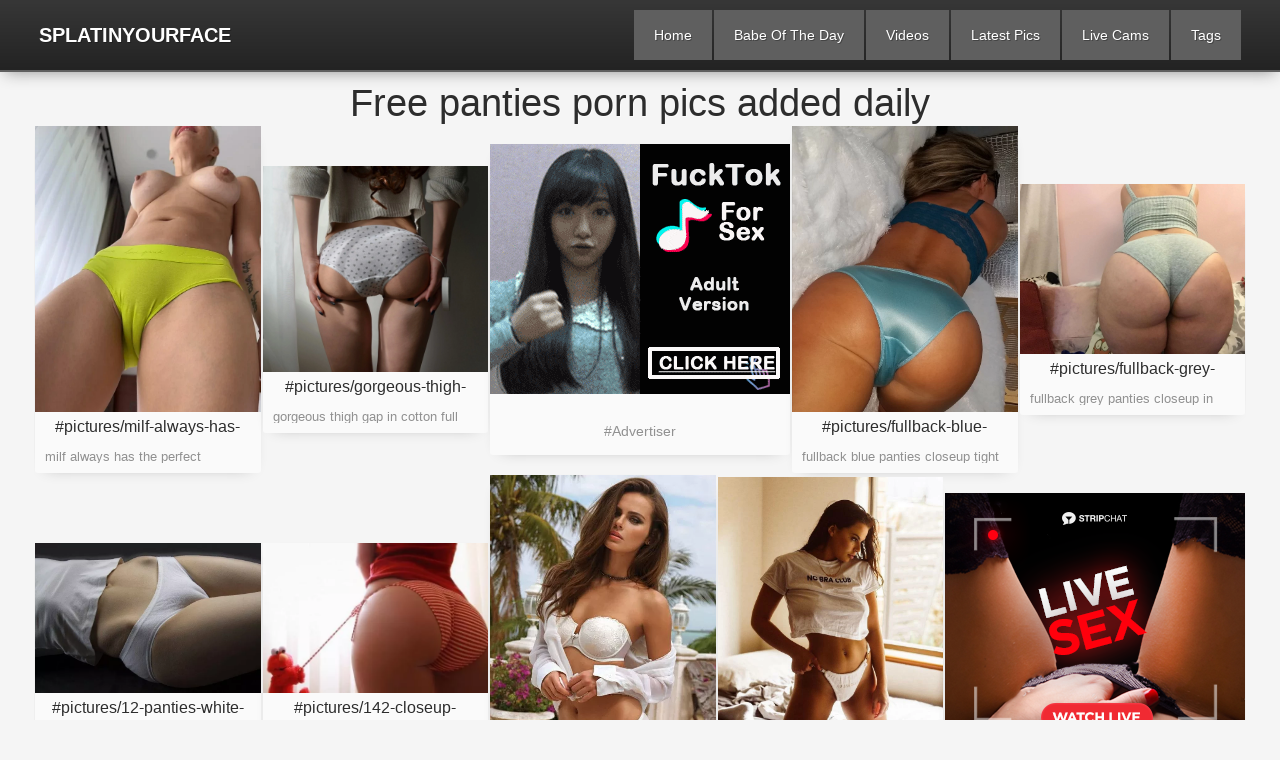

--- FILE ---
content_type: text/html; charset=UTF-8
request_url: https://www.splatinyourface.com/Panties
body_size: 9284
content:

<!DOCTYPE html>
<html lang="en">
<head>
	<base href="/">
	<meta charset="UTF-8">
	<meta name="viewport" content="width=device-width, initial-scale=1, minimum-scale=1.0, shrink-to-fit=no">
	<meta name="apple-mobile-web-app-capable" content="yes">
	<meta name="mobile-web-app-capable" content="yes">
	<meta name="apple-mobile-web-app-status-bar-style" content="black" />
	<meta name="application-name" content="Splat In Your Face">

        <title>Free Panties Porn Pics Added Daily</title>
        <meta name="description" content="Free Babe of the day updated on Wednesday January 21st with our latest Hot Babe, check her out today. With 1000`s of beautiful sexy girls inside, check out the free HQ images and galleries now">
	<meta name="theme-color">
	<meta name="author" content="Splat In Your Face">
	<meta name="robots" content="index follow"/>
	<meta name="rating" content="adult">
	<meta name="rating" content="RTA-5042-1996-1400-1577-RTA" />
	<meta name="exoclick-site-verification" content="7d78d9d6aa8a83e2d7224411d9fc9097"/>
	<meta property="og:locale" content="en_US" />
	<meta property="og:site_name" content="SplatInYourFace.com" />
	<meta property="og:title" content="Splat In Your Face! Babe of the day and HQ porn images updated daily" />
	<meta property="og:url" content="https://www.splatinyourface.com/panties" />
	<meta property="og:type" content="website" />
	<meta property="og:description" content="Babe of the day pictures updated on Wednesday January 21st, with tons of hot babes, tight teens, sexy panties and gorgeous girls, 1000s of free porn pics ready to browse and archives filled with more" />
	<meta property="og:image" content="https://images.splatinyourface.com/gallery/cute-teen-panty-babe-closeup-of-sheer-panty-bulge-101.webp" />
	<meta property="article:publisher" content="https://www.facebook.com/siyf-daily-babe" />
	<meta property="article:section" content="Pictures" />
	<meta property="article:published_time" content="2026-01-21T05:30:19+00:00" />
	<meta property="article:tag" content="Babe Of The Day" />

	<meta itemprop="name" content="Daily Babe and Babe of the day Website"/>
	<meta itemprop="headline" content="Splat In Your Face! Babe of the day and HQ porn images updated daily"/>
	<meta itemprop="description" content="Babe of the day pictures updated on Wednesday January 21st, with tons of hot babes, tight teens, sexy panties and gorgeous girls, 1000s of free porn pics ready to browse and archives filled with more"/>
	<meta itemprop="image" content="https://images.splatinyourface.com/gallery/cute-teen-panty-babe-closeup-of-sheer-panty-bulge-101.webp"/>
	<meta itemprop="author" content="Splat In Your Face">

	<meta name="twitter:title" content="Splat In Your Face! Babe of the day and HQ porn images updated daily" />
	<meta name="twitter:description" content="Babe of the day pictures updated on Wednesday January 21st, with tons of hot babes, tight teens, sexy panties and gorgeous girls, 1000s of free porn pics ready to browse and archives filled with more" />
	<meta name="twitter:url" content="https://www.splatinyourface.com/panties" />
	<meta name="twitter:image" content="https://images.splatinyourface.com/gallery/cute-teen-panty-babe-closeup-of-sheer-panty-bulge-101.webp" />
	<meta name="twitter:card" content="summary_large_image" />
	<meta name="twitter:site" content="@splatinyourface" />

	<meta http-equiv="x-dns-prefetch-control" content="on">
	<link rel="profile" href="https://gmpg.org/xfn/11" />
	<link rel="canonical" href="https://www.splatinyourface.com/panties" />
	<link rel="dns-prefetch" href="https://images.splatinyourface.com">
	<link rel="shortcut icon" href="https://www.splatinyourface.com/images/splat-in-your-face-babe-logo.png" type="image/x-icon">
	<link rel="manifest" href="https://www.splatinyourface.com/manifest.webmanifest">
        <link href="https://www.splatinyourface.com/css/styles.css?1768973419" type="text/css" rel="stylesheet">
	<script src="https://code.jquery.com/jquery-3.7.1.min.js" integrity="sha256-/JqT3SQfawRcv/BIHPThkBvs0OEvtFFmqPF/lYI/Cxo=" crossorigin="anonymous"></script>
	<script src="https://cdnjs.cloudflare.com/ajax/libs/jquery.lazyload/1.9.1/jquery.lazyload.min.js" integrity="sha512-jNDtFf7qgU0eH/+Z42FG4fw3w7DM/9zbgNPe3wfJlCylVDTT3IgKW5r92Vy9IHa6U50vyMz5gRByIu4YIXFtaQ==" crossorigin="anonymous" referrerpolicy="no-referrer"></script>
	<script>dataLayer.push({'PageTitle': 'panties'});</script>
	
	<link rel="preload" href="https://www.splatinyourface.com/css/fancybox.css" as="style" onload="this.onload=null;this.rel='stylesheet'">
	<noscript><link rel="stylesheet" href="https://www.splatinyourface.com/css/fancybox.css"></noscript>

    </head>
    <body>
<!-- Exo ads -->
<script async type="application/javascript" src="https://a.magsrv.com/ad-provider.js"></script>

<!-- JSON LD -->
<script type="application/ld+json">
[
{
	"@context": "https://schema.org",
	"@type": "ImageObject",
	"url": "https://www.splatinyourface.com/panties",
	"name": "panties page",
	"description": "The panties page of Splat In Your Face",
	"keywords": "Cameltoe,Panties,Leggins,Pussy bulge,Yoga pants",
	"contentUrl": "https://images.splatinyourface.com/gallery/welcome-to-hot-girls-in-leggings.webp",
	"datePublished": "2026-01-21T05:30:19+00:00",
	"publisher": { 
                "@type": "Organization",
                "name": "splatinyourface" 
        },
        "license": "http://creativecommons.org/licenses/by-nc-sa/3.0/us/deed.en_US",
	"copyrightNotice": "Mike Rakkers",
	"creditText": "User Submitted",
	"creator": {
		"@type": "Person",
		"name": "Unknown"
	},
	"acquireLicensePage": "https://www.splatinyourface.com/terms"
},{ "@context": "https://schema.org/","@type": "ImageObject", "name": "Milf always has the perfect cameltoe in yellow panties ", "contentUrl": "https://images.splatinyourface.com/gallery/milf-always-has-the-perfect-cameltoe-in-yellow-panties.webp", "description": "milf always has the perfect cameltoe in yellow panties", "keywords": "milf,always,has,the,perfect,cameltoe,in,yellow,panties", "license": "https://www.splatinyourface.com/terms", "copyrightNotice": "Mike Rakkers", "creditText": "User Submitted", "creator": { "@type": "Person", "name": "Anon upload" }, "acquireLicensePage": "https://www.splatinyourface.com/terms" }
,{ "@context": "https://schema.org/","@type": "ImageObject", "name": "gorgeous Thigh gap in full back cotton panties", "contentUrl": "https://images.splatinyourface.com/gallery/gorgeous-thigh-gap-in-cotton-full-back-panties.jpg", "description": "gorgeous thigh gap in cotton full back panties", "keywords": "gorgeous,thigh,gap,in,cotton,full,back,panties", "license": "https://www.splatinyourface.com/terms", "copyrightNotice": "Mike Rakkers", "creditText": "User Submitted", "creator": { "@type": "Person", "name": "Anon upload" }, "acquireLicensePage": "https://www.splatinyourface.com/terms" }
,{ "@context": "https://schema.org/","@type": "ImageObject", "name": "Fullback blue panties closeup tight on pussy", "contentUrl": "https://images.splatinyourface.com/gallery/fullback-blue-panties-closeup-tight-on-pussy-320.webp", "description": "fullback blue panties closeup tight on pussy ", "keywords": "fullback,blue,panties,closeup,tight,on,pussy,", "license": "https://www.splatinyourface.com/terms", "copyrightNotice": "Mike Rakkers", "creditText": "User Submitted", "creator": { "@type": "Person", "name": "Anon upload" }, "acquireLicensePage": "https://www.splatinyourface.com/terms" }
,{ "@context": "https://schema.org/","@type": "ImageObject", "name": "Fullback grey panties closeup in ass crack ", "contentUrl": "https://images.splatinyourface.com/gallery/fullback-grey-panties-closeup-in-ass-crack-22.webp", "description": "fullback grey panties closeup in ass crack ", "keywords": "fullback,grey,panties,closeup,in,ass,crack,", "license": "https://www.splatinyourface.com/terms", "copyrightNotice": "Mike Rakkers", "creditText": "User Submitted", "creator": { "@type": "Person", "name": "Anon upload" }, "acquireLicensePage": "https://www.splatinyourface.com/terms" }
,{ "@context": "https://schema.org/","@type": "ImageObject", "name": "White panties cameltoe", "contentUrl": "https://images.splatinyourface.com/gallery/12-panties-white-cameltoe-big.jpg", "description": " panties white cameltoe big", "keywords": ",panties,white,cameltoe,big", "license": "https://www.splatinyourface.com/terms", "copyrightNotice": "Mike Rakkers", "creditText": "User Submitted", "creator": { "@type": "Person", "name": "Anon upload" }, "acquireLicensePage": "https://www.splatinyourface.com/terms" }
,{ "@context": "https://schema.org/","@type": "ImageObject", "name": "Elmo wants her panties off", "contentUrl": "https://images.splatinyourface.com/gallery/142-closeup-latina-juicy-round-ass-in-striped-fullback-panties.webp", "description": " closeup latina juicy round ass in striped fullback panties", "keywords": ",closeup,latina,juicy,round,ass,in,striped,fullback,panties", "license": "https://www.splatinyourface.com/terms", "copyrightNotice": "Mike Rakkers", "creditText": "User Submitted", "creator": { "@type": "Person", "name": "Anon upload" }, "acquireLicensePage": "https://www.splatinyourface.com/terms" }
,{ "@context": "https://schema.org/","@type": "ImageObject", "name": "Hot babe shows off her body and sexy white panties", "contentUrl": "https://images.splatinyourface.com/gallery/44-lingerie-front-white-body-tight.jpg", "description": " lingerie front white body tight", "keywords": ",lingerie,front,white,body,tight", "license": "https://www.splatinyourface.com/terms", "copyrightNotice": "Mike Rakkers", "creditText": "User Submitted", "creator": { "@type": "Person", "name": "Anon upload" }, "acquireLicensePage": "https://www.splatinyourface.com/terms" }
,{ "@context": "https://schema.org/","@type": "ImageObject", "name": "Sexy teen posing on the bed in white tanga panties and tshirt ", "contentUrl": "https://images.splatinyourface.com/gallery/sexy-teen-posing-on-the-bed-in-white-tanga-panties-and-tshirt-172.webp", "description": "sexy teen posing on the bed in white tanga panties and tshirt ", "keywords": "sexy,teen,posing,on,the,bed,in,white,tanga,panties,and,tshirt,", "license": "https://www.splatinyourface.com/terms", "copyrightNotice": "Mike Rakkers", "creditText": "User Submitted", "creator": { "@type": "Person", "name": "Anon upload" }, "acquireLicensePage": "https://www.splatinyourface.com/terms" }
,{ "@context": "https://schema.org/","@type": "ImageObject", "name": "Peachy ass in stripy panties", "contentUrl": "https://images.splatinyourface.com/gallery/184-panties-gray-striped-upskirt.jpg", "description": " panties gray striped upskirt", "keywords": ",panties,gray,striped,upskirt", "license": "https://www.splatinyourface.com/terms", "copyrightNotice": "Mike Rakkers", "creditText": "User Submitted", "creator": { "@type": "Person", "name": "Anon upload" }, "acquireLicensePage": "https://www.splatinyourface.com/terms" }
,{ "@context": "https://schema.org/","@type": "ImageObject", "name": "Tease yellow panties pussy mound bulge ", "contentUrl": "https://images.splatinyourface.com/gallery/26-tease-yellow-panties-pussy-mound-bulge.webp", "description": " tease yellow panties pussy mound bulge", "keywords": ",tease,yellow,panties,pussy,mound,bulge", "license": "https://www.splatinyourface.com/terms", "copyrightNotice": "Mike Rakkers", "creditText": "User Submitted", "creator": { "@type": "Person", "name": "Anon upload" }, "acquireLicensePage": "https://www.splatinyourface.com/terms" }
,{ "@context": "https://schema.org/","@type": "ImageObject", "name": "Hot chick tugging panties cameltoe ", "contentUrl": "https://images.splatinyourface.com/gallery/351-hot-chick-tugging-panties-cameltoe.webp", "description": " hot chick tugging panties cameltoe", "keywords": ",hot,chick,tugging,panties,cameltoe", "license": "https://www.splatinyourface.com/terms", "copyrightNotice": "Mike Rakkers", "creditText": "User Submitted", "creator": { "@type": "Person", "name": "Anon upload" }, "acquireLicensePage": "https://www.splatinyourface.com/terms" }
,{ "@context": "https://schema.org/","@type": "ImageObject", "name": "Puffy pussy in white panties", "contentUrl": "https://images.splatinyourface.com/gallery/163-panties-white-pussy-peachy.jpg", "description": " panties white pussy peachy", "keywords": ",panties,white,pussy,peachy", "license": "https://www.splatinyourface.com/terms", "copyrightNotice": "Mike Rakkers", "creditText": "User Submitted", "creator": { "@type": "Person", "name": "Anon upload" }, "acquireLicensePage": "https://www.splatinyourface.com/terms" }
,{ "@context": "https://schema.org/","@type": "ImageObject", "name": "Nikki lee is cute in her white cotton teen panties posing upshot closeup", "contentUrl": "https://images.splatinyourface.com/gallery/nikki-lee-is-cute-in-her-white-cotton-teen-panties-posing-upshot-closeup-90.webp", "description": "nikki lee is cute in her white cotton teen panties posing upshot closeup ", "keywords": "nikki,lee,is,cute,in,her,white,cotton,teen,panties,posing,upshot,closeup,", "license": "https://www.splatinyourface.com/terms", "copyrightNotice": "Mike Rakkers", "creditText": "User Submitted", "creator": { "@type": "Person", "name": "Anon upload" }, "acquireLicensePage": "https://www.splatinyourface.com/terms" }
,{ "@context": "https://schema.org/","@type": "ImageObject", "name": "Fullback gray panties closeup in ass crack ", "contentUrl": "https://images.splatinyourface.com/gallery/fullback-gray-panties-closeup-in-ass-crack-293.webp", "description": "fullback gray panties closeup in ass crack ", "keywords": "fullback,gray,panties,closeup,in,ass,crack,", "license": "https://www.splatinyourface.com/terms", "copyrightNotice": "Mike Rakkers", "creditText": "User Submitted", "creator": { "@type": "Person", "name": "Anon upload" }, "acquireLicensePage": "https://www.splatinyourface.com/terms" }
,{ "@context": "https://schema.org/","@type": "ImageObject", "name": "Pink panties upskirt", "contentUrl": "https://images.splatinyourface.com/gallery/43-lingerie-back-pink-bottom-tight.jpg", "description": " lingerie back pink bottom tight", "keywords": ",lingerie,back,pink,bottom,tight", "license": "https://www.splatinyourface.com/terms", "copyrightNotice": "Mike Rakkers", "creditText": "User Submitted", "creator": { "@type": "Person", "name": "Anon upload" }, "acquireLicensePage": "https://www.splatinyourface.com/terms" }
,{ "@context": "https://schema.org/","@type": "ImageObject", "name": "Juicy ass closup in white fullback panties ", "contentUrl": "https://images.splatinyourface.com/gallery/27-juicy-ass-closup-in-white-fullback-panties.webp", "description": " juicy ass closup in white fullback panties", "keywords": ",juicy,ass,closup,in,white,fullback,panties", "license": "https://www.splatinyourface.com/terms", "copyrightNotice": "Mike Rakkers", "creditText": "User Submitted", "creator": { "@type": "Person", "name": "Anon upload" }, "acquireLicensePage": "https://www.splatinyourface.com/terms" }
,{ "@context": "https://schema.org/","@type": "ImageObject", "name": "Fullback panties grey tight on sleeping girlfriend", "contentUrl": "https://images.splatinyourface.com/gallery/fullback-panties-grey-tight-on-sleeping-girlfriend-43.webp", "description": "fullback panties grey tight on sleeping girlfriend ", "keywords": "fullback,panties,grey,tight,on,sleeping,girlfriend,", "license": "https://www.splatinyourface.com/terms", "copyrightNotice": "Mike Rakkers", "creditText": "User Submitted", "creator": { "@type": "Person", "name": "Anon upload" }, "acquireLicensePage": "https://www.splatinyourface.com/terms" }
,{ "@context": "https://schema.org/","@type": "ImageObject", "name": "Japanese teen in yellow panties big pussy ", "contentUrl": "https://images.splatinyourface.com/gallery/30-japanese-teen-in-yellow-panties-big-pussy.webp", "description": " japanese teen in yellow panties big pussy", "keywords": ",japanese,teen,in,yellow,panties,big,pussy", "license": "https://www.splatinyourface.com/terms", "copyrightNotice": "Mike Rakkers", "creditText": "User Submitted", "creator": { "@type": "Person", "name": "Anon upload" }, "acquireLicensePage": "https://www.splatinyourface.com/terms" }
,{ "@context": "https://schema.org/","@type": "ImageObject", "name": "Sexart teen spreading upshot black panties ", "contentUrl": "https://images.splatinyourface.com/gallery/353-sexart-teen-spreading-upshot-black-panties.webp", "description": " sexart teen spreading upshot black panties", "keywords": ",sexart,teen,spreading,upshot,black,panties", "license": "https://www.splatinyourface.com/terms", "copyrightNotice": "Mike Rakkers", "creditText": "User Submitted", "creator": { "@type": "Person", "name": "Anon upload" }, "acquireLicensePage": "https://www.splatinyourface.com/terms" }
,{ "@context": "https://schema.org/","@type": "ImageObject", "name": "Giantess blonde teen wearing blue cotton panties flashing underboob ", "contentUrl": "https://images.splatinyourface.com/gallery/giantess-blonde-teen-wearing-blue-cotton-panties-flashing-underboob-130.webp", "description": "giantess blonde teen wearing blue cotton panties flashing underboob ", "keywords": "giantess,blonde,teen,wearing,blue,cotton,panties,flashing,underboob,", "license": "https://www.splatinyourface.com/terms", "copyrightNotice": "Mike Rakkers", "creditText": "User Submitted", "creator": { "@type": "Person", "name": "Anon upload" }, "acquireLicensePage": "https://www.splatinyourface.com/terms" }

]
</script>

        <div class="head">
            <div class="wrapper">
                <div class="top">
                    <div class="logo">
                        <a href="https://www.splatinyourface.com/" id="a_logo">SplatInYourFace</a>
                    </div>
                    
                    <div class="but">
                        <ul>
                            <li class="open-search">
                                <i class="fa fa-search"></i>
                            </li>
                            <li class="open-menu">
                                <i class="fa fa-bars"></i>
                            </li>
                        </ul>
                    </div>
                    
                </div>
                            
                <div class="bottom">
                    
                    <div class="menu" style="display: none;">
                        <ul>
<li><a href="https://www.splatinyourface.com/" id="a_home"> Home</a></li>
<li><a href="https://www.splatinyourface.com/babe-of-the-day" id="a_botd"> Babe Of The Day</a></li>
<li><a href="https://www.splatinyourface.com/videos" id="a_vids"> Videos</a></li>
<li><a href="https://www.splatinyourface.com/todays-babe" id="a_ltst"> Latest Pics</a></li>
<li><a href="https://www.splatinyourface.com/live-cams" id="a_cam"> Live Cams</a></li>
<li><a href="https://www.splatinyourface.com/tag" id="a_titl"> Tags</a></li>
                        </ul>
                    </div>
                    <!--
                    <div class="search">
                        <form onsubmit="initSearch()" class="search_form">
                            <input type="text" name="search" placeholder="Find some..." class="search-field">
                            <button type="submit" value="Search" title="Search" class="btn-search"><i class="fa fa-search"></i></button>
                        </form>
                    </div>
		    -->
                </div>
            </div>
        </div>
        <div class="wrapper">
            <h1>Free panties porn pics added daily</h1>
            <div class="previews-masonry">
<div class="preview-masonry">
<div class="prev" itemscope itemtype="http://schema.org/ImageObject">
<a href="https://www.splatinyourface.com/pictures/milf-always-has-the-perfect-cameltoe-in-yellow-panties" itemprop="url">
<div class="thumb-masonry" data-contact="pictures/milf-always-has-the-perfect-cameltoe-in-yellow-panties-1971">
<img class="lazy" src="https://images.splatinyourface.com/gallery/milf-always-has-the-perfect-cameltoe-in-yellow-panties.webp" alt="Free porn pic of milf always has the perfect cameltoe in yellow panties" src="" style="" itemprop="contentUrl">
</div>
<div class="name name-2" itemprop="name" data-bullshit="milf-always-has-the-perfect-cameltoe-in-yellow-panties.webp">#pictures/milf-always-has-the-perfect-cameltoe-in-yellow-panties</div>
</a>
<div class="info">milf always has the perfect cameltoe in yellow panties</div>
</div></div>
<div class="preview-masonry">
<div class="prev" itemscope itemtype="http://schema.org/ImageObject">
<a href="https://www.splatinyourface.com/pictures/gorgeous-thigh-gap-in-cotton-full-back-panties" itemprop="url">
<div class="thumb-masonry" data-contact="pictures/gorgeous-thigh-gap-in-cotton-full-back-panties-1913">
<img class="lazy" src="https://images.splatinyourface.com/gallery/gorgeous-thigh-gap-in-cotton-full-back-panties.webp" alt="Free porn pic of gorgeous thigh gap in cotton full back panties" src="" style="" itemprop="contentUrl">
</div>
<div class="name name-2" itemprop="name" data-bullshit="gorgeous-thigh-gap-in-cotton-full-back-panties.jpg">#pictures/gorgeous-thigh-gap-in-cotton-full-back-panties</div>
</a>
<div class="info">gorgeous thigh gap in cotton full back panties</div>
</div></div>
<style> 
.exo-native-widget .exo-native-widget-item-image-wrapper {
	width:100% !important;
	height:250px;
}
video {
	position:relative;
	left:-15%;
}
</style>
<div class="preview-masonry">
        <div class="prev">
                <div style="width:300px;display:block;margin:0px auto;background-color:transparent;height:250px;overflow:hidden;">
                         <ins class="adsbyexoclick" data-zoneid="4478609"></ins> 
                </div>
		<div class="name name-avr">#Advertiser</div>  
        </div>
</div>
<div class="preview-masonry">
<div class="prev" itemscope itemtype="http://schema.org/ImageObject">
<a href="https://www.splatinyourface.com/pictures/fullback-blue-panties-closeup-tight-on-pussy-320" itemprop="url">
<div class="thumb-masonry" data-contact="pictures/fullback-blue-panties-closeup-tight-on-pussy-320-1689">
<img class="lazy" src="https://images.splatinyourface.com/gallery/fullback-blue-panties-closeup-tight-on-pussy-320.webp" alt="Free porn pic of fullback blue panties closeup tight on pussy " src="" style="" itemprop="contentUrl">
</div>
<div class="name name-2" itemprop="name" data-bullshit="fullback-blue-panties-closeup-tight-on-pussy-320.webp">#pictures/fullback-blue-panties-closeup-tight-on-pussy-320</div>
</a>
<div class="info">fullback blue panties closeup tight on pussy </div>
</div></div>
<div class="preview-masonry">
<div class="prev" itemscope itemtype="http://schema.org/ImageObject">
<a href="https://www.splatinyourface.com/pictures/fullback-grey-panties-closeup-in-ass-crack-22" itemprop="url">
<div class="thumb-masonry" data-contact="pictures/fullback-grey-panties-closeup-in-ass-crack-22-1756">
<img class="lazy" src="https://images.splatinyourface.com/gallery/fullback-grey-panties-closeup-in-ass-crack-22.webp" alt="Free porn pic of fullback grey panties closeup in ass crack " src="" style="" itemprop="contentUrl">
</div>
<div class="name name-2" itemprop="name" data-bullshit="fullback-grey-panties-closeup-in-ass-crack-22.webp">#pictures/fullback-grey-panties-closeup-in-ass-crack-22</div>
</a>
<div class="info">fullback grey panties closeup in ass crack </div>
</div></div>
<div class="preview-masonry">
<div class="prev" itemscope itemtype="http://schema.org/ImageObject">
<a href="https://www.splatinyourface.com/pictures/12-panties-white-cameltoe-big" itemprop="url">
<div class="thumb-masonry" data-contact="pictures/12-panties-white-cameltoe-big-127">
<img class="lazy" src="https://images.splatinyourface.com/gallery/12-panties-white-cameltoe-big.webp" alt="Free porn pic of  panties white cameltoe big" src="" style="" itemprop="contentUrl">
</div>
<div class="name name-2" itemprop="name" data-bullshit="12-panties-white-cameltoe-big.jpg">#pictures/12-panties-white-cameltoe-big</div>
</a>
<div class="info"> panties white cameltoe big</div>
</div></div>
<div class="preview-masonry">
<div class="prev" itemscope itemtype="http://schema.org/ImageObject">
<a href="https://www.splatinyourface.com/pictures/142-closeup-latina-juicy-round-ass-in-striped-fullback-panties" itemprop="url">
<div class="thumb-masonry" data-contact="pictures/142-closeup-latina-juicy-round-ass-in-striped-fullback-panties-619">
<img class="lazy" src="https://images.splatinyourface.com/gallery/142-closeup-latina-juicy-round-ass-in-striped-fullback-panties.webp" alt="Free porn pic of  closeup latina juicy round ass in striped fullback panties" src="" style="" itemprop="contentUrl">
</div>
<div class="name name-2" itemprop="name" data-bullshit="142-closeup-latina-juicy-round-ass-in-striped-fullback-panties.webp">#pictures/142-closeup-latina-juicy-round-ass-in-striped-fullback-panties</div>
</a>
<div class="info"> closeup latina juicy round ass in striped fullback panties</div>
</div></div>
<div class="preview-masonry">
<div class="prev" itemscope itemtype="http://schema.org/ImageObject">
<a href="https://www.splatinyourface.com/pictures/44-lingerie-front-white-body-tight" itemprop="url">
<div class="thumb-masonry" data-contact="pictures/44-lingerie-front-white-body-tight-448">
<img class="lazy" src="https://images.splatinyourface.com/gallery/44-lingerie-front-white-body-tight.webp" alt="Free porn pic of  lingerie front white body tight" src="" style="" itemprop="contentUrl">
</div>
<div class="name name-2" itemprop="name" data-bullshit="44-lingerie-front-white-body-tight.jpg">#pictures/44-lingerie-front-white-body-tight</div>
</a>
<div class="info"> lingerie front white body tight</div>
</div></div>
<div class="preview-masonry">
<div class="prev" itemscope itemtype="http://schema.org/ImageObject">
<a href="https://www.splatinyourface.com/pictures/sexy-teen-posing-on-the-bed-in-white-tanga-panties-and-tshirt-172" itemprop="url">
<div class="thumb-masonry" data-contact="pictures/sexy-teen-posing-on-the-bed-in-white-tanga-panties-and-tshirt-172-1539">
<img class="lazy" src="https://images.splatinyourface.com/gallery/sexy-teen-posing-on-the-bed-in-white-tanga-panties-and-tshirt-172.webp" alt="Free porn pic of sexy teen posing on the bed in white tanga panties and tshirt " src="" style="" itemprop="contentUrl">
</div>
<div class="name name-2" itemprop="name" data-bullshit="sexy-teen-posing-on-the-bed-in-white-tanga-panties-and-tshirt-172.webp">#pictures/sexy-teen-posing-on-the-bed-in-white-tanga-panties-and-tshirt-172</div>
</a>
<div class="info">sexy teen posing on the bed in white tanga panties and tshirt </div>
</div></div>
<style>
.ave iframe { position:unset !important; }
video {
        position:relative;
        left:-15%;
}
</style>
<div class="preview-masonry">
        <div class="prev">
                <div style="margin:0px auto;display:block;width:300px;height:250px;overflow:hidden;">
			<iframe width="300" height="250" frameborder="0" scrolling="no" src="//tsyndicate.com/iframes2/519276ed3d814e37b328c8027ce1daa1.html?"></iframe>
                </div>
                <div class="name name-avr">#Advertiser</div>
        </div>
</div>
<div class="preview-masonry">
<div class="prev" itemscope itemtype="http://schema.org/ImageObject">
<a href="https://www.splatinyourface.com/pictures/184-panties-gray-striped-upskirt" itemprop="url">
<div class="thumb-masonry" data-contact="pictures/184-panties-gray-striped-upskirt-786">
<img class="lazy" src="https://images.splatinyourface.com/gallery/184-panties-gray-striped-upskirt.webp" alt="Free porn pic of  panties gray striped upskirt" src="" style="" itemprop="contentUrl">
</div>
<div class="name name-2" itemprop="name" data-bullshit="184-panties-gray-striped-upskirt.jpg">#pictures/184-panties-gray-striped-upskirt</div>
</a>
<div class="info"> panties gray striped upskirt</div>
</div></div>
<div class="preview-masonry">
<div class="prev" itemscope itemtype="http://schema.org/ImageObject">
<a href="https://www.splatinyourface.com/pictures/26-tease-yellow-panties-pussy-mound-bulge" itemprop="url">
<div class="thumb-masonry" data-contact="pictures/26-tease-yellow-panties-pussy-mound-bulge-1348">
<img class="lazy" src="https://images.splatinyourface.com/gallery/26-tease-yellow-panties-pussy-mound-bulge.webp" alt="Free porn pic of  tease yellow panties pussy mound bulge" src="" style="" itemprop="contentUrl">
</div>
<div class="name name-2" itemprop="name" data-bullshit="26-tease-yellow-panties-pussy-mound-bulge.webp">#pictures/26-tease-yellow-panties-pussy-mound-bulge</div>
</a>
<div class="info"> tease yellow panties pussy mound bulge</div>
</div></div>
<div class="preview-masonry">
<div class="prev" itemscope itemtype="http://schema.org/ImageObject">
<a href="https://www.splatinyourface.com/pictures/351-hot-chick-tugging-panties-cameltoe" itemprop="url">
<div class="thumb-masonry" data-contact="pictures/351-hot-chick-tugging-panties-cameltoe-1237">
<img class="lazy" src="https://images.splatinyourface.com/gallery/351-hot-chick-tugging-panties-cameltoe.webp" alt="Free porn pic of  hot chick tugging panties cameltoe" src="" style="" itemprop="contentUrl">
</div>
<div class="name name-2" itemprop="name" data-bullshit="351-hot-chick-tugging-panties-cameltoe.webp">#pictures/351-hot-chick-tugging-panties-cameltoe</div>
</a>
<div class="info"> hot chick tugging panties cameltoe</div>
</div></div>
<div class="preview-masonry">
<div class="prev" itemscope itemtype="http://schema.org/ImageObject">
<a href="https://www.splatinyourface.com/pictures/163-panties-white-pussy-peachy" itemprop="url">
<div class="thumb-masonry" data-contact="pictures/163-panties-white-pussy-peachy-702">
<img class="lazy" src="https://images.splatinyourface.com/gallery/163-panties-white-pussy-peachy.webp" alt="Free porn pic of  panties white pussy peachy" src="" style="" itemprop="contentUrl">
</div>
<div class="name name-2" itemprop="name" data-bullshit="163-panties-white-pussy-peachy.jpg">#pictures/163-panties-white-pussy-peachy</div>
</a>
<div class="info"> panties white pussy peachy</div>
</div></div>
<div class="preview-masonry">
<div class="prev" itemscope itemtype="http://schema.org/ImageObject">
<a href="https://www.splatinyourface.com/pictures/nikki-lee-is-cute-in-her-white-cotton-teen-panties-posing-upshot-closeup-90" itemprop="url">
<div class="thumb-masonry" data-contact="pictures/nikki-lee-is-cute-in-her-white-cotton-teen-panties-posing-upshot-closeup-90-1456">
<img class="lazy" src="https://images.splatinyourface.com/gallery/nikki-lee-is-cute-in-her-white-cotton-teen-panties-posing-upshot-closeup-90.webp" alt="Free porn pic of nikki lee is cute in her white cotton teen panties posing upshot closeup " src="" style="" itemprop="contentUrl">
</div>
<div class="name name-2" itemprop="name" data-bullshit="nikki-lee-is-cute-in-her-white-cotton-teen-panties-posing-upshot-closeup-90.webp">#pictures/nikki-lee-is-cute-in-her-white-cotton-teen-panties-posing-upshot-closeup-90</div>
</a>
<div class="info">nikki lee is cute in her white cotton teen panties posing upshot closeup </div>
</div></div>
<div class="preview-masonry">
<div class="prev" itemscope itemtype="http://schema.org/ImageObject">
<a href="https://www.splatinyourface.com/pictures/fullback-gray-panties-closeup-in-ass-crack-293" itemprop="url">
<div class="thumb-masonry" data-contact="pictures/fullback-gray-panties-closeup-in-ass-crack-293-1658">
<img class="lazy" src="https://images.splatinyourface.com/gallery/fullback-gray-panties-closeup-in-ass-crack-293.webp" alt="Free porn pic of fullback gray panties closeup in ass crack " src="" style="" itemprop="contentUrl">
</div>
<div class="name name-2" itemprop="name" data-bullshit="fullback-gray-panties-closeup-in-ass-crack-293.webp">#pictures/fullback-gray-panties-closeup-in-ass-crack-293</div>
</a>
<div class="info">fullback gray panties closeup in ass crack </div>
</div></div>
<div class="preview-masonry">
<div class="prev" itemscope itemtype="http://schema.org/ImageObject">
<a href="https://www.splatinyourface.com/pictures/43-lingerie-back-pink-bottom-tight" itemprop="url">
<div class="thumb-masonry" data-contact="pictures/43-lingerie-back-pink-bottom-tight-431">
<img class="lazy" src="https://images.splatinyourface.com/gallery/43-lingerie-back-pink-bottom-tight.webp" alt="Free porn pic of  lingerie back pink bottom tight" src="" style="" itemprop="contentUrl">
</div>
<div class="name name-2" itemprop="name" data-bullshit="43-lingerie-back-pink-bottom-tight.jpg">#pictures/43-lingerie-back-pink-bottom-tight</div>
</a>
<div class="info"> lingerie back pink bottom tight</div>
</div></div>
<div class="preview-masonry">
<div class="prev" itemscope itemtype="http://schema.org/ImageObject">
<a href="https://www.splatinyourface.com/pictures/27-juicy-ass-closup-in-white-fullback-panties" itemprop="url">
<div class="thumb-masonry" data-contact="pictures/27-juicy-ass-closup-in-white-fullback-panties-1354">
<img class="lazy" src="https://images.splatinyourface.com/gallery/27-juicy-ass-closup-in-white-fullback-panties.webp" alt="Free porn pic of  juicy ass closup in white fullback panties" src="" style="" itemprop="contentUrl">
</div>
<div class="name name-2" itemprop="name" data-bullshit="27-juicy-ass-closup-in-white-fullback-panties.webp">#pictures/27-juicy-ass-closup-in-white-fullback-panties</div>
</a>
<div class="info"> juicy ass closup in white fullback panties</div>
</div></div>
<div class="preview-masonry">
<div class="prev" itemscope itemtype="http://schema.org/ImageObject">
<a href="https://www.splatinyourface.com/pictures/fullback-panties-grey-tight-on-sleeping-girlfriend-43" itemprop="url">
<div class="thumb-masonry" data-contact="pictures/fullback-panties-grey-tight-on-sleeping-girlfriend-43-1777">
<img class="lazy" src="https://images.splatinyourface.com/gallery/fullback-panties-grey-tight-on-sleeping-girlfriend-43.webp" alt="Free porn pic of fullback panties grey tight on sleeping girlfriend " src="" style="" itemprop="contentUrl">
</div>
<div class="name name-2" itemprop="name" data-bullshit="fullback-panties-grey-tight-on-sleeping-girlfriend-43.webp">#pictures/fullback-panties-grey-tight-on-sleeping-girlfriend-43</div>
</a>
<div class="info">fullback panties grey tight on sleeping girlfriend </div>
</div></div>
<div class="preview-masonry">
<div class="prev" itemscope itemtype="http://schema.org/ImageObject">
<a href="https://www.splatinyourface.com/pictures/30-japanese-teen-in-yellow-panties-big-pussy" itemprop="url">
<div class="thumb-masonry" data-contact="pictures/30-japanese-teen-in-yellow-panties-big-pussy-1363">
<img class="lazy" src="https://images.splatinyourface.com/gallery/30-japanese-teen-in-yellow-panties-big-pussy.webp" alt="Free porn pic of  japanese teen in yellow panties big pussy" src="" style="" itemprop="contentUrl">
</div>
<div class="name name-2" itemprop="name" data-bullshit="30-japanese-teen-in-yellow-panties-big-pussy.webp">#pictures/30-japanese-teen-in-yellow-panties-big-pussy</div>
</a>
<div class="info"> japanese teen in yellow panties big pussy</div>
</div></div>
<div class="preview-masonry">
<div class="prev" itemscope itemtype="http://schema.org/ImageObject">
<a href="https://www.splatinyourface.com/pictures/353-sexart-teen-spreading-upshot-black-panties" itemprop="url">
<div class="thumb-masonry" data-contact="pictures/353-sexart-teen-spreading-upshot-black-panties-1242">
<img class="lazy" src="https://images.splatinyourface.com/gallery/353-sexart-teen-spreading-upshot-black-panties.webp" alt="Free porn pic of  sexart teen spreading upshot black panties" src="" style="" itemprop="contentUrl">
</div>
<div class="name name-2" itemprop="name" data-bullshit="353-sexart-teen-spreading-upshot-black-panties.webp">#pictures/353-sexart-teen-spreading-upshot-black-panties</div>
</a>
<div class="info"> sexart teen spreading upshot black panties</div>
</div></div>
<div class="preview-masonry">
<div class="prev" itemscope itemtype="http://schema.org/ImageObject">
<a href="https://www.splatinyourface.com/pictures/giantess-blonde-teen-wearing-blue-cotton-panties-flashing-underboob-130" itemprop="url">
<div class="thumb-masonry" data-contact="pictures/giantess-blonde-teen-wearing-blue-cotton-panties-flashing-underboob-130-1497">
<img class="lazy" src="https://images.splatinyourface.com/gallery/giantess-blonde-teen-wearing-blue-cotton-panties-flashing-underboob-130.webp" alt="Free porn pic of giantess blonde teen wearing blue cotton panties flashing underboob " src="" style="" itemprop="contentUrl">
</div>
<div class="name name-2" itemprop="name" data-bullshit="giantess-blonde-teen-wearing-blue-cotton-panties-flashing-underboob-130.webp">#pictures/giantess-blonde-teen-wearing-blue-cotton-panties-flashing-underboob-130</div>
</a>
<div class="info">giantess blonde teen wearing blue cotton panties flashing underboob </div>
</div></div>
            </div>
            <div class="ave-pl">

                <div class="ave">
                    <ins class="adsbyexoclick" data-zoneid="4478590"></ins>
                </div>
                <div class="ave ave-2">
                    <iframe width="300" height="250" frameborder="0" scrolling="no" src="//tsyndicate.com/iframes2/519276ed3d814e37b328c8027ce1daa1.html?"></iframe>
                </div>
                <div class="ave ave-3">
                    <iframe title="daily babe porn archive" scrolling="no" frameborder="0" width="350" height="280" src="https://bngpt.com/promo.php?c=342217&type=dynamic_banner&new_banner=0&db%5Bwidth%5D=350&db%5Bheight%5D=280&db%5Btype%5D=live&db%5Bmodel_zone%5D=free&db%5Bheader%5D=1&db%5Bfooter%5D=footer_text_7&db%5Bmlang%5D=1&db%5Bfullscreen%5D=&db%5Bmname%5D=1&db%5Bmlink%5D=1&db%5Bmstatus%5D=1&db%5Bmsize%5D=auto&db%5Bmpad%5D=20&db%5Bmwidth%5D=143&db%5Bcolor_scheme%5D=dark&db%5Bmborder%5D=solid&db%5Bmborder_color%5D=%23ffffff&db%5Bmborder_over_color%5D=%23a02239&db%5Bmshadow%5D=0&db%5Bmodels_by_geo%5D=0&db%5Bautoupdate%5D=1&db%5Btopmodels%5D=0&db%5Blanding%5D=chat&db%5Blogo_color%5D=negative&db%5Blogo_align%5D=left&db%5Bbg_color%5D=%23222222&db%5Bfont_family%5D=Arial&db%5Btext_align%5D=center&db%5Btext_color%5D=%23ffffff&db%5Blink_color%5D=%23a02239&db%5Beffect%5D=auto&db%5Beffect_speed%5D=optimal&db%5Bmode%5D=mode1&db%5Badaptive%5D=0&db%5Bslider%5D=0"></iframe>
                </div>
                <div class="ave ave-4">
                    <!--<ins id="752178" data-width="300" data-height="262"></ins>-->
		    <a href="https://links.verotel.com/resellerbanner?vercode=43160%3A9804000001286417"><img border=0 width="300" height="250" src="https://www.argentinamegusta.com/imagenes/banners/300X250camel.jpg" title="Sporty babes showing off fat bulging cameltoes" alt="The best argentina sexy babes showing cameltoes on the web" width="350px" height="300px"></a>
                </div>

            </div>

            <h2>Free porn pic galleries</h2>
            
            <div class="tags-list">
                <ul>
<li><a href="https://www.splatinyourface.com/photo-gallery/big-thick-ass-closeup" title="big thick ass closeup" alt="Free sexy PAWG and thick ass babes close up"><i class="fa fa-camera"></i> (63)&nbsp;big thick ass closeup</a></li><li><a href="https://www.splatinyourface.com/photo-gallery/fit-girls-with-big-tits" title="fit girls with big tits" alt="Young fitness babes posing for a selfie showing off tits and cleavage"><i class="fa fa-camera"></i> (21)&nbsp;fit girls with big tits</a></li><li><a href="https://www.splatinyourface.com/photo-gallery/fit-babe-thong-of-the-day" title="fit babe thong of the day" alt="Thong Babe of the day"><i class="fa fa-camera"></i> (25)&nbsp;fit babe thong of the day</a></li><li><a href="https://www.splatinyourface.com/photo-gallery/bikini-babes" title="bikini babes" alt="Young babes posing in bikinis"><i class="fa fa-camera"></i> (55)&nbsp;bikini babes</a></li><li><a href="https://www.splatinyourface.com/photo-gallery/brunette-babes-with-big-tits-showing-cleavage" title="brunette babes with big tits showing cleavage" alt="Big tits brunette babes posing at home showing her massive cleavage"><i class="fa fa-camera"></i> (39)&nbsp;brunette babes with big tits showing cleavage</a></li><li><a href="https://www.splatinyourface.com/photo-gallery/upskirt-amateur-pantyhose-flashing" title="upskirt amateur pantyhose flashing" alt="Sexy ladies in pantyhose showing what is up their skirts"><i class="fa fa-camera"></i> (40)&nbsp;upskirt amateur pantyhose flashing</a></li><li><a href="https://www.splatinyourface.com/photo-gallery/gym-cameltoe-teens" title="gym cameltoe teens" alt="Teens with cameltoes at the gym"><i class="fa fa-camera"></i> (31)&nbsp;gym cameltoe teens</a></li><li><a href="https://www.splatinyourface.com/photo-gallery/close-up-panties" title="close up panties" alt="Free daily pic of close up panties babes and sexy teens"><i class="fa fa-camera"></i> (38)&nbsp;close up panties</a></li><li><a href="https://www.splatinyourface.com/photo-gallery/hot-teens-wearing-dresses" title="hot teens wearing dresses" alt="Hot teens wearing dresses and showing off their sexy bodies and teasing you"><i class="fa fa-camera"></i> (22)&nbsp;hot teens wearing dresses</a></li><li><a href="https://www.splatinyourface.com/photo-gallery/thick-thighs-cameltoe-teen" title="thick thighs cameltoe teen" alt="Girls with thicc thighs poseing in tight stuff showing cameltoe"><i class="fa fa-camera"></i> (47)&nbsp;thick thighs cameltoe teen</a></li>                </ul>
            </div>
            <div class="ave-pl">
                
                <div class="ave">
		    <ins id="844658" data-width="300" data-height="262"></ins>
                </div>
                <div class="ave ave-2">
		    <a href="https://www.xvideos.com/video55442115/panty_teasing_babes_show_their_tight_panties_and_thongs" title="More stripping panty babes here"><img src="https://www.splatinyourface.com/images/xvideo.webp" alt="See more stripping panty babes and cameltoes here at xvideos.com" width="300px" height="250px" class="lazyload" onclick="pagise();return false;" rel="noopener"></a>
                </div>
                <div class="ave ave-3">
		    <iframe title="daily babe porn archive" scrolling="no" frameborder="0" width="350" height="280" src="https://bngpt.com/promo.php?c=342217&type=dynamic_banner&new_banner=0&db%5Bwidth%5D=350&db%5Bheight%5D=280&db%5Btype%5D=live&db%5Bmodel_zone%5D=free&db%5Bheader%5D=1&db%5Bfooter%5D=footer_text_7&db%5Bmlang%5D=1&db%5Bfullscreen%5D=&db%5Bmname%5D=1&db%5Bmlink%5D=1&db%5Bmstatus%5D=1&db%5Bmsize%5D=auto&db%5Bmpad%5D=20&db%5Bmwidth%5D=143&db%5Bcolor_scheme%5D=dark&db%5Bmborder%5D=solid&db%5Bmborder_color%5D=%23ffffff&db%5Bmborder_over_color%5D=%23a02239&db%5Bmshadow%5D=0&db%5Bmodels_by_geo%5D=0&db%5Bautoupdate%5D=1&db%5Btopmodels%5D=0&db%5Blanding%5D=chat&db%5Blogo_color%5D=negative&db%5Blogo_align%5D=left&db%5Bbg_color%5D=%23222222&db%5Bfont_family%5D=Arial&db%5Btext_align%5D=center&db%5Btext_color%5D=%23ffffff&db%5Blink_color%5D=%23a02239&db%5Beffect%5D=auto&db%5Beffect_speed%5D=optimal&db%5Bmode%5D=mode1&db%5Badaptive%5D=0&db%5Bslider%5D=0"></iframe>
		</div>
                <div class="ave ave-4">
		    <a href="https://links.verotel.com/resellerbanner?vercode=43160%3A9804000001286417"><img border=0 width="300" height="250" src="https://www.argentinamegusta.com/imagenes/banners/300X250camel.jpg" title="Sporty babes showing off fat bulging cameltoes" alt="The best argentina sexy babes showing cameltoes on the web" width="350px" height="300px"></a>
		</div>
                
            </div>

           <h2>More Free Sites</h2>
            
            <div class="links-list tratop-list">
                    
                <ul>
<li><a href="https://www.splatinyourface.com/ext/dailypawg" target="_blank"><i class="fa fa-chevron-circle-right"></i> dailypawg.com</a></li>
<li><a href="https://www.splatinyourface.com/ext/dailypanty" target="_blank"><i class="fa fa-chevron-circle-right"></i> dailypanty.com</a></li>
<li><a href="https://www.splatinyourface.com/ext/erotica" target="_blank"><i class="fa fa-chevron-circle-right"></i> erotica.com</a></li>
<li><a href="https://www.splatinyourface.com/ext/vivthomas" target="_blank"><i class="fa fa-chevron-circle-right"></i> vivthomas.com</a></li>
<li><a href="https://www.splatinyourface.com/ext/argentinamegusta" target="_blank"><i class="fa fa-chevron-circle-right"></i> argentinamegusta.com</a></li>
<li><a href="https://www.splatinyourface.com/ext/metart" target="_blank"><i class="fa fa-chevron-circle-right"></i> metart.com</a></li>
<li><a href="https://www.splatinyourface.com/ext/eroticbeauty" target="_blank"><i class="fa fa-chevron-circle-right"></i> eroticbeauty.com</a></li>
<li><a href="https://www.splatinyourface.com/ext/dailyyogapants" target="_blank"><i class="fa fa-chevron-circle-right"></i> dailyyogapants.com</a></li>
<li><a href="https://www.splatinyourface.com/ext/xhamster" target="_blank"><i class="fa fa-chevron-circle-right"></i> xhamster.com</a></li>
<li><a href="https://www.splatinyourface.com/ext/thelifeerotic" target="_blank"><i class="fa fa-chevron-circle-right"></i> thelifeerotic.com</a></li>
<li><a href="https://www.splatinyourface.com/ext/stunning18" target="_blank"><i class="fa fa-chevron-circle-right"></i> stunning18.com</a></li>
<li><a href="https://www.splatinyourface.com/ext/lovehairy" target="_blank"><i class="fa fa-chevron-circle-right"></i> lovehairy.com</a></li>
<li><a href="https://www.splatinyourface.com/ext/metartx" target="_blank"><i class="fa fa-chevron-circle-right"></i> metartx.com</a></li>
<li><a href="https://www.splatinyourface.com/ext/alsscan" target="_blank"><i class="fa fa-chevron-circle-right"></i> alsscan.com</a></li>
<li><a href="https://www.splatinyourface.com/ext/xnxx" target="_blank"><i class="fa fa-chevron-circle-right"></i> xnxx.com</a></li>
<li><a href="https://www.splatinyourface.com/ext/goddessnudes" target="_blank"><i class="fa fa-chevron-circle-right"></i> goddessnudes.com</a></li>
<li><a href="https://www.splatinyourface.com/ext/eternaldesire" target="_blank"><i class="fa fa-chevron-circle-right"></i> eternaldesire.com</a></li>
<li><a href="https://www.splatinyourface.com/ext/thongsnass" target="_blank"><i class="fa fa-chevron-circle-right"></i> thongsnass.com</a></li>
<li><a href="https://www.splatinyourface.com/ext/rylskyart" target="_blank"><i class="fa fa-chevron-circle-right"></i> rylskyart.com</a></li>
<li><a href="https://www.splatinyourface.com/ext/sexart" target="_blank"><i class="fa fa-chevron-circle-right"></i> sexart.com</a></li>
<li><a href="https://www.splatinyourface.com/ext/pornhub" target="_blank"><i class="fa fa-chevron-circle-right"></i> pornhub.com</a></li>
<li><a href="https://www.splatinyourface.com/ext/domai" target="_blank"><i class="fa fa-chevron-circle-right"></i> domai.com</a></li>
                </ul>

            </div>
        </div>
        <div class="foot">
            <div class="wrapper">
                <p><span>Splat In Your Face</span> 2020 &copy;. All Rights Reserved.</p>
		<p style="text-align:center"><a href="https://www.rtalabel.org" target="_blank" rel="noopener noreferrer"><img src="/images/RTA.gif" title="RTA checked" alt="This site is RTA checked" style="margin:0 auto;"></a></p>
		<p><a href="https://www.splatinyourface.com/privacy">cookie policy</a></p>
		<p><a href="#" id="open_preferences_center">Update cookies preferences</a></p>
            </div>
        </div>

        <div id="top-btn" style="display:none;"><i class="fa fa-angle-up"></i></div>
	<div id="lightbox" style="z-index:9999;display:none;background-color:rgba(0,0,0,0.7);position:fixed;height:100%;width:100%;left:0px;top:0px;text-align:center">
	  <div id="shutme" style="position:absolute;right:0px;top:0px;background:#fff;color:#000;cursor:pointer;width:30px;height:30px;text-align:center;line-height:30px">X</div>
	  <div id="fullsize"></div>
	</div>
<script>
var cmp = null;
$(function() {
	$("img.lazy").lazyload();
	$("img.lazy").lazyload({ threshold : 200 });
	$(".col img").on('click',function(e) {
		e.preventDefault();
		$("#fullsize").append($('<img style="max-height:100%;max-width:100%;top:50%;left:50%;transform:translate(-50%,-50%);position:absolute;" src="'+ e.target.src +'">'));
		$("#lightbox").show();
	});
	$("a[data-fancybox='gallery']").on('click',function(e) {
                e.preventDefault();
                $("#fullsize").append($('<img style="max-height:100%;max-width:100%;top:50%;left:50%;transform:translate(-50%,-50%);position:absolute;" src="'+ e.target.src +'">'));
                $("#lightbox").show();
        });
	$("#shutme").on('click',function(e) {
		e.preventDefault();
		$("#lightbox").hide();
		$("#fullsize > img").remove();
	});
	$("#lightbox").on('click',function(e) {
                e.preventDefault();
                $("#lightbox").hide();
                $("#fullsize > img").remove();
        });

	$("#selly").on('change',function() { 
                window.location.href='https://www.splatinyourface.com/'+this.value;
        });
/*
    	$(window).scroll(function() {
        	if($(this).scrollTop() != 0) {
            		$('#top-btn').fadeIn();
        	} else {
            		$('#top-btn').fadeOut();
        	}
    	});
/**/
    	$('#top-btn').click(function() {
        	$('body,html').animate({scrollTop:0},800);
    	});
	$('.open-menu').click(function() {
		$('.menu').slideToggle();
        	$('.open-menu').toggleClass('active');
	});
        $('.open-search').click(function() {
            	$('.search').slideToggle();
            	$('.open-search').toggleClass('active');
	});
        $('.close, .bot-close').click(function() {
            	$('.on-player-pl').hide();
        });

	// Google Tag/Analytics firing code:
	$('.cc-nb-okagree').on('click', chk_cons);
	$('.cc-cp-foot-save').on('click', chk_cons);
	cmp = setInterval(chk_cons,1000);

	// juicy
	$('body').append("<script type=\"text/javascript\" data-cfasync=\"false\" src=\"https://poweredby.jads.co/js/jads.js\"><\/script>");
        $('body').append("<script type=\"text/javascript\" data-cfasync=\"false\" async>(adsbyjuicy = window.adsbyjuicy || []).push({'adzone':752178},{'adzone':844654},{'adzone':844658});<\/script>");
	// fancybox
	//$('body').append("<script async type=\"text/javascript\" src=\"https://www.splatinyourface.com/js/fancybox.js\" ><\/script>");
});
function chk_cons() {
	let mc = JSON.parse(unescape(getCookie("cookie_consent_level")));
	if( mc != null ) {
		clearInterval(cmp);
		let args = {
			ad_user_data: mc.targeting?'granted':'denied', 
			ad_personalization: mc.targeting?'granted':'denied', 
			ad_storage: mc.targeting?'granted':'denied', 
			analytics_storage: mc.tracking?'granted':'denied'
		};
		localStorage.setItem("consentGranted", "true");
		function gtag() { dataLayer.push(arguments); }
		gtag('consent', 'update', args);

		let gtmStartedEvent = window.dataLayer.find(element => element['gtm.start']);
		if( gtmStartedEvent && !gtmStartedEvent['gtm.uniqueEventId'] ) { // we have not injected gtag yet, so add it
			var gtmScript = document.createElement('script');
			gtmScript.async = true;
			gtmScript.src = 'https://www.googletagmanager.com/gtm.js?id=GTM-NKTNK2B';
			var firstScript = document.getElementsByTagName('script')[0];
			firstScript.parentNode.insertBefore(gtmScript,firstScript);
		}
	}
}
function pagise() {
        let link = event.target.parentElement.href;
        link.opener = null;
        window.open(link);
}
function vote(tkn,val) {
	let url = 'https://www.splatinyourface.com/vote/'+ tkn +'/'+ val;
        $.get( url, function(data){$('#r_percent').html('Thank you');});
        $("#btn_like").attr("onclick",'return false;');
        $("#btn_dislike").attr("onclick",'return false;');
}
function getCookie(cname) {
     var name = cname + "=";
     var ca = document.cookie.split(';');
     for(var i=0; i<ca.length; i++) {
        var c = ca[i];
        while (c.charAt(0)==' ') c = c.substring(1);
        if(c.indexOf(name) == 0)
           return c.substring(name.length,c.length);
     }
     return "";
}
</script>
	<link href="https://www.splatinyourface.com/css/font-awesome.css" rel="stylesheet">
	<link rel="dns-prefetch" href="https://poweredby.jads.co" />
	<link rel="dns-prefetch" href="https://pxl.tsyndicate.cm" />
	<link rel="dns-prefetch" href="https://tcimp.zog.inc" />
	<link rel="dns-prefetch" href="https://i.bcprm.cm" />
	<link rel="dns-prefetch" href="https://www.googletagmanager.com" />
	<link rel="dns-prefetch" href="https://www.google.com" />
	<script>(AdProvider = window.AdProvider || []).push({"serve": {}});</script>
    <script defer src="https://static.cloudflareinsights.com/beacon.min.js/vcd15cbe7772f49c399c6a5babf22c1241717689176015" integrity="sha512-ZpsOmlRQV6y907TI0dKBHq9Md29nnaEIPlkf84rnaERnq6zvWvPUqr2ft8M1aS28oN72PdrCzSjY4U6VaAw1EQ==" data-cf-beacon='{"version":"2024.11.0","token":"3290466a31514f87a4d7e80e77b8fb49","r":1,"server_timing":{"name":{"cfCacheStatus":true,"cfEdge":true,"cfExtPri":true,"cfL4":true,"cfOrigin":true,"cfSpeedBrain":true},"location_startswith":null}}' crossorigin="anonymous"></script>
</body>
</html>


--- FILE ---
content_type: text/html; charset=UTF-8
request_url: https://bngpt.com/promo.php?c=342217&type=dynamic_banner&new_banner=0&db%5Bwidth%5D=350&db%5Bheight%5D=280&db%5Btype%5D=live&db%5Bmodel_zone%5D=free&db%5Bheader%5D=1&db%5Bfooter%5D=footer_text_7&db%5Bmlang%5D=1&db%5Bfullscreen%5D=&db%5Bmname%5D=1&db%5Bmlink%5D=1&db%5Bmstatus%5D=1&db%5Bmsize%5D=auto&db%5Bmpad%5D=20&db%5Bmwidth%5D=143&db%5Bcolor_scheme%5D=dark&db%5Bmborder%5D=solid&db%5Bmborder_color%5D=%23ffffff&db%5Bmborder_over_color%5D=%23a02239&db%5Bmshadow%5D=0&db%5Bmodels_by_geo%5D=0&db%5Bautoupdate%5D=1&db%5Btopmodels%5D=0&db%5Blanding%5D=chat&db%5Blogo_color%5D=negative&db%5Blogo_align%5D=left&db%5Bbg_color%5D=%23222222&db%5Bfont_family%5D=Arial&db%5Btext_align%5D=center&db%5Btext_color%5D=%23ffffff&db%5Blink_color%5D=%23a02239&db%5Beffect%5D=auto&db%5Beffect_speed%5D=optimal&db%5Bmode%5D=mode1&db%5Badaptive%5D=0&db%5Bslider%5D=0
body_size: 32832
content:
<!-- db tools -->
<!-- new db -->

<!DOCTYPE html PUBLIC "-//W3C//DTD XHTML 1.0 Transitional//EN" "http://www.w3.org/TR/xhtml1/DTD/xhtml1-transitional.dtd">
<html xmlns="http://www.w3.org/1999/xhtml" xml:lang="en" lang="en">
<head>
  <meta http-equiv="Content-Type" content="text/html; charset=UTF-8"/>
  <meta http-equiv="X-UA-Compatible" content="IE=edge,chrome=1" />
  <meta name="robots" content="noindex, nofollow" />
  <title>Bongacams Dynamic Banner</title>
  <base href="https://i.bngprm.com/dynamic_banner/" target="_blank">
  <script type="text/javascript" src="https://i.bngprm.com/dynamic_banner/jquery.tools.min.js"></script>
  <script type="text/javascript">
    var baseUrl = 'https://i.bngprm.com/dynamic_banner';
    var homeUrl = "https://bongacams.com/track?c=342217&ps=dynamic_banner&csurl=https://bongacams.com";
    var mode = 'mode1';
    var width = '350';
    var isFullscreen = '';
    var isAdaptive = '';
    var isSlider = '';
    var isMobile = false;
    var isChat = Boolean();
    var isCustomChat = Boolean();
    var isChatLong = Boolean();
    var needSizeCorection = Boolean();
    var bgColor = '#222222';
    var isDarkTheme = Boolean('1');
    var bannerSize = '350x280';
    var geoEnabled = false;
    var footerCorrection = 34;
    var langHide = false;
    var thumbPhotoSource = 'thumbnail_image_medium';
    var rows = 0;
    var cols = 0;
    var topModelsByRank = Boolean('1');
    var isSale = Boolean('');
    var geoFlags =
              $.parseJSON('[\"english\",\"american\"]');
          var countryId = 'us';
    var countryGroup = 'en';
        var thumbWidth = 167;
    window.videoContainerSelector = '.cam';
    window.canvasParentSelector = '.bcdb_model_group_active';

          window.videoCacheKey = '1768973421';
    
        var randomInited = false;
    var maxInitedThumbs = 6;
        var contentType = 'random'

    "use strict";

function BaseBanner() {
  var self = this;
  this.params = JSON.parse('{"bannerNumber":"","lang":"en","width":"350","height":"280","header":"1","footer":"footer_text_7","mname":"1","mlink":"1","mode":"mode1","slider":"0","fullscreen":"","msize":"auto","text_color":"#ffffff","chat":0}');

  this.onDone = function () {
  };

  this.addUnderThumb = function (params) {
    params = $.extend({}, {height: 48}, params);
    var $anchor = $('.bcdb_model_item .modelimage');
    $('.bcdb_footer').css({'padding-top': '2px', 'margin-top': 0});

    $anchor.each(function (index, el) {
      var $_anchor = $(el);
      var $link = $_anchor.closest('a');
      $('.bcdb_model_group_container').height($('html').height() - $('.bcdb_header').outerHeight() - $('.bcdb_footer').outerHeight());

      if (params.metaOver) {
        var $mName = $link.find('.modelname');
        var $mLink = $link.find('.modellink');
        var $both = $mName.add($mLink);
        if ($both.length) {
          if (window.isChat) {
            $_anchor.append($('<div class="modelimage_blured_wrapper">').append($('<div class="modelimage_blured_container">').append($both)));
            return;
          }
          $_anchor.append($both);
        }
      }
    })
  };

  this.addInnerThumb = function () {
    var $anchor = $('.bcdb_model_item .modelimage');
    var $links = $anchor.closest('a');
    $links.each(function(index, el) {
      var $el = $(el);
      var $mName = $el.find('.modelname');
      var $mLink = $el.find('.modellink');
      var $both = $mName.add($mLink);
      if ($both.length) {
        $el.find('.modelimage').append($('<div class="modelimage_blured_wrapper">').append($('<div class="modelimage_blured_container">').append($both)));
      }
    });
  };

  this.process = function () {
    var size = this.params.width + 'x' + this.params.height;
    var thumbCount = $('.bcdb_model_group_active .bcdb_model_item').length;

    if (window.isChat) {
      switch (size) {
        case '200x300':
          this.addUnderThumb({metaOver: true, height: 50});
          break;
        case '240x480':
          this.addUnderThumb();
          if (thumbCount > 1) {
            $('.bcdb_model_item:nth-child(2)').hide();
            if (this.params.footer !== 'none') {
              $('.bcdb_footer').show();
            }
          }
          break;
        case '300x250':
          this.addInnerThumb();
          break;
        case '300x300':
          this.addInnerThumb();
          break;
        case '350x280':
          this.addUnderThumb({metaOver: true});
          break;
        default:
          break;
      }
    }
  }

  this.onCreate = function () {
    if ($('html[lang]').length) {
      $('body').addClass('lang_' + $('html').attr('lang'));
    }
    this.process();
  };

  $('img.thumb').one('load', function () {
    if (!self.created) {
      var img = this;
      var waitThumbCounter = 0
      var waitThumb = setInterval(function () {
        if (self.created || !$(img).is(':visible')) {
          clearInterval(waitThumb);
          return;
        }
        waitThumbCounter++;
        var modelimage = $(img).closest('.modelimage')[0];
        if (modelimage) {
          var height = modelimage.getBoundingClientRect().height;
          self.thumbWidth = Boolean(parseInt(self.params.chat)) ? height : modelimage.getBoundingClientRect().width;
          self.thumbHeight = height;
        }
        var item = $(img).closest('.bcdb_model_item')[0];
        if (item) {
          self.itemHeight = item.getBoundingClientRect().height;
        }
        if (waitThumbCounter > 10 || self.thumbHeight > 10 || !modelimage) {
          clearInterval(waitThumb);
          self.created = true;
          self.onCreate();
        }
      }, 100);
    }
  })
}

$(function () {
  window.BaseBanner = new BaseBanner();
});
  </script>
</head>
<body class="load lang_en mode1 s350x280">
<script type="text/javascript">
            var modelsData = $.parseJSON('{\"geo_models\":[{\"username\":\"karolina7\",\"profile_page_url\":\"https://bongacams.com/track?c=342217&ps=dynamic_banner&csurl=https:\\/\\/bongacams.com\\/profile\\/karolina7\",\"display_name\":\"Tiger_07\",\"display_age\":25,\"profile_images\":{\"profile_image\":\"\\/\\/i.wlicdn.com\\/0aa\\/0f9\\/01b\\/a67bc4a9fb2c3018869f047e1b7e58e8_profile.jpg\",\"thumbnail_image_small\":\"\\/\\/i.wlicdn.com\\/0aa\\/0f9\\/01b\\/a67bc4a9fb2c3018869f047e1b7e58e8_thumb.jpg\",\"thumbnail_image_medium\":\"\\/\\/i.wlicdn.com\\/0aa\\/0f9\\/01b\\/a67bc4a9fb2c3018869f047e1b7e58e8_thumb_medium.jpg\",\"thumbnail_image_big\":\"\\/\\/i.wlicdn.com\\/0aa\\/0f9\\/01b\\/a67bc4a9fb2c3018869f047e1b7e58e8_thumb_big.jpg\",\"thumbnail_image_small_live\":\"\\/\\/i.wlicdn.com\\/live\\/0aa\\/0f9\\/01b\\/xbig_lq\\/fa0367.jpg\",\"thumbnail_image_medium_live\":\"\\/\\/i.wlicdn.com\\/live\\/0aa\\/0f9\\/01b\\/xbig_lq\\/fa0367.jpg\",\"thumbnail_image_big_live\":\"\\/\\/i.wlicdn.com\\/live\\/0aa\\/0f9\\/01b\\/xbig\\/fa0367.jpg\"},\"is_mobile\":true,\"chat_url\":\"https://bongacams.com/track?c=342217&ps=dynamic_banner&csurl=https:\\/\\/bongacams.com\\/chat-popup\\/karolina7\",\"random_chat_url\":\"https://bongacams.com/track?c=342217&ps=dynamic_banner&csurl=https:\\/\\/bongacams.com\\/chat?livetab=female\",\"popular_chat_url\":\"https://bongacams.com/track?c=342217&ps=dynamic_banner&csurl=https:\\/\\/bongacams.com\\/popular-chat?livetab=female\",\"chat_url_on_home_page\":\"https://bongacams.com/track?c=342217&ps=dynamic_banner&csurl=https:\\/\\/bongacams.com\\/karolina7\",\"direct_chat_url\":\"https:\\/\\/bongacams.com\\/chat-popup\\/karolina7\",\"chat_url_on_home_page_for_popunder\":\"https:\\/\\/bongacams.com\\/karolina7?https://bongacams.com/track?c=342217&ps=dynamic_banner\",\"chat_url_on_home_page_for_bc_popup\":\"https:\\/\\/bongacams.com\\/karolina7\",\"video_feed_url\":\"https:\\/\\/mobile-edge23.bcvcdn.com\\/stream_karolina7.jpg\",\"video_feed_url_root\":\"https:\\/\\/vthumb23.bcvcdn.com\\/stream_karolina7\",\"stream_feed_url\":\"https:\\/\\/ded6740-edge20.bcvcdn.com\\/hls\\/stream_karolina7\\/playlist.m3u8\",\"chat_topic\":\"Before private 100 tokens Favorite vibrations 156,202,222,399,405 \",\"chat_topic_ru\":\"\\u041f\\u0435\\u0440\\u0435\\u0434 \\u043f\\u0440\\u0438\\u0432\\u0430\\u0442\\u043e\\u043c 150 \\u0442\\u043e\\u043a\\u0435\\u043d\\u043e\\u0432 + \\u0437\\u0430\\u043f\\u0438\\u0441\\u044c \\u043f\\u0440\\u0438\\u0432\\u0430\\u0442\\u043d\\u043e\\u0433\\u043e \\u0447\\u0430\\u0442\\u0430 200\\u041b\\u044e\\u0431\\u0438\\u043c\\u044b\\u0435 \\u0432\\u0438\\u0431\\u0440\\u0430\\u0446\\u0438\\u0438 156,202,222,399,405,1000,3006\\u041a\\u043e\\u043f\\u043b\\u044e \\u043d\\u0430 \\u041f\\u043e\\u0434\\u0430\\u0440\\u043e\\u0447\\u0435\\u043a \\u043d\\u0430 8 \\u043c\\u0430\\u0440\\u0442\\u0430 \\u0434\\u0435\\u0432\\u043e\\u0447\\u043a\\u0430\\u043c \\u043d\\u0430\\u043c 300000 \\u0442\\u043e\\u043a\\u0435\\u043d \\u0441\\u043e\\u0431\\u0440\\u0430\\u043d\\u043e :70000 \\u0442\\u043a\\u041c\\u043e\\u0439 \\u0438\\u043d\\u0441\\u0442\\u0430\\u0433\\u0440\\u0430\\u043c :karolinka9098\",\"flags\":[\"american\",\"russian\"],\"online_time\":4205,\"vs_url_root\":\"https:\\/\\/db.bngpt.com\\/stream_karolina7\",\"chat_status\":\"public\",\"marker\":\"average\",\"gender\":\"couple_f_f\",\"members_count\":3219,\"vibratoy\":true,\"hd_cam\":false,\"social_networks\":[\"instagram\"],\"is_new\":0},{\"username\":\"-Miray-\",\"profile_page_url\":\"https://bongacams.com/track?c=342217&ps=dynamic_banner&csurl=https:\\/\\/bongacams.com\\/profile\\/-Miray-\",\"display_name\":\"-Miray-\",\"display_age\":19,\"profile_images\":{\"profile_image\":\"\\/\\/i.wlicdn.com\\/0d6\\/14c\\/05f\\/5f441a26b5306c5d5aae50c4f20465bb_profile.jpg\",\"thumbnail_image_small\":\"\\/\\/i.wlicdn.com\\/0d6\\/14c\\/05f\\/5f441a26b5306c5d5aae50c4f20465bb_thumb.jpg\",\"thumbnail_image_medium\":\"\\/\\/i.wlicdn.com\\/0d6\\/14c\\/05f\\/5f441a26b5306c5d5aae50c4f20465bb_thumb_medium.jpg\",\"thumbnail_image_big\":\"\\/\\/i.wlicdn.com\\/0d6\\/14c\\/05f\\/5f441a26b5306c5d5aae50c4f20465bb_thumb_big.jpg\",\"thumbnail_image_small_live\":\"\\/\\/i.wlicdn.com\\/live\\/0d6\\/14c\\/05f\\/xbig_lq\\/a27312.jpg\",\"thumbnail_image_medium_live\":\"\\/\\/i.wlicdn.com\\/live\\/0d6\\/14c\\/05f\\/xbig_lq\\/a27312.jpg\",\"thumbnail_image_big_live\":\"\\/\\/i.wlicdn.com\\/live\\/0d6\\/14c\\/05f\\/xbig\\/a27312.jpg\"},\"is_mobile\":false,\"chat_url\":\"https://bongacams.com/track?c=342217&ps=dynamic_banner&csurl=https:\\/\\/bongacams.com\\/chat-popup\\/-Miray-\",\"random_chat_url\":\"https://bongacams.com/track?c=342217&ps=dynamic_banner&csurl=https:\\/\\/bongacams.com\\/chat?livetab=female\",\"popular_chat_url\":\"https://bongacams.com/track?c=342217&ps=dynamic_banner&csurl=https:\\/\\/bongacams.com\\/popular-chat?livetab=female\",\"chat_url_on_home_page\":\"https://bongacams.com/track?c=342217&ps=dynamic_banner&csurl=https:\\/\\/bongacams.com\\/-Miray-\",\"direct_chat_url\":\"https:\\/\\/bongacams.com\\/chat-popup\\/-Miray-\",\"chat_url_on_home_page_for_popunder\":\"https:\\/\\/bongacams.com\\/-Miray-?https://bongacams.com/track?c=342217&ps=dynamic_banner\",\"chat_url_on_home_page_for_bc_popup\":\"https:\\/\\/bongacams.com\\/-Miray-\",\"video_feed_url\":\"https:\\/\\/mobile-edge46.bcvcdn.com\\/stream_-Miray-.jpg\",\"video_feed_url_root\":\"https:\\/\\/vthumb46.bcvcdn.com\\/stream_-Miray-\",\"stream_feed_url\":\"https:\\/\\/ded6358-edge24.bcvcdn.com\\/hls\\/stream_-Miray-\\/playlist.m3u8\",\"chat_topic\":\"Take off my panties @total @sofar  @remain Private less than 5 minutes = Ban\",\"chat_topic_ru\":\"\\u0421\\u043d\\u044f\\u0442\\u044c \\u0442\\u0440\\u0443\\u0441\\u0438\\u043a\\u0438 @total @sofar @remain  \\u041f\\u0440\\u0438\\u0432\\u0430\\u0442 \\u043c\\u0435\\u043d\\u044c\\u0448\\u0435 5 \\u043c\\u0438\\u043d\\u0443\\u0442 = \\u0411\\u0430\\u043d\",\"flags\":[\"american\",\"russian\"],\"online_time\":2469,\"vs_url_root\":\"https:\\/\\/db.bngpt.com\\/stream_-Miray-\",\"chat_status\":\"public\",\"marker\":\"above_average\",\"gender\":\"female\",\"members_count\":1704,\"vibratoy\":true,\"hd_cam\":false,\"social_networks\":[\"\"],\"is_new\":0},{\"username\":\"MirBezumia\",\"profile_page_url\":\"https://bongacams.com/track?c=342217&ps=dynamic_banner&csurl=https:\\/\\/bongacams.com\\/profile\\/MirBezumia\",\"display_name\":\"OTSOSIKA\",\"display_age\":25,\"profile_images\":{\"profile_image\":\"\\/\\/i.wlicdn.com\\/092\\/322\\/130\\/14f6b110b9c039da00a7ef8da9b35c21_profile.jpg\",\"thumbnail_image_small\":\"\\/\\/i.wlicdn.com\\/092\\/322\\/130\\/14f6b110b9c039da00a7ef8da9b35c21_thumb.jpg\",\"thumbnail_image_medium\":\"\\/\\/i.wlicdn.com\\/092\\/322\\/130\\/14f6b110b9c039da00a7ef8da9b35c21_thumb_medium.jpg\",\"thumbnail_image_big\":\"\\/\\/i.wlicdn.com\\/092\\/322\\/130\\/14f6b110b9c039da00a7ef8da9b35c21_thumb_big.jpg\",\"thumbnail_image_small_live\":\"\\/\\/i.wlicdn.com\\/live\\/092\\/322\\/130\\/xbig_lq\\/dce6d2.jpg\",\"thumbnail_image_medium_live\":\"\\/\\/i.wlicdn.com\\/live\\/092\\/322\\/130\\/xbig_lq\\/dce6d2.jpg\",\"thumbnail_image_big_live\":\"\\/\\/i.wlicdn.com\\/live\\/092\\/322\\/130\\/xbig\\/dce6d2.jpg\"},\"is_mobile\":true,\"chat_url\":\"https://bongacams.com/track?c=342217&ps=dynamic_banner&csurl=https:\\/\\/bongacams.com\\/chat-popup\\/MirBezumia\",\"random_chat_url\":\"https://bongacams.com/track?c=342217&ps=dynamic_banner&csurl=https:\\/\\/bongacams.com\\/chat?livetab=female\",\"popular_chat_url\":\"https://bongacams.com/track?c=342217&ps=dynamic_banner&csurl=https:\\/\\/bongacams.com\\/popular-chat?livetab=female\",\"chat_url_on_home_page\":\"https://bongacams.com/track?c=342217&ps=dynamic_banner&csurl=https:\\/\\/bongacams.com\\/MirBezumia\",\"direct_chat_url\":\"https:\\/\\/bongacams.com\\/chat-popup\\/MirBezumia\",\"chat_url_on_home_page_for_popunder\":\"https:\\/\\/bongacams.com\\/MirBezumia?https://bongacams.com/track?c=342217&ps=dynamic_banner\",\"chat_url_on_home_page_for_bc_popup\":\"https:\\/\\/bongacams.com\\/MirBezumia\",\"video_feed_url\":\"https:\\/\\/mobile-edge13.bcvcdn.com\\/stream_MirBezumia.jpg\",\"video_feed_url_root\":\"https:\\/\\/vthumb13.bcvcdn.com\\/stream_MirBezumia\",\"stream_feed_url\":\"https:\\/\\/ded6443-edge12.bcvcdn.com\\/hls\\/stream_MirBezumia\\/playlist.m3u8\",\"chat_topic\":\"\\u2728HAPPY NEW YEAR \\u2728 Welcome to our roomThe best compliment TOKENSSee the MENU TYPE \\u2728\\u2728Invite to private SEX ONLY IN PRIVATE \\u2764\\ufe0fThere is no anal! \\u2763\\ufe0fFrequent free requests = BANCollection: good day   \\u2728\\u2764\\ufe0f @\",\"chat_topic_ru\":\"\\u2728\\u041f\\u0440\\u0438\\u0432\\u0435\\u0442\\u0441\\u0442\\u0432\\u0443\\u0435\\u043c \\u0432 \\u043d\\u0430\\u0448\\u0435\\u0439 \\u043a\\u043e\\u043c\\u043d\\u0430\\u0442\\u0435\\u2728   \\u0434\\u0435\\u0439\\u0441\\u0442\\u0432\\u0438\\u044f \\u043f\\u043e \\u041c\\u0415\\u041d\\u042e \\u0421\\u0430\\u043c\\u043e\\u0435 \\u0438\\u043d\\u0442\\u0435\\u0440\\u0435\\u0441\\u043d\\u0435\\u0435 \\u0432 \\u041f\\u0440\\u0438\\u0432\\u0430\\u0442\\u0435\\u2026\\u2764\\ufe0f\\u0410\\u043d\\u0430\\u043b\\u0430 \\u043d\\u0435\\u0442 ! \\u2763\\ufe0f\\u0427\\u0430\\u0441\\u0442\\u044b\\u0435 \\u0431\\u0435\\u0441\\u043f\\u043b\\u0430\\u0442\\u043d\\u044b\\u0435 \\u043f\\u0440\\u043e\\u0441\\u044c\\u0431\\u044b = \\u0411\\u0410\\u041d\\u0421\\u0431\\u043e\\u0440 :  \\u041d\\u0430 \\u0411\\u0443\\u0441\\u0438\\u043a\\u0438 \\u2728@total  @sofar  @remain\",\"flags\":[\"american\",\"russian\"],\"online_time\":485,\"vs_url_root\":\"https:\\/\\/db.bngpt.com\\/stream_MirBezumia\",\"chat_status\":\"public\",\"marker\":\"average\",\"gender\":\"couple_f_m\",\"members_count\":1282,\"vibratoy\":true,\"hd_cam\":true,\"social_networks\":[\"\"],\"is_new\":0},{\"username\":\"lean-lie\",\"profile_page_url\":\"https://bongacams.com/track?c=342217&ps=dynamic_banner&csurl=https:\\/\\/bongacams.com\\/profile\\/lean-lie\",\"display_name\":\"lean-lie\",\"display_age\":18,\"profile_images\":{\"profile_image\":\"\\/\\/i.wlicdn.com\\/0bc\\/3da\\/39f\\/86633e89128cc31fad03499af4ebaf3e_profile.jpg\",\"thumbnail_image_small\":\"\\/\\/i.wlicdn.com\\/0bc\\/3da\\/39f\\/86633e89128cc31fad03499af4ebaf3e_thumb.jpg\",\"thumbnail_image_medium\":\"\\/\\/i.wlicdn.com\\/0bc\\/3da\\/39f\\/86633e89128cc31fad03499af4ebaf3e_thumb_medium.jpg\",\"thumbnail_image_big\":\"\\/\\/i.wlicdn.com\\/0bc\\/3da\\/39f\\/86633e89128cc31fad03499af4ebaf3e_thumb_big.jpg\",\"thumbnail_image_small_live\":\"\\/\\/i.wlicdn.com\\/live\\/0bc\\/3da\\/39f\\/xbig_lq\\/9e7de5.jpg\",\"thumbnail_image_medium_live\":\"\\/\\/i.wlicdn.com\\/live\\/0bc\\/3da\\/39f\\/xbig_lq\\/9e7de5.jpg\",\"thumbnail_image_big_live\":\"\\/\\/i.wlicdn.com\\/live\\/0bc\\/3da\\/39f\\/xbig\\/9e7de5.jpg\"},\"is_mobile\":true,\"chat_url\":\"https://bongacams.com/track?c=342217&ps=dynamic_banner&csurl=https:\\/\\/bongacams.com\\/chat-popup\\/lean-lie\",\"random_chat_url\":\"https://bongacams.com/track?c=342217&ps=dynamic_banner&csurl=https:\\/\\/bongacams.com\\/chat?livetab=female\",\"popular_chat_url\":\"https://bongacams.com/track?c=342217&ps=dynamic_banner&csurl=https:\\/\\/bongacams.com\\/popular-chat?livetab=female\",\"chat_url_on_home_page\":\"https://bongacams.com/track?c=342217&ps=dynamic_banner&csurl=https:\\/\\/bongacams.com\\/lean-lie\",\"direct_chat_url\":\"https:\\/\\/bongacams.com\\/chat-popup\\/lean-lie\",\"chat_url_on_home_page_for_popunder\":\"https:\\/\\/bongacams.com\\/lean-lie?https://bongacams.com/track?c=342217&ps=dynamic_banner\",\"chat_url_on_home_page_for_bc_popup\":\"https:\\/\\/bongacams.com\\/lean-lie\",\"video_feed_url\":\"https:\\/\\/mobile-edge70.bcvcdn.com\\/stream_lean-lie.jpg\",\"video_feed_url_root\":\"https:\\/\\/vthumb70.bcvcdn.com\\/stream_lean-lie\",\"stream_feed_url\":\"https:\\/\\/ded7120-edge60.bcvcdn.com\\/hls\\/stream_lean-lie\\/playlist.m3u8\",\"chat_topic\":\"FUCK AND CUM INON HER\\u2665 until the SHOW is left @remain tksWE MAKE A SHOW FOR YOU - WE THROW TIPSlobber-28tkDeeper and faster-30tBlowjob 208tkCUM IN HER 599tkSupport and be kind enough to leave a tip for the showshow for every token, insta Lean_lie1\",\"chat_topic_ru\":\"\\u0422\\u0420\\u0410\\u0425\\u0410\\u0422\\u042c\\u0421\\u042f \\u0418 \\u041a\\u041e\\u041d\\u0427\\u0418\\u0422\\u042c \\u0412\\u041d\\u0410 \\u041d\\u0415\\u0415\\u2665  \\u0434\\u043e \\u0428\\u041e\\u0423 \\u043e\\u0441\\u0442\\u0430\\u043b\\u043e\\u0441\\u044c @remain tks \\u041c\\u042b \\u0414\\u0415\\u041b\\u0410\\u0415\\u041c \\u0412\\u0410\\u041c \\u0428\\u041e\\u0423 - \\u041a\\u0418\\u0414\\u0410\\u0415\\u041c \\u0427\\u0410\\u0415\\u0412\\u042b\\u0415\\u0421\\u043b\\u044e\\u043d\\u044c\\u043a\\u0438-28tks\\u0413\\u043b\\u0443\\u0431\\u0436\\u0435 \\u0438 \\u0431\\u044b\\u0441\\u0442\\u0440\\u0435\\u0435-30tks\\u043c\\u0438\\u043d\\u0435\\u0442 208\\u0442\\u043a\\u041a\\u041e\\u041d\\u0427\\u0418\\u0422\\u042c \\u0412 \\u041d\\u0415\\u0415 599tks\\u041f\\u043e\\u0434\\u0434\\u0435\\u0440\\u0436\\u0438\\u0442\\u0435 \\u0438 \\u0431\\u0443\\u0434\\u044c\\u0442\\u0435 \\u0434\\u043e\\u0431\\u0440\\u044b \\u043e\\u0441\\u0442\\u0430\\u0432\\u0438\\u0442\\u044c \\u0447\\u0430\\u0435\\u0432\\u044b\\u0435 \\u0437\\u0430 \\u0448\\u043e\\u0443.\\u2665\\u0448\\u043e\\u0443 \\u0437\\u0430 \\u043a\\u0430\\u0436\\u0434\\u044b\\u0439 \\u0442\\u043e\\u043a\\u0435\\u043d , \\u0438\\u043d\\u0441\\u0442\\u0430 Lean_lie1\",\"flags\":[\"american\",\"russian\"],\"online_time\":10830,\"vs_url_root\":\"https:\\/\\/db.bngpt.com\\/stream_lean-lie\",\"chat_status\":\"public\",\"marker\":\"average\",\"gender\":\"couple_f_m\",\"members_count\":1210,\"vibratoy\":true,\"hd_cam\":false,\"social_networks\":[\"instagram\",\"twitter\",\"snapchat\"],\"is_new\":0},{\"username\":\"Koketka\",\"profile_page_url\":\"https://bongacams.com/track?c=342217&ps=dynamic_banner&csurl=https:\\/\\/bongacams.com\\/profile\\/Koketka\",\"display_name\":\"Koketka\",\"display_age\":29,\"profile_images\":{\"profile_image\":\"\\/\\/i.wlicdn.com\\/0ad\\/3bf\\/320\\/772e9c0435688ec4ec298bfad0f49904_profile.jpg\",\"thumbnail_image_small\":\"\\/\\/i.wlicdn.com\\/0ad\\/3bf\\/320\\/772e9c0435688ec4ec298bfad0f49904_thumb.jpg\",\"thumbnail_image_medium\":\"\\/\\/i.wlicdn.com\\/0ad\\/3bf\\/320\\/772e9c0435688ec4ec298bfad0f49904_thumb_medium.jpg\",\"thumbnail_image_big\":\"\\/\\/i.wlicdn.com\\/0ad\\/3bf\\/320\\/772e9c0435688ec4ec298bfad0f49904_thumb_big.jpg\",\"thumbnail_image_small_live\":\"\\/\\/i.wlicdn.com\\/live\\/0ad\\/3bf\\/320\\/xbig_lq\\/883f55.jpg\",\"thumbnail_image_medium_live\":\"\\/\\/i.wlicdn.com\\/live\\/0ad\\/3bf\\/320\\/xbig_lq\\/883f55.jpg\",\"thumbnail_image_big_live\":\"\\/\\/i.wlicdn.com\\/live\\/0ad\\/3bf\\/320\\/xbig\\/883f55.jpg\"},\"is_mobile\":true,\"chat_url\":\"https://bongacams.com/track?c=342217&ps=dynamic_banner&csurl=https:\\/\\/bongacams.com\\/chat-popup\\/Koketka\",\"random_chat_url\":\"https://bongacams.com/track?c=342217&ps=dynamic_banner&csurl=https:\\/\\/bongacams.com\\/chat?livetab=female\",\"popular_chat_url\":\"https://bongacams.com/track?c=342217&ps=dynamic_banner&csurl=https:\\/\\/bongacams.com\\/popular-chat?livetab=female\",\"chat_url_on_home_page\":\"https://bongacams.com/track?c=342217&ps=dynamic_banner&csurl=https:\\/\\/bongacams.com\\/Koketka\",\"direct_chat_url\":\"https:\\/\\/bongacams.com\\/chat-popup\\/Koketka\",\"chat_url_on_home_page_for_popunder\":\"https:\\/\\/bongacams.com\\/Koketka?https://bongacams.com/track?c=342217&ps=dynamic_banner\",\"chat_url_on_home_page_for_bc_popup\":\"https:\\/\\/bongacams.com\\/Koketka\",\"video_feed_url\":\"https:\\/\\/mobile-edge70.bcvcdn.com\\/stream_Koketka.jpg\",\"video_feed_url_root\":\"https:\\/\\/vthumb70.bcvcdn.com\\/stream_Koketka\",\"stream_feed_url\":\"https:\\/\\/ded7120-edge60.bcvcdn.com\\/hls\\/stream_Koketka\\/playlist.m3u8\",\"chat_topic\":\"I\'m your Queen - Spoil me! \\u2764\\ufe0f\",\"chat_topic_ru\":\"\\u042f \\u0442\\u0432\\u043e\\u044f K\\u043e\\u0440\\u043e\\u043b\\u0435\\u0432\\u0430 Bonga - \\u0411\\u0430\\u043b\\u0443\\u0439 \\u043c\\u0435\\u043d\\u044f! \\u2764\\ufe0f \",\"flags\":[\"american\",\"russian\"],\"online_time\":1221,\"vs_url_root\":\"https:\\/\\/db.bngpt.com\\/stream_Koketka\",\"chat_status\":\"public\",\"marker\":\"average\",\"gender\":\"female\",\"members_count\":1209,\"vibratoy\":true,\"hd_cam\":true,\"social_networks\":[\"instagram\"],\"is_new\":0},{\"username\":\"DiamondJo\",\"profile_page_url\":\"https://bongacams.com/track?c=342217&ps=dynamic_banner&csurl=https:\\/\\/bongacams.com\\/profile\\/DiamondJo\",\"display_name\":\"DiamondJo\",\"display_age\":23,\"profile_images\":{\"profile_image\":\"\\/\\/i.wlicdn.com\\/0bb\\/2f3\\/196\\/d7afd2b56b7f3299a37b269408464341_profile.jpg\",\"thumbnail_image_small\":\"\\/\\/i.wlicdn.com\\/0bb\\/2f3\\/196\\/d7afd2b56b7f3299a37b269408464341_thumb.jpg\",\"thumbnail_image_medium\":\"\\/\\/i.wlicdn.com\\/0bb\\/2f3\\/196\\/d7afd2b56b7f3299a37b269408464341_thumb_medium.jpg\",\"thumbnail_image_big\":\"\\/\\/i.wlicdn.com\\/0bb\\/2f3\\/196\\/d7afd2b56b7f3299a37b269408464341_thumb_big.jpg\",\"thumbnail_image_small_live\":\"\\/\\/i.wlicdn.com\\/live\\/0bb\\/2f3\\/196\\/xbig_lq\\/4127a2.jpg\",\"thumbnail_image_medium_live\":\"\\/\\/i.wlicdn.com\\/live\\/0bb\\/2f3\\/196\\/xbig_lq\\/4127a2.jpg\",\"thumbnail_image_big_live\":\"\\/\\/i.wlicdn.com\\/live\\/0bb\\/2f3\\/196\\/xbig\\/4127a2.jpg\"},\"is_mobile\":false,\"chat_url\":\"https://bongacams.com/track?c=342217&ps=dynamic_banner&csurl=https:\\/\\/bongacams.com\\/chat-popup\\/DiamondJo\",\"random_chat_url\":\"https://bongacams.com/track?c=342217&ps=dynamic_banner&csurl=https:\\/\\/bongacams.com\\/chat?livetab=female\",\"popular_chat_url\":\"https://bongacams.com/track?c=342217&ps=dynamic_banner&csurl=https:\\/\\/bongacams.com\\/popular-chat?livetab=female\",\"chat_url_on_home_page\":\"https://bongacams.com/track?c=342217&ps=dynamic_banner&csurl=https:\\/\\/bongacams.com\\/DiamondJo\",\"direct_chat_url\":\"https:\\/\\/bongacams.com\\/chat-popup\\/DiamondJo\",\"chat_url_on_home_page_for_popunder\":\"https:\\/\\/bongacams.com\\/DiamondJo?https://bongacams.com/track?c=342217&ps=dynamic_banner\",\"chat_url_on_home_page_for_bc_popup\":\"https:\\/\\/bongacams.com\\/DiamondJo\",\"video_feed_url\":\"https:\\/\\/mobile-edge10.bcvcdn.com\\/stream_DiamondJo.jpg\",\"video_feed_url_root\":\"https:\\/\\/vthumb10.bcvcdn.com\\/stream_DiamondJo\",\"stream_feed_url\":\"https:\\/\\/ded6895-edge4.bcvcdn.com\\/hls\\/stream_DiamondJo\\/playlist.m3u8\",\"chat_topic\":\"Live from Venus Berlin! Enjoy the vibe, enjoy the show! Requests are on pause today. \",\"chat_topic_ru\":\"\",\"flags\":[\"american\"],\"online_time\":13918,\"vs_url_root\":\"https:\\/\\/db.bngpt.com\\/stream_DiamondJo\",\"chat_status\":\"public\",\"marker\":\"amazing\",\"gender\":\"female\",\"members_count\":1110,\"vibratoy\":false,\"hd_cam\":false,\"social_networks\":[\"\"],\"is_new\":0},{\"username\":\"Talilia\",\"profile_page_url\":\"https://bongacams.com/track?c=342217&ps=dynamic_banner&csurl=https:\\/\\/bongacams.com\\/profile\\/Talilia\",\"display_name\":\"Talilia\",\"display_age\":27,\"profile_images\":{\"profile_image\":\"\\/\\/i.wlicdn.com\\/0c0\\/160\\/193\\/9509fcc4648cb1192cd43b9d845a1d24_profile.jpg\",\"thumbnail_image_small\":\"\\/\\/i.wlicdn.com\\/0c0\\/160\\/193\\/9509fcc4648cb1192cd43b9d845a1d24_thumb.jpg\",\"thumbnail_image_medium\":\"\\/\\/i.wlicdn.com\\/0c0\\/160\\/193\\/9509fcc4648cb1192cd43b9d845a1d24_thumb_medium.jpg\",\"thumbnail_image_big\":\"\\/\\/i.wlicdn.com\\/0c0\\/160\\/193\\/9509fcc4648cb1192cd43b9d845a1d24_thumb_big.jpg\",\"thumbnail_image_small_live\":\"\\/\\/i.wlicdn.com\\/live\\/0c0\\/160\\/193\\/xbig_lq\\/23e7ed.jpg\",\"thumbnail_image_medium_live\":\"\\/\\/i.wlicdn.com\\/live\\/0c0\\/160\\/193\\/xbig_lq\\/23e7ed.jpg\",\"thumbnail_image_big_live\":\"\\/\\/i.wlicdn.com\\/live\\/0c0\\/160\\/193\\/xbig\\/23e7ed.jpg\"},\"is_mobile\":true,\"chat_url\":\"https://bongacams.com/track?c=342217&ps=dynamic_banner&csurl=https:\\/\\/bongacams.com\\/chat-popup\\/Talilia\",\"random_chat_url\":\"https://bongacams.com/track?c=342217&ps=dynamic_banner&csurl=https:\\/\\/bongacams.com\\/chat?livetab=female\",\"popular_chat_url\":\"https://bongacams.com/track?c=342217&ps=dynamic_banner&csurl=https:\\/\\/bongacams.com\\/popular-chat?livetab=female\",\"chat_url_on_home_page\":\"https://bongacams.com/track?c=342217&ps=dynamic_banner&csurl=https:\\/\\/bongacams.com\\/Talilia\",\"direct_chat_url\":\"https:\\/\\/bongacams.com\\/chat-popup\\/Talilia\",\"chat_url_on_home_page_for_popunder\":\"https:\\/\\/bongacams.com\\/Talilia?https://bongacams.com/track?c=342217&ps=dynamic_banner\",\"chat_url_on_home_page_for_bc_popup\":\"https:\\/\\/bongacams.com\\/Talilia\",\"video_feed_url\":\"https:\\/\\/mobile-edge9.bcvcdn.com\\/stream_Talilia.jpg\",\"video_feed_url_root\":\"https:\\/\\/vthumb9.bcvcdn.com\\/stream_Talilia\",\"stream_feed_url\":\"https:\\/\\/ded6895-edge4.bcvcdn.com\\/hls\\/stream_Talilia\\/playlist.m3u8\",\"chat_topic\":\"Liliya, 1 km away from you ;)For my birthday (22th if January)@sofar raised ||@remain remaining to raise ||Invite me to pvt - 333 tks ||Lovense work from 2 tks ;) \",\"chat_topic_ru\":\"\\u041b\\u0438\\u043b\\u0438\\u044f, 27 \\u043b\\u0435\\u0442, 1 \\u043a\\u043c \\u043e\\u0442 \\u043e\\u0442 \\u0432\\u0430\\u0441 ;)\\u041d\\u0430 \\u043f\\u0440\\u0430\\u0437\\u0434\\u043d\\u043e\\u0432\\u0430\\u043d\\u0438\\u0435 \\u0434\\u043d\\u044f \\u0440\\u043e\\u0436\\u0434\\u0435\\u043d\\u0438\\u044f (22.01)@sofar \\u0441\\u043e\\u0431\\u0440\\u0430\\u043d\\u043e ||@remain \\u043e\\u0441\\u0442\\u0430\\u043b\\u043e\\u0441\\u044c \\u0441\\u043e\\u0431\\u0440\\u0430\\u0442\\u044c ||\\u041f\\u0440\\u0438\\u0433\\u043b\\u0430\\u0441\\u0438\\u0442\\u044c \\u0432 \\u043f\\u0440\\u0438\\u0432\\u0430\\u0442 - 333 \\u0442\\u043a ||\\u0418\\u0433\\u0440\\u0443\\u0448\\u043a\\u0430 \\u0440\\u0430\\u0431\\u043e\\u0442\\u0430\\u0435\\u0442 \\u043e\\u0442 2\\u0445 \\u0442\\u043a ;)\",\"flags\":[\"american\",\"russian\"],\"online_time\":4896,\"vs_url_root\":\"https:\\/\\/db.bngpt.com\\/stream_Talilia\",\"chat_status\":\"public\",\"marker\":\"average\",\"gender\":\"female\",\"members_count\":1078,\"vibratoy\":false,\"hd_cam\":true,\"social_networks\":[\"instagram\",\"snapchat\"],\"is_new\":0},{\"username\":\"CrazyPussy07\",\"profile_page_url\":\"https://bongacams.com/track?c=342217&ps=dynamic_banner&csurl=https:\\/\\/bongacams.com\\/profile\\/CrazyPussy07\",\"display_name\":\"Chris_Diamond\",\"display_age\":34,\"profile_images\":{\"profile_image\":\"\\/\\/i.wlicdn.com\\/037\\/3d5\\/0c4\\/6af1605e51afc28f50d87f3539b665b6_profile.jpg\",\"thumbnail_image_small\":\"\\/\\/i.wlicdn.com\\/037\\/3d5\\/0c4\\/6af1605e51afc28f50d87f3539b665b6_thumb.jpg\",\"thumbnail_image_medium\":\"\\/\\/i.wlicdn.com\\/037\\/3d5\\/0c4\\/6af1605e51afc28f50d87f3539b665b6_thumb_medium.jpg\",\"thumbnail_image_big\":\"\\/\\/i.wlicdn.com\\/037\\/3d5\\/0c4\\/6af1605e51afc28f50d87f3539b665b6_thumb_big.jpg\",\"thumbnail_image_small_live\":\"\\/\\/i.wlicdn.com\\/live\\/037\\/3d5\\/0c4\\/xbig_lq\\/b536d2.jpg\",\"thumbnail_image_medium_live\":\"\\/\\/i.wlicdn.com\\/live\\/037\\/3d5\\/0c4\\/xbig_lq\\/b536d2.jpg\",\"thumbnail_image_big_live\":\"\\/\\/i.wlicdn.com\\/live\\/037\\/3d5\\/0c4\\/xbig\\/b536d2.jpg\"},\"is_mobile\":true,\"chat_url\":\"https://bongacams.com/track?c=342217&ps=dynamic_banner&csurl=https:\\/\\/bongacams.com\\/chat-popup\\/CrazyPussy07\",\"random_chat_url\":\"https://bongacams.com/track?c=342217&ps=dynamic_banner&csurl=https:\\/\\/bongacams.com\\/chat?livetab=female\",\"popular_chat_url\":\"https://bongacams.com/track?c=342217&ps=dynamic_banner&csurl=https:\\/\\/bongacams.com\\/popular-chat?livetab=female\",\"chat_url_on_home_page\":\"https://bongacams.com/track?c=342217&ps=dynamic_banner&csurl=https:\\/\\/bongacams.com\\/CrazyPussy07\",\"direct_chat_url\":\"https:\\/\\/bongacams.com\\/chat-popup\\/CrazyPussy07\",\"chat_url_on_home_page_for_popunder\":\"https:\\/\\/bongacams.com\\/CrazyPussy07?https://bongacams.com/track?c=342217&ps=dynamic_banner\",\"chat_url_on_home_page_for_bc_popup\":\"https:\\/\\/bongacams.com\\/CrazyPussy07\",\"video_feed_url\":\"https:\\/\\/mobile-edge12.bcvcdn.com\\/stream_CrazyPussy07.jpg\",\"video_feed_url_root\":\"https:\\/\\/vthumb12.bcvcdn.com\\/stream_CrazyPussy07\",\"stream_feed_url\":\"https:\\/\\/ded6443-edge12.bcvcdn.com\\/hls\\/stream_CrazyPussy07\\/playlist.m3u8\",\"chat_topic\":\"Hello my good, gentle. Kriss.\\u2665\\ufe0f videos in the profile\\u2665\\ufe0f. Levels 2,16 , 50, 100, 300, 600, 777. Random 66. Special command 101,102,103,104.  Fuck pussy squirt @remain \",\"chat_topic_ru\":\"\\u041f\\u0440\\u0438\\u0432\\u0435\\u0442 \\u043c\\u043e\\u0439 \\u0445\\u043e\\u0440\\u043e\\u0448\\u0438\\u0439, \\u043d\\u0435\\u0436\\u043d\\u044b\\u0439. \\u042f \\u041a\\u0440\\u0438\\u0441.\\u2665\\ufe0f\\u0424\\u043e\\u0442\\u043e \\u0438 \\u0432\\u0438\\u0434\\u0435\\u043e \\u0432 \\u043f\\u0440\\u043e\\u0444\\u0438\\u043b\\u0435 \\u2665\\ufe0f\\u0423\\u0440\\u043e\\u0432\\u043d\\u0438 2, 16, 50, 100, 300, 600, 777. \\u0420\\u0430\\u043d\\u0434\\u043e\\u043c 66. \\u0421\\u043f\\u0435\\u0446 \\u043a\\u043e\\u043c\\u0430\\u043d\\u0434\\u044b 101,102,103, 104.  \\u0442\\u0440\\u0430\\u0445 \\u043a\\u0438\\u0441\\u043a\\u0438 \\u0441\\u043a\\u0432\\u0438\\u0440\\u0442 @remain \",\"flags\":[\"american\",\"russian\"],\"online_time\":537,\"vs_url_root\":\"https:\\/\\/db.bngpt.com\\/stream_CrazyPussy07\",\"chat_status\":\"public\",\"marker\":\"average\",\"gender\":\"female\",\"members_count\":987,\"vibratoy\":true,\"hd_cam\":true,\"social_networks\":[\"instagram\"],\"is_new\":0},{\"username\":\"Marisa12\",\"profile_page_url\":\"https://bongacams.com/track?c=342217&ps=dynamic_banner&csurl=https:\\/\\/bongacams.com\\/profile\\/Marisa12\",\"display_name\":\"MARI_11\",\"display_age\":25,\"profile_images\":{\"profile_image\":\"\\/\\/i.wlicdn.com\\/05e\\/2af\\/3b2\\/17e81ce5c99f4d14ccafdb646ad2cea3_profile.jpg\",\"thumbnail_image_small\":\"\\/\\/i.wlicdn.com\\/05e\\/2af\\/3b2\\/17e81ce5c99f4d14ccafdb646ad2cea3_thumb.jpg\",\"thumbnail_image_medium\":\"\\/\\/i.wlicdn.com\\/05e\\/2af\\/3b2\\/17e81ce5c99f4d14ccafdb646ad2cea3_thumb_medium.jpg\",\"thumbnail_image_big\":\"\\/\\/i.wlicdn.com\\/05e\\/2af\\/3b2\\/17e81ce5c99f4d14ccafdb646ad2cea3_thumb_big.jpg\",\"thumbnail_image_small_live\":\"\\/\\/i.wlicdn.com\\/live\\/05e\\/2af\\/3b2\\/xbig_lq\\/c7f01a.jpg\",\"thumbnail_image_medium_live\":\"\\/\\/i.wlicdn.com\\/live\\/05e\\/2af\\/3b2\\/xbig_lq\\/c7f01a.jpg\",\"thumbnail_image_big_live\":\"\\/\\/i.wlicdn.com\\/live\\/05e\\/2af\\/3b2\\/xbig\\/c7f01a.jpg\"},\"is_mobile\":false,\"chat_url\":\"https://bongacams.com/track?c=342217&ps=dynamic_banner&csurl=https:\\/\\/bongacams.com\\/chat-popup\\/Marisa12\",\"random_chat_url\":\"https://bongacams.com/track?c=342217&ps=dynamic_banner&csurl=https:\\/\\/bongacams.com\\/chat?livetab=female\",\"popular_chat_url\":\"https://bongacams.com/track?c=342217&ps=dynamic_banner&csurl=https:\\/\\/bongacams.com\\/popular-chat?livetab=female\",\"chat_url_on_home_page\":\"https://bongacams.com/track?c=342217&ps=dynamic_banner&csurl=https:\\/\\/bongacams.com\\/Marisa12\",\"direct_chat_url\":\"https:\\/\\/bongacams.com\\/chat-popup\\/Marisa12\",\"chat_url_on_home_page_for_popunder\":\"https:\\/\\/bongacams.com\\/Marisa12?https://bongacams.com/track?c=342217&ps=dynamic_banner\",\"chat_url_on_home_page_for_bc_popup\":\"https:\\/\\/bongacams.com\\/Marisa12\",\"video_feed_url\":\"https:\\/\\/mobile-edge8.bcvcdn.com\\/stream_Marisa12.jpg\",\"video_feed_url_root\":\"https:\\/\\/vthumb8.bcvcdn.com\\/stream_Marisa12\",\"stream_feed_url\":\"https:\\/\\/ded6895-edge4.bcvcdn.com\\/hls\\/stream_Marisa12\\/playlist.m3u8\",\"chat_topic\":\"Queen of Queens 1st Place - Masha! TOP 22 and 333 tk (+ 201 to Privat) in General!\",\"chat_topic_ru\":\"Queen of Queens - \\u041c\\u0430\\u0448\\u0430 \\u21161! \\u0422\\u041e\\u041f \\u0432\\u0438\\u0431\\u0440\\u043e 22 \\u0438 333 \\u0442\\u043a (+ 201 \\u0434\\u043e \\u041f\\u0412\\u0422) \\u0432 \\u041e\\u0431\\u0449\\u0438\\u0439! \",\"flags\":[\"american\",\"russian\"],\"online_time\":8248,\"vs_url_root\":\"https:\\/\\/db.bngpt.com\\/stream_Marisa12\",\"chat_status\":\"public\",\"marker\":\"above_average\",\"gender\":\"female\",\"members_count\":958,\"vibratoy\":false,\"hd_cam\":true,\"social_networks\":[\"instagram\"],\"is_new\":0},{\"username\":\"MinniMia\",\"profile_page_url\":\"https://bongacams.com/track?c=342217&ps=dynamic_banner&csurl=https:\\/\\/bongacams.com\\/profile\\/MinniMia\",\"display_name\":\"Minni_Mia\",\"display_age\":36,\"profile_images\":{\"profile_image\":\"\\/\\/i.wlicdn.com\\/0b6\\/321\\/05a\\/2c2c7ac7795de7cafab057da2e2ff045_profile.jpg\",\"thumbnail_image_small\":\"\\/\\/i.wlicdn.com\\/0b6\\/321\\/05a\\/2c2c7ac7795de7cafab057da2e2ff045_thumb.jpg\",\"thumbnail_image_medium\":\"\\/\\/i.wlicdn.com\\/0b6\\/321\\/05a\\/2c2c7ac7795de7cafab057da2e2ff045_thumb_medium.jpg\",\"thumbnail_image_big\":\"\\/\\/i.wlicdn.com\\/0b6\\/321\\/05a\\/2c2c7ac7795de7cafab057da2e2ff045_thumb_big.jpg\",\"thumbnail_image_small_live\":\"\\/\\/i.wlicdn.com\\/live\\/0b6\\/321\\/05a\\/xbig_lq\\/7f6bec.jpg\",\"thumbnail_image_medium_live\":\"\\/\\/i.wlicdn.com\\/live\\/0b6\\/321\\/05a\\/xbig_lq\\/7f6bec.jpg\",\"thumbnail_image_big_live\":\"\\/\\/i.wlicdn.com\\/live\\/0b6\\/321\\/05a\\/xbig\\/7f6bec.jpg\"},\"is_mobile\":true,\"chat_url\":\"https://bongacams.com/track?c=342217&ps=dynamic_banner&csurl=https:\\/\\/bongacams.com\\/chat-popup\\/MinniMia\",\"random_chat_url\":\"https://bongacams.com/track?c=342217&ps=dynamic_banner&csurl=https:\\/\\/bongacams.com\\/chat?livetab=female\",\"popular_chat_url\":\"https://bongacams.com/track?c=342217&ps=dynamic_banner&csurl=https:\\/\\/bongacams.com\\/popular-chat?livetab=female\",\"chat_url_on_home_page\":\"https://bongacams.com/track?c=342217&ps=dynamic_banner&csurl=https:\\/\\/bongacams.com\\/MinniMia\",\"direct_chat_url\":\"https:\\/\\/bongacams.com\\/chat-popup\\/MinniMia\",\"chat_url_on_home_page_for_popunder\":\"https:\\/\\/bongacams.com\\/MinniMia?https://bongacams.com/track?c=342217&ps=dynamic_banner\",\"chat_url_on_home_page_for_bc_popup\":\"https:\\/\\/bongacams.com\\/MinniMia\",\"video_feed_url\":\"https:\\/\\/mobile-edge46.bcvcdn.com\\/stream_MinniMia.jpg\",\"video_feed_url_root\":\"https:\\/\\/vthumb46.bcvcdn.com\\/stream_MinniMia\",\"stream_feed_url\":\"https:\\/\\/ded6358-edge24.bcvcdn.com\\/hls\\/stream_MinniMia\\/playlist.m3u8\",\"chat_topic\":\" Lovens works from 2x. Favorite vibrations 33, 66, 99. \",\"chat_topic_ru\":\"\\u041f\\u0440\\u0438\\u0432\\u0435\\u0442, \\u044f \\u041c\\u0438\\u044f! \\u041b\\u043e\\u0432\\u0435\\u043d\\u0441 \\u043e\\u0442 2\\u0445.  @remain.  \\u041b\\u044e\\u0431\\u0438\\u043c\\u044b\\u0435 \\u0432\\u0438\\u0431\\u0440\\u0430\\u0446\\u0438\\u0438 33, 66, 99.  \\u041e\\u0440\\u0433\\u0430\\u0437\\u043c 99 \\u0432\\u0438\\u0431\\u0440\\u043e 4 \\u0440\\u0430\\u0437\\u0430 \\u0431\\u0435\\u0437 \\u043e\\u0441\\u0442\\u0430\\u043d\\u043e\\u0432\\u043a\\u0438. \\u0413\\u043e\\u0440\\u044f\\u0447\\u0438\\u0435 \\u0432\\u0438\\u0434\\u0435\\u043e \\u0432 \\u043f\\u0440\\u043e\\u0444\\u0438\\u043b\\u0435!! \\u041c\\u0435\\u043d\\u044e \\u0440\\u0430\\u0431\\u043e\\u0442\\u0430\\u0435\\u0442!! \",\"flags\":[\"american\",\"russian\"],\"online_time\":4408,\"vs_url_root\":\"https:\\/\\/db.bngpt.com\\/stream_MinniMia\",\"chat_status\":\"public\",\"marker\":\"average\",\"gender\":\"female\",\"members_count\":930,\"vibratoy\":true,\"hd_cam\":false,\"social_networks\":[\"instagram\",\"snapchat\"],\"is_new\":0},{\"username\":\"Anesteishen\",\"profile_page_url\":\"https://bongacams.com/track?c=342217&ps=dynamic_banner&csurl=https:\\/\\/bongacams.com\\/profile\\/Anesteishen\",\"display_name\":\"Anesteishen\",\"display_age\":30,\"profile_images\":{\"profile_image\":\"\\/\\/i.wlicdn.com\\/021\\/184\\/359\\/a1d5c4824691264b4933c6f27721f192_profile.jpg\",\"thumbnail_image_small\":\"\\/\\/i.wlicdn.com\\/021\\/184\\/359\\/a1d5c4824691264b4933c6f27721f192_thumb.jpg\",\"thumbnail_image_medium\":\"\\/\\/i.wlicdn.com\\/021\\/184\\/359\\/a1d5c4824691264b4933c6f27721f192_thumb_medium.jpg\",\"thumbnail_image_big\":\"\\/\\/i.wlicdn.com\\/021\\/184\\/359\\/a1d5c4824691264b4933c6f27721f192_thumb_big.jpg\",\"thumbnail_image_small_live\":\"\\/\\/i.wlicdn.com\\/live\\/021\\/184\\/359\\/xbig_lq\\/c5c238.jpg\",\"thumbnail_image_medium_live\":\"\\/\\/i.wlicdn.com\\/live\\/021\\/184\\/359\\/xbig_lq\\/c5c238.jpg\",\"thumbnail_image_big_live\":\"\\/\\/i.wlicdn.com\\/live\\/021\\/184\\/359\\/xbig\\/c5c238.jpg\"},\"is_mobile\":true,\"chat_url\":\"https://bongacams.com/track?c=342217&ps=dynamic_banner&csurl=https:\\/\\/bongacams.com\\/chat-popup\\/Anesteishen\",\"random_chat_url\":\"https://bongacams.com/track?c=342217&ps=dynamic_banner&csurl=https:\\/\\/bongacams.com\\/chat?livetab=female\",\"popular_chat_url\":\"https://bongacams.com/track?c=342217&ps=dynamic_banner&csurl=https:\\/\\/bongacams.com\\/popular-chat?livetab=female\",\"chat_url_on_home_page\":\"https://bongacams.com/track?c=342217&ps=dynamic_banner&csurl=https:\\/\\/bongacams.com\\/Anesteishen\",\"direct_chat_url\":\"https:\\/\\/bongacams.com\\/chat-popup\\/Anesteishen\",\"chat_url_on_home_page_for_popunder\":\"https:\\/\\/bongacams.com\\/Anesteishen?https://bongacams.com/track?c=342217&ps=dynamic_banner\",\"chat_url_on_home_page_for_bc_popup\":\"https:\\/\\/bongacams.com\\/Anesteishen\",\"video_feed_url\":\"https:\\/\\/mobile-edge36.bcvcdn.com\\/stream_Anesteishen.jpg\",\"video_feed_url_root\":\"https:\\/\\/vthumb36.bcvcdn.com\\/stream_Anesteishen\",\"stream_feed_url\":\"https:\\/\\/ded6688-edge35.bcvcdn.com\\/hls\\/stream_Anesteishen\\/playlist.m3u8\",\"chat_topic\":\"I\'ll do the outdoor menu depending on the space and environment.Lovens works from 1 token. Ultra vibrations 2, 5, 11, 151. Favorite vibrations 13, 22, 33, 44, 55. Please set to Love.\",\"chat_topic_ru\":\"\\u041c\\u0435\\u043d\\u044e \\u043d\\u0430 \\u0443\\u043b\\u0438\\u0446\\u0435 \\u0432\\u044b\\u043f\\u043e\\u043b\\u043d\\u044f\\u044e \\u043f\\u0440\\u0438 \\u043d\\u0430\\u043b\\u0438\\u0447\\u0438\\u0438 \\u043c\\u0435\\u0441\\u0442\\u0430 \\u0438 \\u043e\\u0431\\u0441\\u0442\\u0430\\u043d\\u043e\\u0432\\u043a\\u0438. \\u041b\\u043e\\u0432\\u0435\\u043d\\u0441 \\u0440\\u0430\\u0431\\u043e\\u0442\\u0430\\u0435\\u0442 \\u043e\\u0442 1 \\u0442\\u043e\\u043a\\u0435\\u043d\\u0430. \\u0423\\u043b\\u044c\\u0442\\u0440\\u0430 \\u0432\\u0438\\u0431\\u0440\\u0430\\u0446\\u0438\\u044f 2, 5, 11, 151. \\u041b\\u044e\\u0431\\u0438\\u043c\\u0430\\u044f \\u0432\\u0438\\u0431\\u0440\\u0430\\u0446\\u0438\\u044f 13, 22, 33, 44, 55. \\u0421\\u0442\\u0430\\u0432\\u044c\\u0442\\u0435, \\u043f\\u043e\\u0436\\u0430\\u043b\\u0443\\u0439\\u0441\\u0442\\u0430 \\u041b\\u044e\\u0431\\u043e\\u0432\\u044c.\",\"flags\":[\"american\",\"russian\"],\"online_time\":7615,\"vs_url_root\":\"https:\\/\\/db.bngpt.com\\/stream_Anesteishen\",\"chat_status\":\"public\",\"marker\":\"bad\",\"gender\":\"female\",\"members_count\":911,\"vibratoy\":true,\"hd_cam\":true,\"social_networks\":[\"\"],\"is_new\":0},{\"username\":\"Pleasure-\",\"profile_page_url\":\"https://bongacams.com/track?c=342217&ps=dynamic_banner&csurl=https:\\/\\/bongacams.com\\/profile\\/Pleasure-\",\"display_name\":\"Horosha\",\"display_age\":26,\"profile_images\":{\"profile_image\":\"\\/\\/i.wlicdn.com\\/0c5\\/1ba\\/29b\\/3f7e0309a4dbf7ce9856c95591609114_profile.jpg\",\"thumbnail_image_small\":\"\\/\\/i.wlicdn.com\\/0c5\\/1ba\\/29b\\/3f7e0309a4dbf7ce9856c95591609114_thumb.jpg\",\"thumbnail_image_medium\":\"\\/\\/i.wlicdn.com\\/0c5\\/1ba\\/29b\\/3f7e0309a4dbf7ce9856c95591609114_thumb_medium.jpg\",\"thumbnail_image_big\":\"\\/\\/i.wlicdn.com\\/0c5\\/1ba\\/29b\\/3f7e0309a4dbf7ce9856c95591609114_thumb_big.jpg\",\"thumbnail_image_small_live\":\"\\/\\/i.wlicdn.com\\/live\\/0c5\\/1ba\\/29b\\/xbig_lq\\/0e9866.jpg\",\"thumbnail_image_medium_live\":\"\\/\\/i.wlicdn.com\\/live\\/0c5\\/1ba\\/29b\\/xbig_lq\\/0e9866.jpg\",\"thumbnail_image_big_live\":\"\\/\\/i.wlicdn.com\\/live\\/0c5\\/1ba\\/29b\\/xbig\\/0e9866.jpg\"},\"is_mobile\":true,\"chat_url\":\"https://bongacams.com/track?c=342217&ps=dynamic_banner&csurl=https:\\/\\/bongacams.com\\/chat-popup\\/Pleasure-\",\"random_chat_url\":\"https://bongacams.com/track?c=342217&ps=dynamic_banner&csurl=https:\\/\\/bongacams.com\\/chat?livetab=female\",\"popular_chat_url\":\"https://bongacams.com/track?c=342217&ps=dynamic_banner&csurl=https:\\/\\/bongacams.com\\/popular-chat?livetab=female\",\"chat_url_on_home_page\":\"https://bongacams.com/track?c=342217&ps=dynamic_banner&csurl=https:\\/\\/bongacams.com\\/Pleasure-\",\"direct_chat_url\":\"https:\\/\\/bongacams.com\\/chat-popup\\/Pleasure-\",\"chat_url_on_home_page_for_popunder\":\"https:\\/\\/bongacams.com\\/Pleasure-?https://bongacams.com/track?c=342217&ps=dynamic_banner\",\"chat_url_on_home_page_for_bc_popup\":\"https:\\/\\/bongacams.com\\/Pleasure-\",\"video_feed_url\":\"https:\\/\\/mobile-edge62.bcvcdn.com\\/stream_Pleasure-.jpg\",\"video_feed_url_root\":\"https:\\/\\/vthumb62.bcvcdn.com\\/stream_Pleasure-\",\"stream_feed_url\":\"https:\\/\\/ded6810-edge48.bcvcdn.com\\/hls\\/stream_Pleasure-\\/playlist.m3u8\",\"chat_topic\":\"I don\'t look at the camera! Vibrations: 21050101200 only full private:) Random: 55 \",\"chat_topic_ru\":\"\\u041a\\u0410\\u041c\\u0415\\u0420\\u0423 \\u041d\\u0415 \\u0421\\u041c\\u041e\\u0422\\u0420\\u042e \\u0412\\u0438\\u0431\\u0440\\u0430\\u0446\\u0438\\u0438: 21050101200 \\u0442\\u043e\\u043b\\u044c\\u043a\\u043e \\u043f\\u043e\\u043b\\u043d\\u044b\\u0439 \\u043f\\u0440\\u0438\\u0432\\u0430\\u0442:)\\u0420\\u0430\\u043d\\u0434\\u043e\\u043c: 55\",\"flags\":[\"american\",\"russian\"],\"online_time\":5817,\"vs_url_root\":\"https:\\/\\/db.bngpt.com\\/stream_Pleasure-\",\"chat_status\":\"public\",\"marker\":\"average\",\"gender\":\"female\",\"members_count\":899,\"vibratoy\":true,\"hd_cam\":false,\"social_networks\":[\"instagram\"],\"is_new\":0},{\"username\":\"MurkaLux\",\"profile_page_url\":\"https://bongacams.com/track?c=342217&ps=dynamic_banner&csurl=https:\\/\\/bongacams.com\\/profile\\/MurkaLux\",\"display_name\":\"_AMBASSADOR_\",\"display_age\":38,\"profile_images\":{\"profile_image\":\"\\/\\/i.wlicdn.com\\/047\\/2e7\\/142\\/33107a4286476c38b684b099ec5f9d7e_profile.jpg\",\"thumbnail_image_small\":\"\\/\\/i.wlicdn.com\\/047\\/2e7\\/142\\/33107a4286476c38b684b099ec5f9d7e_thumb.jpg\",\"thumbnail_image_medium\":\"\\/\\/i.wlicdn.com\\/047\\/2e7\\/142\\/33107a4286476c38b684b099ec5f9d7e_thumb_medium.jpg\",\"thumbnail_image_big\":\"\\/\\/i.wlicdn.com\\/047\\/2e7\\/142\\/33107a4286476c38b684b099ec5f9d7e_thumb_big.jpg\",\"thumbnail_image_small_live\":\"\\/\\/i.wlicdn.com\\/live\\/047\\/2e7\\/142\\/xbig_lq\\/ad41fe.jpg\",\"thumbnail_image_medium_live\":\"\\/\\/i.wlicdn.com\\/live\\/047\\/2e7\\/142\\/xbig_lq\\/ad41fe.jpg\",\"thumbnail_image_big_live\":\"\\/\\/i.wlicdn.com\\/live\\/047\\/2e7\\/142\\/xbig\\/ad41fe.jpg\"},\"is_mobile\":true,\"chat_url\":\"https://bongacams.com/track?c=342217&ps=dynamic_banner&csurl=https:\\/\\/bongacams.com\\/chat-popup\\/MurkaLux\",\"random_chat_url\":\"https://bongacams.com/track?c=342217&ps=dynamic_banner&csurl=https:\\/\\/bongacams.com\\/chat?livetab=female\",\"popular_chat_url\":\"https://bongacams.com/track?c=342217&ps=dynamic_banner&csurl=https:\\/\\/bongacams.com\\/popular-chat?livetab=female\",\"chat_url_on_home_page\":\"https://bongacams.com/track?c=342217&ps=dynamic_banner&csurl=https:\\/\\/bongacams.com\\/MurkaLux\",\"direct_chat_url\":\"https:\\/\\/bongacams.com\\/chat-popup\\/MurkaLux\",\"chat_url_on_home_page_for_popunder\":\"https:\\/\\/bongacams.com\\/MurkaLux?https://bongacams.com/track?c=342217&ps=dynamic_banner\",\"chat_url_on_home_page_for_bc_popup\":\"https:\\/\\/bongacams.com\\/MurkaLux\",\"video_feed_url\":\"https:\\/\\/mobile-edge34.bcvcdn.com\\/stream_MurkaLux.jpg\",\"video_feed_url_root\":\"https:\\/\\/vthumb34.bcvcdn.com\\/stream_MurkaLux\",\"stream_feed_url\":\"https:\\/\\/ded6685-edge34.bcvcdn.com\\/hls\\/stream_MurkaLux\\/playlist.m3u8\",\"chat_topic\":\"Play with me..***per strong vibration 11 tk. @remain @sofar for a fucking mood..Domi and Lovense Lush from 2 tokens)\",\"chat_topic_ru\":\"@remain  @sofar \\u0434\\u043b\\u044f\\u0442\\u0440\\u0430\\u0445\\u0430\\u0442\\u0435\\u043b\\u044c\\u043d\\u043e\\u0433\\u043e \\u043d\\u0430\\u0441\\u0442\\u0440\\u043e\\u0435\\u043d\\u0438\\u044f . \\u0421\\u0430\\u043c\\u0430\\u044f  \\u0441\\u0438\\u043b\\u044c\\u043d\\u0430\\u044f \\u0432\\u0438\\u0431\\u0440\\u0430\\u0446\\u0438\\u044f 11 \\u0442\\u043e\\u043a\\u0435\\u043d\\u043e\\u0432(\\u041b\\u043e\\u0432\\u0435\\u043d\\u0441 Lush \\u0438 Domi \\u043e\\u0442 2 \\u0442\\u043e\\u043a\\u0435\\u043d\\u043e\\u0432)\",\"flags\":[\"american\",\"russian\"],\"online_time\":211,\"vs_url_root\":\"https:\\/\\/db.bngpt.com\\/stream_MurkaLux\",\"chat_status\":\"public\",\"marker\":null,\"gender\":\"female\",\"members_count\":753,\"vibratoy\":true,\"hd_cam\":true,\"social_networks\":[\"instagram\"],\"is_new\":0},{\"username\":\"LinaEl23\",\"profile_page_url\":\"https://bongacams.com/track?c=342217&ps=dynamic_banner&csurl=https:\\/\\/bongacams.com\\/profile\\/LinaEl23\",\"display_name\":\"LinaEl23\",\"display_age\":23,\"profile_images\":{\"profile_image\":\"\\/\\/i.wlicdn.com\\/0e1\\/239\\/310\\/650571d6ece6e1cb3b39f497effa1044_profile.jpg\",\"thumbnail_image_small\":\"\\/\\/i.wlicdn.com\\/0e1\\/239\\/310\\/650571d6ece6e1cb3b39f497effa1044_thumb.jpg\",\"thumbnail_image_medium\":\"\\/\\/i.wlicdn.com\\/0e1\\/239\\/310\\/650571d6ece6e1cb3b39f497effa1044_thumb_medium.jpg\",\"thumbnail_image_big\":\"\\/\\/i.wlicdn.com\\/0e1\\/239\\/310\\/650571d6ece6e1cb3b39f497effa1044_thumb_big.jpg\",\"thumbnail_image_small_live\":\"\\/\\/i.wlicdn.com\\/live\\/0e1\\/239\\/310\\/xbig_lq\\/23e7ed.jpg\",\"thumbnail_image_medium_live\":\"\\/\\/i.wlicdn.com\\/live\\/0e1\\/239\\/310\\/xbig_lq\\/23e7ed.jpg\",\"thumbnail_image_big_live\":\"\\/\\/i.wlicdn.com\\/live\\/0e1\\/239\\/310\\/xbig\\/23e7ed.jpg\"},\"is_mobile\":false,\"chat_url\":\"https://bongacams.com/track?c=342217&ps=dynamic_banner&csurl=https:\\/\\/bongacams.com\\/chat-popup\\/LinaEl23\",\"random_chat_url\":\"https://bongacams.com/track?c=342217&ps=dynamic_banner&csurl=https:\\/\\/bongacams.com\\/chat?livetab=female\",\"popular_chat_url\":\"https://bongacams.com/track?c=342217&ps=dynamic_banner&csurl=https:\\/\\/bongacams.com\\/popular-chat?livetab=female\",\"chat_url_on_home_page\":\"https://bongacams.com/track?c=342217&ps=dynamic_banner&csurl=https:\\/\\/bongacams.com\\/LinaEl23\",\"direct_chat_url\":\"https:\\/\\/bongacams.com\\/chat-popup\\/LinaEl23\",\"chat_url_on_home_page_for_popunder\":\"https:\\/\\/bongacams.com\\/LinaEl23?https://bongacams.com/track?c=342217&ps=dynamic_banner\",\"chat_url_on_home_page_for_bc_popup\":\"https:\\/\\/bongacams.com\\/LinaEl23\",\"video_feed_url\":\"https:\\/\\/mobile-edge70.bcvcdn.com\\/stream_LinaEl23.jpg\",\"video_feed_url_root\":\"https:\\/\\/vthumb70.bcvcdn.com\\/stream_LinaEl23\",\"stream_feed_url\":\"https:\\/\\/ded7120-edge60.bcvcdn.com\\/hls\\/stream_LinaEl23\\/playlist.m3u8\",\"chat_topic\":\"\",\"chat_topic_ru\":\"\",\"flags\":[\"american\",\"russian\"],\"online_time\":5856,\"vs_url_root\":\"https:\\/\\/db.bngpt.com\\/stream_LinaEl23\",\"chat_status\":\"public\",\"marker\":\"average\",\"gender\":\"couple_f_f\",\"members_count\":750,\"vibratoy\":false,\"hd_cam\":false,\"social_networks\":[\"\"],\"is_new\":0},{\"username\":\"Kaffetka\",\"profile_page_url\":\"https://bongacams.com/track?c=342217&ps=dynamic_banner&csurl=https:\\/\\/bongacams.com\\/profile\\/Kaffetka\",\"display_name\":\"-LionDiva-\",\"display_age\":24,\"profile_images\":{\"profile_image\":\"\\/\\/i.wlicdn.com\\/005\\/15b\\/0c4\\/5f1592f1c243f0c51749f5af687802a3_profile.jpg\",\"thumbnail_image_small\":\"\\/\\/i.wlicdn.com\\/005\\/15b\\/0c4\\/5f1592f1c243f0c51749f5af687802a3_thumb.jpg\",\"thumbnail_image_medium\":\"\\/\\/i.wlicdn.com\\/005\\/15b\\/0c4\\/5f1592f1c243f0c51749f5af687802a3_thumb_medium.jpg\",\"thumbnail_image_big\":\"\\/\\/i.wlicdn.com\\/005\\/15b\\/0c4\\/5f1592f1c243f0c51749f5af687802a3_thumb_big.jpg\",\"thumbnail_image_small_live\":\"\\/\\/i.wlicdn.com\\/live\\/005\\/15b\\/0c4\\/xbig_lq\\/9b5df2.jpg\",\"thumbnail_image_medium_live\":\"\\/\\/i.wlicdn.com\\/live\\/005\\/15b\\/0c4\\/xbig_lq\\/9b5df2.jpg\",\"thumbnail_image_big_live\":\"\\/\\/i.wlicdn.com\\/live\\/005\\/15b\\/0c4\\/xbig\\/9b5df2.jpg\"},\"is_mobile\":true,\"chat_url\":\"https://bongacams.com/track?c=342217&ps=dynamic_banner&csurl=https:\\/\\/bongacams.com\\/chat-popup\\/Kaffetka\",\"random_chat_url\":\"https://bongacams.com/track?c=342217&ps=dynamic_banner&csurl=https:\\/\\/bongacams.com\\/chat?livetab=female\",\"popular_chat_url\":\"https://bongacams.com/track?c=342217&ps=dynamic_banner&csurl=https:\\/\\/bongacams.com\\/popular-chat?livetab=female\",\"chat_url_on_home_page\":\"https://bongacams.com/track?c=342217&ps=dynamic_banner&csurl=https:\\/\\/bongacams.com\\/Kaffetka\",\"direct_chat_url\":\"https:\\/\\/bongacams.com\\/chat-popup\\/Kaffetka\",\"chat_url_on_home_page_for_popunder\":\"https:\\/\\/bongacams.com\\/Kaffetka?https://bongacams.com/track?c=342217&ps=dynamic_banner\",\"chat_url_on_home_page_for_bc_popup\":\"https:\\/\\/bongacams.com\\/Kaffetka\",\"video_feed_url\":\"https:\\/\\/mobile-edge78.bcvcdn.com\\/stream_Kaffetka.jpg\",\"video_feed_url_root\":\"https:\\/\\/vthumb78.bcvcdn.com\\/stream_Kaffetka\",\"stream_feed_url\":\"https:\\/\\/ded7126-edge65.bcvcdn.com\\/hls\\/stream_Kaffetka\\/playlist.m3u8\",\"chat_topic\":\"Cum in mouth @remain\",\"chat_topic_ru\":\"\\u041a\\u043e\\u043d\\u0447\\u0438\\u043c \\u0432 \\u0440\\u043e\\u0442\\u0438\\u043a @remain\",\"flags\":[\"american\",\"russian\"],\"online_time\":1141,\"vs_url_root\":\"https:\\/\\/db.bngpt.com\\/stream_Kaffetka\",\"chat_status\":\"public\",\"marker\":null,\"gender\":\"couple_f_m\",\"members_count\":714,\"vibratoy\":true,\"hd_cam\":true,\"social_networks\":[\"\"],\"is_new\":0},{\"username\":\"delpogorlo\",\"profile_page_url\":\"https://bongacams.com/track?c=342217&ps=dynamic_banner&csurl=https:\\/\\/bongacams.com\\/profile\\/delpogorlo\",\"display_name\":\"delpogorlo\",\"display_age\":22,\"profile_images\":{\"profile_image\":\"\\/\\/i.wlicdn.com\\/0ce\\/380\\/159\\/e56c09cc7d472ab5ac0d66ba53411001_profile.jpg\",\"thumbnail_image_small\":\"\\/\\/i.wlicdn.com\\/0ce\\/380\\/159\\/e56c09cc7d472ab5ac0d66ba53411001_thumb.jpg\",\"thumbnail_image_medium\":\"\\/\\/i.wlicdn.com\\/0ce\\/380\\/159\\/e56c09cc7d472ab5ac0d66ba53411001_thumb_medium.jpg\",\"thumbnail_image_big\":\"\\/\\/i.wlicdn.com\\/0ce\\/380\\/159\\/e56c09cc7d472ab5ac0d66ba53411001_thumb_big.jpg\",\"thumbnail_image_small_live\":\"\\/\\/i.wlicdn.com\\/live\\/0ce\\/380\\/159\\/xbig_lq\\/785223.jpg\",\"thumbnail_image_medium_live\":\"\\/\\/i.wlicdn.com\\/live\\/0ce\\/380\\/159\\/xbig_lq\\/785223.jpg\",\"thumbnail_image_big_live\":\"\\/\\/i.wlicdn.com\\/live\\/0ce\\/380\\/159\\/xbig\\/785223.jpg\"},\"is_mobile\":false,\"chat_url\":\"https://bongacams.com/track?c=342217&ps=dynamic_banner&csurl=https:\\/\\/bongacams.com\\/chat-popup\\/delpogorlo\",\"random_chat_url\":\"https://bongacams.com/track?c=342217&ps=dynamic_banner&csurl=https:\\/\\/bongacams.com\\/chat?livetab=female\",\"popular_chat_url\":\"https://bongacams.com/track?c=342217&ps=dynamic_banner&csurl=https:\\/\\/bongacams.com\\/popular-chat?livetab=female\",\"chat_url_on_home_page\":\"https://bongacams.com/track?c=342217&ps=dynamic_banner&csurl=https:\\/\\/bongacams.com\\/delpogorlo\",\"direct_chat_url\":\"https:\\/\\/bongacams.com\\/chat-popup\\/delpogorlo\",\"chat_url_on_home_page_for_popunder\":\"https:\\/\\/bongacams.com\\/delpogorlo?https://bongacams.com/track?c=342217&ps=dynamic_banner\",\"chat_url_on_home_page_for_bc_popup\":\"https:\\/\\/bongacams.com\\/delpogorlo\",\"video_feed_url\":\"https:\\/\\/mobile-edge22.bcvcdn.com\\/stream_delpogorlo.jpg\",\"video_feed_url_root\":\"https:\\/\\/vthumb22.bcvcdn.com\\/stream_delpogorlo\",\"stream_feed_url\":\"https:\\/\\/ded6740-edge20.bcvcdn.com\\/hls\\/stream_delpogorlo\\/playlist.m3u8\",\"chat_topic\":\"Devil in disguise\",\"chat_topic_ru\":\"Devil in disguise. \\u0413\\u043e\\u0442\\u043e\\u0432\\u0430 \\u043d\\u0430 \\u0432\\u0441\\u0451! \\u041d\\u043e \\u0437\\u0430 \\u0442\\u043e\\u043a\\u0435\\u043d\\u044b!!!! @total \\u2013 \\u043e\\u0431\\u0440\\u0430\\u0442\\u043d\\u044b\\u0439 \\u043e\\u0442\\u0441\\u0447\\u0451\\u0442: @sofar \\u0441\\u043e\\u0431\\u0440\\u0430\\u043d\\u043e, @remain \\u043e\\u0441\\u0442\\u0430\\u043b\\u043e\\u0441\\u044c \\u0434\\u043e \\u0430\\u043d\\u0430\\u043b\\u0430 \\u0432\\u043e \\u0444\\u0440\\u0438 \\u0447\\u0430\\u0442\\u0435!\",\"flags\":[\"american\",\"russian\"],\"online_time\":3915,\"vs_url_root\":\"https:\\/\\/db.bngpt.com\\/stream_delpogorlo\",\"chat_status\":\"public\",\"marker\":\"above_average\",\"gender\":\"female\",\"members_count\":658,\"vibratoy\":false,\"hd_cam\":false,\"social_networks\":[\"instagram\",\"tiktok\"],\"is_new\":0},{\"username\":\"sexlove12002\",\"profile_page_url\":\"https://bongacams.com/track?c=342217&ps=dynamic_banner&csurl=https:\\/\\/bongacams.com\\/profile\\/sexlove12002\",\"display_name\":\"_Sunshine_girls_\",\"display_age\":25,\"profile_images\":{\"profile_image\":\"\\/\\/i.wlicdn.com\\/0dd\\/1de\\/0f3\\/60e886f3228e69847ae55df0784aec8e_profile.jpg\",\"thumbnail_image_small\":\"\\/\\/i.wlicdn.com\\/0dd\\/1de\\/0f3\\/60e886f3228e69847ae55df0784aec8e_thumb.jpg\",\"thumbnail_image_medium\":\"\\/\\/i.wlicdn.com\\/0dd\\/1de\\/0f3\\/60e886f3228e69847ae55df0784aec8e_thumb_medium.jpg\",\"thumbnail_image_big\":\"\\/\\/i.wlicdn.com\\/0dd\\/1de\\/0f3\\/60e886f3228e69847ae55df0784aec8e_thumb_big.jpg\",\"thumbnail_image_small_live\":\"\\/\\/i.wlicdn.com\\/live\\/0dd\\/1de\\/0f3\\/xbig_lq\\/950a19.jpg\",\"thumbnail_image_medium_live\":\"\\/\\/i.wlicdn.com\\/live\\/0dd\\/1de\\/0f3\\/xbig_lq\\/950a19.jpg\",\"thumbnail_image_big_live\":\"\\/\\/i.wlicdn.com\\/live\\/0dd\\/1de\\/0f3\\/xbig\\/950a19.jpg\"},\"is_mobile\":false,\"chat_url\":\"https://bongacams.com/track?c=342217&ps=dynamic_banner&csurl=https:\\/\\/bongacams.com\\/chat-popup\\/sexlove12002\",\"random_chat_url\":\"https://bongacams.com/track?c=342217&ps=dynamic_banner&csurl=https:\\/\\/bongacams.com\\/chat?livetab=female\",\"popular_chat_url\":\"https://bongacams.com/track?c=342217&ps=dynamic_banner&csurl=https:\\/\\/bongacams.com\\/popular-chat?livetab=female\",\"chat_url_on_home_page\":\"https://bongacams.com/track?c=342217&ps=dynamic_banner&csurl=https:\\/\\/bongacams.com\\/sexlove12002\",\"direct_chat_url\":\"https:\\/\\/bongacams.com\\/chat-popup\\/sexlove12002\",\"chat_url_on_home_page_for_popunder\":\"https:\\/\\/bongacams.com\\/sexlove12002?https://bongacams.com/track?c=342217&ps=dynamic_banner\",\"chat_url_on_home_page_for_bc_popup\":\"https:\\/\\/bongacams.com\\/sexlove12002\",\"video_feed_url\":\"https:\\/\\/mobile-edge27.bcvcdn.com\\/stream_sexlove12002.jpg\",\"video_feed_url_root\":\"https:\\/\\/vthumb27.bcvcdn.com\\/stream_sexlove12002\",\"stream_feed_url\":\"https:\\/\\/ded6812-edge16.bcvcdn.com\\/hls\\/stream_sexlove12002\\/playlist.m3u8\",\"chat_topic\":\"light Margot, dark Maria FOR FREE BANMENU REQUESTS FOR ONE GIRL (150 token prepayment before private)\",\"chat_topic_ru\":\"\\u0441\\u0432\\u0435\\u0442\\u043b\\u0430\\u044f \\u041c\\u0430\\u0440\\u0433\\u043e, \\u043c\\u0443\\u043b\\u0430\\u0442\\u043a\\u0430 \\u041c\\u0430\\u0440\\u0438\\u044f \\u0417\\u0410 \\u0411\\u0415\\u0421\\u041f\\u041b\\u0410\\u0422\\u041d\\u042b\\u0415 \\u041f\\u0420\\u041e\\u0421\\u042c\\u0411\\u042b \\u0411\\u0410\\u041d\\u041c\\u0415\\u041d\\u042e \\u0414\\u041b\\u042f \\u041e\\u0414\\u041d\\u041e\\u0419 \\u0414\\u0415\\u0412\\u0423\\u0428\\u041a\\u0418(\\u043f\\u0435\\u0440\\u0435\\u0434 \\u043f\\u0440\\u0438\\u0432\\u0430\\u0442\\u043e\\u043c 150 \\u0442\\u043e\\u043a\\u0435\\u043d\\u043e\\u0432 \\u043f\\u0440\\u0435\\u0434\\u043e\\u043f\\u043b\\u0430\\u0442\\u0430) \",\"flags\":[\"american\",\"russian\"],\"online_time\":5253,\"vs_url_root\":\"https:\\/\\/db.bngpt.com\\/stream_sexlove12002\",\"chat_status\":\"public\",\"marker\":\"average\",\"gender\":\"couple_f_f\",\"members_count\":656,\"vibratoy\":true,\"hd_cam\":true,\"social_networks\":[\"instagram\"],\"is_new\":0},{\"username\":\"Marry-Cordy\",\"profile_page_url\":\"https://bongacams.com/track?c=342217&ps=dynamic_banner&csurl=https:\\/\\/bongacams.com\\/profile\\/Marry-Cordy\",\"display_name\":\"Marry-Cordy\",\"display_age\":25,\"profile_images\":{\"profile_image\":\"\\/\\/i.wlicdn.com\\/0b2\\/012\\/268\\/5f6c62ba5e35d9b9327ef8b3e23addb6_profile.jpg\",\"thumbnail_image_small\":\"\\/\\/i.wlicdn.com\\/0b2\\/012\\/268\\/5f6c62ba5e35d9b9327ef8b3e23addb6_thumb.jpg\",\"thumbnail_image_medium\":\"\\/\\/i.wlicdn.com\\/0b2\\/012\\/268\\/5f6c62ba5e35d9b9327ef8b3e23addb6_thumb_medium.jpg\",\"thumbnail_image_big\":\"\\/\\/i.wlicdn.com\\/0b2\\/012\\/268\\/5f6c62ba5e35d9b9327ef8b3e23addb6_thumb_big.jpg\",\"thumbnail_image_small_live\":\"\\/\\/i.wlicdn.com\\/live\\/0b2\\/012\\/268\\/xbig_lq\\/62958f.jpg\",\"thumbnail_image_medium_live\":\"\\/\\/i.wlicdn.com\\/live\\/0b2\\/012\\/268\\/xbig_lq\\/62958f.jpg\",\"thumbnail_image_big_live\":\"\\/\\/i.wlicdn.com\\/live\\/0b2\\/012\\/268\\/xbig\\/62958f.jpg\"},\"is_mobile\":false,\"chat_url\":\"https://bongacams.com/track?c=342217&ps=dynamic_banner&csurl=https:\\/\\/bongacams.com\\/chat-popup\\/Marry-Cordy\",\"random_chat_url\":\"https://bongacams.com/track?c=342217&ps=dynamic_banner&csurl=https:\\/\\/bongacams.com\\/chat?livetab=female\",\"popular_chat_url\":\"https://bongacams.com/track?c=342217&ps=dynamic_banner&csurl=https:\\/\\/bongacams.com\\/popular-chat?livetab=female\",\"chat_url_on_home_page\":\"https://bongacams.com/track?c=342217&ps=dynamic_banner&csurl=https:\\/\\/bongacams.com\\/Marry-Cordy\",\"direct_chat_url\":\"https:\\/\\/bongacams.com\\/chat-popup\\/Marry-Cordy\",\"chat_url_on_home_page_for_popunder\":\"https:\\/\\/bongacams.com\\/Marry-Cordy?https://bongacams.com/track?c=342217&ps=dynamic_banner\",\"chat_url_on_home_page_for_bc_popup\":\"https:\\/\\/bongacams.com\\/Marry-Cordy\",\"video_feed_url\":\"https:\\/\\/mobile-edge71.bcvcdn.com\\/stream_Marry-Cordy.jpg\",\"video_feed_url_root\":\"https:\\/\\/vthumb71.bcvcdn.com\\/stream_Marry-Cordy\",\"stream_feed_url\":\"https:\\/\\/ded7120-edge60.bcvcdn.com\\/hls\\/stream_Marry-Cordy\\/playlist.m3u8\",\"chat_topic\":\"Hey guys!:) Goal- #Dance #asian #hot #pvt #c2c #fetish #feet #roleplay Tip to add at friendlist and for requests!\",\"chat_topic_ru\":\"\\u041f\\u0440\\u0438\\u0432\\u0435\\u0442 \\u0440\\u0435\\u0431\\u044f\\u0442\\u0430! \\u0426\\u0435\\u043b\\u044c - #hot #dance #pvt #c2c #fetish #feet #roleplay \",\"flags\":[\"american\",\"russian\"],\"online_time\":9027,\"vs_url_root\":\"https:\\/\\/db.bngpt.com\\/stream_Marry-Cordy\",\"chat_status\":\"public\",\"marker\":\"average\",\"gender\":\"female\",\"members_count\":649,\"vibratoy\":false,\"hd_cam\":false,\"social_networks\":[\"\"],\"is_new\":0},{\"username\":\"Heavenly-Wings\",\"profile_page_url\":\"https://bongacams.com/track?c=342217&ps=dynamic_banner&csurl=https:\\/\\/bongacams.com\\/profile\\/Heavenly-Wings\",\"display_name\":\"Heavenly_Wings\",\"display_age\":33,\"profile_images\":{\"profile_image\":\"\\/\\/i.wlicdn.com\\/0bd\\/162\\/36d\\/1a64b05192bd23c38a5cba248161bd62_profile.jpg\",\"thumbnail_image_small\":\"\\/\\/i.wlicdn.com\\/0bd\\/162\\/36d\\/1a64b05192bd23c38a5cba248161bd62_thumb.jpg\",\"thumbnail_image_medium\":\"\\/\\/i.wlicdn.com\\/0bd\\/162\\/36d\\/1a64b05192bd23c38a5cba248161bd62_thumb_medium.jpg\",\"thumbnail_image_big\":\"\\/\\/i.wlicdn.com\\/0bd\\/162\\/36d\\/1a64b05192bd23c38a5cba248161bd62_thumb_big.jpg\",\"thumbnail_image_small_live\":\"\\/\\/i.wlicdn.com\\/live\\/0bd\\/162\\/36d\\/xbig_lq\\/da4c24.jpg\",\"thumbnail_image_medium_live\":\"\\/\\/i.wlicdn.com\\/live\\/0bd\\/162\\/36d\\/xbig_lq\\/da4c24.jpg\",\"thumbnail_image_big_live\":\"\\/\\/i.wlicdn.com\\/live\\/0bd\\/162\\/36d\\/xbig\\/da4c24.jpg\"},\"is_mobile\":true,\"chat_url\":\"https://bongacams.com/track?c=342217&ps=dynamic_banner&csurl=https:\\/\\/bongacams.com\\/chat-popup\\/Heavenly-Wings\",\"random_chat_url\":\"https://bongacams.com/track?c=342217&ps=dynamic_banner&csurl=https:\\/\\/bongacams.com\\/chat?livetab=female\",\"popular_chat_url\":\"https://bongacams.com/track?c=342217&ps=dynamic_banner&csurl=https:\\/\\/bongacams.com\\/popular-chat?livetab=female\",\"chat_url_on_home_page\":\"https://bongacams.com/track?c=342217&ps=dynamic_banner&csurl=https:\\/\\/bongacams.com\\/Heavenly-Wings\",\"direct_chat_url\":\"https:\\/\\/bongacams.com\\/chat-popup\\/Heavenly-Wings\",\"chat_url_on_home_page_for_popunder\":\"https:\\/\\/bongacams.com\\/Heavenly-Wings?https://bongacams.com/track?c=342217&ps=dynamic_banner\",\"chat_url_on_home_page_for_bc_popup\":\"https:\\/\\/bongacams.com\\/Heavenly-Wings\",\"video_feed_url\":\"https:\\/\\/mobile-edge36.bcvcdn.com\\/stream_Heavenly-Wings.jpg\",\"video_feed_url_root\":\"https:\\/\\/vthumb36.bcvcdn.com\\/stream_Heavenly-Wings\",\"stream_feed_url\":\"https:\\/\\/ded6688-edge35.bcvcdn.com\\/hls\\/stream_Heavenly-Wings\\/playlist.m3u8\",\"chat_topic\":\"\",\"chat_topic_ru\":\"\",\"flags\":[\"american\",\"russian\"],\"online_time\":3889,\"vs_url_root\":\"https:\\/\\/db.bngpt.com\\/stream_Heavenly-Wings\",\"chat_status\":\"public\",\"marker\":\"bad\",\"gender\":\"female\",\"members_count\":633,\"vibratoy\":false,\"hd_cam\":false,\"social_networks\":[\"\"],\"is_new\":0},{\"username\":\"sosgirl1994\",\"profile_page_url\":\"https://bongacams.com/track?c=342217&ps=dynamic_banner&csurl=https:\\/\\/bongacams.com\\/profile\\/sosgirl1994\",\"display_name\":\"sosgirl1994\",\"display_age\":30,\"profile_images\":{\"profile_image\":\"\\/\\/i.wlicdn.com\\/069\\/18a\\/059\\/258e0bb35147f038d67d2a4c761971ac_profile.jpg\",\"thumbnail_image_small\":\"\\/\\/i.wlicdn.com\\/069\\/18a\\/059\\/258e0bb35147f038d67d2a4c761971ac_thumb.jpg\",\"thumbnail_image_medium\":\"\\/\\/i.wlicdn.com\\/069\\/18a\\/059\\/258e0bb35147f038d67d2a4c761971ac_thumb_medium.jpg\",\"thumbnail_image_big\":\"\\/\\/i.wlicdn.com\\/069\\/18a\\/059\\/258e0bb35147f038d67d2a4c761971ac_thumb_big.jpg\",\"thumbnail_image_small_live\":\"\\/\\/i.wlicdn.com\\/live\\/069\\/18a\\/059\\/xbig_lq\\/248bd4.jpg\",\"thumbnail_image_medium_live\":\"\\/\\/i.wlicdn.com\\/live\\/069\\/18a\\/059\\/xbig_lq\\/248bd4.jpg\",\"thumbnail_image_big_live\":\"\\/\\/i.wlicdn.com\\/live\\/069\\/18a\\/059\\/xbig\\/248bd4.jpg\"},\"is_mobile\":false,\"chat_url\":\"https://bongacams.com/track?c=342217&ps=dynamic_banner&csurl=https:\\/\\/bongacams.com\\/chat-popup\\/sosgirl1994\",\"random_chat_url\":\"https://bongacams.com/track?c=342217&ps=dynamic_banner&csurl=https:\\/\\/bongacams.com\\/chat?livetab=female\",\"popular_chat_url\":\"https://bongacams.com/track?c=342217&ps=dynamic_banner&csurl=https:\\/\\/bongacams.com\\/popular-chat?livetab=female\",\"chat_url_on_home_page\":\"https://bongacams.com/track?c=342217&ps=dynamic_banner&csurl=https:\\/\\/bongacams.com\\/sosgirl1994\",\"direct_chat_url\":\"https:\\/\\/bongacams.com\\/chat-popup\\/sosgirl1994\",\"chat_url_on_home_page_for_popunder\":\"https:\\/\\/bongacams.com\\/sosgirl1994?https://bongacams.com/track?c=342217&ps=dynamic_banner\",\"chat_url_on_home_page_for_bc_popup\":\"https:\\/\\/bongacams.com\\/sosgirl1994\",\"video_feed_url\":\"https:\\/\\/mobile-edge8.bcvcdn.com\\/stream_sosgirl1994.jpg\",\"video_feed_url_root\":\"https:\\/\\/vthumb8.bcvcdn.com\\/stream_sosgirl1994\",\"stream_feed_url\":\"https:\\/\\/ded6895-edge4.bcvcdn.com\\/hls\\/stream_sosgirl1994\\/playlist.m3u8\",\"chat_topic\":\"tip menu only for 1 girl \",\"chat_topic_ru\":\"\\u0435\\u0441\\u043b\\u0438 \\u043a\\u0438\\u0434\\u0430\\u0435\\u0442\\u0435 \\u0438\\u0437 \\u043c\\u0435\\u043d\\u044e, \\u043f\\u0438\\u0448\\u0438\\u0442\\u0435 \\u0437\\u0430 \\u043a\\u0430\\u043a\\u0443\\u044e \\u0434\\u0435\\u0432\\u043e\\u0447\\u043a\\u0443. \\u0446\\u0435\\u043d\\u0430 \\u0432 \\u043c\\u0435\\u043d\\u044e \\u0437\\u0430 \\u043e\\u0434\\u043d\\u043e\\u0433\\u043e \\u0447\\u0435\\u043b\\u043e\\u0432\\u0435\\u043a\\u0430\",\"flags\":[\"american\",\"russian\"],\"online_time\":3597,\"vs_url_root\":\"https:\\/\\/db.bngpt.com\\/stream_sosgirl1994\",\"chat_status\":\"public\",\"marker\":\"average\",\"gender\":\"couple_f_f\",\"members_count\":632,\"vibratoy\":true,\"hd_cam\":false,\"social_networks\":[\"instagram\"],\"is_new\":0},{\"username\":\"Serilk228a\",\"profile_page_url\":\"https://bongacams.com/track?c=342217&ps=dynamic_banner&csurl=https:\\/\\/bongacams.com\\/profile\\/Serilk228a\",\"display_name\":\"Serilk228a\",\"display_age\":30,\"profile_images\":{\"profile_image\":\"\\/\\/i.wlicdn.com\\/0d3\\/38a\\/0b4\\/1ad45cf8395eeaeee494fcc96b090aac_profile.jpg\",\"thumbnail_image_small\":\"\\/\\/i.wlicdn.com\\/0d3\\/38a\\/0b4\\/1ad45cf8395eeaeee494fcc96b090aac_thumb.jpg\",\"thumbnail_image_medium\":\"\\/\\/i.wlicdn.com\\/0d3\\/38a\\/0b4\\/1ad45cf8395eeaeee494fcc96b090aac_thumb_medium.jpg\",\"thumbnail_image_big\":\"\\/\\/i.wlicdn.com\\/0d3\\/38a\\/0b4\\/1ad45cf8395eeaeee494fcc96b090aac_thumb_big.jpg\",\"thumbnail_image_small_live\":\"\\/\\/i.wlicdn.com\\/live\\/0d3\\/38a\\/0b4\\/xbig_lq\\/f875ca.jpg\",\"thumbnail_image_medium_live\":\"\\/\\/i.wlicdn.com\\/live\\/0d3\\/38a\\/0b4\\/xbig_lq\\/f875ca.jpg\",\"thumbnail_image_big_live\":\"\\/\\/i.wlicdn.com\\/live\\/0d3\\/38a\\/0b4\\/xbig\\/f875ca.jpg\"},\"is_mobile\":true,\"chat_url\":\"https://bongacams.com/track?c=342217&ps=dynamic_banner&csurl=https:\\/\\/bongacams.com\\/chat-popup\\/Serilk228a\",\"random_chat_url\":\"https://bongacams.com/track?c=342217&ps=dynamic_banner&csurl=https:\\/\\/bongacams.com\\/chat?livetab=female\",\"popular_chat_url\":\"https://bongacams.com/track?c=342217&ps=dynamic_banner&csurl=https:\\/\\/bongacams.com\\/popular-chat?livetab=female\",\"chat_url_on_home_page\":\"https://bongacams.com/track?c=342217&ps=dynamic_banner&csurl=https:\\/\\/bongacams.com\\/Serilk228a\",\"direct_chat_url\":\"https:\\/\\/bongacams.com\\/chat-popup\\/Serilk228a\",\"chat_url_on_home_page_for_popunder\":\"https:\\/\\/bongacams.com\\/Serilk228a?https://bongacams.com/track?c=342217&ps=dynamic_banner\",\"chat_url_on_home_page_for_bc_popup\":\"https:\\/\\/bongacams.com\\/Serilk228a\",\"video_feed_url\":\"https:\\/\\/mobile-edge32.bcvcdn.com\\/stream_Serilk228a.jpg\",\"video_feed_url_root\":\"https:\\/\\/vthumb32.bcvcdn.com\\/stream_Serilk228a\",\"stream_feed_url\":\"https:\\/\\/ded1080-edge28.bcvcdn.com\\/hls\\/stream_Serilk228a\\/playlist.m3u8\",\"chat_topic\":\"\",\"chat_topic_ru\":\"\\u041f\\u0440\\u0438\\u0432\\u0435\\u0442 \\u0432\\u0441\\u0435\\u043c \",\"flags\":[\"american\",\"russian\"],\"online_time\":2255,\"vs_url_root\":\"https:\\/\\/db.bngpt.com\\/stream_Serilk228a\",\"chat_status\":\"public\",\"marker\":\"average\",\"gender\":\"couple_f_m\",\"members_count\":617,\"vibratoy\":false,\"hd_cam\":false,\"social_networks\":[\"\"],\"is_new\":0},{\"username\":\"ChemicalSexZ\",\"profile_page_url\":\"https://bongacams.com/track?c=342217&ps=dynamic_banner&csurl=https:\\/\\/bongacams.com\\/profile\\/ChemicalSexZ\",\"display_name\":\"StrawberryGirl-\",\"display_age\":19,\"profile_images\":{\"profile_image\":\"\\/\\/i.wlicdn.com\\/0b4\\/1f1\\/326\\/132eba6f075d5b8d1e1a9c259685221a_profile.jpg\",\"thumbnail_image_small\":\"\\/\\/i.wlicdn.com\\/0b4\\/1f1\\/326\\/132eba6f075d5b8d1e1a9c259685221a_thumb.jpg\",\"thumbnail_image_medium\":\"\\/\\/i.wlicdn.com\\/0b4\\/1f1\\/326\\/132eba6f075d5b8d1e1a9c259685221a_thumb_medium.jpg\",\"thumbnail_image_big\":\"\\/\\/i.wlicdn.com\\/0b4\\/1f1\\/326\\/132eba6f075d5b8d1e1a9c259685221a_thumb_big.jpg\",\"thumbnail_image_small_live\":\"\\/\\/i.wlicdn.com\\/live\\/0b4\\/1f1\\/326\\/xbig_lq\\/20cdd3.jpg\",\"thumbnail_image_medium_live\":\"\\/\\/i.wlicdn.com\\/live\\/0b4\\/1f1\\/326\\/xbig_lq\\/20cdd3.jpg\",\"thumbnail_image_big_live\":\"\\/\\/i.wlicdn.com\\/live\\/0b4\\/1f1\\/326\\/xbig\\/20cdd3.jpg\"},\"is_mobile\":true,\"chat_url\":\"https://bongacams.com/track?c=342217&ps=dynamic_banner&csurl=https:\\/\\/bongacams.com\\/chat-popup\\/ChemicalSexZ\",\"random_chat_url\":\"https://bongacams.com/track?c=342217&ps=dynamic_banner&csurl=https:\\/\\/bongacams.com\\/chat?livetab=female\",\"popular_chat_url\":\"https://bongacams.com/track?c=342217&ps=dynamic_banner&csurl=https:\\/\\/bongacams.com\\/popular-chat?livetab=female\",\"chat_url_on_home_page\":\"https://bongacams.com/track?c=342217&ps=dynamic_banner&csurl=https:\\/\\/bongacams.com\\/ChemicalSexZ\",\"direct_chat_url\":\"https:\\/\\/bongacams.com\\/chat-popup\\/ChemicalSexZ\",\"chat_url_on_home_page_for_popunder\":\"https:\\/\\/bongacams.com\\/ChemicalSexZ?https://bongacams.com/track?c=342217&ps=dynamic_banner\",\"chat_url_on_home_page_for_bc_popup\":\"https:\\/\\/bongacams.com\\/ChemicalSexZ\",\"video_feed_url\":\"https:\\/\\/mobile-edge35.bcvcdn.com\\/stream_ChemicalSexZ.jpg\",\"video_feed_url_root\":\"https:\\/\\/vthumb35.bcvcdn.com\\/stream_ChemicalSexZ\",\"stream_feed_url\":\"https:\\/\\/ded6688-edge35.bcvcdn.com\\/hls\\/stream_ChemicalSexZ\\/playlist.m3u8\",\"chat_topic\":\"Here everything is on the menu) blowjob 300 tokens\",\"chat_topic_ru\":\" \\u0422\\u0443\\u0442 \\u0432\\u0441\\u0435 \\u043f\\u043e \\u043c\\u0435\\u043d\\u044e) \\u041f\\u041e\\u041f\\u0420\\u041e\\u0428\\u0410\\u0419\\u041a\\u0418-\\u0411\\u0410\\u041d\",\"flags\":[\"american\",\"russian\"],\"online_time\":774,\"vs_url_root\":\"https:\\/\\/db.bngpt.com\\/stream_ChemicalSexZ\",\"chat_status\":\"public\",\"marker\":\"average\",\"gender\":\"female\",\"members_count\":612,\"vibratoy\":false,\"hd_cam\":false,\"social_networks\":[\"\"],\"is_new\":0},{\"username\":\"LovePotionPair\",\"profile_page_url\":\"https://bongacams.com/track?c=342217&ps=dynamic_banner&csurl=https:\\/\\/bongacams.com\\/profile\\/LovePotionPair\",\"display_name\":\"LovePotionPair\",\"display_age\":25,\"profile_images\":{\"profile_image\":\"\\/\\/i.wlicdn.com\\/0dd\\/077\\/2d3\\/a7978f464e2b31345326e7a033498c26_profile.jpg\",\"thumbnail_image_small\":\"\\/\\/i.wlicdn.com\\/0dd\\/077\\/2d3\\/a7978f464e2b31345326e7a033498c26_thumb.jpg\",\"thumbnail_image_medium\":\"\\/\\/i.wlicdn.com\\/0dd\\/077\\/2d3\\/a7978f464e2b31345326e7a033498c26_thumb_medium.jpg\",\"thumbnail_image_big\":\"\\/\\/i.wlicdn.com\\/0dd\\/077\\/2d3\\/a7978f464e2b31345326e7a033498c26_thumb_big.jpg\",\"thumbnail_image_small_live\":\"\\/\\/i.wlicdn.com\\/live\\/0dd\\/077\\/2d3\\/xbig_lq\\/09a8dd.jpg\",\"thumbnail_image_medium_live\":\"\\/\\/i.wlicdn.com\\/live\\/0dd\\/077\\/2d3\\/xbig_lq\\/09a8dd.jpg\",\"thumbnail_image_big_live\":\"\\/\\/i.wlicdn.com\\/live\\/0dd\\/077\\/2d3\\/xbig\\/09a8dd.jpg\"},\"is_mobile\":false,\"chat_url\":\"https://bongacams.com/track?c=342217&ps=dynamic_banner&csurl=https:\\/\\/bongacams.com\\/chat-popup\\/LovePotionPair\",\"random_chat_url\":\"https://bongacams.com/track?c=342217&ps=dynamic_banner&csurl=https:\\/\\/bongacams.com\\/chat?livetab=female\",\"popular_chat_url\":\"https://bongacams.com/track?c=342217&ps=dynamic_banner&csurl=https:\\/\\/bongacams.com\\/popular-chat?livetab=female\",\"chat_url_on_home_page\":\"https://bongacams.com/track?c=342217&ps=dynamic_banner&csurl=https:\\/\\/bongacams.com\\/LovePotionPair\",\"direct_chat_url\":\"https:\\/\\/bongacams.com\\/chat-popup\\/LovePotionPair\",\"chat_url_on_home_page_for_popunder\":\"https:\\/\\/bongacams.com\\/LovePotionPair?https://bongacams.com/track?c=342217&ps=dynamic_banner\",\"chat_url_on_home_page_for_bc_popup\":\"https:\\/\\/bongacams.com\\/LovePotionPair\",\"video_feed_url\":\"https:\\/\\/mobile-edge73.bcvcdn.com\\/stream_LovePotionPair.jpg\",\"video_feed_url_root\":\"https:\\/\\/vthumb73.bcvcdn.com\\/stream_LovePotionPair\",\"stream_feed_url\":\"https:\\/\\/ded7120-edge60.bcvcdn.com\\/hls\\/stream_LovePotionPair\\/playlist.m3u8\",\"chat_topic\":\"Want to get even closer to me? Then, darling, go ahead and buy my contact information.\",\"chat_topic_ru\":\"\\u0425\\u043e\\u0447\\u0435\\u0448\\u044c \\u0441\\u0442\\u0430\\u0442\\u044c \\u0434\\u043b\\u044f \\u043c\\u0435\\u043d\\u044f \\u043d\\u0430 \\u043c\\u043d\\u043e\\u0433\\u043e \\u0431\\u043b\\u0438\\u0436\\u0435? \\u0422\\u043e\\u0433\\u0434\\u0430 \\u043c\\u0438\\u043b\\u044b\\u0439 \\u0432\\u043f\\u0435\\u0440\\u0435\\u0434 \\u0437\\u0430 \\u043f\\u043e\\u043a\\u0443\\u043f\\u043a\\u043e\\u0439 \\u043c\\u043e\\u0435\\u0433\\u043e \\u043a\\u043e\\u043d\\u0442\\u0430\\u043a\\u0442\\u0430))\",\"flags\":[\"american\",\"russian\"],\"online_time\":1903,\"vs_url_root\":\"https:\\/\\/db.bngpt.com\\/stream_LovePotionPair\",\"chat_status\":\"public\",\"marker\":\"average\",\"gender\":\"couple_f_m\",\"members_count\":608,\"vibratoy\":true,\"hd_cam\":false,\"social_networks\":[\"instagram\"],\"is_new\":0},{\"username\":\"Ixsexs\",\"profile_page_url\":\"https://bongacams.com/track?c=342217&ps=dynamic_banner&csurl=https:\\/\\/bongacams.com\\/profile\\/Ixsexs\",\"display_name\":\"Yana_a\",\"display_age\":25,\"profile_images\":{\"profile_image\":\"\\/\\/i.wlicdn.com\\/0ae\\/1fe\\/3e1\\/ce18de2ee7ba1ae8adca284f1c5a5765_profile.jpg\",\"thumbnail_image_small\":\"\\/\\/i.wlicdn.com\\/0ae\\/1fe\\/3e1\\/ce18de2ee7ba1ae8adca284f1c5a5765_thumb.jpg\",\"thumbnail_image_medium\":\"\\/\\/i.wlicdn.com\\/0ae\\/1fe\\/3e1\\/ce18de2ee7ba1ae8adca284f1c5a5765_thumb_medium.jpg\",\"thumbnail_image_big\":\"\\/\\/i.wlicdn.com\\/0ae\\/1fe\\/3e1\\/ce18de2ee7ba1ae8adca284f1c5a5765_thumb_big.jpg\",\"thumbnail_image_small_live\":\"\\/\\/i.wlicdn.com\\/live\\/0ae\\/1fe\\/3e1\\/xbig_lq\\/0e9866.jpg\",\"thumbnail_image_medium_live\":\"\\/\\/i.wlicdn.com\\/live\\/0ae\\/1fe\\/3e1\\/xbig_lq\\/0e9866.jpg\",\"thumbnail_image_big_live\":\"\\/\\/i.wlicdn.com\\/live\\/0ae\\/1fe\\/3e1\\/xbig\\/0e9866.jpg\"},\"is_mobile\":false,\"chat_url\":\"https://bongacams.com/track?c=342217&ps=dynamic_banner&csurl=https:\\/\\/bongacams.com\\/chat-popup\\/Ixsexs\",\"random_chat_url\":\"https://bongacams.com/track?c=342217&ps=dynamic_banner&csurl=https:\\/\\/bongacams.com\\/chat?livetab=female\",\"popular_chat_url\":\"https://bongacams.com/track?c=342217&ps=dynamic_banner&csurl=https:\\/\\/bongacams.com\\/popular-chat?livetab=female\",\"chat_url_on_home_page\":\"https://bongacams.com/track?c=342217&ps=dynamic_banner&csurl=https:\\/\\/bongacams.com\\/Ixsexs\",\"direct_chat_url\":\"https:\\/\\/bongacams.com\\/chat-popup\\/Ixsexs\",\"chat_url_on_home_page_for_popunder\":\"https:\\/\\/bongacams.com\\/Ixsexs?https://bongacams.com/track?c=342217&ps=dynamic_banner\",\"chat_url_on_home_page_for_bc_popup\":\"https:\\/\\/bongacams.com\\/Ixsexs\",\"video_feed_url\":\"https:\\/\\/mobile-edge36.bcvcdn.com\\/stream_Ixsexs.jpg\",\"video_feed_url_root\":\"https:\\/\\/vthumb36.bcvcdn.com\\/stream_Ixsexs\",\"stream_feed_url\":\"https:\\/\\/ded6688-edge35.bcvcdn.com\\/hls\\/stream_Ixsexs\\/playlist.m3u8\",\"chat_topic\":\"\",\"chat_topic_ru\":\"\",\"flags\":[\"american\",\"russian\"],\"online_time\":772,\"vs_url_root\":\"https:\\/\\/db.bngpt.com\\/stream_Ixsexs\",\"chat_status\":\"public\",\"marker\":\"average\",\"gender\":\"female\",\"members_count\":603,\"vibratoy\":true,\"hd_cam\":true,\"social_networks\":[\"instagram\",\"snapchat\"],\"is_new\":0},{\"username\":\"Travel-Couple\",\"profile_page_url\":\"https://bongacams.com/track?c=342217&ps=dynamic_banner&csurl=https:\\/\\/bongacams.com\\/profile\\/Travel-Couple\",\"display_name\":\"Travel-couple\",\"display_age\":30,\"profile_images\":{\"profile_image\":\"\\/\\/i.wlicdn.com\\/0b7\\/3db\\/073\\/eafad048f9eb26c98a05935702e8ded3_profile.jpg\",\"thumbnail_image_small\":\"\\/\\/i.wlicdn.com\\/0b7\\/3db\\/073\\/eafad048f9eb26c98a05935702e8ded3_thumb.jpg\",\"thumbnail_image_medium\":\"\\/\\/i.wlicdn.com\\/0b7\\/3db\\/073\\/eafad048f9eb26c98a05935702e8ded3_thumb_medium.jpg\",\"thumbnail_image_big\":\"\\/\\/i.wlicdn.com\\/0b7\\/3db\\/073\\/eafad048f9eb26c98a05935702e8ded3_thumb_big.jpg\",\"thumbnail_image_small_live\":\"\\/\\/i.wlicdn.com\\/live\\/0b7\\/3db\\/073\\/xbig_lq\\/1f3629.jpg\",\"thumbnail_image_medium_live\":\"\\/\\/i.wlicdn.com\\/live\\/0b7\\/3db\\/073\\/xbig_lq\\/1f3629.jpg\",\"thumbnail_image_big_live\":\"\\/\\/i.wlicdn.com\\/live\\/0b7\\/3db\\/073\\/xbig\\/1f3629.jpg\"},\"is_mobile\":false,\"chat_url\":\"https://bongacams.com/track?c=342217&ps=dynamic_banner&csurl=https:\\/\\/bongacams.com\\/chat-popup\\/Travel-Couple\",\"random_chat_url\":\"https://bongacams.com/track?c=342217&ps=dynamic_banner&csurl=https:\\/\\/bongacams.com\\/chat?livetab=female\",\"popular_chat_url\":\"https://bongacams.com/track?c=342217&ps=dynamic_banner&csurl=https:\\/\\/bongacams.com\\/popular-chat?livetab=female\",\"chat_url_on_home_page\":\"https://bongacams.com/track?c=342217&ps=dynamic_banner&csurl=https:\\/\\/bongacams.com\\/Travel-Couple\",\"direct_chat_url\":\"https:\\/\\/bongacams.com\\/chat-popup\\/Travel-Couple\",\"chat_url_on_home_page_for_popunder\":\"https:\\/\\/bongacams.com\\/Travel-Couple?https://bongacams.com/track?c=342217&ps=dynamic_banner\",\"chat_url_on_home_page_for_bc_popup\":\"https:\\/\\/bongacams.com\\/Travel-Couple\",\"video_feed_url\":\"https:\\/\\/mobile-edge8.bcvcdn.com\\/stream_Travel-Couple.jpg\",\"video_feed_url_root\":\"https:\\/\\/vthumb8.bcvcdn.com\\/stream_Travel-Couple\",\"stream_feed_url\":\"https:\\/\\/ded6895-edge4.bcvcdn.com\\/hls\\/stream_Travel-Couple\\/playlist.m3u8\",\"chat_topic\":\"fuck pussy and cumshot\",\"chat_topic_ru\":\"fuck pussy and cumshot\",\"flags\":[\"american\",\"russian\"],\"online_time\":4178,\"vs_url_root\":\"https:\\/\\/db.bngpt.com\\/stream_Travel-Couple\",\"chat_status\":\"public\",\"marker\":\"average\",\"gender\":\"couple_f_m\",\"members_count\":601,\"vibratoy\":true,\"hd_cam\":true,\"social_networks\":[\"\"],\"is_new\":0},{\"username\":\"Big-sensation\",\"profile_page_url\":\"https://bongacams.com/track?c=342217&ps=dynamic_banner&csurl=https:\\/\\/bongacams.com\\/profile\\/Big-sensation\",\"display_name\":\"Big-sensation\",\"display_age\":21,\"profile_images\":{\"profile_image\":\"\\/\\/i.wlicdn.com\\/09c\\/382\\/160\\/7e06ae0974c0f157861eaa4159b06095_profile.jpg\",\"thumbnail_image_small\":\"\\/\\/i.wlicdn.com\\/09c\\/382\\/160\\/7e06ae0974c0f157861eaa4159b06095_thumb.jpg\",\"thumbnail_image_medium\":\"\\/\\/i.wlicdn.com\\/09c\\/382\\/160\\/7e06ae0974c0f157861eaa4159b06095_thumb_medium.jpg\",\"thumbnail_image_big\":\"\\/\\/i.wlicdn.com\\/09c\\/382\\/160\\/7e06ae0974c0f157861eaa4159b06095_thumb_big.jpg\",\"thumbnail_image_small_live\":\"\\/\\/i.wlicdn.com\\/live\\/09c\\/382\\/160\\/xbig_lq\\/5d2293.jpg\",\"thumbnail_image_medium_live\":\"\\/\\/i.wlicdn.com\\/live\\/09c\\/382\\/160\\/xbig_lq\\/5d2293.jpg\",\"thumbnail_image_big_live\":\"\\/\\/i.wlicdn.com\\/live\\/09c\\/382\\/160\\/xbig\\/5d2293.jpg\"},\"is_mobile\":false,\"chat_url\":\"https://bongacams.com/track?c=342217&ps=dynamic_banner&csurl=https:\\/\\/bongacams.com\\/chat-popup\\/Big-sensation\",\"random_chat_url\":\"https://bongacams.com/track?c=342217&ps=dynamic_banner&csurl=https:\\/\\/bongacams.com\\/chat?livetab=female\",\"popular_chat_url\":\"https://bongacams.com/track?c=342217&ps=dynamic_banner&csurl=https:\\/\\/bongacams.com\\/popular-chat?livetab=female\",\"chat_url_on_home_page\":\"https://bongacams.com/track?c=342217&ps=dynamic_banner&csurl=https:\\/\\/bongacams.com\\/Big-sensation\",\"direct_chat_url\":\"https:\\/\\/bongacams.com\\/chat-popup\\/Big-sensation\",\"chat_url_on_home_page_for_popunder\":\"https:\\/\\/bongacams.com\\/Big-sensation?https://bongacams.com/track?c=342217&ps=dynamic_banner\",\"chat_url_on_home_page_for_bc_popup\":\"https:\\/\\/bongacams.com\\/Big-sensation\",\"video_feed_url\":\"https:\\/\\/mobile-edge-us57.bcvcdn.com\\/stream_Big-sensation.jpg\",\"video_feed_url_root\":\"https:\\/\\/vthumb-us57.bcvcdn.com\\/stream_Big-sensation\",\"stream_feed_url\":\"https:\\/\\/ded4417-edge-us55.bcvcdn.com\\/hls\\/stream_Big-sensation\\/playlist.m3u8\",\"chat_topic\":\"FUCK HER PUSSY HARD 10 MIN - FACE FUUCK DEEPTHROAT AT SAME TIME new \\u200bbeginning,\\u200bopen \\u200bpvt \\u200bwithout \\u200blimits \\u200bhot \\u200bgirl \\u200bbig \\u200bcock \\u200bof \\u200b25cm \\u200bwe \\u200bdo \\u200bshows \\u200bof \\u200ball \\u200bkinds \\u200bNON-\\u200bLIMITS\\u200b\",\"chat_topic_ru\":\"ALL COCK INSIDE IN HER ASS 25 CM ALL COMPLETEa  @total --   50 tks fuckface and deepthroat show  @total  @remain \",\"flags\":[\"american\",\"spanish\"],\"online_time\":5333,\"vs_url_root\":\"https:\\/\\/db.bngpt.com\\/stream_Big-sensation\",\"chat_status\":\"public\",\"marker\":\"average\",\"gender\":\"couple_f_m\",\"members_count\":588,\"vibratoy\":true,\"hd_cam\":true,\"social_networks\":[\"twitter\",\"snapchat\",\"tiktok\"],\"is_new\":0},{\"username\":\"twofiresouls\",\"profile_page_url\":\"https://bongacams.com/track?c=342217&ps=dynamic_banner&csurl=https:\\/\\/bongacams.com\\/profile\\/twofiresouls\",\"display_name\":\"twofiresouls\",\"display_age\":24,\"profile_images\":{\"profile_image\":\"\\/\\/i.wlicdn.com\\/0de\\/217\\/2f8\\/02f12c127d328a9e154e2140ff0dd555_profile.jpg\",\"thumbnail_image_small\":\"\\/\\/i.wlicdn.com\\/0de\\/217\\/2f8\\/02f12c127d328a9e154e2140ff0dd555_thumb.jpg\",\"thumbnail_image_medium\":\"\\/\\/i.wlicdn.com\\/0de\\/217\\/2f8\\/02f12c127d328a9e154e2140ff0dd555_thumb_medium.jpg\",\"thumbnail_image_big\":\"\\/\\/i.wlicdn.com\\/0de\\/217\\/2f8\\/02f12c127d328a9e154e2140ff0dd555_thumb_big.jpg\",\"thumbnail_image_small_live\":\"\\/\\/i.wlicdn.com\\/live\\/0de\\/217\\/2f8\\/xbig_lq\\/94d63e.jpg\",\"thumbnail_image_medium_live\":\"\\/\\/i.wlicdn.com\\/live\\/0de\\/217\\/2f8\\/xbig_lq\\/94d63e.jpg\",\"thumbnail_image_big_live\":\"\\/\\/i.wlicdn.com\\/live\\/0de\\/217\\/2f8\\/xbig\\/94d63e.jpg\"},\"is_mobile\":true,\"chat_url\":\"https://bongacams.com/track?c=342217&ps=dynamic_banner&csurl=https:\\/\\/bongacams.com\\/chat-popup\\/twofiresouls\",\"random_chat_url\":\"https://bongacams.com/track?c=342217&ps=dynamic_banner&csurl=https:\\/\\/bongacams.com\\/chat?livetab=female\",\"popular_chat_url\":\"https://bongacams.com/track?c=342217&ps=dynamic_banner&csurl=https:\\/\\/bongacams.com\\/popular-chat?livetab=female\",\"chat_url_on_home_page\":\"https://bongacams.com/track?c=342217&ps=dynamic_banner&csurl=https:\\/\\/bongacams.com\\/twofiresouls\",\"direct_chat_url\":\"https:\\/\\/bongacams.com\\/chat-popup\\/twofiresouls\",\"chat_url_on_home_page_for_popunder\":\"https:\\/\\/bongacams.com\\/twofiresouls?https://bongacams.com/track?c=342217&ps=dynamic_banner\",\"chat_url_on_home_page_for_bc_popup\":\"https:\\/\\/bongacams.com\\/twofiresouls\",\"video_feed_url\":\"https:\\/\\/mobile-edge-us41.bcvcdn.com\\/stream_twofiresouls.jpg\",\"video_feed_url_root\":\"https:\\/\\/vthumb-us41.bcvcdn.com\\/stream_twofiresouls\",\"stream_feed_url\":\"https:\\/\\/ded4187-edge-us28.bcvcdn.com\\/hls\\/stream_twofiresouls\\/playlist.m3u8\",\"chat_topic\":\"\",\"chat_topic_ru\":\"\",\"flags\":[\"american\",\"japanese\"],\"online_time\":3783,\"vs_url_root\":\"https:\\/\\/db.bngpt.com\\/stream_twofiresouls\",\"chat_status\":\"public\",\"marker\":\"average\",\"gender\":\"couple_f_m\",\"members_count\":574,\"vibratoy\":true,\"hd_cam\":false,\"social_networks\":[\"\"],\"is_new\":0},{\"username\":\"StasyaLike\",\"profile_page_url\":\"https://bongacams.com/track?c=342217&ps=dynamic_banner&csurl=https:\\/\\/bongacams.com\\/profile\\/StasyaLike\",\"display_name\":\"StasyaLike\",\"display_age\":30,\"profile_images\":{\"profile_image\":\"\\/\\/i.wlicdn.com\\/097\\/317\\/153\\/b803978290bfe1ee5dd1fc2accf51faa_profile.jpg\",\"thumbnail_image_small\":\"\\/\\/i.wlicdn.com\\/097\\/317\\/153\\/b803978290bfe1ee5dd1fc2accf51faa_thumb.jpg\",\"thumbnail_image_medium\":\"\\/\\/i.wlicdn.com\\/097\\/317\\/153\\/b803978290bfe1ee5dd1fc2accf51faa_thumb_medium.jpg\",\"thumbnail_image_big\":\"\\/\\/i.wlicdn.com\\/097\\/317\\/153\\/b803978290bfe1ee5dd1fc2accf51faa_thumb_big.jpg\",\"thumbnail_image_small_live\":\"\\/\\/i.wlicdn.com\\/live\\/097\\/317\\/153\\/xbig_lq\\/74a15e.jpg\",\"thumbnail_image_medium_live\":\"\\/\\/i.wlicdn.com\\/live\\/097\\/317\\/153\\/xbig_lq\\/74a15e.jpg\",\"thumbnail_image_big_live\":\"\\/\\/i.wlicdn.com\\/live\\/097\\/317\\/153\\/xbig\\/74a15e.jpg\"},\"is_mobile\":true,\"chat_url\":\"https://bongacams.com/track?c=342217&ps=dynamic_banner&csurl=https:\\/\\/bongacams.com\\/chat-popup\\/StasyaLike\",\"random_chat_url\":\"https://bongacams.com/track?c=342217&ps=dynamic_banner&csurl=https:\\/\\/bongacams.com\\/chat?livetab=female\",\"popular_chat_url\":\"https://bongacams.com/track?c=342217&ps=dynamic_banner&csurl=https:\\/\\/bongacams.com\\/popular-chat?livetab=female\",\"chat_url_on_home_page\":\"https://bongacams.com/track?c=342217&ps=dynamic_banner&csurl=https:\\/\\/bongacams.com\\/StasyaLike\",\"direct_chat_url\":\"https:\\/\\/bongacams.com\\/chat-popup\\/StasyaLike\",\"chat_url_on_home_page_for_popunder\":\"https:\\/\\/bongacams.com\\/StasyaLike?https://bongacams.com/track?c=342217&ps=dynamic_banner\",\"chat_url_on_home_page_for_bc_popup\":\"https:\\/\\/bongacams.com\\/StasyaLike\",\"video_feed_url\":\"https:\\/\\/mobile-edge72.bcvcdn.com\\/stream_StasyaLike.jpg\",\"video_feed_url_root\":\"https:\\/\\/vthumb72.bcvcdn.com\\/stream_StasyaLike\",\"stream_feed_url\":\"https:\\/\\/ded7120-edge60.bcvcdn.com\\/hls\\/stream_StasyaLike\\/playlist.m3u8\",\"chat_topic\":\"the best compliments are Tokens \\u00ab@total : @sofar , @ remain\",\"chat_topic_ru\":\"\\u041b\\u0443\\u0447\\u0448\\u0438\\u0435 \\u043a\\u043e\\u043c\\u043f\\u043b\\u0438\\u043c\\u0435\\u043d\\u0442\\u044b- \\u044d\\u0442\\u043e \\u0422\\u043e\\u043a\\u0435\\u043d\\u044b \\u00ab@total : @sofar , @remain \\u043d\\u0430 \\u0445\\u043e\\u0440\\u043e\\u0448\\u0435\\u0435 \\u043d\\u0430\\u0441\\u0442\\u0440\\u043e\\u0435\\u043d\\u0438\\u0435 ) \\u043b\\u043e\\u0432\\u0435\\u043d\\u0441 2-11-51-105-202 \",\"flags\":[\"american\",\"russian\"],\"online_time\":693,\"vs_url_root\":\"https:\\/\\/db.bngpt.com\\/stream_StasyaLike\",\"chat_status\":\"public\",\"marker\":\"average\",\"gender\":\"female\",\"members_count\":550,\"vibratoy\":true,\"hd_cam\":false,\"social_networks\":[\"\"],\"is_new\":0},{\"username\":\"-LanaRay-\",\"profile_page_url\":\"https://bongacams.com/track?c=342217&ps=dynamic_banner&csurl=https:\\/\\/bongacams.com\\/profile\\/-LanaRay-\",\"display_name\":\"-LanaRay-\",\"display_age\":38,\"profile_images\":{\"profile_image\":\"\\/\\/i.wlicdn.com\\/09e\\/1c7\\/06b\\/1bf7b61357e0e28c5d8ccce750419225_profile.jpg\",\"thumbnail_image_small\":\"\\/\\/i.wlicdn.com\\/09e\\/1c7\\/06b\\/1bf7b61357e0e28c5d8ccce750419225_thumb.jpg\",\"thumbnail_image_medium\":\"\\/\\/i.wlicdn.com\\/09e\\/1c7\\/06b\\/1bf7b61357e0e28c5d8ccce750419225_thumb_medium.jpg\",\"thumbnail_image_big\":\"\\/\\/i.wlicdn.com\\/09e\\/1c7\\/06b\\/1bf7b61357e0e28c5d8ccce750419225_thumb_big.jpg\",\"thumbnail_image_small_live\":\"\\/\\/i.wlicdn.com\\/live\\/09e\\/1c7\\/06b\\/xbig_lq\\/69f197.jpg\",\"thumbnail_image_medium_live\":\"\\/\\/i.wlicdn.com\\/live\\/09e\\/1c7\\/06b\\/xbig_lq\\/69f197.jpg\",\"thumbnail_image_big_live\":\"\\/\\/i.wlicdn.com\\/live\\/09e\\/1c7\\/06b\\/xbig\\/69f197.jpg\"},\"is_mobile\":true,\"chat_url\":\"https://bongacams.com/track?c=342217&ps=dynamic_banner&csurl=https:\\/\\/bongacams.com\\/chat-popup\\/-LanaRay-\",\"random_chat_url\":\"https://bongacams.com/track?c=342217&ps=dynamic_banner&csurl=https:\\/\\/bongacams.com\\/chat?livetab=female\",\"popular_chat_url\":\"https://bongacams.com/track?c=342217&ps=dynamic_banner&csurl=https:\\/\\/bongacams.com\\/popular-chat?livetab=female\",\"chat_url_on_home_page\":\"https://bongacams.com/track?c=342217&ps=dynamic_banner&csurl=https:\\/\\/bongacams.com\\/-LanaRay-\",\"direct_chat_url\":\"https:\\/\\/bongacams.com\\/chat-popup\\/-LanaRay-\",\"chat_url_on_home_page_for_popunder\":\"https:\\/\\/bongacams.com\\/-LanaRay-?https://bongacams.com/track?c=342217&ps=dynamic_banner\",\"chat_url_on_home_page_for_bc_popup\":\"https:\\/\\/bongacams.com\\/-LanaRay-\",\"video_feed_url\":\"https:\\/\\/mobile-edge64.bcvcdn.com\\/stream_-LanaRay-.jpg\",\"video_feed_url_root\":\"https:\\/\\/vthumb64.bcvcdn.com\\/stream_-LanaRay-\",\"stream_feed_url\":\"https:\\/\\/ded6479-edge64.bcvcdn.com\\/hls\\/stream_-LanaRay-\\/playlist.m3u8\",\"chat_topic\":\"Lovense from 2 tok.  \\u2665Random - 77 tok\\u2665  Favorite programs 51, 111, 444, 1111   Show in private chat.   subscribe, like, pin and notify when the model is online.  Collection for the holiday:  @total !  @sofar raised,  @remain remaining!\",\"chat_topic_ru\":\"\\u041b\\u043e\\u0432\\u0435\\u043d\\u0441 \\u043e\\u0442 2 \\u0442\\u043e\\u043a.   \\u041b\\u044e\\u0431\\u0438\\u043c\\u044b\\u0435 \\u043f\\u0440\\u043e\\u0433\\u0440\\u0430\\u043c\\u043c\\u044b 51, 111, 444, 1111   \\u2665\\u0420\\u0430\\u043d\\u0434\\u043e\\u043c 77 \\u0442\\u043e\\u043a\\u2665  \\u0420\\u0430\\u0437\\u0434\\u0435\\u0432\\u0430\\u044e\\u0441\\u044c \\u0432 \\u043f\\u0440\\u0438\\u0432\\u0430\\u0442\\u043d\\u043e\\u043c \\u0447\\u0430\\u0442\\u0435. \\u041c\\u0438\\u043d\\u0438\\u043c\\u0443\\u043c 5 \\u043c\\u0438\\u043d!    \\u041d\\u0430\\u0436\\u0438\\u043c\\u0430\\u0439 \\u0432 \\u043f\\u0440\\u043e\\u0444\\u0438\\u043b\\u0435 \\u0437\\u0432\\u0435\\u0437\\u0434\\u043e\\u0447\\u043a\\u0443, \\u0441\\u0435\\u0440\\u0434\\u0435\\u0447\\u043a\\u043e \\u0438 \\u043a\\u043e\\u043b\\u043e\\u043a\\u043e\\u043b\\u044c\\u0447\\u0438\\u043a.  \\u0421\\u0431\\u043e\\u0440 \\u0432\\u044b\\u0445\\u043e\\u0434\\u043d\\u043e\\u0439:   @total  \\u0432\\u0441\\u0435\\u0433\\u043e!   @sofar \\u0441\\u043e\\u0431\\u0440\\u0430\\u043d\\u043e,  @remain \\u043e\\u0441\\u0442\\u0430\\u043b\\u043e\\u0441\\u044c!\",\"flags\":[\"american\",\"russian\"],\"online_time\":2094,\"vs_url_root\":\"https:\\/\\/db.bngpt.com\\/stream_-LanaRay-\",\"chat_status\":\"public\",\"marker\":\"average\",\"gender\":\"female\",\"members_count\":533,\"vibratoy\":true,\"hd_cam\":true,\"social_networks\":[\"\"],\"is_new\":0},{\"username\":\"linahelen\",\"profile_page_url\":\"https://bongacams.com/track?c=342217&ps=dynamic_banner&csurl=https:\\/\\/bongacams.com\\/profile\\/linahelen\",\"display_name\":\"Marianna_\",\"display_age\":35,\"profile_images\":{\"profile_image\":\"\\/\\/i.wlicdn.com\\/09c\\/208\\/1ed\\/310648258f6d28d6c63827df1c5aed2e_profile.jpg\",\"thumbnail_image_small\":\"\\/\\/i.wlicdn.com\\/09c\\/208\\/1ed\\/310648258f6d28d6c63827df1c5aed2e_thumb.jpg\",\"thumbnail_image_medium\":\"\\/\\/i.wlicdn.com\\/09c\\/208\\/1ed\\/310648258f6d28d6c63827df1c5aed2e_thumb_medium.jpg\",\"thumbnail_image_big\":\"\\/\\/i.wlicdn.com\\/09c\\/208\\/1ed\\/310648258f6d28d6c63827df1c5aed2e_thumb_big.jpg\",\"thumbnail_image_small_live\":\"\\/\\/i.wlicdn.com\\/live\\/09c\\/208\\/1ed\\/xbig_lq\\/9e7de5.jpg\",\"thumbnail_image_medium_live\":\"\\/\\/i.wlicdn.com\\/live\\/09c\\/208\\/1ed\\/xbig_lq\\/9e7de5.jpg\",\"thumbnail_image_big_live\":\"\\/\\/i.wlicdn.com\\/live\\/09c\\/208\\/1ed\\/xbig\\/9e7de5.jpg\"},\"is_mobile\":true,\"chat_url\":\"https://bongacams.com/track?c=342217&ps=dynamic_banner&csurl=https:\\/\\/bongacams.com\\/chat-popup\\/linahelen\",\"random_chat_url\":\"https://bongacams.com/track?c=342217&ps=dynamic_banner&csurl=https:\\/\\/bongacams.com\\/chat?livetab=female\",\"popular_chat_url\":\"https://bongacams.com/track?c=342217&ps=dynamic_banner&csurl=https:\\/\\/bongacams.com\\/popular-chat?livetab=female\",\"chat_url_on_home_page\":\"https://bongacams.com/track?c=342217&ps=dynamic_banner&csurl=https:\\/\\/bongacams.com\\/linahelen\",\"direct_chat_url\":\"https:\\/\\/bongacams.com\\/chat-popup\\/linahelen\",\"chat_url_on_home_page_for_popunder\":\"https:\\/\\/bongacams.com\\/linahelen?https://bongacams.com/track?c=342217&ps=dynamic_banner\",\"chat_url_on_home_page_for_bc_popup\":\"https:\\/\\/bongacams.com\\/linahelen\",\"video_feed_url\":\"https:\\/\\/mobile-edge71.bcvcdn.com\\/stream_linahelen.jpg\",\"video_feed_url_root\":\"https:\\/\\/vthumb71.bcvcdn.com\\/stream_linahelen\",\"stream_feed_url\":\"https:\\/\\/ded7120-edge60.bcvcdn.com\\/hls\\/stream_linahelen\\/playlist.m3u8\",\"chat_topic\":\"Squirt  @remain before pvt 90 tokens in general chat\",\"chat_topic_ru\":\"\\u0421\\u043a\\u0432\\u0438\\u0440\\u0442  @remain  \\u043b\\u043e\\u0432\\u0435\\u043d\\u0441 \\u043e\\u0442 2 , \\u043f\\u0435\\u0440\\u0435\\u0434 \\u043f\\u0440\\u0438\\u0432\\u0430\\u0442\\u043e\\u043c 90 \\u0442\\u043e\\u043a\\u0435\\u043d\\u043e\\u0432 \\u0432 \\u0447\\u0430\\u0442 \",\"flags\":[\"american\",\"russian\"],\"online_time\":2460,\"vs_url_root\":\"https:\\/\\/db.bngpt.com\\/stream_linahelen\",\"chat_status\":\"public\",\"marker\":\"average\",\"gender\":\"female\",\"members_count\":529,\"vibratoy\":true,\"hd_cam\":true,\"social_networks\":[\"\"],\"is_new\":0},{\"username\":\"farianaall\",\"profile_page_url\":\"https://bongacams.com/track?c=342217&ps=dynamic_banner&csurl=https:\\/\\/bongacams.com\\/profile\\/farianaall\",\"display_name\":\"farianaall\",\"display_age\":20,\"profile_images\":{\"profile_image\":\"\\/\\/i.wlicdn.com\\/0aa\\/334\\/236\\/5eef96c46fa0b9410deae1d8d9f1d0c2_profile.jpg\",\"thumbnail_image_small\":\"\\/\\/i.wlicdn.com\\/0aa\\/334\\/236\\/5eef96c46fa0b9410deae1d8d9f1d0c2_thumb.jpg\",\"thumbnail_image_medium\":\"\\/\\/i.wlicdn.com\\/0aa\\/334\\/236\\/5eef96c46fa0b9410deae1d8d9f1d0c2_thumb_medium.jpg\",\"thumbnail_image_big\":\"\\/\\/i.wlicdn.com\\/0aa\\/334\\/236\\/5eef96c46fa0b9410deae1d8d9f1d0c2_thumb_big.jpg\",\"thumbnail_image_small_live\":\"\\/\\/i.wlicdn.com\\/live\\/0aa\\/334\\/236\\/xbig_lq\\/f4140e.jpg\",\"thumbnail_image_medium_live\":\"\\/\\/i.wlicdn.com\\/live\\/0aa\\/334\\/236\\/xbig_lq\\/f4140e.jpg\",\"thumbnail_image_big_live\":\"\\/\\/i.wlicdn.com\\/live\\/0aa\\/334\\/236\\/xbig\\/f4140e.jpg\"},\"is_mobile\":false,\"chat_url\":\"https://bongacams.com/track?c=342217&ps=dynamic_banner&csurl=https:\\/\\/bongacams.com\\/chat-popup\\/farianaall\",\"random_chat_url\":\"https://bongacams.com/track?c=342217&ps=dynamic_banner&csurl=https:\\/\\/bongacams.com\\/chat?livetab=female\",\"popular_chat_url\":\"https://bongacams.com/track?c=342217&ps=dynamic_banner&csurl=https:\\/\\/bongacams.com\\/popular-chat?livetab=female\",\"chat_url_on_home_page\":\"https://bongacams.com/track?c=342217&ps=dynamic_banner&csurl=https:\\/\\/bongacams.com\\/farianaall\",\"direct_chat_url\":\"https:\\/\\/bongacams.com\\/chat-popup\\/farianaall\",\"chat_url_on_home_page_for_popunder\":\"https:\\/\\/bongacams.com\\/farianaall?https://bongacams.com/track?c=342217&ps=dynamic_banner\",\"chat_url_on_home_page_for_bc_popup\":\"https:\\/\\/bongacams.com\\/farianaall\",\"video_feed_url\":\"https:\\/\\/mobile-edge-us25.bcvcdn.com\\/stream_farianaall.jpg\",\"video_feed_url_root\":\"https:\\/\\/vthumb-us25.bcvcdn.com\\/stream_farianaall\",\"stream_feed_url\":\"https:\\/\\/ded5992-edge-us24.bcvcdn.com\\/hls\\/stream_farianaall\\/playlist.m3u8\",\"chat_topic\":\"Cum In Mouth Show NOW!!!\",\"chat_topic_ru\":\"\\u00ad\\u041c\\u043d\\u0435 \\u043d\\u0443\\u0436\\u043d\\u043e \\u0431\\u043e\\u043b\\u044c\\u0448\\u0435 \\u0434\\u043e\\u0431\\u0440\\u0430 \\u0438 \\u0442\\u0435\\u043f\\u043b\\u0430 \\u043e\\u0442 \\u0432\\u0430\\u0441!\",\"flags\":[\"american\",\"spanish\"],\"online_time\":5873,\"vs_url_root\":\"https:\\/\\/db.bngpt.com\\/stream_farianaall\",\"chat_status\":\"public\",\"marker\":\"bad\",\"gender\":\"couple_f_f\",\"members_count\":493,\"vibratoy\":true,\"hd_cam\":true,\"social_networks\":[\"\"],\"is_new\":0},{\"username\":\"franksalise\",\"profile_page_url\":\"https://bongacams.com/track?c=342217&ps=dynamic_banner&csurl=https:\\/\\/bongacams.com\\/profile\\/franksalise\",\"display_name\":\"LustElise\",\"display_age\":19,\"profile_images\":{\"profile_image\":\"\\/\\/i.wlicdn.com\\/0c9\\/33a\\/3c1\\/850d110f65316861d302ab31b35deace_profile.jpg\",\"thumbnail_image_small\":\"\\/\\/i.wlicdn.com\\/0c9\\/33a\\/3c1\\/850d110f65316861d302ab31b35deace_thumb.jpg\",\"thumbnail_image_medium\":\"\\/\\/i.wlicdn.com\\/0c9\\/33a\\/3c1\\/850d110f65316861d302ab31b35deace_thumb_medium.jpg\",\"thumbnail_image_big\":\"\\/\\/i.wlicdn.com\\/0c9\\/33a\\/3c1\\/850d110f65316861d302ab31b35deace_thumb_big.jpg\",\"thumbnail_image_small_live\":\"\\/\\/i.wlicdn.com\\/live\\/0c9\\/33a\\/3c1\\/xbig_lq\\/62958f.jpg\",\"thumbnail_image_medium_live\":\"\\/\\/i.wlicdn.com\\/live\\/0c9\\/33a\\/3c1\\/xbig_lq\\/62958f.jpg\",\"thumbnail_image_big_live\":\"\\/\\/i.wlicdn.com\\/live\\/0c9\\/33a\\/3c1\\/xbig\\/62958f.jpg\"},\"is_mobile\":false,\"chat_url\":\"https://bongacams.com/track?c=342217&ps=dynamic_banner&csurl=https:\\/\\/bongacams.com\\/chat-popup\\/franksalise\",\"random_chat_url\":\"https://bongacams.com/track?c=342217&ps=dynamic_banner&csurl=https:\\/\\/bongacams.com\\/chat?livetab=female\",\"popular_chat_url\":\"https://bongacams.com/track?c=342217&ps=dynamic_banner&csurl=https:\\/\\/bongacams.com\\/popular-chat?livetab=female\",\"chat_url_on_home_page\":\"https://bongacams.com/track?c=342217&ps=dynamic_banner&csurl=https:\\/\\/bongacams.com\\/franksalise\",\"direct_chat_url\":\"https:\\/\\/bongacams.com\\/chat-popup\\/franksalise\",\"chat_url_on_home_page_for_popunder\":\"https:\\/\\/bongacams.com\\/franksalise?https://bongacams.com/track?c=342217&ps=dynamic_banner\",\"chat_url_on_home_page_for_bc_popup\":\"https:\\/\\/bongacams.com\\/franksalise\",\"video_feed_url\":\"https:\\/\\/mobile-edge14.bcvcdn.com\\/stream_franksalise.jpg\",\"video_feed_url_root\":\"https:\\/\\/vthumb14.bcvcdn.com\\/stream_franksalise\",\"stream_feed_url\":\"https:\\/\\/ded6443-edge12.bcvcdn.com\\/hls\\/stream_franksalise\\/playlist.m3u8\",\"chat_topic\":\"hot student\",\"chat_topic_ru\":\"hot student\",\"flags\":[\"american\",\"russian\"],\"online_time\":3004,\"vs_url_root\":\"https:\\/\\/db.bngpt.com\\/stream_franksalise\",\"chat_status\":\"public\",\"marker\":\"average\",\"gender\":\"couple_f_m\",\"members_count\":488,\"vibratoy\":false,\"hd_cam\":true,\"social_networks\":[\"instagram\",\"tiktok\"],\"is_new\":0},{\"username\":\"maakimo\",\"profile_page_url\":\"https://bongacams.com/track?c=342217&ps=dynamic_banner&csurl=https:\\/\\/bongacams.com\\/profile\\/maakimo\",\"display_name\":\"maakimo\",\"display_age\":19,\"profile_images\":{\"profile_image\":\"\\/\\/i.wlicdn.com\\/0ad\\/16e\\/0a6\\/d3344d631fef7725c4fc67d72e641d0c_profile.jpg\",\"thumbnail_image_small\":\"\\/\\/i.wlicdn.com\\/0ad\\/16e\\/0a6\\/d3344d631fef7725c4fc67d72e641d0c_thumb.jpg\",\"thumbnail_image_medium\":\"\\/\\/i.wlicdn.com\\/0ad\\/16e\\/0a6\\/d3344d631fef7725c4fc67d72e641d0c_thumb_medium.jpg\",\"thumbnail_image_big\":\"\\/\\/i.wlicdn.com\\/0ad\\/16e\\/0a6\\/d3344d631fef7725c4fc67d72e641d0c_thumb_big.jpg\",\"thumbnail_image_small_live\":\"\\/\\/i.wlicdn.com\\/live\\/0ad\\/16e\\/0a6\\/xbig_lq\\/8f3645.jpg\",\"thumbnail_image_medium_live\":\"\\/\\/i.wlicdn.com\\/live\\/0ad\\/16e\\/0a6\\/xbig_lq\\/8f3645.jpg\",\"thumbnail_image_big_live\":\"\\/\\/i.wlicdn.com\\/live\\/0ad\\/16e\\/0a6\\/xbig\\/8f3645.jpg\"},\"is_mobile\":false,\"chat_url\":\"https://bongacams.com/track?c=342217&ps=dynamic_banner&csurl=https:\\/\\/bongacams.com\\/chat-popup\\/maakimo\",\"random_chat_url\":\"https://bongacams.com/track?c=342217&ps=dynamic_banner&csurl=https:\\/\\/bongacams.com\\/chat?livetab=female\",\"popular_chat_url\":\"https://bongacams.com/track?c=342217&ps=dynamic_banner&csurl=https:\\/\\/bongacams.com\\/popular-chat?livetab=female\",\"chat_url_on_home_page\":\"https://bongacams.com/track?c=342217&ps=dynamic_banner&csurl=https:\\/\\/bongacams.com\\/maakimo\",\"direct_chat_url\":\"https:\\/\\/bongacams.com\\/chat-popup\\/maakimo\",\"chat_url_on_home_page_for_popunder\":\"https:\\/\\/bongacams.com\\/maakimo?https://bongacams.com/track?c=342217&ps=dynamic_banner\",\"chat_url_on_home_page_for_bc_popup\":\"https:\\/\\/bongacams.com\\/maakimo\",\"video_feed_url\":\"https:\\/\\/mobile-edge-us19.bcvcdn.com\\/stream_maakimo.jpg\",\"video_feed_url_root\":\"https:\\/\\/vthumb-us19.bcvcdn.com\\/stream_maakimo\",\"stream_feed_url\":\"https:\\/\\/ded4184-edge-us19.bcvcdn.com\\/hls\\/stream_maakimo\\/playlist.m3u8\",\"chat_topic\":\"\\u26a1 TOY LEVELS \\u26a15\\u201319: low\\u2744\\ufe0f1s | 20\\u201349: low\\u2744\\ufe0f5s | 50\\u201399: med\\u26a110s | 100\\u2013199: med\\u26a117s high| 200\\u2013299: high\\u2764\\ufe0f25s | 300\\u2013999: high \\u2764\\ufe0f40s | 1k+++ 60 s high|  oil ass  @remain\",\"chat_topic_ru\":\"\\u26a1\\u0423\\u0420\\u041e\\u0412\\u041d\\u0418\\u26a15\\u201319: \\u043d\\u0438\\u0437\\u043a\\u2744\\ufe0f1\\u0441 | 20\\u201349: \\u043d\\u0438\\u0437\\u043a\\u2744\\ufe0f5\\u0441 | 50\\u201399: \\u0441\\u0440\\u26a110\\u0441 | 100\\u2013199: \\u0441\\u0440\\u26a117\\u0441 \\u0432\\u044b\\u0441 | 200\\u2013299: \\u0432\\u044b\\u0441\\u2764\\ufe0f25\\u0441 | 300\\u2013999: \\u0432\\u044b\\u0441\\u2764\\ufe0f40\\u0441 | 1k+++ 60\\u0441\\u0435\\u043a \\u0432\\u044b\\u0441 | \\u043f\\u043e\\u043f\\u0443 \\u043c\\u0430\\u0441\\u043b\\u043e\\u043c @remain\",\"flags\":[\"american\",\"russian\"],\"online_time\":3863,\"vs_url_root\":\"https:\\/\\/db.bngpt.com\\/stream_maakimo\",\"chat_status\":\"public\",\"marker\":\"above_average\",\"gender\":\"female\",\"members_count\":486,\"vibratoy\":true,\"hd_cam\":false,\"social_networks\":[\"\"],\"is_new\":0},{\"username\":\"Pair-of-gods123\",\"profile_page_url\":\"https://bongacams.com/track?c=342217&ps=dynamic_banner&csurl=https:\\/\\/bongacams.com\\/profile\\/Pair-of-gods123\",\"display_name\":\"Pair-of-gods123\",\"display_age\":25,\"profile_images\":{\"profile_image\":\"\\/\\/i.wlicdn.com\\/0c8\\/360\\/276\\/179060d10176236d11355a5ccca08d6c_profile.jpg\",\"thumbnail_image_small\":\"\\/\\/i.wlicdn.com\\/0c8\\/360\\/276\\/179060d10176236d11355a5ccca08d6c_thumb.jpg\",\"thumbnail_image_medium\":\"\\/\\/i.wlicdn.com\\/0c8\\/360\\/276\\/179060d10176236d11355a5ccca08d6c_thumb_medium.jpg\",\"thumbnail_image_big\":\"\\/\\/i.wlicdn.com\\/0c8\\/360\\/276\\/179060d10176236d11355a5ccca08d6c_thumb_big.jpg\",\"thumbnail_image_small_live\":\"\\/\\/i.wlicdn.com\\/live\\/0c8\\/360\\/276\\/xbig_lq\\/823574.jpg\",\"thumbnail_image_medium_live\":\"\\/\\/i.wlicdn.com\\/live\\/0c8\\/360\\/276\\/xbig_lq\\/823574.jpg\",\"thumbnail_image_big_live\":\"\\/\\/i.wlicdn.com\\/live\\/0c8\\/360\\/276\\/xbig\\/823574.jpg\"},\"is_mobile\":true,\"chat_url\":\"https://bongacams.com/track?c=342217&ps=dynamic_banner&csurl=https:\\/\\/bongacams.com\\/chat-popup\\/Pair-of-gods123\",\"random_chat_url\":\"https://bongacams.com/track?c=342217&ps=dynamic_banner&csurl=https:\\/\\/bongacams.com\\/chat?livetab=female\",\"popular_chat_url\":\"https://bongacams.com/track?c=342217&ps=dynamic_banner&csurl=https:\\/\\/bongacams.com\\/popular-chat?livetab=female\",\"chat_url_on_home_page\":\"https://bongacams.com/track?c=342217&ps=dynamic_banner&csurl=https:\\/\\/bongacams.com\\/Pair-of-gods123\",\"direct_chat_url\":\"https:\\/\\/bongacams.com\\/chat-popup\\/Pair-of-gods123\",\"chat_url_on_home_page_for_popunder\":\"https:\\/\\/bongacams.com\\/Pair-of-gods123?https://bongacams.com/track?c=342217&ps=dynamic_banner\",\"chat_url_on_home_page_for_bc_popup\":\"https:\\/\\/bongacams.com\\/Pair-of-gods123\",\"video_feed_url\":\"https:\\/\\/mobile-edge34.bcvcdn.com\\/stream_Pair-of-gods123.jpg\",\"video_feed_url_root\":\"https:\\/\\/vthumb34.bcvcdn.com\\/stream_Pair-of-gods123\",\"stream_feed_url\":\"https:\\/\\/ded6685-edge34.bcvcdn.com\\/hls\\/stream_Pair-of-gods123\\/playlist.m3u8\",\"chat_topic\":\"Hi, we are Liza and Igor, happy to have some fun with you) All Social Networks only:! Lizzi_Peach\",\"chat_topic_ru\":\"\\u041f\\u0440\\u0438\\u0432\\u0435\\u0442, \\u043c\\u044b \\u041b\\u0438\\u0437\\u0430 \\u0438 \\u0418\\u0433\\u043e\\u0440\\u044c \\u0440\\u0430\\u0434\\u044b \\u043f\\u043e\\u0448\\u0430\\u043b\\u0438\\u0442\\u044c \\u0441 \\u0432\\u0430\\u043c\\u0438) \\u0412\\u0441\\u0435 \\u0421\\u043e\\u0446\\u0441\\u0435\\u0442\\u0438 \\u0442\\u043e\\u043b\\u044c\\u043a\\u043e!: Lizzi_Peach   \",\"flags\":[\"american\",\"russian\"],\"online_time\":2161,\"vs_url_root\":\"https:\\/\\/db.bngpt.com\\/stream_Pair-of-gods123\",\"chat_status\":\"public\",\"marker\":\"average\",\"gender\":\"couple_f_m\",\"members_count\":471,\"vibratoy\":true,\"hd_cam\":false,\"social_networks\":[\"instagram\"],\"is_new\":0},{\"username\":\"yummy-couple\",\"profile_page_url\":\"https://bongacams.com/track?c=342217&ps=dynamic_banner&csurl=https:\\/\\/bongacams.com\\/profile\\/yummy-couple\",\"display_name\":\"yummy-couple\",\"display_age\":20,\"profile_images\":{\"profile_image\":\"\\/\\/i.wlicdn.com\\/0b1\\/27c\\/06a\\/328561fc82928d33c19b0ae892dfc60d_profile.jpg\",\"thumbnail_image_small\":\"\\/\\/i.wlicdn.com\\/0b1\\/27c\\/06a\\/328561fc82928d33c19b0ae892dfc60d_thumb.jpg\",\"thumbnail_image_medium\":\"\\/\\/i.wlicdn.com\\/0b1\\/27c\\/06a\\/328561fc82928d33c19b0ae892dfc60d_thumb_medium.jpg\",\"thumbnail_image_big\":\"\\/\\/i.wlicdn.com\\/0b1\\/27c\\/06a\\/328561fc82928d33c19b0ae892dfc60d_thumb_big.jpg\",\"thumbnail_image_small_live\":\"\\/\\/i.wlicdn.com\\/live\\/0b1\\/27c\\/06a\\/xbig_lq\\/983655.jpg\",\"thumbnail_image_medium_live\":\"\\/\\/i.wlicdn.com\\/live\\/0b1\\/27c\\/06a\\/xbig_lq\\/983655.jpg\",\"thumbnail_image_big_live\":\"\\/\\/i.wlicdn.com\\/live\\/0b1\\/27c\\/06a\\/xbig\\/983655.jpg\"},\"is_mobile\":false,\"chat_url\":\"https://bongacams.com/track?c=342217&ps=dynamic_banner&csurl=https:\\/\\/bongacams.com\\/chat-popup\\/yummy-couple\",\"random_chat_url\":\"https://bongacams.com/track?c=342217&ps=dynamic_banner&csurl=https:\\/\\/bongacams.com\\/chat?livetab=female\",\"popular_chat_url\":\"https://bongacams.com/track?c=342217&ps=dynamic_banner&csurl=https:\\/\\/bongacams.com\\/popular-chat?livetab=female\",\"chat_url_on_home_page\":\"https://bongacams.com/track?c=342217&ps=dynamic_banner&csurl=https:\\/\\/bongacams.com\\/yummy-couple\",\"direct_chat_url\":\"https:\\/\\/bongacams.com\\/chat-popup\\/yummy-couple\",\"chat_url_on_home_page_for_popunder\":\"https:\\/\\/bongacams.com\\/yummy-couple?https://bongacams.com/track?c=342217&ps=dynamic_banner\",\"chat_url_on_home_page_for_bc_popup\":\"https:\\/\\/bongacams.com\\/yummy-couple\",\"video_feed_url\":\"https:\\/\\/mobile-edge11.bcvcdn.com\\/stream_yummy-couple.jpg\",\"video_feed_url_root\":\"https:\\/\\/vthumb11.bcvcdn.com\\/stream_yummy-couple\",\"stream_feed_url\":\"https:\\/\\/ded6895-edge4.bcvcdn.com\\/hls\\/stream_yummy-couple\\/playlist.m3u8\",\"chat_topic\":\"all kinds of fun in private shows\",\"chat_topic_ru\":\"\\u0432\\u0441\\u0451 \\u0432\\u0435\\u0441\\u0435\\u043b\\u044c\\u0435 \\u0432 \\u043f\\u0440\\u0438\\u0432\\u0430\\u0442\\u0435 \\u0440\\u0435\\u0431\\u044f\\u0442\\u0430 \",\"flags\":[\"american\",\"russian\"],\"online_time\":1159,\"vs_url_root\":\"https:\\/\\/db.bngpt.com\\/stream_yummy-couple\",\"chat_status\":\"public\",\"marker\":\"average\",\"gender\":\"couple_f_m\",\"members_count\":447,\"vibratoy\":true,\"hd_cam\":false,\"social_networks\":[\"instagram\",\"twitter\"],\"is_new\":0},{\"username\":\"Nudecitxs\",\"profile_page_url\":\"https://bongacams.com/track?c=342217&ps=dynamic_banner&csurl=https:\\/\\/bongacams.com\\/profile\\/Nudecitxs\",\"display_name\":\"Nudecitxs\",\"display_age\":21,\"profile_images\":{\"profile_image\":\"\\/\\/i.wlicdn.com\\/0e3\\/31a\\/2d4\\/88b8a5f5641f13a7f2b7fcc45c735abf_profile.jpg\",\"thumbnail_image_small\":\"\\/\\/i.wlicdn.com\\/0e3\\/31a\\/2d4\\/88b8a5f5641f13a7f2b7fcc45c735abf_thumb.jpg\",\"thumbnail_image_medium\":\"\\/\\/i.wlicdn.com\\/0e3\\/31a\\/2d4\\/88b8a5f5641f13a7f2b7fcc45c735abf_thumb_medium.jpg\",\"thumbnail_image_big\":\"\\/\\/i.wlicdn.com\\/0e3\\/31a\\/2d4\\/88b8a5f5641f13a7f2b7fcc45c735abf_thumb_big.jpg\",\"thumbnail_image_small_live\":\"\\/\\/i.wlicdn.com\\/live\\/0e3\\/31a\\/2d4\\/xbig_lq\\/e3c7c0.jpg\",\"thumbnail_image_medium_live\":\"\\/\\/i.wlicdn.com\\/live\\/0e3\\/31a\\/2d4\\/xbig_lq\\/e3c7c0.jpg\",\"thumbnail_image_big_live\":\"\\/\\/i.wlicdn.com\\/live\\/0e3\\/31a\\/2d4\\/xbig\\/e3c7c0.jpg\"},\"is_mobile\":true,\"chat_url\":\"https://bongacams.com/track?c=342217&ps=dynamic_banner&csurl=https:\\/\\/bongacams.com\\/chat-popup\\/Nudecitxs\",\"random_chat_url\":\"https://bongacams.com/track?c=342217&ps=dynamic_banner&csurl=https:\\/\\/bongacams.com\\/chat?livetab=female\",\"popular_chat_url\":\"https://bongacams.com/track?c=342217&ps=dynamic_banner&csurl=https:\\/\\/bongacams.com\\/popular-chat?livetab=female\",\"chat_url_on_home_page\":\"https://bongacams.com/track?c=342217&ps=dynamic_banner&csurl=https:\\/\\/bongacams.com\\/Nudecitxs\",\"direct_chat_url\":\"https:\\/\\/bongacams.com\\/chat-popup\\/Nudecitxs\",\"chat_url_on_home_page_for_popunder\":\"https:\\/\\/bongacams.com\\/Nudecitxs?https://bongacams.com/track?c=342217&ps=dynamic_banner\",\"chat_url_on_home_page_for_bc_popup\":\"https:\\/\\/bongacams.com\\/Nudecitxs\",\"video_feed_url\":\"https:\\/\\/mobile-edge-us52.bcvcdn.com\\/stream_Nudecitxs.jpg\",\"video_feed_url_root\":\"https:\\/\\/vthumb-us52.bcvcdn.com\\/stream_Nudecitxs\",\"stream_feed_url\":\"https:\\/\\/ded5281-edge-us50.bcvcdn.com\\/hls\\/stream_Nudecitxs\\/playlist.m3u8\",\"chat_topic\":\"Sex\",\"chat_topic_ru\":\"\",\"flags\":[\"american\",\"spanish\"],\"online_time\":967,\"vs_url_root\":\"https:\\/\\/db.bngpt.com\\/stream_Nudecitxs\",\"chat_status\":\"public\",\"marker\":\"average\",\"gender\":\"couple_f_m\",\"members_count\":447,\"vibratoy\":true,\"hd_cam\":false,\"social_networks\":[\"\"],\"is_new\":1}],\"top_models\":[],\"initial_models\":[{\"username\":\"karolina7\",\"profile_page_url\":\"https://bongacams.com/track?c=342217&ps=dynamic_banner&csurl=https:\\/\\/bongacams.com\\/profile\\/karolina7\",\"display_name\":\"Tiger_07\",\"display_age\":25,\"profile_images\":{\"profile_image\":\"\\/\\/i.wlicdn.com\\/0aa\\/0f9\\/01b\\/a67bc4a9fb2c3018869f047e1b7e58e8_profile.jpg\",\"thumbnail_image_small\":\"\\/\\/i.wlicdn.com\\/0aa\\/0f9\\/01b\\/a67bc4a9fb2c3018869f047e1b7e58e8_thumb.jpg\",\"thumbnail_image_medium\":\"\\/\\/i.wlicdn.com\\/0aa\\/0f9\\/01b\\/a67bc4a9fb2c3018869f047e1b7e58e8_thumb_medium.jpg\",\"thumbnail_image_big\":\"\\/\\/i.wlicdn.com\\/0aa\\/0f9\\/01b\\/a67bc4a9fb2c3018869f047e1b7e58e8_thumb_big.jpg\",\"thumbnail_image_small_live\":\"\\/\\/i.wlicdn.com\\/live\\/0aa\\/0f9\\/01b\\/xbig_lq\\/fa0367.jpg\",\"thumbnail_image_medium_live\":\"\\/\\/i.wlicdn.com\\/live\\/0aa\\/0f9\\/01b\\/xbig_lq\\/fa0367.jpg\",\"thumbnail_image_big_live\":\"\\/\\/i.wlicdn.com\\/live\\/0aa\\/0f9\\/01b\\/xbig\\/fa0367.jpg\"},\"is_mobile\":true,\"chat_url\":\"https://bongacams.com/track?c=342217&ps=dynamic_banner&csurl=https:\\/\\/bongacams.com\\/chat-popup\\/karolina7\",\"random_chat_url\":\"https://bongacams.com/track?c=342217&ps=dynamic_banner&csurl=https:\\/\\/bongacams.com\\/chat?livetab=female\",\"popular_chat_url\":\"https://bongacams.com/track?c=342217&ps=dynamic_banner&csurl=https:\\/\\/bongacams.com\\/popular-chat?livetab=female\",\"chat_url_on_home_page\":\"https://bongacams.com/track?c=342217&ps=dynamic_banner&csurl=https:\\/\\/bongacams.com\\/karolina7\",\"direct_chat_url\":\"https:\\/\\/bongacams.com\\/chat-popup\\/karolina7\",\"chat_url_on_home_page_for_popunder\":\"https:\\/\\/bongacams.com\\/karolina7?https://bongacams.com/track?c=342217&ps=dynamic_banner\",\"chat_url_on_home_page_for_bc_popup\":\"https:\\/\\/bongacams.com\\/karolina7\",\"video_feed_url\":\"https:\\/\\/mobile-edge23.bcvcdn.com\\/stream_karolina7.jpg\",\"video_feed_url_root\":\"https:\\/\\/vthumb23.bcvcdn.com\\/stream_karolina7\",\"stream_feed_url\":\"https:\\/\\/ded6740-edge20.bcvcdn.com\\/hls\\/stream_karolina7\\/playlist.m3u8\",\"chat_topic\":\"Before private 100 tokens Favorite vibrations 156,202,222,399,405 \",\"chat_topic_ru\":\"\\u041f\\u0435\\u0440\\u0435\\u0434 \\u043f\\u0440\\u0438\\u0432\\u0430\\u0442\\u043e\\u043c 150 \\u0442\\u043e\\u043a\\u0435\\u043d\\u043e\\u0432 + \\u0437\\u0430\\u043f\\u0438\\u0441\\u044c \\u043f\\u0440\\u0438\\u0432\\u0430\\u0442\\u043d\\u043e\\u0433\\u043e \\u0447\\u0430\\u0442\\u0430 200\\u041b\\u044e\\u0431\\u0438\\u043c\\u044b\\u0435 \\u0432\\u0438\\u0431\\u0440\\u0430\\u0446\\u0438\\u0438 156,202,222,399,405,1000,3006\\u041a\\u043e\\u043f\\u043b\\u044e \\u043d\\u0430 \\u041f\\u043e\\u0434\\u0430\\u0440\\u043e\\u0447\\u0435\\u043a \\u043d\\u0430 8 \\u043c\\u0430\\u0440\\u0442\\u0430 \\u0434\\u0435\\u0432\\u043e\\u0447\\u043a\\u0430\\u043c \\u043d\\u0430\\u043c 300000 \\u0442\\u043e\\u043a\\u0435\\u043d \\u0441\\u043e\\u0431\\u0440\\u0430\\u043d\\u043e :70000 \\u0442\\u043a\\u041c\\u043e\\u0439 \\u0438\\u043d\\u0441\\u0442\\u0430\\u0433\\u0440\\u0430\\u043c :karolinka9098\",\"flags\":[\"american\",\"russian\"],\"online_time\":4205,\"vs_url_root\":\"https:\\/\\/db.bngpt.com\\/stream_karolina7\",\"chat_status\":\"public\",\"marker\":\"average\",\"gender\":\"couple_f_f\",\"members_count\":3219,\"vibratoy\":true,\"hd_cam\":false,\"social_networks\":[\"instagram\"],\"is_new\":0},{\"username\":\"-Miray-\",\"profile_page_url\":\"https://bongacams.com/track?c=342217&ps=dynamic_banner&csurl=https:\\/\\/bongacams.com\\/profile\\/-Miray-\",\"display_name\":\"-Miray-\",\"display_age\":19,\"profile_images\":{\"profile_image\":\"\\/\\/i.wlicdn.com\\/0d6\\/14c\\/05f\\/5f441a26b5306c5d5aae50c4f20465bb_profile.jpg\",\"thumbnail_image_small\":\"\\/\\/i.wlicdn.com\\/0d6\\/14c\\/05f\\/5f441a26b5306c5d5aae50c4f20465bb_thumb.jpg\",\"thumbnail_image_medium\":\"\\/\\/i.wlicdn.com\\/0d6\\/14c\\/05f\\/5f441a26b5306c5d5aae50c4f20465bb_thumb_medium.jpg\",\"thumbnail_image_big\":\"\\/\\/i.wlicdn.com\\/0d6\\/14c\\/05f\\/5f441a26b5306c5d5aae50c4f20465bb_thumb_big.jpg\",\"thumbnail_image_small_live\":\"\\/\\/i.wlicdn.com\\/live\\/0d6\\/14c\\/05f\\/xbig_lq\\/a27312.jpg\",\"thumbnail_image_medium_live\":\"\\/\\/i.wlicdn.com\\/live\\/0d6\\/14c\\/05f\\/xbig_lq\\/a27312.jpg\",\"thumbnail_image_big_live\":\"\\/\\/i.wlicdn.com\\/live\\/0d6\\/14c\\/05f\\/xbig\\/a27312.jpg\"},\"is_mobile\":false,\"chat_url\":\"https://bongacams.com/track?c=342217&ps=dynamic_banner&csurl=https:\\/\\/bongacams.com\\/chat-popup\\/-Miray-\",\"random_chat_url\":\"https://bongacams.com/track?c=342217&ps=dynamic_banner&csurl=https:\\/\\/bongacams.com\\/chat?livetab=female\",\"popular_chat_url\":\"https://bongacams.com/track?c=342217&ps=dynamic_banner&csurl=https:\\/\\/bongacams.com\\/popular-chat?livetab=female\",\"chat_url_on_home_page\":\"https://bongacams.com/track?c=342217&ps=dynamic_banner&csurl=https:\\/\\/bongacams.com\\/-Miray-\",\"direct_chat_url\":\"https:\\/\\/bongacams.com\\/chat-popup\\/-Miray-\",\"chat_url_on_home_page_for_popunder\":\"https:\\/\\/bongacams.com\\/-Miray-?https://bongacams.com/track?c=342217&ps=dynamic_banner\",\"chat_url_on_home_page_for_bc_popup\":\"https:\\/\\/bongacams.com\\/-Miray-\",\"video_feed_url\":\"https:\\/\\/mobile-edge46.bcvcdn.com\\/stream_-Miray-.jpg\",\"video_feed_url_root\":\"https:\\/\\/vthumb46.bcvcdn.com\\/stream_-Miray-\",\"stream_feed_url\":\"https:\\/\\/ded6358-edge24.bcvcdn.com\\/hls\\/stream_-Miray-\\/playlist.m3u8\",\"chat_topic\":\"Take off my panties @total @sofar  @remain Private less than 5 minutes = Ban\",\"chat_topic_ru\":\"\\u0421\\u043d\\u044f\\u0442\\u044c \\u0442\\u0440\\u0443\\u0441\\u0438\\u043a\\u0438 @total @sofar @remain  \\u041f\\u0440\\u0438\\u0432\\u0430\\u0442 \\u043c\\u0435\\u043d\\u044c\\u0448\\u0435 5 \\u043c\\u0438\\u043d\\u0443\\u0442 = \\u0411\\u0430\\u043d\",\"flags\":[\"american\",\"russian\"],\"online_time\":2469,\"vs_url_root\":\"https:\\/\\/db.bngpt.com\\/stream_-Miray-\",\"chat_status\":\"public\",\"marker\":\"above_average\",\"gender\":\"female\",\"members_count\":1704,\"vibratoy\":true,\"hd_cam\":false,\"social_networks\":[\"\"],\"is_new\":0},{\"username\":\"MirBezumia\",\"profile_page_url\":\"https://bongacams.com/track?c=342217&ps=dynamic_banner&csurl=https:\\/\\/bongacams.com\\/profile\\/MirBezumia\",\"display_name\":\"OTSOSIKA\",\"display_age\":25,\"profile_images\":{\"profile_image\":\"\\/\\/i.wlicdn.com\\/092\\/322\\/130\\/14f6b110b9c039da00a7ef8da9b35c21_profile.jpg\",\"thumbnail_image_small\":\"\\/\\/i.wlicdn.com\\/092\\/322\\/130\\/14f6b110b9c039da00a7ef8da9b35c21_thumb.jpg\",\"thumbnail_image_medium\":\"\\/\\/i.wlicdn.com\\/092\\/322\\/130\\/14f6b110b9c039da00a7ef8da9b35c21_thumb_medium.jpg\",\"thumbnail_image_big\":\"\\/\\/i.wlicdn.com\\/092\\/322\\/130\\/14f6b110b9c039da00a7ef8da9b35c21_thumb_big.jpg\",\"thumbnail_image_small_live\":\"\\/\\/i.wlicdn.com\\/live\\/092\\/322\\/130\\/xbig_lq\\/dce6d2.jpg\",\"thumbnail_image_medium_live\":\"\\/\\/i.wlicdn.com\\/live\\/092\\/322\\/130\\/xbig_lq\\/dce6d2.jpg\",\"thumbnail_image_big_live\":\"\\/\\/i.wlicdn.com\\/live\\/092\\/322\\/130\\/xbig\\/dce6d2.jpg\"},\"is_mobile\":true,\"chat_url\":\"https://bongacams.com/track?c=342217&ps=dynamic_banner&csurl=https:\\/\\/bongacams.com\\/chat-popup\\/MirBezumia\",\"random_chat_url\":\"https://bongacams.com/track?c=342217&ps=dynamic_banner&csurl=https:\\/\\/bongacams.com\\/chat?livetab=female\",\"popular_chat_url\":\"https://bongacams.com/track?c=342217&ps=dynamic_banner&csurl=https:\\/\\/bongacams.com\\/popular-chat?livetab=female\",\"chat_url_on_home_page\":\"https://bongacams.com/track?c=342217&ps=dynamic_banner&csurl=https:\\/\\/bongacams.com\\/MirBezumia\",\"direct_chat_url\":\"https:\\/\\/bongacams.com\\/chat-popup\\/MirBezumia\",\"chat_url_on_home_page_for_popunder\":\"https:\\/\\/bongacams.com\\/MirBezumia?https://bongacams.com/track?c=342217&ps=dynamic_banner\",\"chat_url_on_home_page_for_bc_popup\":\"https:\\/\\/bongacams.com\\/MirBezumia\",\"video_feed_url\":\"https:\\/\\/mobile-edge13.bcvcdn.com\\/stream_MirBezumia.jpg\",\"video_feed_url_root\":\"https:\\/\\/vthumb13.bcvcdn.com\\/stream_MirBezumia\",\"stream_feed_url\":\"https:\\/\\/ded6443-edge12.bcvcdn.com\\/hls\\/stream_MirBezumia\\/playlist.m3u8\",\"chat_topic\":\"\\u2728HAPPY NEW YEAR \\u2728 Welcome to our roomThe best compliment TOKENSSee the MENU TYPE \\u2728\\u2728Invite to private SEX ONLY IN PRIVATE \\u2764\\ufe0fThere is no anal! \\u2763\\ufe0fFrequent free requests = BANCollection: good day   \\u2728\\u2764\\ufe0f @\",\"chat_topic_ru\":\"\\u2728\\u041f\\u0440\\u0438\\u0432\\u0435\\u0442\\u0441\\u0442\\u0432\\u0443\\u0435\\u043c \\u0432 \\u043d\\u0430\\u0448\\u0435\\u0439 \\u043a\\u043e\\u043c\\u043d\\u0430\\u0442\\u0435\\u2728   \\u0434\\u0435\\u0439\\u0441\\u0442\\u0432\\u0438\\u044f \\u043f\\u043e \\u041c\\u0415\\u041d\\u042e \\u0421\\u0430\\u043c\\u043e\\u0435 \\u0438\\u043d\\u0442\\u0435\\u0440\\u0435\\u0441\\u043d\\u0435\\u0435 \\u0432 \\u041f\\u0440\\u0438\\u0432\\u0430\\u0442\\u0435\\u2026\\u2764\\ufe0f\\u0410\\u043d\\u0430\\u043b\\u0430 \\u043d\\u0435\\u0442 ! \\u2763\\ufe0f\\u0427\\u0430\\u0441\\u0442\\u044b\\u0435 \\u0431\\u0435\\u0441\\u043f\\u043b\\u0430\\u0442\\u043d\\u044b\\u0435 \\u043f\\u0440\\u043e\\u0441\\u044c\\u0431\\u044b = \\u0411\\u0410\\u041d\\u0421\\u0431\\u043e\\u0440 :  \\u041d\\u0430 \\u0411\\u0443\\u0441\\u0438\\u043a\\u0438 \\u2728@total  @sofar  @remain\",\"flags\":[\"american\",\"russian\"],\"online_time\":485,\"vs_url_root\":\"https:\\/\\/db.bngpt.com\\/stream_MirBezumia\",\"chat_status\":\"public\",\"marker\":\"average\",\"gender\":\"couple_f_m\",\"members_count\":1282,\"vibratoy\":true,\"hd_cam\":true,\"social_networks\":[\"\"],\"is_new\":0},{\"username\":\"lean-lie\",\"profile_page_url\":\"https://bongacams.com/track?c=342217&ps=dynamic_banner&csurl=https:\\/\\/bongacams.com\\/profile\\/lean-lie\",\"display_name\":\"lean-lie\",\"display_age\":18,\"profile_images\":{\"profile_image\":\"\\/\\/i.wlicdn.com\\/0bc\\/3da\\/39f\\/86633e89128cc31fad03499af4ebaf3e_profile.jpg\",\"thumbnail_image_small\":\"\\/\\/i.wlicdn.com\\/0bc\\/3da\\/39f\\/86633e89128cc31fad03499af4ebaf3e_thumb.jpg\",\"thumbnail_image_medium\":\"\\/\\/i.wlicdn.com\\/0bc\\/3da\\/39f\\/86633e89128cc31fad03499af4ebaf3e_thumb_medium.jpg\",\"thumbnail_image_big\":\"\\/\\/i.wlicdn.com\\/0bc\\/3da\\/39f\\/86633e89128cc31fad03499af4ebaf3e_thumb_big.jpg\",\"thumbnail_image_small_live\":\"\\/\\/i.wlicdn.com\\/live\\/0bc\\/3da\\/39f\\/xbig_lq\\/9e7de5.jpg\",\"thumbnail_image_medium_live\":\"\\/\\/i.wlicdn.com\\/live\\/0bc\\/3da\\/39f\\/xbig_lq\\/9e7de5.jpg\",\"thumbnail_image_big_live\":\"\\/\\/i.wlicdn.com\\/live\\/0bc\\/3da\\/39f\\/xbig\\/9e7de5.jpg\"},\"is_mobile\":true,\"chat_url\":\"https://bongacams.com/track?c=342217&ps=dynamic_banner&csurl=https:\\/\\/bongacams.com\\/chat-popup\\/lean-lie\",\"random_chat_url\":\"https://bongacams.com/track?c=342217&ps=dynamic_banner&csurl=https:\\/\\/bongacams.com\\/chat?livetab=female\",\"popular_chat_url\":\"https://bongacams.com/track?c=342217&ps=dynamic_banner&csurl=https:\\/\\/bongacams.com\\/popular-chat?livetab=female\",\"chat_url_on_home_page\":\"https://bongacams.com/track?c=342217&ps=dynamic_banner&csurl=https:\\/\\/bongacams.com\\/lean-lie\",\"direct_chat_url\":\"https:\\/\\/bongacams.com\\/chat-popup\\/lean-lie\",\"chat_url_on_home_page_for_popunder\":\"https:\\/\\/bongacams.com\\/lean-lie?https://bongacams.com/track?c=342217&ps=dynamic_banner\",\"chat_url_on_home_page_for_bc_popup\":\"https:\\/\\/bongacams.com\\/lean-lie\",\"video_feed_url\":\"https:\\/\\/mobile-edge70.bcvcdn.com\\/stream_lean-lie.jpg\",\"video_feed_url_root\":\"https:\\/\\/vthumb70.bcvcdn.com\\/stream_lean-lie\",\"stream_feed_url\":\"https:\\/\\/ded7120-edge60.bcvcdn.com\\/hls\\/stream_lean-lie\\/playlist.m3u8\",\"chat_topic\":\"FUCK AND CUM INON HER\\u2665 until the SHOW is left @remain tksWE MAKE A SHOW FOR YOU - WE THROW TIPSlobber-28tkDeeper and faster-30tBlowjob 208tkCUM IN HER 599tkSupport and be kind enough to leave a tip for the showshow for every token, insta Lean_lie1\",\"chat_topic_ru\":\"\\u0422\\u0420\\u0410\\u0425\\u0410\\u0422\\u042c\\u0421\\u042f \\u0418 \\u041a\\u041e\\u041d\\u0427\\u0418\\u0422\\u042c \\u0412\\u041d\\u0410 \\u041d\\u0415\\u0415\\u2665  \\u0434\\u043e \\u0428\\u041e\\u0423 \\u043e\\u0441\\u0442\\u0430\\u043b\\u043e\\u0441\\u044c @remain tks \\u041c\\u042b \\u0414\\u0415\\u041b\\u0410\\u0415\\u041c \\u0412\\u0410\\u041c \\u0428\\u041e\\u0423 - \\u041a\\u0418\\u0414\\u0410\\u0415\\u041c \\u0427\\u0410\\u0415\\u0412\\u042b\\u0415\\u0421\\u043b\\u044e\\u043d\\u044c\\u043a\\u0438-28tks\\u0413\\u043b\\u0443\\u0431\\u0436\\u0435 \\u0438 \\u0431\\u044b\\u0441\\u0442\\u0440\\u0435\\u0435-30tks\\u043c\\u0438\\u043d\\u0435\\u0442 208\\u0442\\u043a\\u041a\\u041e\\u041d\\u0427\\u0418\\u0422\\u042c \\u0412 \\u041d\\u0415\\u0415 599tks\\u041f\\u043e\\u0434\\u0434\\u0435\\u0440\\u0436\\u0438\\u0442\\u0435 \\u0438 \\u0431\\u0443\\u0434\\u044c\\u0442\\u0435 \\u0434\\u043e\\u0431\\u0440\\u044b \\u043e\\u0441\\u0442\\u0430\\u0432\\u0438\\u0442\\u044c \\u0447\\u0430\\u0435\\u0432\\u044b\\u0435 \\u0437\\u0430 \\u0448\\u043e\\u0443.\\u2665\\u0448\\u043e\\u0443 \\u0437\\u0430 \\u043a\\u0430\\u0436\\u0434\\u044b\\u0439 \\u0442\\u043e\\u043a\\u0435\\u043d , \\u0438\\u043d\\u0441\\u0442\\u0430 Lean_lie1\",\"flags\":[\"american\",\"russian\"],\"online_time\":10830,\"vs_url_root\":\"https:\\/\\/db.bngpt.com\\/stream_lean-lie\",\"chat_status\":\"public\",\"marker\":\"average\",\"gender\":\"couple_f_m\",\"members_count\":1210,\"vibratoy\":true,\"hd_cam\":false,\"social_networks\":[\"instagram\",\"twitter\",\"snapchat\"],\"is_new\":0},{\"username\":\"Koketka\",\"profile_page_url\":\"https://bongacams.com/track?c=342217&ps=dynamic_banner&csurl=https:\\/\\/bongacams.com\\/profile\\/Koketka\",\"display_name\":\"Koketka\",\"display_age\":29,\"profile_images\":{\"profile_image\":\"\\/\\/i.wlicdn.com\\/0ad\\/3bf\\/320\\/772e9c0435688ec4ec298bfad0f49904_profile.jpg\",\"thumbnail_image_small\":\"\\/\\/i.wlicdn.com\\/0ad\\/3bf\\/320\\/772e9c0435688ec4ec298bfad0f49904_thumb.jpg\",\"thumbnail_image_medium\":\"\\/\\/i.wlicdn.com\\/0ad\\/3bf\\/320\\/772e9c0435688ec4ec298bfad0f49904_thumb_medium.jpg\",\"thumbnail_image_big\":\"\\/\\/i.wlicdn.com\\/0ad\\/3bf\\/320\\/772e9c0435688ec4ec298bfad0f49904_thumb_big.jpg\",\"thumbnail_image_small_live\":\"\\/\\/i.wlicdn.com\\/live\\/0ad\\/3bf\\/320\\/xbig_lq\\/883f55.jpg\",\"thumbnail_image_medium_live\":\"\\/\\/i.wlicdn.com\\/live\\/0ad\\/3bf\\/320\\/xbig_lq\\/883f55.jpg\",\"thumbnail_image_big_live\":\"\\/\\/i.wlicdn.com\\/live\\/0ad\\/3bf\\/320\\/xbig\\/883f55.jpg\"},\"is_mobile\":true,\"chat_url\":\"https://bongacams.com/track?c=342217&ps=dynamic_banner&csurl=https:\\/\\/bongacams.com\\/chat-popup\\/Koketka\",\"random_chat_url\":\"https://bongacams.com/track?c=342217&ps=dynamic_banner&csurl=https:\\/\\/bongacams.com\\/chat?livetab=female\",\"popular_chat_url\":\"https://bongacams.com/track?c=342217&ps=dynamic_banner&csurl=https:\\/\\/bongacams.com\\/popular-chat?livetab=female\",\"chat_url_on_home_page\":\"https://bongacams.com/track?c=342217&ps=dynamic_banner&csurl=https:\\/\\/bongacams.com\\/Koketka\",\"direct_chat_url\":\"https:\\/\\/bongacams.com\\/chat-popup\\/Koketka\",\"chat_url_on_home_page_for_popunder\":\"https:\\/\\/bongacams.com\\/Koketka?https://bongacams.com/track?c=342217&ps=dynamic_banner\",\"chat_url_on_home_page_for_bc_popup\":\"https:\\/\\/bongacams.com\\/Koketka\",\"video_feed_url\":\"https:\\/\\/mobile-edge70.bcvcdn.com\\/stream_Koketka.jpg\",\"video_feed_url_root\":\"https:\\/\\/vthumb70.bcvcdn.com\\/stream_Koketka\",\"stream_feed_url\":\"https:\\/\\/ded7120-edge60.bcvcdn.com\\/hls\\/stream_Koketka\\/playlist.m3u8\",\"chat_topic\":\"I\'m your Queen - Spoil me! \\u2764\\ufe0f\",\"chat_topic_ru\":\"\\u042f \\u0442\\u0432\\u043e\\u044f K\\u043e\\u0440\\u043e\\u043b\\u0435\\u0432\\u0430 Bonga - \\u0411\\u0430\\u043b\\u0443\\u0439 \\u043c\\u0435\\u043d\\u044f! \\u2764\\ufe0f \",\"flags\":[\"american\",\"russian\"],\"online_time\":1221,\"vs_url_root\":\"https:\\/\\/db.bngpt.com\\/stream_Koketka\",\"chat_status\":\"public\",\"marker\":\"average\",\"gender\":\"female\",\"members_count\":1209,\"vibratoy\":true,\"hd_cam\":true,\"social_networks\":[\"instagram\"],\"is_new\":0},{\"username\":\"DiamondJo\",\"profile_page_url\":\"https://bongacams.com/track?c=342217&ps=dynamic_banner&csurl=https:\\/\\/bongacams.com\\/profile\\/DiamondJo\",\"display_name\":\"DiamondJo\",\"display_age\":23,\"profile_images\":{\"profile_image\":\"\\/\\/i.wlicdn.com\\/0bb\\/2f3\\/196\\/d7afd2b56b7f3299a37b269408464341_profile.jpg\",\"thumbnail_image_small\":\"\\/\\/i.wlicdn.com\\/0bb\\/2f3\\/196\\/d7afd2b56b7f3299a37b269408464341_thumb.jpg\",\"thumbnail_image_medium\":\"\\/\\/i.wlicdn.com\\/0bb\\/2f3\\/196\\/d7afd2b56b7f3299a37b269408464341_thumb_medium.jpg\",\"thumbnail_image_big\":\"\\/\\/i.wlicdn.com\\/0bb\\/2f3\\/196\\/d7afd2b56b7f3299a37b269408464341_thumb_big.jpg\",\"thumbnail_image_small_live\":\"\\/\\/i.wlicdn.com\\/live\\/0bb\\/2f3\\/196\\/xbig_lq\\/4127a2.jpg\",\"thumbnail_image_medium_live\":\"\\/\\/i.wlicdn.com\\/live\\/0bb\\/2f3\\/196\\/xbig_lq\\/4127a2.jpg\",\"thumbnail_image_big_live\":\"\\/\\/i.wlicdn.com\\/live\\/0bb\\/2f3\\/196\\/xbig\\/4127a2.jpg\"},\"is_mobile\":false,\"chat_url\":\"https://bongacams.com/track?c=342217&ps=dynamic_banner&csurl=https:\\/\\/bongacams.com\\/chat-popup\\/DiamondJo\",\"random_chat_url\":\"https://bongacams.com/track?c=342217&ps=dynamic_banner&csurl=https:\\/\\/bongacams.com\\/chat?livetab=female\",\"popular_chat_url\":\"https://bongacams.com/track?c=342217&ps=dynamic_banner&csurl=https:\\/\\/bongacams.com\\/popular-chat?livetab=female\",\"chat_url_on_home_page\":\"https://bongacams.com/track?c=342217&ps=dynamic_banner&csurl=https:\\/\\/bongacams.com\\/DiamondJo\",\"direct_chat_url\":\"https:\\/\\/bongacams.com\\/chat-popup\\/DiamondJo\",\"chat_url_on_home_page_for_popunder\":\"https:\\/\\/bongacams.com\\/DiamondJo?https://bongacams.com/track?c=342217&ps=dynamic_banner\",\"chat_url_on_home_page_for_bc_popup\":\"https:\\/\\/bongacams.com\\/DiamondJo\",\"video_feed_url\":\"https:\\/\\/mobile-edge10.bcvcdn.com\\/stream_DiamondJo.jpg\",\"video_feed_url_root\":\"https:\\/\\/vthumb10.bcvcdn.com\\/stream_DiamondJo\",\"stream_feed_url\":\"https:\\/\\/ded6895-edge4.bcvcdn.com\\/hls\\/stream_DiamondJo\\/playlist.m3u8\",\"chat_topic\":\"Live from Venus Berlin! Enjoy the vibe, enjoy the show! Requests are on pause today. \",\"chat_topic_ru\":\"\",\"flags\":[\"american\"],\"online_time\":13918,\"vs_url_root\":\"https:\\/\\/db.bngpt.com\\/stream_DiamondJo\",\"chat_status\":\"public\",\"marker\":\"amazing\",\"gender\":\"female\",\"members_count\":1110,\"vibratoy\":false,\"hd_cam\":false,\"social_networks\":[\"\"],\"is_new\":0},{\"username\":\"Talilia\",\"profile_page_url\":\"https://bongacams.com/track?c=342217&ps=dynamic_banner&csurl=https:\\/\\/bongacams.com\\/profile\\/Talilia\",\"display_name\":\"Talilia\",\"display_age\":27,\"profile_images\":{\"profile_image\":\"\\/\\/i.wlicdn.com\\/0c0\\/160\\/193\\/9509fcc4648cb1192cd43b9d845a1d24_profile.jpg\",\"thumbnail_image_small\":\"\\/\\/i.wlicdn.com\\/0c0\\/160\\/193\\/9509fcc4648cb1192cd43b9d845a1d24_thumb.jpg\",\"thumbnail_image_medium\":\"\\/\\/i.wlicdn.com\\/0c0\\/160\\/193\\/9509fcc4648cb1192cd43b9d845a1d24_thumb_medium.jpg\",\"thumbnail_image_big\":\"\\/\\/i.wlicdn.com\\/0c0\\/160\\/193\\/9509fcc4648cb1192cd43b9d845a1d24_thumb_big.jpg\",\"thumbnail_image_small_live\":\"\\/\\/i.wlicdn.com\\/live\\/0c0\\/160\\/193\\/xbig_lq\\/23e7ed.jpg\",\"thumbnail_image_medium_live\":\"\\/\\/i.wlicdn.com\\/live\\/0c0\\/160\\/193\\/xbig_lq\\/23e7ed.jpg\",\"thumbnail_image_big_live\":\"\\/\\/i.wlicdn.com\\/live\\/0c0\\/160\\/193\\/xbig\\/23e7ed.jpg\"},\"is_mobile\":true,\"chat_url\":\"https://bongacams.com/track?c=342217&ps=dynamic_banner&csurl=https:\\/\\/bongacams.com\\/chat-popup\\/Talilia\",\"random_chat_url\":\"https://bongacams.com/track?c=342217&ps=dynamic_banner&csurl=https:\\/\\/bongacams.com\\/chat?livetab=female\",\"popular_chat_url\":\"https://bongacams.com/track?c=342217&ps=dynamic_banner&csurl=https:\\/\\/bongacams.com\\/popular-chat?livetab=female\",\"chat_url_on_home_page\":\"https://bongacams.com/track?c=342217&ps=dynamic_banner&csurl=https:\\/\\/bongacams.com\\/Talilia\",\"direct_chat_url\":\"https:\\/\\/bongacams.com\\/chat-popup\\/Talilia\",\"chat_url_on_home_page_for_popunder\":\"https:\\/\\/bongacams.com\\/Talilia?https://bongacams.com/track?c=342217&ps=dynamic_banner\",\"chat_url_on_home_page_for_bc_popup\":\"https:\\/\\/bongacams.com\\/Talilia\",\"video_feed_url\":\"https:\\/\\/mobile-edge9.bcvcdn.com\\/stream_Talilia.jpg\",\"video_feed_url_root\":\"https:\\/\\/vthumb9.bcvcdn.com\\/stream_Talilia\",\"stream_feed_url\":\"https:\\/\\/ded6895-edge4.bcvcdn.com\\/hls\\/stream_Talilia\\/playlist.m3u8\",\"chat_topic\":\"Liliya, 1 km away from you ;)For my birthday (22th if January)@sofar raised ||@remain remaining to raise ||Invite me to pvt - 333 tks ||Lovense work from 2 tks ;) \",\"chat_topic_ru\":\"\\u041b\\u0438\\u043b\\u0438\\u044f, 27 \\u043b\\u0435\\u0442, 1 \\u043a\\u043c \\u043e\\u0442 \\u043e\\u0442 \\u0432\\u0430\\u0441 ;)\\u041d\\u0430 \\u043f\\u0440\\u0430\\u0437\\u0434\\u043d\\u043e\\u0432\\u0430\\u043d\\u0438\\u0435 \\u0434\\u043d\\u044f \\u0440\\u043e\\u0436\\u0434\\u0435\\u043d\\u0438\\u044f (22.01)@sofar \\u0441\\u043e\\u0431\\u0440\\u0430\\u043d\\u043e ||@remain \\u043e\\u0441\\u0442\\u0430\\u043b\\u043e\\u0441\\u044c \\u0441\\u043e\\u0431\\u0440\\u0430\\u0442\\u044c ||\\u041f\\u0440\\u0438\\u0433\\u043b\\u0430\\u0441\\u0438\\u0442\\u044c \\u0432 \\u043f\\u0440\\u0438\\u0432\\u0430\\u0442 - 333 \\u0442\\u043a ||\\u0418\\u0433\\u0440\\u0443\\u0448\\u043a\\u0430 \\u0440\\u0430\\u0431\\u043e\\u0442\\u0430\\u0435\\u0442 \\u043e\\u0442 2\\u0445 \\u0442\\u043a ;)\",\"flags\":[\"american\",\"russian\"],\"online_time\":4896,\"vs_url_root\":\"https:\\/\\/db.bngpt.com\\/stream_Talilia\",\"chat_status\":\"public\",\"marker\":\"average\",\"gender\":\"female\",\"members_count\":1078,\"vibratoy\":false,\"hd_cam\":true,\"social_networks\":[\"instagram\",\"snapchat\"],\"is_new\":0},{\"username\":\"CrazyPussy07\",\"profile_page_url\":\"https://bongacams.com/track?c=342217&ps=dynamic_banner&csurl=https:\\/\\/bongacams.com\\/profile\\/CrazyPussy07\",\"display_name\":\"Chris_Diamond\",\"display_age\":34,\"profile_images\":{\"profile_image\":\"\\/\\/i.wlicdn.com\\/037\\/3d5\\/0c4\\/6af1605e51afc28f50d87f3539b665b6_profile.jpg\",\"thumbnail_image_small\":\"\\/\\/i.wlicdn.com\\/037\\/3d5\\/0c4\\/6af1605e51afc28f50d87f3539b665b6_thumb.jpg\",\"thumbnail_image_medium\":\"\\/\\/i.wlicdn.com\\/037\\/3d5\\/0c4\\/6af1605e51afc28f50d87f3539b665b6_thumb_medium.jpg\",\"thumbnail_image_big\":\"\\/\\/i.wlicdn.com\\/037\\/3d5\\/0c4\\/6af1605e51afc28f50d87f3539b665b6_thumb_big.jpg\",\"thumbnail_image_small_live\":\"\\/\\/i.wlicdn.com\\/live\\/037\\/3d5\\/0c4\\/xbig_lq\\/b536d2.jpg\",\"thumbnail_image_medium_live\":\"\\/\\/i.wlicdn.com\\/live\\/037\\/3d5\\/0c4\\/xbig_lq\\/b536d2.jpg\",\"thumbnail_image_big_live\":\"\\/\\/i.wlicdn.com\\/live\\/037\\/3d5\\/0c4\\/xbig\\/b536d2.jpg\"},\"is_mobile\":true,\"chat_url\":\"https://bongacams.com/track?c=342217&ps=dynamic_banner&csurl=https:\\/\\/bongacams.com\\/chat-popup\\/CrazyPussy07\",\"random_chat_url\":\"https://bongacams.com/track?c=342217&ps=dynamic_banner&csurl=https:\\/\\/bongacams.com\\/chat?livetab=female\",\"popular_chat_url\":\"https://bongacams.com/track?c=342217&ps=dynamic_banner&csurl=https:\\/\\/bongacams.com\\/popular-chat?livetab=female\",\"chat_url_on_home_page\":\"https://bongacams.com/track?c=342217&ps=dynamic_banner&csurl=https:\\/\\/bongacams.com\\/CrazyPussy07\",\"direct_chat_url\":\"https:\\/\\/bongacams.com\\/chat-popup\\/CrazyPussy07\",\"chat_url_on_home_page_for_popunder\":\"https:\\/\\/bongacams.com\\/CrazyPussy07?https://bongacams.com/track?c=342217&ps=dynamic_banner\",\"chat_url_on_home_page_for_bc_popup\":\"https:\\/\\/bongacams.com\\/CrazyPussy07\",\"video_feed_url\":\"https:\\/\\/mobile-edge12.bcvcdn.com\\/stream_CrazyPussy07.jpg\",\"video_feed_url_root\":\"https:\\/\\/vthumb12.bcvcdn.com\\/stream_CrazyPussy07\",\"stream_feed_url\":\"https:\\/\\/ded6443-edge12.bcvcdn.com\\/hls\\/stream_CrazyPussy07\\/playlist.m3u8\",\"chat_topic\":\"Hello my good, gentle. Kriss.\\u2665\\ufe0f videos in the profile\\u2665\\ufe0f. Levels 2,16 , 50, 100, 300, 600, 777. Random 66. Special command 101,102,103,104.  Fuck pussy squirt @remain \",\"chat_topic_ru\":\"\\u041f\\u0440\\u0438\\u0432\\u0435\\u0442 \\u043c\\u043e\\u0439 \\u0445\\u043e\\u0440\\u043e\\u0448\\u0438\\u0439, \\u043d\\u0435\\u0436\\u043d\\u044b\\u0439. \\u042f \\u041a\\u0440\\u0438\\u0441.\\u2665\\ufe0f\\u0424\\u043e\\u0442\\u043e \\u0438 \\u0432\\u0438\\u0434\\u0435\\u043e \\u0432 \\u043f\\u0440\\u043e\\u0444\\u0438\\u043b\\u0435 \\u2665\\ufe0f\\u0423\\u0440\\u043e\\u0432\\u043d\\u0438 2, 16, 50, 100, 300, 600, 777. \\u0420\\u0430\\u043d\\u0434\\u043e\\u043c 66. \\u0421\\u043f\\u0435\\u0446 \\u043a\\u043e\\u043c\\u0430\\u043d\\u0434\\u044b 101,102,103, 104.  \\u0442\\u0440\\u0430\\u0445 \\u043a\\u0438\\u0441\\u043a\\u0438 \\u0441\\u043a\\u0432\\u0438\\u0440\\u0442 @remain \",\"flags\":[\"american\",\"russian\"],\"online_time\":537,\"vs_url_root\":\"https:\\/\\/db.bngpt.com\\/stream_CrazyPussy07\",\"chat_status\":\"public\",\"marker\":\"average\",\"gender\":\"female\",\"members_count\":987,\"vibratoy\":true,\"hd_cam\":true,\"social_networks\":[\"instagram\"],\"is_new\":0},{\"username\":\"Marisa12\",\"profile_page_url\":\"https://bongacams.com/track?c=342217&ps=dynamic_banner&csurl=https:\\/\\/bongacams.com\\/profile\\/Marisa12\",\"display_name\":\"MARI_11\",\"display_age\":25,\"profile_images\":{\"profile_image\":\"\\/\\/i.wlicdn.com\\/05e\\/2af\\/3b2\\/17e81ce5c99f4d14ccafdb646ad2cea3_profile.jpg\",\"thumbnail_image_small\":\"\\/\\/i.wlicdn.com\\/05e\\/2af\\/3b2\\/17e81ce5c99f4d14ccafdb646ad2cea3_thumb.jpg\",\"thumbnail_image_medium\":\"\\/\\/i.wlicdn.com\\/05e\\/2af\\/3b2\\/17e81ce5c99f4d14ccafdb646ad2cea3_thumb_medium.jpg\",\"thumbnail_image_big\":\"\\/\\/i.wlicdn.com\\/05e\\/2af\\/3b2\\/17e81ce5c99f4d14ccafdb646ad2cea3_thumb_big.jpg\",\"thumbnail_image_small_live\":\"\\/\\/i.wlicdn.com\\/live\\/05e\\/2af\\/3b2\\/xbig_lq\\/c7f01a.jpg\",\"thumbnail_image_medium_live\":\"\\/\\/i.wlicdn.com\\/live\\/05e\\/2af\\/3b2\\/xbig_lq\\/c7f01a.jpg\",\"thumbnail_image_big_live\":\"\\/\\/i.wlicdn.com\\/live\\/05e\\/2af\\/3b2\\/xbig\\/c7f01a.jpg\"},\"is_mobile\":false,\"chat_url\":\"https://bongacams.com/track?c=342217&ps=dynamic_banner&csurl=https:\\/\\/bongacams.com\\/chat-popup\\/Marisa12\",\"random_chat_url\":\"https://bongacams.com/track?c=342217&ps=dynamic_banner&csurl=https:\\/\\/bongacams.com\\/chat?livetab=female\",\"popular_chat_url\":\"https://bongacams.com/track?c=342217&ps=dynamic_banner&csurl=https:\\/\\/bongacams.com\\/popular-chat?livetab=female\",\"chat_url_on_home_page\":\"https://bongacams.com/track?c=342217&ps=dynamic_banner&csurl=https:\\/\\/bongacams.com\\/Marisa12\",\"direct_chat_url\":\"https:\\/\\/bongacams.com\\/chat-popup\\/Marisa12\",\"chat_url_on_home_page_for_popunder\":\"https:\\/\\/bongacams.com\\/Marisa12?https://bongacams.com/track?c=342217&ps=dynamic_banner\",\"chat_url_on_home_page_for_bc_popup\":\"https:\\/\\/bongacams.com\\/Marisa12\",\"video_feed_url\":\"https:\\/\\/mobile-edge8.bcvcdn.com\\/stream_Marisa12.jpg\",\"video_feed_url_root\":\"https:\\/\\/vthumb8.bcvcdn.com\\/stream_Marisa12\",\"stream_feed_url\":\"https:\\/\\/ded6895-edge4.bcvcdn.com\\/hls\\/stream_Marisa12\\/playlist.m3u8\",\"chat_topic\":\"Queen of Queens 1st Place - Masha! TOP 22 and 333 tk (+ 201 to Privat) in General!\",\"chat_topic_ru\":\"Queen of Queens - \\u041c\\u0430\\u0448\\u0430 \\u21161! \\u0422\\u041e\\u041f \\u0432\\u0438\\u0431\\u0440\\u043e 22 \\u0438 333 \\u0442\\u043a (+ 201 \\u0434\\u043e \\u041f\\u0412\\u0422) \\u0432 \\u041e\\u0431\\u0449\\u0438\\u0439! \",\"flags\":[\"american\",\"russian\"],\"online_time\":8248,\"vs_url_root\":\"https:\\/\\/db.bngpt.com\\/stream_Marisa12\",\"chat_status\":\"public\",\"marker\":\"above_average\",\"gender\":\"female\",\"members_count\":958,\"vibratoy\":false,\"hd_cam\":true,\"social_networks\":[\"instagram\"],\"is_new\":0},{\"username\":\"MinniMia\",\"profile_page_url\":\"https://bongacams.com/track?c=342217&ps=dynamic_banner&csurl=https:\\/\\/bongacams.com\\/profile\\/MinniMia\",\"display_name\":\"Minni_Mia\",\"display_age\":36,\"profile_images\":{\"profile_image\":\"\\/\\/i.wlicdn.com\\/0b6\\/321\\/05a\\/2c2c7ac7795de7cafab057da2e2ff045_profile.jpg\",\"thumbnail_image_small\":\"\\/\\/i.wlicdn.com\\/0b6\\/321\\/05a\\/2c2c7ac7795de7cafab057da2e2ff045_thumb.jpg\",\"thumbnail_image_medium\":\"\\/\\/i.wlicdn.com\\/0b6\\/321\\/05a\\/2c2c7ac7795de7cafab057da2e2ff045_thumb_medium.jpg\",\"thumbnail_image_big\":\"\\/\\/i.wlicdn.com\\/0b6\\/321\\/05a\\/2c2c7ac7795de7cafab057da2e2ff045_thumb_big.jpg\",\"thumbnail_image_small_live\":\"\\/\\/i.wlicdn.com\\/live\\/0b6\\/321\\/05a\\/xbig_lq\\/7f6bec.jpg\",\"thumbnail_image_medium_live\":\"\\/\\/i.wlicdn.com\\/live\\/0b6\\/321\\/05a\\/xbig_lq\\/7f6bec.jpg\",\"thumbnail_image_big_live\":\"\\/\\/i.wlicdn.com\\/live\\/0b6\\/321\\/05a\\/xbig\\/7f6bec.jpg\"},\"is_mobile\":true,\"chat_url\":\"https://bongacams.com/track?c=342217&ps=dynamic_banner&csurl=https:\\/\\/bongacams.com\\/chat-popup\\/MinniMia\",\"random_chat_url\":\"https://bongacams.com/track?c=342217&ps=dynamic_banner&csurl=https:\\/\\/bongacams.com\\/chat?livetab=female\",\"popular_chat_url\":\"https://bongacams.com/track?c=342217&ps=dynamic_banner&csurl=https:\\/\\/bongacams.com\\/popular-chat?livetab=female\",\"chat_url_on_home_page\":\"https://bongacams.com/track?c=342217&ps=dynamic_banner&csurl=https:\\/\\/bongacams.com\\/MinniMia\",\"direct_chat_url\":\"https:\\/\\/bongacams.com\\/chat-popup\\/MinniMia\",\"chat_url_on_home_page_for_popunder\":\"https:\\/\\/bongacams.com\\/MinniMia?https://bongacams.com/track?c=342217&ps=dynamic_banner\",\"chat_url_on_home_page_for_bc_popup\":\"https:\\/\\/bongacams.com\\/MinniMia\",\"video_feed_url\":\"https:\\/\\/mobile-edge46.bcvcdn.com\\/stream_MinniMia.jpg\",\"video_feed_url_root\":\"https:\\/\\/vthumb46.bcvcdn.com\\/stream_MinniMia\",\"stream_feed_url\":\"https:\\/\\/ded6358-edge24.bcvcdn.com\\/hls\\/stream_MinniMia\\/playlist.m3u8\",\"chat_topic\":\" Lovens works from 2x. Favorite vibrations 33, 66, 99. \",\"chat_topic_ru\":\"\\u041f\\u0440\\u0438\\u0432\\u0435\\u0442, \\u044f \\u041c\\u0438\\u044f! \\u041b\\u043e\\u0432\\u0435\\u043d\\u0441 \\u043e\\u0442 2\\u0445.  @remain.  \\u041b\\u044e\\u0431\\u0438\\u043c\\u044b\\u0435 \\u0432\\u0438\\u0431\\u0440\\u0430\\u0446\\u0438\\u0438 33, 66, 99.  \\u041e\\u0440\\u0433\\u0430\\u0437\\u043c 99 \\u0432\\u0438\\u0431\\u0440\\u043e 4 \\u0440\\u0430\\u0437\\u0430 \\u0431\\u0435\\u0437 \\u043e\\u0441\\u0442\\u0430\\u043d\\u043e\\u0432\\u043a\\u0438. \\u0413\\u043e\\u0440\\u044f\\u0447\\u0438\\u0435 \\u0432\\u0438\\u0434\\u0435\\u043e \\u0432 \\u043f\\u0440\\u043e\\u0444\\u0438\\u043b\\u0435!! \\u041c\\u0435\\u043d\\u044e \\u0440\\u0430\\u0431\\u043e\\u0442\\u0430\\u0435\\u0442!! \",\"flags\":[\"american\",\"russian\"],\"online_time\":4408,\"vs_url_root\":\"https:\\/\\/db.bngpt.com\\/stream_MinniMia\",\"chat_status\":\"public\",\"marker\":\"average\",\"gender\":\"female\",\"members_count\":930,\"vibratoy\":true,\"hd_cam\":false,\"social_networks\":[\"instagram\",\"snapchat\"],\"is_new\":0},{\"username\":\"Anesteishen\",\"profile_page_url\":\"https://bongacams.com/track?c=342217&ps=dynamic_banner&csurl=https:\\/\\/bongacams.com\\/profile\\/Anesteishen\",\"display_name\":\"Anesteishen\",\"display_age\":30,\"profile_images\":{\"profile_image\":\"\\/\\/i.wlicdn.com\\/021\\/184\\/359\\/a1d5c4824691264b4933c6f27721f192_profile.jpg\",\"thumbnail_image_small\":\"\\/\\/i.wlicdn.com\\/021\\/184\\/359\\/a1d5c4824691264b4933c6f27721f192_thumb.jpg\",\"thumbnail_image_medium\":\"\\/\\/i.wlicdn.com\\/021\\/184\\/359\\/a1d5c4824691264b4933c6f27721f192_thumb_medium.jpg\",\"thumbnail_image_big\":\"\\/\\/i.wlicdn.com\\/021\\/184\\/359\\/a1d5c4824691264b4933c6f27721f192_thumb_big.jpg\",\"thumbnail_image_small_live\":\"\\/\\/i.wlicdn.com\\/live\\/021\\/184\\/359\\/xbig_lq\\/c5c238.jpg\",\"thumbnail_image_medium_live\":\"\\/\\/i.wlicdn.com\\/live\\/021\\/184\\/359\\/xbig_lq\\/c5c238.jpg\",\"thumbnail_image_big_live\":\"\\/\\/i.wlicdn.com\\/live\\/021\\/184\\/359\\/xbig\\/c5c238.jpg\"},\"is_mobile\":true,\"chat_url\":\"https://bongacams.com/track?c=342217&ps=dynamic_banner&csurl=https:\\/\\/bongacams.com\\/chat-popup\\/Anesteishen\",\"random_chat_url\":\"https://bongacams.com/track?c=342217&ps=dynamic_banner&csurl=https:\\/\\/bongacams.com\\/chat?livetab=female\",\"popular_chat_url\":\"https://bongacams.com/track?c=342217&ps=dynamic_banner&csurl=https:\\/\\/bongacams.com\\/popular-chat?livetab=female\",\"chat_url_on_home_page\":\"https://bongacams.com/track?c=342217&ps=dynamic_banner&csurl=https:\\/\\/bongacams.com\\/Anesteishen\",\"direct_chat_url\":\"https:\\/\\/bongacams.com\\/chat-popup\\/Anesteishen\",\"chat_url_on_home_page_for_popunder\":\"https:\\/\\/bongacams.com\\/Anesteishen?https://bongacams.com/track?c=342217&ps=dynamic_banner\",\"chat_url_on_home_page_for_bc_popup\":\"https:\\/\\/bongacams.com\\/Anesteishen\",\"video_feed_url\":\"https:\\/\\/mobile-edge36.bcvcdn.com\\/stream_Anesteishen.jpg\",\"video_feed_url_root\":\"https:\\/\\/vthumb36.bcvcdn.com\\/stream_Anesteishen\",\"stream_feed_url\":\"https:\\/\\/ded6688-edge35.bcvcdn.com\\/hls\\/stream_Anesteishen\\/playlist.m3u8\",\"chat_topic\":\"I\'ll do the outdoor menu depending on the space and environment.Lovens works from 1 token. Ultra vibrations 2, 5, 11, 151. Favorite vibrations 13, 22, 33, 44, 55. Please set to Love.\",\"chat_topic_ru\":\"\\u041c\\u0435\\u043d\\u044e \\u043d\\u0430 \\u0443\\u043b\\u0438\\u0446\\u0435 \\u0432\\u044b\\u043f\\u043e\\u043b\\u043d\\u044f\\u044e \\u043f\\u0440\\u0438 \\u043d\\u0430\\u043b\\u0438\\u0447\\u0438\\u0438 \\u043c\\u0435\\u0441\\u0442\\u0430 \\u0438 \\u043e\\u0431\\u0441\\u0442\\u0430\\u043d\\u043e\\u0432\\u043a\\u0438. \\u041b\\u043e\\u0432\\u0435\\u043d\\u0441 \\u0440\\u0430\\u0431\\u043e\\u0442\\u0430\\u0435\\u0442 \\u043e\\u0442 1 \\u0442\\u043e\\u043a\\u0435\\u043d\\u0430. \\u0423\\u043b\\u044c\\u0442\\u0440\\u0430 \\u0432\\u0438\\u0431\\u0440\\u0430\\u0446\\u0438\\u044f 2, 5, 11, 151. \\u041b\\u044e\\u0431\\u0438\\u043c\\u0430\\u044f \\u0432\\u0438\\u0431\\u0440\\u0430\\u0446\\u0438\\u044f 13, 22, 33, 44, 55. \\u0421\\u0442\\u0430\\u0432\\u044c\\u0442\\u0435, \\u043f\\u043e\\u0436\\u0430\\u043b\\u0443\\u0439\\u0441\\u0442\\u0430 \\u041b\\u044e\\u0431\\u043e\\u0432\\u044c.\",\"flags\":[\"american\",\"russian\"],\"online_time\":7615,\"vs_url_root\":\"https:\\/\\/db.bngpt.com\\/stream_Anesteishen\",\"chat_status\":\"public\",\"marker\":\"bad\",\"gender\":\"female\",\"members_count\":911,\"vibratoy\":true,\"hd_cam\":true,\"social_networks\":[\"\"],\"is_new\":0},{\"username\":\"Pleasure-\",\"profile_page_url\":\"https://bongacams.com/track?c=342217&ps=dynamic_banner&csurl=https:\\/\\/bongacams.com\\/profile\\/Pleasure-\",\"display_name\":\"Horosha\",\"display_age\":26,\"profile_images\":{\"profile_image\":\"\\/\\/i.wlicdn.com\\/0c5\\/1ba\\/29b\\/3f7e0309a4dbf7ce9856c95591609114_profile.jpg\",\"thumbnail_image_small\":\"\\/\\/i.wlicdn.com\\/0c5\\/1ba\\/29b\\/3f7e0309a4dbf7ce9856c95591609114_thumb.jpg\",\"thumbnail_image_medium\":\"\\/\\/i.wlicdn.com\\/0c5\\/1ba\\/29b\\/3f7e0309a4dbf7ce9856c95591609114_thumb_medium.jpg\",\"thumbnail_image_big\":\"\\/\\/i.wlicdn.com\\/0c5\\/1ba\\/29b\\/3f7e0309a4dbf7ce9856c95591609114_thumb_big.jpg\",\"thumbnail_image_small_live\":\"\\/\\/i.wlicdn.com\\/live\\/0c5\\/1ba\\/29b\\/xbig_lq\\/0e9866.jpg\",\"thumbnail_image_medium_live\":\"\\/\\/i.wlicdn.com\\/live\\/0c5\\/1ba\\/29b\\/xbig_lq\\/0e9866.jpg\",\"thumbnail_image_big_live\":\"\\/\\/i.wlicdn.com\\/live\\/0c5\\/1ba\\/29b\\/xbig\\/0e9866.jpg\"},\"is_mobile\":true,\"chat_url\":\"https://bongacams.com/track?c=342217&ps=dynamic_banner&csurl=https:\\/\\/bongacams.com\\/chat-popup\\/Pleasure-\",\"random_chat_url\":\"https://bongacams.com/track?c=342217&ps=dynamic_banner&csurl=https:\\/\\/bongacams.com\\/chat?livetab=female\",\"popular_chat_url\":\"https://bongacams.com/track?c=342217&ps=dynamic_banner&csurl=https:\\/\\/bongacams.com\\/popular-chat?livetab=female\",\"chat_url_on_home_page\":\"https://bongacams.com/track?c=342217&ps=dynamic_banner&csurl=https:\\/\\/bongacams.com\\/Pleasure-\",\"direct_chat_url\":\"https:\\/\\/bongacams.com\\/chat-popup\\/Pleasure-\",\"chat_url_on_home_page_for_popunder\":\"https:\\/\\/bongacams.com\\/Pleasure-?https://bongacams.com/track?c=342217&ps=dynamic_banner\",\"chat_url_on_home_page_for_bc_popup\":\"https:\\/\\/bongacams.com\\/Pleasure-\",\"video_feed_url\":\"https:\\/\\/mobile-edge62.bcvcdn.com\\/stream_Pleasure-.jpg\",\"video_feed_url_root\":\"https:\\/\\/vthumb62.bcvcdn.com\\/stream_Pleasure-\",\"stream_feed_url\":\"https:\\/\\/ded6810-edge48.bcvcdn.com\\/hls\\/stream_Pleasure-\\/playlist.m3u8\",\"chat_topic\":\"I don\'t look at the camera! Vibrations: 21050101200 only full private:) Random: 55 \",\"chat_topic_ru\":\"\\u041a\\u0410\\u041c\\u0415\\u0420\\u0423 \\u041d\\u0415 \\u0421\\u041c\\u041e\\u0422\\u0420\\u042e \\u0412\\u0438\\u0431\\u0440\\u0430\\u0446\\u0438\\u0438: 21050101200 \\u0442\\u043e\\u043b\\u044c\\u043a\\u043e \\u043f\\u043e\\u043b\\u043d\\u044b\\u0439 \\u043f\\u0440\\u0438\\u0432\\u0430\\u0442:)\\u0420\\u0430\\u043d\\u0434\\u043e\\u043c: 55\",\"flags\":[\"american\",\"russian\"],\"online_time\":5817,\"vs_url_root\":\"https:\\/\\/db.bngpt.com\\/stream_Pleasure-\",\"chat_status\":\"public\",\"marker\":\"average\",\"gender\":\"female\",\"members_count\":899,\"vibratoy\":true,\"hd_cam\":false,\"social_networks\":[\"instagram\"],\"is_new\":0},{\"username\":\"MurkaLux\",\"profile_page_url\":\"https://bongacams.com/track?c=342217&ps=dynamic_banner&csurl=https:\\/\\/bongacams.com\\/profile\\/MurkaLux\",\"display_name\":\"_AMBASSADOR_\",\"display_age\":38,\"profile_images\":{\"profile_image\":\"\\/\\/i.wlicdn.com\\/047\\/2e7\\/142\\/33107a4286476c38b684b099ec5f9d7e_profile.jpg\",\"thumbnail_image_small\":\"\\/\\/i.wlicdn.com\\/047\\/2e7\\/142\\/33107a4286476c38b684b099ec5f9d7e_thumb.jpg\",\"thumbnail_image_medium\":\"\\/\\/i.wlicdn.com\\/047\\/2e7\\/142\\/33107a4286476c38b684b099ec5f9d7e_thumb_medium.jpg\",\"thumbnail_image_big\":\"\\/\\/i.wlicdn.com\\/047\\/2e7\\/142\\/33107a4286476c38b684b099ec5f9d7e_thumb_big.jpg\",\"thumbnail_image_small_live\":\"\\/\\/i.wlicdn.com\\/live\\/047\\/2e7\\/142\\/xbig_lq\\/ad41fe.jpg\",\"thumbnail_image_medium_live\":\"\\/\\/i.wlicdn.com\\/live\\/047\\/2e7\\/142\\/xbig_lq\\/ad41fe.jpg\",\"thumbnail_image_big_live\":\"\\/\\/i.wlicdn.com\\/live\\/047\\/2e7\\/142\\/xbig\\/ad41fe.jpg\"},\"is_mobile\":true,\"chat_url\":\"https://bongacams.com/track?c=342217&ps=dynamic_banner&csurl=https:\\/\\/bongacams.com\\/chat-popup\\/MurkaLux\",\"random_chat_url\":\"https://bongacams.com/track?c=342217&ps=dynamic_banner&csurl=https:\\/\\/bongacams.com\\/chat?livetab=female\",\"popular_chat_url\":\"https://bongacams.com/track?c=342217&ps=dynamic_banner&csurl=https:\\/\\/bongacams.com\\/popular-chat?livetab=female\",\"chat_url_on_home_page\":\"https://bongacams.com/track?c=342217&ps=dynamic_banner&csurl=https:\\/\\/bongacams.com\\/MurkaLux\",\"direct_chat_url\":\"https:\\/\\/bongacams.com\\/chat-popup\\/MurkaLux\",\"chat_url_on_home_page_for_popunder\":\"https:\\/\\/bongacams.com\\/MurkaLux?https://bongacams.com/track?c=342217&ps=dynamic_banner\",\"chat_url_on_home_page_for_bc_popup\":\"https:\\/\\/bongacams.com\\/MurkaLux\",\"video_feed_url\":\"https:\\/\\/mobile-edge34.bcvcdn.com\\/stream_MurkaLux.jpg\",\"video_feed_url_root\":\"https:\\/\\/vthumb34.bcvcdn.com\\/stream_MurkaLux\",\"stream_feed_url\":\"https:\\/\\/ded6685-edge34.bcvcdn.com\\/hls\\/stream_MurkaLux\\/playlist.m3u8\",\"chat_topic\":\"Play with me..***per strong vibration 11 tk. @remain @sofar for a fucking mood..Domi and Lovense Lush from 2 tokens)\",\"chat_topic_ru\":\"@remain  @sofar \\u0434\\u043b\\u044f\\u0442\\u0440\\u0430\\u0445\\u0430\\u0442\\u0435\\u043b\\u044c\\u043d\\u043e\\u0433\\u043e \\u043d\\u0430\\u0441\\u0442\\u0440\\u043e\\u0435\\u043d\\u0438\\u044f . \\u0421\\u0430\\u043c\\u0430\\u044f  \\u0441\\u0438\\u043b\\u044c\\u043d\\u0430\\u044f \\u0432\\u0438\\u0431\\u0440\\u0430\\u0446\\u0438\\u044f 11 \\u0442\\u043e\\u043a\\u0435\\u043d\\u043e\\u0432(\\u041b\\u043e\\u0432\\u0435\\u043d\\u0441 Lush \\u0438 Domi \\u043e\\u0442 2 \\u0442\\u043e\\u043a\\u0435\\u043d\\u043e\\u0432)\",\"flags\":[\"american\",\"russian\"],\"online_time\":211,\"vs_url_root\":\"https:\\/\\/db.bngpt.com\\/stream_MurkaLux\",\"chat_status\":\"public\",\"marker\":null,\"gender\":\"female\",\"members_count\":753,\"vibratoy\":true,\"hd_cam\":true,\"social_networks\":[\"instagram\"],\"is_new\":0},{\"username\":\"LinaEl23\",\"profile_page_url\":\"https://bongacams.com/track?c=342217&ps=dynamic_banner&csurl=https:\\/\\/bongacams.com\\/profile\\/LinaEl23\",\"display_name\":\"LinaEl23\",\"display_age\":23,\"profile_images\":{\"profile_image\":\"\\/\\/i.wlicdn.com\\/0e1\\/239\\/310\\/650571d6ece6e1cb3b39f497effa1044_profile.jpg\",\"thumbnail_image_small\":\"\\/\\/i.wlicdn.com\\/0e1\\/239\\/310\\/650571d6ece6e1cb3b39f497effa1044_thumb.jpg\",\"thumbnail_image_medium\":\"\\/\\/i.wlicdn.com\\/0e1\\/239\\/310\\/650571d6ece6e1cb3b39f497effa1044_thumb_medium.jpg\",\"thumbnail_image_big\":\"\\/\\/i.wlicdn.com\\/0e1\\/239\\/310\\/650571d6ece6e1cb3b39f497effa1044_thumb_big.jpg\",\"thumbnail_image_small_live\":\"\\/\\/i.wlicdn.com\\/live\\/0e1\\/239\\/310\\/xbig_lq\\/23e7ed.jpg\",\"thumbnail_image_medium_live\":\"\\/\\/i.wlicdn.com\\/live\\/0e1\\/239\\/310\\/xbig_lq\\/23e7ed.jpg\",\"thumbnail_image_big_live\":\"\\/\\/i.wlicdn.com\\/live\\/0e1\\/239\\/310\\/xbig\\/23e7ed.jpg\"},\"is_mobile\":false,\"chat_url\":\"https://bongacams.com/track?c=342217&ps=dynamic_banner&csurl=https:\\/\\/bongacams.com\\/chat-popup\\/LinaEl23\",\"random_chat_url\":\"https://bongacams.com/track?c=342217&ps=dynamic_banner&csurl=https:\\/\\/bongacams.com\\/chat?livetab=female\",\"popular_chat_url\":\"https://bongacams.com/track?c=342217&ps=dynamic_banner&csurl=https:\\/\\/bongacams.com\\/popular-chat?livetab=female\",\"chat_url_on_home_page\":\"https://bongacams.com/track?c=342217&ps=dynamic_banner&csurl=https:\\/\\/bongacams.com\\/LinaEl23\",\"direct_chat_url\":\"https:\\/\\/bongacams.com\\/chat-popup\\/LinaEl23\",\"chat_url_on_home_page_for_popunder\":\"https:\\/\\/bongacams.com\\/LinaEl23?https://bongacams.com/track?c=342217&ps=dynamic_banner\",\"chat_url_on_home_page_for_bc_popup\":\"https:\\/\\/bongacams.com\\/LinaEl23\",\"video_feed_url\":\"https:\\/\\/mobile-edge70.bcvcdn.com\\/stream_LinaEl23.jpg\",\"video_feed_url_root\":\"https:\\/\\/vthumb70.bcvcdn.com\\/stream_LinaEl23\",\"stream_feed_url\":\"https:\\/\\/ded7120-edge60.bcvcdn.com\\/hls\\/stream_LinaEl23\\/playlist.m3u8\",\"chat_topic\":\"\",\"chat_topic_ru\":\"\",\"flags\":[\"american\",\"russian\"],\"online_time\":5856,\"vs_url_root\":\"https:\\/\\/db.bngpt.com\\/stream_LinaEl23\",\"chat_status\":\"public\",\"marker\":\"average\",\"gender\":\"couple_f_f\",\"members_count\":750,\"vibratoy\":false,\"hd_cam\":false,\"social_networks\":[\"\"],\"is_new\":0},{\"username\":\"Kaffetka\",\"profile_page_url\":\"https://bongacams.com/track?c=342217&ps=dynamic_banner&csurl=https:\\/\\/bongacams.com\\/profile\\/Kaffetka\",\"display_name\":\"-LionDiva-\",\"display_age\":24,\"profile_images\":{\"profile_image\":\"\\/\\/i.wlicdn.com\\/005\\/15b\\/0c4\\/5f1592f1c243f0c51749f5af687802a3_profile.jpg\",\"thumbnail_image_small\":\"\\/\\/i.wlicdn.com\\/005\\/15b\\/0c4\\/5f1592f1c243f0c51749f5af687802a3_thumb.jpg\",\"thumbnail_image_medium\":\"\\/\\/i.wlicdn.com\\/005\\/15b\\/0c4\\/5f1592f1c243f0c51749f5af687802a3_thumb_medium.jpg\",\"thumbnail_image_big\":\"\\/\\/i.wlicdn.com\\/005\\/15b\\/0c4\\/5f1592f1c243f0c51749f5af687802a3_thumb_big.jpg\",\"thumbnail_image_small_live\":\"\\/\\/i.wlicdn.com\\/live\\/005\\/15b\\/0c4\\/xbig_lq\\/9b5df2.jpg\",\"thumbnail_image_medium_live\":\"\\/\\/i.wlicdn.com\\/live\\/005\\/15b\\/0c4\\/xbig_lq\\/9b5df2.jpg\",\"thumbnail_image_big_live\":\"\\/\\/i.wlicdn.com\\/live\\/005\\/15b\\/0c4\\/xbig\\/9b5df2.jpg\"},\"is_mobile\":true,\"chat_url\":\"https://bongacams.com/track?c=342217&ps=dynamic_banner&csurl=https:\\/\\/bongacams.com\\/chat-popup\\/Kaffetka\",\"random_chat_url\":\"https://bongacams.com/track?c=342217&ps=dynamic_banner&csurl=https:\\/\\/bongacams.com\\/chat?livetab=female\",\"popular_chat_url\":\"https://bongacams.com/track?c=342217&ps=dynamic_banner&csurl=https:\\/\\/bongacams.com\\/popular-chat?livetab=female\",\"chat_url_on_home_page\":\"https://bongacams.com/track?c=342217&ps=dynamic_banner&csurl=https:\\/\\/bongacams.com\\/Kaffetka\",\"direct_chat_url\":\"https:\\/\\/bongacams.com\\/chat-popup\\/Kaffetka\",\"chat_url_on_home_page_for_popunder\":\"https:\\/\\/bongacams.com\\/Kaffetka?https://bongacams.com/track?c=342217&ps=dynamic_banner\",\"chat_url_on_home_page_for_bc_popup\":\"https:\\/\\/bongacams.com\\/Kaffetka\",\"video_feed_url\":\"https:\\/\\/mobile-edge78.bcvcdn.com\\/stream_Kaffetka.jpg\",\"video_feed_url_root\":\"https:\\/\\/vthumb78.bcvcdn.com\\/stream_Kaffetka\",\"stream_feed_url\":\"https:\\/\\/ded7126-edge65.bcvcdn.com\\/hls\\/stream_Kaffetka\\/playlist.m3u8\",\"chat_topic\":\"Cum in mouth @remain\",\"chat_topic_ru\":\"\\u041a\\u043e\\u043d\\u0447\\u0438\\u043c \\u0432 \\u0440\\u043e\\u0442\\u0438\\u043a @remain\",\"flags\":[\"american\",\"russian\"],\"online_time\":1141,\"vs_url_root\":\"https:\\/\\/db.bngpt.com\\/stream_Kaffetka\",\"chat_status\":\"public\",\"marker\":null,\"gender\":\"couple_f_m\",\"members_count\":714,\"vibratoy\":true,\"hd_cam\":true,\"social_networks\":[\"\"],\"is_new\":0},{\"username\":\"delpogorlo\",\"profile_page_url\":\"https://bongacams.com/track?c=342217&ps=dynamic_banner&csurl=https:\\/\\/bongacams.com\\/profile\\/delpogorlo\",\"display_name\":\"delpogorlo\",\"display_age\":22,\"profile_images\":{\"profile_image\":\"\\/\\/i.wlicdn.com\\/0ce\\/380\\/159\\/e56c09cc7d472ab5ac0d66ba53411001_profile.jpg\",\"thumbnail_image_small\":\"\\/\\/i.wlicdn.com\\/0ce\\/380\\/159\\/e56c09cc7d472ab5ac0d66ba53411001_thumb.jpg\",\"thumbnail_image_medium\":\"\\/\\/i.wlicdn.com\\/0ce\\/380\\/159\\/e56c09cc7d472ab5ac0d66ba53411001_thumb_medium.jpg\",\"thumbnail_image_big\":\"\\/\\/i.wlicdn.com\\/0ce\\/380\\/159\\/e56c09cc7d472ab5ac0d66ba53411001_thumb_big.jpg\",\"thumbnail_image_small_live\":\"\\/\\/i.wlicdn.com\\/live\\/0ce\\/380\\/159\\/xbig_lq\\/785223.jpg\",\"thumbnail_image_medium_live\":\"\\/\\/i.wlicdn.com\\/live\\/0ce\\/380\\/159\\/xbig_lq\\/785223.jpg\",\"thumbnail_image_big_live\":\"\\/\\/i.wlicdn.com\\/live\\/0ce\\/380\\/159\\/xbig\\/785223.jpg\"},\"is_mobile\":false,\"chat_url\":\"https://bongacams.com/track?c=342217&ps=dynamic_banner&csurl=https:\\/\\/bongacams.com\\/chat-popup\\/delpogorlo\",\"random_chat_url\":\"https://bongacams.com/track?c=342217&ps=dynamic_banner&csurl=https:\\/\\/bongacams.com\\/chat?livetab=female\",\"popular_chat_url\":\"https://bongacams.com/track?c=342217&ps=dynamic_banner&csurl=https:\\/\\/bongacams.com\\/popular-chat?livetab=female\",\"chat_url_on_home_page\":\"https://bongacams.com/track?c=342217&ps=dynamic_banner&csurl=https:\\/\\/bongacams.com\\/delpogorlo\",\"direct_chat_url\":\"https:\\/\\/bongacams.com\\/chat-popup\\/delpogorlo\",\"chat_url_on_home_page_for_popunder\":\"https:\\/\\/bongacams.com\\/delpogorlo?https://bongacams.com/track?c=342217&ps=dynamic_banner\",\"chat_url_on_home_page_for_bc_popup\":\"https:\\/\\/bongacams.com\\/delpogorlo\",\"video_feed_url\":\"https:\\/\\/mobile-edge22.bcvcdn.com\\/stream_delpogorlo.jpg\",\"video_feed_url_root\":\"https:\\/\\/vthumb22.bcvcdn.com\\/stream_delpogorlo\",\"stream_feed_url\":\"https:\\/\\/ded6740-edge20.bcvcdn.com\\/hls\\/stream_delpogorlo\\/playlist.m3u8\",\"chat_topic\":\"Devil in disguise\",\"chat_topic_ru\":\"Devil in disguise. \\u0413\\u043e\\u0442\\u043e\\u0432\\u0430 \\u043d\\u0430 \\u0432\\u0441\\u0451! \\u041d\\u043e \\u0437\\u0430 \\u0442\\u043e\\u043a\\u0435\\u043d\\u044b!!!! @total \\u2013 \\u043e\\u0431\\u0440\\u0430\\u0442\\u043d\\u044b\\u0439 \\u043e\\u0442\\u0441\\u0447\\u0451\\u0442: @sofar \\u0441\\u043e\\u0431\\u0440\\u0430\\u043d\\u043e, @remain \\u043e\\u0441\\u0442\\u0430\\u043b\\u043e\\u0441\\u044c \\u0434\\u043e \\u0430\\u043d\\u0430\\u043b\\u0430 \\u0432\\u043e \\u0444\\u0440\\u0438 \\u0447\\u0430\\u0442\\u0435!\",\"flags\":[\"american\",\"russian\"],\"online_time\":3915,\"vs_url_root\":\"https:\\/\\/db.bngpt.com\\/stream_delpogorlo\",\"chat_status\":\"public\",\"marker\":\"above_average\",\"gender\":\"female\",\"members_count\":658,\"vibratoy\":false,\"hd_cam\":false,\"social_networks\":[\"instagram\",\"tiktok\"],\"is_new\":0},{\"username\":\"sexlove12002\",\"profile_page_url\":\"https://bongacams.com/track?c=342217&ps=dynamic_banner&csurl=https:\\/\\/bongacams.com\\/profile\\/sexlove12002\",\"display_name\":\"_Sunshine_girls_\",\"display_age\":25,\"profile_images\":{\"profile_image\":\"\\/\\/i.wlicdn.com\\/0dd\\/1de\\/0f3\\/60e886f3228e69847ae55df0784aec8e_profile.jpg\",\"thumbnail_image_small\":\"\\/\\/i.wlicdn.com\\/0dd\\/1de\\/0f3\\/60e886f3228e69847ae55df0784aec8e_thumb.jpg\",\"thumbnail_image_medium\":\"\\/\\/i.wlicdn.com\\/0dd\\/1de\\/0f3\\/60e886f3228e69847ae55df0784aec8e_thumb_medium.jpg\",\"thumbnail_image_big\":\"\\/\\/i.wlicdn.com\\/0dd\\/1de\\/0f3\\/60e886f3228e69847ae55df0784aec8e_thumb_big.jpg\",\"thumbnail_image_small_live\":\"\\/\\/i.wlicdn.com\\/live\\/0dd\\/1de\\/0f3\\/xbig_lq\\/950a19.jpg\",\"thumbnail_image_medium_live\":\"\\/\\/i.wlicdn.com\\/live\\/0dd\\/1de\\/0f3\\/xbig_lq\\/950a19.jpg\",\"thumbnail_image_big_live\":\"\\/\\/i.wlicdn.com\\/live\\/0dd\\/1de\\/0f3\\/xbig\\/950a19.jpg\"},\"is_mobile\":false,\"chat_url\":\"https://bongacams.com/track?c=342217&ps=dynamic_banner&csurl=https:\\/\\/bongacams.com\\/chat-popup\\/sexlove12002\",\"random_chat_url\":\"https://bongacams.com/track?c=342217&ps=dynamic_banner&csurl=https:\\/\\/bongacams.com\\/chat?livetab=female\",\"popular_chat_url\":\"https://bongacams.com/track?c=342217&ps=dynamic_banner&csurl=https:\\/\\/bongacams.com\\/popular-chat?livetab=female\",\"chat_url_on_home_page\":\"https://bongacams.com/track?c=342217&ps=dynamic_banner&csurl=https:\\/\\/bongacams.com\\/sexlove12002\",\"direct_chat_url\":\"https:\\/\\/bongacams.com\\/chat-popup\\/sexlove12002\",\"chat_url_on_home_page_for_popunder\":\"https:\\/\\/bongacams.com\\/sexlove12002?https://bongacams.com/track?c=342217&ps=dynamic_banner\",\"chat_url_on_home_page_for_bc_popup\":\"https:\\/\\/bongacams.com\\/sexlove12002\",\"video_feed_url\":\"https:\\/\\/mobile-edge27.bcvcdn.com\\/stream_sexlove12002.jpg\",\"video_feed_url_root\":\"https:\\/\\/vthumb27.bcvcdn.com\\/stream_sexlove12002\",\"stream_feed_url\":\"https:\\/\\/ded6812-edge16.bcvcdn.com\\/hls\\/stream_sexlove12002\\/playlist.m3u8\",\"chat_topic\":\"light Margot, dark Maria FOR FREE BANMENU REQUESTS FOR ONE GIRL (150 token prepayment before private)\",\"chat_topic_ru\":\"\\u0441\\u0432\\u0435\\u0442\\u043b\\u0430\\u044f \\u041c\\u0430\\u0440\\u0433\\u043e, \\u043c\\u0443\\u043b\\u0430\\u0442\\u043a\\u0430 \\u041c\\u0430\\u0440\\u0438\\u044f \\u0417\\u0410 \\u0411\\u0415\\u0421\\u041f\\u041b\\u0410\\u0422\\u041d\\u042b\\u0415 \\u041f\\u0420\\u041e\\u0421\\u042c\\u0411\\u042b \\u0411\\u0410\\u041d\\u041c\\u0415\\u041d\\u042e \\u0414\\u041b\\u042f \\u041e\\u0414\\u041d\\u041e\\u0419 \\u0414\\u0415\\u0412\\u0423\\u0428\\u041a\\u0418(\\u043f\\u0435\\u0440\\u0435\\u0434 \\u043f\\u0440\\u0438\\u0432\\u0430\\u0442\\u043e\\u043c 150 \\u0442\\u043e\\u043a\\u0435\\u043d\\u043e\\u0432 \\u043f\\u0440\\u0435\\u0434\\u043e\\u043f\\u043b\\u0430\\u0442\\u0430) \",\"flags\":[\"american\",\"russian\"],\"online_time\":5253,\"vs_url_root\":\"https:\\/\\/db.bngpt.com\\/stream_sexlove12002\",\"chat_status\":\"public\",\"marker\":\"average\",\"gender\":\"couple_f_f\",\"members_count\":656,\"vibratoy\":true,\"hd_cam\":true,\"social_networks\":[\"instagram\"],\"is_new\":0},{\"username\":\"Marry-Cordy\",\"profile_page_url\":\"https://bongacams.com/track?c=342217&ps=dynamic_banner&csurl=https:\\/\\/bongacams.com\\/profile\\/Marry-Cordy\",\"display_name\":\"Marry-Cordy\",\"display_age\":25,\"profile_images\":{\"profile_image\":\"\\/\\/i.wlicdn.com\\/0b2\\/012\\/268\\/5f6c62ba5e35d9b9327ef8b3e23addb6_profile.jpg\",\"thumbnail_image_small\":\"\\/\\/i.wlicdn.com\\/0b2\\/012\\/268\\/5f6c62ba5e35d9b9327ef8b3e23addb6_thumb.jpg\",\"thumbnail_image_medium\":\"\\/\\/i.wlicdn.com\\/0b2\\/012\\/268\\/5f6c62ba5e35d9b9327ef8b3e23addb6_thumb_medium.jpg\",\"thumbnail_image_big\":\"\\/\\/i.wlicdn.com\\/0b2\\/012\\/268\\/5f6c62ba5e35d9b9327ef8b3e23addb6_thumb_big.jpg\",\"thumbnail_image_small_live\":\"\\/\\/i.wlicdn.com\\/live\\/0b2\\/012\\/268\\/xbig_lq\\/62958f.jpg\",\"thumbnail_image_medium_live\":\"\\/\\/i.wlicdn.com\\/live\\/0b2\\/012\\/268\\/xbig_lq\\/62958f.jpg\",\"thumbnail_image_big_live\":\"\\/\\/i.wlicdn.com\\/live\\/0b2\\/012\\/268\\/xbig\\/62958f.jpg\"},\"is_mobile\":false,\"chat_url\":\"https://bongacams.com/track?c=342217&ps=dynamic_banner&csurl=https:\\/\\/bongacams.com\\/chat-popup\\/Marry-Cordy\",\"random_chat_url\":\"https://bongacams.com/track?c=342217&ps=dynamic_banner&csurl=https:\\/\\/bongacams.com\\/chat?livetab=female\",\"popular_chat_url\":\"https://bongacams.com/track?c=342217&ps=dynamic_banner&csurl=https:\\/\\/bongacams.com\\/popular-chat?livetab=female\",\"chat_url_on_home_page\":\"https://bongacams.com/track?c=342217&ps=dynamic_banner&csurl=https:\\/\\/bongacams.com\\/Marry-Cordy\",\"direct_chat_url\":\"https:\\/\\/bongacams.com\\/chat-popup\\/Marry-Cordy\",\"chat_url_on_home_page_for_popunder\":\"https:\\/\\/bongacams.com\\/Marry-Cordy?https://bongacams.com/track?c=342217&ps=dynamic_banner\",\"chat_url_on_home_page_for_bc_popup\":\"https:\\/\\/bongacams.com\\/Marry-Cordy\",\"video_feed_url\":\"https:\\/\\/mobile-edge71.bcvcdn.com\\/stream_Marry-Cordy.jpg\",\"video_feed_url_root\":\"https:\\/\\/vthumb71.bcvcdn.com\\/stream_Marry-Cordy\",\"stream_feed_url\":\"https:\\/\\/ded7120-edge60.bcvcdn.com\\/hls\\/stream_Marry-Cordy\\/playlist.m3u8\",\"chat_topic\":\"Hey guys!:) Goal- #Dance #asian #hot #pvt #c2c #fetish #feet #roleplay Tip to add at friendlist and for requests!\",\"chat_topic_ru\":\"\\u041f\\u0440\\u0438\\u0432\\u0435\\u0442 \\u0440\\u0435\\u0431\\u044f\\u0442\\u0430! \\u0426\\u0435\\u043b\\u044c - #hot #dance #pvt #c2c #fetish #feet #roleplay \",\"flags\":[\"american\",\"russian\"],\"online_time\":9027,\"vs_url_root\":\"https:\\/\\/db.bngpt.com\\/stream_Marry-Cordy\",\"chat_status\":\"public\",\"marker\":\"average\",\"gender\":\"female\",\"members_count\":649,\"vibratoy\":false,\"hd_cam\":false,\"social_networks\":[\"\"],\"is_new\":0}]}');
    
    function shuffle(arr) {
              for(var j, x, i = arr.length; i; j = parseInt(Math.random() * i), x = arr[--i], arr[i] = arr[j], arr[j] = x);
        return arr;
          }

    function topmodels (models) {
            return models;
    }

    function setHref ($element, url) {
            $element.attr('href', url);
          }

    function live ($el, model) {
          }

    var autoupdateTimer;
var loadTimer;

const isSpecialCampaign = topModelsByRank; /** @see SpecialCampaign.class.php */
const _geoFlags = geoFlags || [];

let specialCampaignModelsData = null;
let startIndex = 0;
let isFirstUpdate = true;
let modelList = null;

function autoupdate () {
  specialCampaignModelsData = getSpecialCampaignModelsData();
  startTimer();
}

function arrayUnique(array) {
  var usernames = [];
  var result = [];
  for (var i = 0; i < array.length; i++){
    if (!(usernames.indexOf(array[i].username) + 1)) {
      usernames.push(array[i].username);
      result.push(array[i]);
    }
  }
  usernames = null;
  return result;
}

const getSpecialCampaignModelsData = () => {
  const modelList = [
    ...modelsData['initial_models'],
    ...modelsData['geo_models'],
    ...modelsData['top_models']
  ];

  return shuffle(arrayUnique(modelList));
}

var getFlags = function(performer) {
  return performer.flags ? performer.flags.some(flag => _geoFlags.includes(flag)) : 0;
};

const sortModelsByGeoFlags = (index = 0, count = 3, isShuffle = false) => {
  if (!modelList) {
    modelList = arrayUnique([
      ...modelsData['initial_models'],
      ...modelsData['geo_models'],
      ...modelsData['top_models']
    ]);
  }

  if (isShuffle || isFirstUpdate) {
    modelList = shuffle(modelList);
    modelList.sort(function(a, b) {
      var flagsA = getFlags(a);
      var flagsB = getFlags(b);
      if (flagsA > flagsB) {
        return -1;
      } else if (flagsB > flagsA) {
        return 1;
      }
      return 0;
    });
  }

  if (isFirstUpdate) {
    isFirstUpdate = false;
  }

  if (index + count <= modelList.length) {
    startIndex = index + count;
    return modelList.slice(index, index + count);
  }

  startIndex = 0;
  return sortModelsByGeoFlags(0, count, true);
};

function startTimer() {
  var initial_models = modelsData['initial_models'];
  var geo_models = modelsData['geo_models'];
  var top_models = modelsData['top_models'];

  loadTimer = null;

  autoupdateTimer = setTimeout(function(){
    shuffle(initial_models);
    shuffle(geo_models);
    shuffle(top_models);

    geo_models = topmodels(geo_models);
    top_models = topmodels(top_models);

    var models = geoEnabled ? arrayUnique(geo_models.concat(top_models).concat(initial_models)) : arrayUnique(top_models.concat(geo_models).concat(initial_models));
    var $modelsItem = $('.bcdb_model_item');
    if (models.length > $modelsItem.length) {
      models = models.slice(0, $modelsItem.length);
    }
    if (isSpecialCampaign) {
      models = sortModelsByGeoFlags(startIndex, $modelsItem.length);
    }
    var modelsLength = models.length;

    embedThumbsCounter = 0;

    $modelsItem.each(function(i){
      var $this = $(this);
      var index = $this.data('index') + 1 ? $this.data('index') : i;
      live($this, models[index % modelsLength]);
    });

    if (!window.onlyImagePlayer) {
      loadTimer = setTimeout(function () {
        updateProccess(models);
        startTimer();
      }, 2_000);
    } else {
      updateProccess(models);
      startTimer();
    }
  }, 10_000);
}

function updateProccess (models) {
  var modelsLength = models.length;
  $('.bcdb_model_item').each(function(i){
    var $this = $(this);
    var index = $this.data('index') + 1 ? $this.data('index') : i;
    var model = models[index % modelsLength];
    if (!model) {
      return;
    }

    var $cam = $this.find('.cam');
    var $lang = $this.find('.modellang');
    var $thumbImg = $this.find('.modelimage');

    $lang.html('');
    var imgLangObj = {
      imgPath: (isChat || (isFullscreen && ['mode5', 'mode6'].indexOf(mode) > -1)) ? 'lang_svg' : 'lang',
      format: (isChat || (isFullscreen && ['mode5', 'mode6'].indexOf(mode) > -1)) ? 'svg' : 'png',
    };
    model.flags.forEach(function(flag){
      if (flag === 'russian' && countryGroup !== 'ru') {
        return;
      }
      if (flag === 'ukrainian' && countryId === 'ru') {
        return;
      }
      $lang.append('<img src="' + baseUrl + '/images/'+ imgLangObj.imgPath +'/'+flag+'.' + imgLangObj.format +'" />');
    });

    if ($cam.length) {
      $cam.toggleClass('__new', !!model.is_new);
    }

    var $langImg = $lang.find('img');
    if ($cam.length && $cam.width() < 90) {
      $langImg.hide();
    } else {
      if (((mode === 'mode3') && (['160'].indexOf(width) > -1)) ||
        ((['mode4', 'mode2'].indexOf(mode) > -1) && (['728', '700'].indexOf(width) > -1)) &&
        models[i].display_name.length > 8
      ) {
        if (models[i].display_name.length > 11) {
          $langImg.hide();
        } else {
          $langImg.filter(':nth-child(2)').hide();
        }
      } else {
        $langImg.show();
      }
    }

    if (isChat && $thumbImg.length) {
      if ($thumbImg.height() <= 70) {
        $langImg.hide();
      } else {
        $langImg.show();
      }
    }

    setHref($this.find('a'), model.chat_url_on_home_page);

    $this.find('img.thumb_active').attr({
      'data-url': isSlider ? '' : model.profile_images.thumbnail_image_medium,
      'data-video-src': model.video_feed_url_root || model.vs_url_root,
      'src': model.profile_images[thumbPhotoSource],
    });
    $this.find('img.thumb').not('.thumb_active').attr({
      'src':  model.profile_images[thumbPhotoSource],
      'data-video-src': model.video_feed_url_root || model.vs_url_root,
    });
    $this.find('.js-mdl_inner').html( model.display_name);

    $cam.attr('data-src', model.video_feed_url_root || model.vs_url_root);
    $cam.attr('data-image-player-src', model.vs_url_root);
    var promoVideo = $cam.data('video');
    if ($cam.css('display') !== 'none' && promoVideo) {
      promoVideo.showEmbed();
      promoVideo.play(model.video_feed_url_root || model.vs_url_root);
    }
  });
  $(document).trigger('baseBanner:updateModels');
}
  
  function replayLive () {
      }

  
  function initContent ($el, isClone) {
    var $parent = $el.parent();
    if ((isChat || (isFullscreen && ['mode5', 'mode6'].indexOf(mode) > -1)) && $parent.is('.thumb_wrapper')) {
        $parent = $parent.parent();
    }
    var result;
          function initLive ($el, $parent, isClone, callback) {
  var camDiv = $parent.find('.cam');
  var src = camDiv.attr('data-src');
  var videoSrc = src || $el.attr('data-video-src');
  var imagePLayerSrc = camDiv.attr('data-image-player-src') || $el.attr('data-image-player-src');
  var isVisible = camDiv.css('display') !== 'none';

  if (!(isFullscreen && ['mode5', 'mode6'].indexOf(mode) > -1)) {
    if (isChat) {
      if (isCustomChat && !isAdaptive) {
        var itemSize = ($parent.closest('.bcdb_model_item').width() * 3 / 4) - 10 ;
        $parent.width(itemSize).height(itemSize);
      }
    } else if ($el.data('width')) {
      var thumbWidth = $el.data('width');
      camDiv.width(thumbWidth).height(Math.round(thumbWidth * 3 / 4));
    } else if (isSlider) {
      camDiv.width($el.parents('.bcdb_model_item').height() * 4 / 3);
    } else {
      camDiv.width($el.width()).height(Math.round($el.width() * 3 / 4));
    }
  }

  camDiv.attr('data-loadsrc', videoSrc);
  camDiv.attr('data-load-image-player-src', imagePLayerSrc);
  if (!window.onlyImagePlayer) {
    camDiv.videoEmbed(videoSrc, {
      poster: camDiv.siblings('img.thumb_active').attr('data-url'),
      autoLoad: isVisible,
      atOnce: true,
      isClone: isClone,
      isOutsource: !src,
      probability: isMobile ? 30 : 0,
      onSuccess: function () {
        var promoVideo = camDiv.data('video');
        if (promoVideo) {
          promoVideo.play();
          camDiv.attr('data-src', camDiv.attr('data-loadsrc'));
          camDiv.attr('data-image-player-src', camDiv.attr('data-load-image-player-src'));
        }
        if (typeof callback === 'function') {
          callback();
        }
      },
      onError: function () {
        window.onlyImagePlayer = true;
        if (isVisible && !camDiv.imagePlayer(imagePLayerSrc)) {
          camDiv.html('');
          showThumb($parent.find('img.thumb_hidden'));
        }
        camDiv.attr('data-src', camDiv.attr('data-loadsrc'));
        camDiv.attr('data-image-player-src', camDiv.attr('data-load-image-player-src'));
        if (typeof callback === 'function') {
          callback();
        }
      }
    });
  } else {
    if (isVisible && !camDiv.imagePlayer(imagePLayerSrc)) {
      camDiv.html('');
      showThumb($parent.find('img.thumb_hidden'));
    }
    camDiv.attr('data-src', camDiv.attr('data-loadsrc'));
    camDiv.attr('data-image-player-src', camDiv.attr('data-load-image-player-src'));
    if (typeof callback === 'function') {
      callback();
    }
  }
}

var lastInteractedItem = null;
function liveOnDemandOn($item) {
  liveOnDemandOff();
  var $modelimage = $item.find('.modelimage');
  lastInteractedItem = $item;
  var $cam = $modelimage.find('.cam');
  if (!$cam.length) {
    var html = '<div class="cam">' +
      '<video autoplay muted loop playsinline webkitPlaysinline preload="auto"></video>' +
      '<video autoplay muted loop playsinline webkitPlaysinline preload="auto"></video>' +
      '</div>';
    $modelimage.append(html);
  } else {
    $cam.show();
    $cam.css({opacity: 0});
  }
  initLive($modelimage.find('.thumb_active'), $modelimage, undefined, function() {
    $modelimage.find('.cam').css({opacity: 1});
  });
  // trigger dom tree refresh -- otherwise video overlap overlay (chrome)
  var $group = $('.bcdb_model_group');
  $group.width($group.width() + 1);
  $group.width($group.width() - 1);
}

function liveOnDemandOff() {
  if (lastInteractedItem) {
    lastInteractedItem.find('.cam').hide();
    lastInteractedItem = null;
  }
}

      if (!randomInited) {
        randomInited = true;

        var thumbs = $('.thumb_active:visible');
        if (thumbs.length) {
          var inited = [1];
          for (var i = 0; i < maxInitedThumbs; i++) {
            var index = null;
            var tries = 0;
            while(tries < thumbs.length && (index === null || inited.indexOf(index) !== -1)) {
              index = Math.floor(Math.random() * thumbs.length);
              tries++;
            }

            inited.push(index);
            var $thumbsParent = thumbs.eq(index).parent();
            if ((isChat || (isFullscreen && ['mode5', 'mode6'].indexOf(mode) > -1)) && $thumbsParent.is('.thumb_wrapper')) {
                $thumbsParent = $thumbsParent.parent();
            }
            $thumbsParent.addClass('random_inited');
          }
        }
      }

    if ($parent.hasClass('random_inited')) {
      initLive($el, $parent, isClone);
    } else {
      showThumb($parent.find('img.thumb_hidden'));
    }
    
        return result;
  }

  function groupEffect () {
    var enable = false;
    var $bcdb = $('.bcdb');
    var $group = $('.bcdb_model_group');
    var activeClass = 'bcdb_model_group_active';
    var animateParams = {};
    var cssAfter = {};

    if ($group.length <= 1) {
      return;
    }

    
    if (!enable) {
      return;
    }
    setInterval(function(){
      $group.animate(animateParams, getEffectSpeed(), function() {
        var $this = $(this);
        if ($this.hasClass(activeClass)) {
          $this.css(cssAfter).removeClass(activeClass)
        } else {
          $this.addClass(activeClass);
        }
        $(document).trigger('sale2x:update');
      });
    }, 5*1000);
  }

  function onBodyClick (e) {
    if (!$(e.target).parents('a').length) {
            window.open($(".bcdb_model_item a:first").attr("href"));
            return false;
    }
  }

  function photoEffect () {
      }

  function getEffectSpeed() {
    return 800;
  }

  function showThumb($thumb) {
    try {
      $thumb.attr('src', $thumb.attr('data-url')).removeClass('thumb_hidden');
      $thumb.closest('.modelimage').find('.cam')[0].style.opacity = 0;
    } catch(e) {
    }
  }

  function hideThumb($thumb) {
    $thumb.addClass('thumb_hidden');
    $thumb.closest('.modelimage').find('.cam')[0].style.opacity = 1;
  }

  (function($) {
  function ImagePlayer($self, url) {
    var $this = this;
    $this.url = url;
    var $oldPlayer = $self.data('ImagePlayer');
    var f = 1;
    var display = $self.find('canvas');
    if (display.length) {
      display = display[0];
    } else {
      display = document.createElement('canvas');
      $self.html(display);
    }

    var loadFrame = function(){
      if (!$this.url) {
        return;
      }
      var img = new Image();
      img.onload = imageOnLoad;
      img.onerror = imageOnError;
      img.timestamp = new Date().getTime();
      img.url = $this.url;
      img.src = $this.url + '/' + f + '.jpg';

      function imageOnLoad() {
        if (!$this || !$this.url) {
          return;
        }

        if ($oldPlayer) {
          $oldPlayer.destroy();
          $oldPlayer = null;
        }

        var loadTime = new Date().getTime() - this.timestamp;
        drawFrame(this);
        clearTimeout($this.timeout);

        $this.timeout = setTimeout(function(){
          loadFrame();
        }, 200-loadTime);
      }

      function imageOnError() {
        if (f === 1) {
          f++;
        } else {
          f = 1;
        }
        var loadTime = new Date().getTime() - this.timestamp;
        clearTimeout($this.timeout);
        $this.timeout = setTimeout(function(){
          loadFrame();
        }, 400-loadTime);
      }
    };

    var drawFrame =  function(image){
      f++;
      var displayContext = display.getContext("2d");
      display.width = $self.width();
      display.height = $self.width() * 3 / 4 * 1.1;
      if (displayContext != null) {
        try {
          displayContext.drawImage(image, 0, 0, image.width, image.height, 0, 0, $self.width(), $self.height());
        } catch (e) {

        }
      }
    };

    var clearDisplay =  function(image){
      var displayContext = display.getContext("2d");
      if (displayContext != null) {
        try {
          f = 1;
          displayContext.clearRect(0, 0, display.width, display.height);
        } catch (e) {

        }
      }
    };

    loadFrame();

    return {
      setUrl:function(u){
        $this.url = u;
        clearDisplay();
      },
      destroy:function(){
        if (!$this) {
          return;
        }
        $this.url = null;
        clearTimeout($this.timeout);
        $this = null;
      }
    }
  }

  // Make jQuery Plugin
  $.fn.imagePlayer = function(url) {
    this.each(function() {
      $(this).data("ImagePlayer", new ImagePlayer($(this), url));
    });

    return this;
  };
})(jQuery);
  var embedThumbsCounter = 0;

(function ($) {
  var ua = navigator.userAgent.toLowerCase();
  var isWinPhone = /windows phone/.test(ua);
  var isIeMobile = /iemobile/.test(ua);
  var isIOS = /ipad|iphone|ipod/.test(ua) && !window.MSStream;
  var isIOSPuffin = isIOS && /puffin/.test(ua);
  var isOldIOS = isIOS && /os (5|6|7|8|9)_/.test(ua);
  var isUC = /ucbrowser/.test(ua) && !window.MSStream;

  window.videoContainerSelector = window.videoContainerSelector || '.cam';
  window.canvasParentSelector = window.canvasParentSelector || '.bcdb_model_group_active';

  var visibleThumbs;

  var inited = false;

  function init () {
    inited = true;
    visibleThumbs = $(window.videoContainerSelector).filter(':visible').length;

    $(window).bind('resize', function () {
      visibleThumbs = $(window.videoContainerSelector).filter(':visible').length;
      embedThumbsCounter = 0;
    });
  }

  var PromoVideo = function ($video1, $video2) {
    this.$activeVideo = $video1;
    this.$loadVideo = $video2;
    this.init();
  };

  PromoVideo.prototype.init = function () {
    this.$activeVideo.addClass('loaded');
    this.$loadVideo.removeClass('loaded');
    this.removeLoad(this.$activeVideo);
    this.removeLoad(this.$loadVideo);

    this.setLoad(this.$loadVideo);
    if (isUC || isOldIOS || isIOSPuffin) {
      this.error = true;
      return;
    }
    if (isIeMobile) {
      this.$activeVideo.remove();
      this.removeLoad(this.$loadVideo);
    }
  };

  PromoVideo.prototype.play = function (activeSrc) {
    var $plugin = this;
    activeSrc = this.trimSrc(activeSrc);
    if (activeSrc) {
      var currentSrc = this.trimSrc(this.$activeVideo.find('source').attr('src'));
      if (currentSrc !== activeSrc) {
        this.src = activeSrc;
      }
    }
    if (!this.src) {
      try {
        var video = this.$activeVideo[0];
        var promise = this.$activeVideo.data('promise') || video.play();
        promise.then(function () {
          $plugin.$activeVideo.data('promise', video.play());
        }).catch(function () {
        });
      } catch (e) {
        this.$activeVideo[0].play();
      }
      return;
    }
    this.embed(this.src, {
      autoLoad: true,
      atOnce: true,
      onSuccess: function () {
        $plugin.play();
      }
    });
  };

  PromoVideo.prototype.showEmbed = function () {
    var self = this;
    if (!isIeMobile) {

      if (!this.$loadVideo.find('source').length) {
        return;
      }

      this.$activeVideo.data('canvasVideo') && this.$activeVideo.data('canvasVideo').destroy();
      try {
        var video = this.$activeVideo[0];
        var promise = this.$activeVideo.data('promise') || video.play();
        promise.then(function () {
          self.$activeVideo.data('promise', video.pause());
        }).catch(function (e) {
          if (typeof e !== 'string') {
            e = e.message || e.toString();
          }
          if (e.indexOf('play() request was interrupted') !== -1 || e.indexOf('was aborted') !== -1) {
            return;
          }
          self.$activeVideo[0].pause();
        });
      } catch (e) {
        this.$activeVideo[0].pause();
      }
      var tmp = this.$activeVideo;
      this.$activeVideo = this.$loadVideo;
      this.removeLoad(this.$activeVideo);
      this.$activeVideo.addClass('loaded');
      this.$loadVideo = tmp;
      this.setLoad(this.$loadVideo);
      this.$loadVideo.removeClass('loaded');
      this.$loadVideo.html('');
      if (this.$loadVideo[0]) {
        try {
          var video = this.$loadVideo[0];
          var promise = this.$loadVideo.data('promise') || video.play();
          promise.then(function () {
            self.$loadVideo.data('promise', video.pause());
          }).catch(function (e) {
            self.$loadVideo[0].pause();
          });
        } catch (e) {
          this.$loadVideo[0].pause();
        }
      }
    }
  };

  PromoVideo.prototype.setLoad = function ($el) {
    $el.css({
      'position': 'absolute',
      'display': 'none'
    });
  };

  PromoVideo.prototype.removeLoad = function ($el) {
    $el.css({
      'position': '',
      'display': 'block'
    });
  };

  PromoVideo.prototype.afterLoad = function (options) {
    if (options.atOnce) {
      this.showEmbed();
    }
    if (options.onSuccess && 'function' === typeof options.onSuccess) {
      options.onSuccess();
    }
  };

  PromoVideo.prototype.trimSrc = function (src) {
    if (!src) {
      return null;
    }
    return src.replace(/(.mp4|.webm|.flv)$/g, '');
  };

  PromoVideo.prototype.embed = function (src, options) {
    options = options || {};
    if (options.poster) {
      if (options.atOnce) {
        this.$activeVideo.attr('poster', options.poster);
        this.$activeVideo.css('background', 'url(' + options.poster + ') center center / cover no-repeat');
      }
      this.$loadVideo.attr('poster', options.poster);
      this.$loadVideo.css('background', 'url(' + options.poster + ') center center / cover no-repeat');
    }

    var $plugin = this;
    src = this.trimSrc(src);
    var loadVideoSrc = src + '.mp4';

    if (window.videoCacheKey) {
      loadVideoSrc += '?t=' + window.videoCacheKey;
    }

    this.src = null;
    this.$loadVideo.html('');
    this.$loadVideo.append($('<source>', {
      type: 'video/mp4',
      src: loadVideoSrc,
    }));

    var prevLoadPromise = this.$loadVideo.data('promise');
    if (prevLoadPromise) {
      prevLoadPromise.then(() => {
        this.$loadVideo[0].pause();
        this.$loadVideo[0].load();
      });
    } else {
      this.$loadVideo[0].load();
    }

    this.$loadVideo.unbind('canplay, canplaythrough');
    this.$loadVideo.bind('canplay, canplaythrough', function () {
      try {
        var promise = $plugin.$loadVideo[0].play();
        $plugin.$loadVideo.data('promise', promise);
        if (isMobile) {
          promise.catch(function (e) {
            if (typeof e !== 'string') {
              e = e.message || e.toString();
            }
            if (e.indexOf('play() request was interrupted') !== -1 || e.indexOf('was aborted') !== -1) {
              return;
            }
            $plugin.$loadVideo[0].pause();
            if (options.onError && 'function' === typeof options.onError) {
              options.onError();
            }
          });
        }
      } catch (e) {
        if (isIeMobile || !isWinPhone) {
          $plugin.$loadVideo[0].pause();
          if (options.onError && 'function' === typeof options.onError) {
            options.onError();
          }
          return;
        }
      }

      $plugin.afterLoad.call($plugin, options);
    });
  };

  $.fn.extend({
    videoEmbed: function (src, options) {
      var $el = $(this);

      var $videos = $el.find('video');
      if ($videos.length < 2) {
        if (options.onError && 'function' === typeof options.onError) {
          options.onError();
        }
        return;
      }

      if (!inited) {
        init();
      }

      var $activeVideo = $videos.first();
      var $loadVideo = $videos.last();

      if ($activeVideo.css('visibility') === 'hidden' || $loadVideo.is('.loaded')) {
        $videos.css({
          'position': '',
          'display': 'block'
        });
        $activeVideo = $loadVideo;
        $loadVideo = $videos.first();
      }

      var promoVideo = new PromoVideo($activeVideo, $loadVideo);
      if (promoVideo.error) {
        if (options.onError && 'function' === typeof options.onError) {
          options.onError();
        }
        return;
      }
      if (options.probability) {
        promoVideo.probability = options.probability;
      }
      if (src) {
        if (options.autoLoad) {
          promoVideo.embed(src, options);
        } else {
          promoVideo.src = src;
        }
      }
      $el.data('video', promoVideo);
    }
  });
})(jQuery);
  var load = function(){
  var $body = $('body');
  if (!$body.is(':visible')) {
    loadTimeout();
    return;
  }
  var $activeThumb = $("img.thumb_active");
  var firstLoaded = false;
  if (!(isAdaptive || isSlider)) {
    $activeThumb.data('width', $activeThumb.width());
  } else {
    $(window).bind('resize.adb', onAdaptiveResize);
  }
  $body.removeClass('load');

  if (isSlider) {
    const $items = $('.bcdb_model_item');
    var itemHeight = $items.parent().height();
    var itemWidth = itemHeight * 4 / 3;
    $('.modelimage').width(itemWidth).height(itemHeight);
    $items.parent().width((itemWidth + parseInt($items.css('margin-left'), 10) + parseInt($items.css('margin-right'), 10)) * $items.length);
    $('.bcdb_header strong').magicText({
      padding: '2px',
      minLineHeight: 0.9,
      verticalAlign: 'center',
      minFontSize: 8
    });
    adjustMoreButton();

    if (homeUrl) {
      $('.more_button, .bcdb_header').bind('click', function (e) {
        e.stopPropagation();
        e.preventDefault();
        window.open(homeUrl);
      });
    }

    if (contentType === 'photo' || contentType === 'hover') {
      $items.bind(isMobile ? 'touchstart' : 'mouseenter', function (e) {
        liveOnDemandOn($(this));
      });
      $items.bind('mouseleave', function () {
        liveOnDemandOff();
      });
    }
  }

  $activeThumb.one('load', function(){
    var $this = $(this);
    var thumbWidth = $this.data('width') || this.width;
    var $parent = $this.parent();

    if (isChat) {
      $parent.find('.thumb').wrap('<div class="thumb_wrapper"/>');
      var $container = $parent.closest('.bcdb_container');
      var isHeaderUnvisible = !$('.bcdb .bcdb_header').is(':visible');
      var isNameUnvisible = !$('.bcdb .modelname').is(':visible');
      var isLinkUnvisible = !$('.bcdb .modellink').is(':visible');
      var $item = $this.closest('.bcdb_model_item');
      if (isCustomChat
        || (needSizeCorection && (isHeaderUnvisible || isNameUnvisible || isLinkUnvisible))
        || (!isSale && bannerSize === '720x200' && isHeaderUnvisible && isNameUnvisible && isLinkUnvisible)
      ) {
        $container.addClass('custom');
        if (isAdaptive) {
          $container.addClass('responsive');
        }
        var itemSize = $item.width() * 3 / 4;
        if (!isAdaptive && $container.width() > 100) {
          $item.css('margin-top', isCustomChat ? '10px' : '4px');
        }
        var isFooterVisible = $('.bcdb .bcdb_footer').is(':visible');
        var $banner = $('.bcdb');
        var bannerHeight = $banner.height();
        var containerHeight;
        var $header = $('.bcdb .bcdb_header');
        var headerHeight = isAdaptive ? $header.outerHeight() : $header.height();
        var footerHeight = isFooterVisible ? $('.bcdb .bcdb_footer').height() : 0;
        if (isFooterVisible) {
          var multiplier;
          if (isHeaderUnvisible && isNameUnvisible && isLinkUnvisible) {
            multiplier = 0.87;
          } else {
            multiplier = ((Boolean(headerHeight) && (headerHeight / bannerHeight < 0.08)) ? 0.87 : 0.75);
          }
          containerHeight = (bannerHeight - headerHeight - footerHeight) * multiplier;
        } else if (isHeaderUnvisible && isNameUnvisible && isLinkUnvisible) {
          containerHeight = bannerHeight;
        } else if (isAdaptive) {
          containerHeight = bannerHeight - headerHeight - footerHeight;
        }
        $container.css('height', '100%');
        var $modelGroupContainer = $container.find('.bcdb_model_group_container');
        if (containerHeight) {
          $modelGroupContainer.css('min-height', Math.floor(containerHeight) + 'px');
        }
        if (bannerHeight < 185) {
          $container.addClass('custom_mini');
        }
        var groupContainerHeight = $modelGroupContainer.height();
        if (isAdaptive) {
          if (!firstLoaded) {
            var $rows = $container.find('.bcdb_model_group_active .bcdb_row');
            var rowsCount = $rows.length || 1;
            $container.find('.bcdb_row').css('height', Math.floor(containerHeight / rowsCount));
          }
          var linkHeight = $item.find('.modellink').height();
          var nameHeight = $item.find('.modelname').height();
          var rowHeight = $this.closest('.bcdb_row').height();
          var maxImageHeight = rowHeight - nameHeight - linkHeight;
          itemSize = Math.min(itemSize, maxImageHeight * 3 / 4);
        }
        if (itemSize > groupContainerHeight) {
          itemSize = groupContainerHeight * 3 / 4;
        }
        itemSize = Math.floor(itemSize) - 1;
        if (isCustomChat && !isAdaptive) {
          itemSize -= 10;
        }
        $parent.height(itemSize).width(itemSize);
        thumbWidth = isAdaptive ? itemSize : $this.data('width') || this.width;
        if (itemSize >= 70) {
          $parent.find('.modellang img').show();
        }
      }
      if (isDarkTheme) {
        $container.addClass('dark');
      }
      $item.css('opacity', 1);
    } else if (isFullscreen && ['mode5', 'mode6'].indexOf(mode) > -1) {
      $parent.find('.thumb').wrap('<div class="thumb_wrapper"/>');
    } else if (!isSlider) {
      $parent.css({
        width: thumbWidth,
        height: Math.round(thumbWidth * 3 / 4)
      });
    }

    if (!firstLoaded) {
      firstLoaded = true;
      autoupdate();
      embedThumbsCounter = 0;

      if (mode === 'mode1') {
        createStyle(thumbWidth);
      }
    }

    initContent($this);
  });

  $('.bcdb_header img').one('load', function() {
    adaptiveResize();
  });

  $activeThumb.each(function(){
    if (this.complete) {
      var $this = $(this);
      setTimeout(function(){
        $this.load();
      }, 100);
    }
  });

  groupEffect();

  $body.click(onBodyClick);
  $('a').bind('touchend', $.noop); // fix IOS 300ms delay

  adaptiveResize();
};

function loadTimeout() {
  setTimeout(function () {
    load();
  }, 500);
};

if (!getUrlParam('bodyonload')) {
  $(function(){load()});
} else {
  $(window).one('load', function(e){load()});
}

function isUSBrowser() {
  return navigator.userAgent.toLowerCase().indexOf('ucbrowser') !== -1;
}

function createStyle(thumbWidth) {
  var $style = $('<style/>');
  var styleHtml = '';
  if (isChat) {
    if ($('.bcdb').width() <= 100) {
      styleHtml += '.modelstatus {display:none !important;}';
      styleHtml += '.bcdb .custom .bcdb_model_item {overflow: hidden; margin-top: 2px; max-height: 100%;}';
      styleHtml += '.bcdb .custom .bcdb_model_item span.modellink, .bcdb .custom .bcdb_model_item span.modelname {font-size: 50%; margin-top: 2px;}';
      styleHtml += '.bcdb .custom .modelimage .cam, .bcdb .custom .modelimage .thumb_wrapper, .custom .modelimage .sale2x.three-lines, .custom .modelimage .sale2x.three-lines {margin: 3px; width: calc(100% - 6px); height: calc(100% - 6px);}';
    }
    if (isAdaptive) {
      styleHtml += '.bcdb .custom .bcdb_model_item {max-height: 100%;}';
      styleHtml += '.bcdb {height: 100%;}';
    }
    if (!isUSBrowser()) {
      styleHtml += '.modelimage_blured_container {backdrop-filter: blur(5px);}';
    }
  } else if (thumbWidth <= 100) {
    if (!isSlider && langHide) {
      styleHtml += '.modellang {display:none !important;}';
    }
    styleHtml += '.bcdb_model_item {font-size:80%;}';
    styleHtml += '.modelname {white-space:nowrap;font-size:100%;width:' + thumbWidth + 'px}';
    styleHtml += '.modelstatus {display:none !important;}';
  } else if (thumbWidth <= 120) {
    styleHtml += '.bcdb_model_item {font-size:90%;}';
    styleHtml += '.modelname {white-space:nowrap;font-size:100%}';
  }
  styleHtml += '.modellink {padding-bottom:1px;}';

  if (isSlider) {
  }
  $style.html(styleHtml);
  $('head').append($style);
}

function getRandomInt(min, max) {
  return Math.floor(Math.random() * (max - min + 1)) + min;
}
function getUrlParam(name){
  var results = new RegExp('[\?&]' + name + '=([^&#]*)').exec(window.location.href);
  if (null != results && results[1]) {
    return decodeURIComponent(results[1]);
  }
  return null;
}

var resizeTimeout;

function onAdaptiveResize () {
  clearTimeout(resizeTimeout);
  $('.bcdb_header strong').css('visibility', 'hidden');
  resizeTimeout = setTimeout(function () {
    adaptiveResize();
  }, 500);
}

function adaptiveResize () {
  setContainerHeight();

  var $header = $('.bcdb_header');
  var headerHeight = $header.is(':visible') ? $header.height() : 0;
  var $logo = $header.find('img');
  var $text = $header.find('strong');
  var $container = $('.bcdb_model_group_container');
  var containerHeight = isChat ? $container.height() : $container.data('height') || $container.height();
  var $footer = $(".bcdb_footer");
  var footerHeight = $footer.height();
  var footerVisible = $footer.is(':visible');
  var bcdbHeight = $(".bcdb").height();

  if (isAdaptive) {
    if (!isSlider && (!$logo.is(':visible') || $logo.width() + $text.width() >  $header.width() - 10)) {
      $text.css('visibility', 'hidden');
    } else {
      $text.css('visibility', '');
    }
  } else {
    $text.css('visibility', '');

    // @see BCS-3532
    fitTextFontSize('.bcdb_header strong', document.querySelector('.bcdb_header'));
  }

  $('.bcdb_model_item').each(function () {
    checkThumb($(this));
  });

  if (!(isAdaptive || isSlider)) {
    if (isChat) {
      headerHeight = $header.is(':visible') ? $header.outerHeight(true) : 0;
    }
    if (footerCorrection + $container.height() + headerHeight + footerHeight > bcdbHeight) {
      $footer.hide();
      containerHeight += (bcdbHeight - containerHeight - headerHeight);
      if (!isFullscreen) {
        $container.height(containerHeight);
      }
    }
    return;
  }

  headerHeight = $header.is(':visible') ? $header.outerHeight(true) : 0;
  footerHeight = $footer.outerHeight(true);

  //footer correction
  if (footerCorrection + containerHeight + headerHeight + footerHeight > bcdbHeight) {
    if (footerVisible) {
      $footer.hide();
      containerHeight += (bcdbHeight - containerHeight - headerHeight);
      $container.height(containerHeight);
    }
  } else if (!footerVisible) {
    $footer.show();
    $container.height(containerHeight);
  }

  $('.cam canvas').each(function () {
    var $canvas = $(this);
    var thisWidth = $canvas.parent().width();
    $canvas.width(thisWidth);
    $canvas.height(thisWidth * 3 / 4 * 1.1);
  });

  if ($container.find('.bcdb_row.clone').length) {
    $container.find('.bcdb_row.clone').each(function () {
      var $this = $(this);
      var timeoutId = $this.data('contentTimeout') || 0;
      clearTimeout(timeoutId);
      $this.find('video').each(function () {
        var canvasVideo = $(this).data('canvasVideo');
        canvasVideo && canvasVideo.destroy();
      });
      $this.remove();
    });
  }

  $container.height(containerHeight);

  var $groups = $('.bcdb_model_group');
  var $rows = $groups.first().find('.bcdb_row');
  var rowHeight = $rows.height();
  var allRowsHeight = $rows.length * rowHeight;
  var maxSpace = bcdbHeight - headerHeight - footerHeight;

  var cloneCount = Math.floor((maxSpace - allRowsHeight) / rowHeight);
  if (rowHeight && cloneCount) {
    $container.height('');
    renderClones(false, cloneCount);
  } else {
    replayLive();
  }

  $(document).trigger('sale2x:update');
}

function renderClones (isUpdate, cloneCount) {
  if (!cloneCount) {
    return;
  }
  var cloneExist = false;
  var $groups = $('.bcdb_model_group');
  var visibleThumbsCount = $groups.find('.bcdb_row:first .bcdb_model_item:visible').length;
  $groups.each(function () {
    var $group = $(this);
    var $rows = $group.find('.bcdb_row');
    var visibleRowsCount = $rows.length;
    var curIndex = -1;
    for (var i = 0; i < cloneCount; i++) {
      var $clone = $rows.eq(i % visibleRowsCount).clone(true);
      var $thumbs = $clone.find('.bcdb_model_item');
      if (i % visibleRowsCount === 0) {
        curIndex++;
      }
      $thumbs.first().before($thumbs.filter(':nth-child(n+' + ((curIndex + 1) * visibleThumbsCount + 1) + ')'));
      if ($clone.find('.bcdb_model_item:nth-child(-1n+' + visibleThumbsCount + ')[data-index="0"]').length) {
        break;
      }
      $clone.addClass('clone');
      $group.append($clone);
      cloneExist = true;
    }
  });

  $('.bcdb_row.clone').find('.bcdb_model_item').each(function () {
    var $item = $(this);
    checkThumb($item);
    if ($item.css('display') !== 'none') {
      var $cam = $item.find('.cam');
      $cam.html('<video autoplay muted loop playsinline webkitPlaysinline preload="auto"></video><video autoplay muted loop playsinline webkitPlaysinline preload="auto"></video>');
      initContent($item.find('.thumb_active'), true);
    }
  });
  replayLive();
  setContainerHeight();
}

function isNeedHidingThumbs(bcdbWidth, bcdbHeight) {
  return (
    (bcdbWidth === 160 && bcdbHeight >= 90 && bcdbHeight <= 530) ||
    (bcdbWidth === 150 && ((bcdbHeight >= 645 && bcdbHeight <= 665) || (bcdbHeight >= 794 && bcdbHeight <= 820))) ||
    (bcdbWidth === 130 && (bcdbHeight === 800 || bcdbHeight === 590))
  );
}

function checkThumb ($modelItem) {
  var modelName = $modelItem.find('.js-mdl_inner').html() || '';
  var $modelLang = $modelItem.find('.modellang img');
  var $itemStatus = $modelItem.find('.modelstatus');
  var $itemName = $modelItem.find('.modelname');
  var $itemLink = $modelItem.find('.modellink');
  var imageWidth = thumbWidth;
  var $cam = $modelItem.find('.cam');
  var $bcdb = $('.bcdb');
  var bcdbWidth = $bcdb.width();
  var bcdbHeight = $bcdb.height();
  var modelThumbImg = $modelItem.find('.modelimage');
  if (isChat && isNeedHidingThumbs(bcdbWidth, bcdbHeight)) {
    var thumbsCount = null;
    if (bcdbWidth === 160) {
      if ((bcdbHeight >= 90 && bcdbHeight <= 140) || bcdbHeight === 530) {
        thumbsCount = 3;
      } else if ((bcdbHeight > 140 && bcdbHeight <= 240) || (bcdbHeight >= 363 && bcdbHeight < 530)) {
        thumbsCount = 2;
      } else if (bcdbHeight > 240 && bcdbHeight <= 362) {
        thumbsCount = 1;
      }
    } else if (bcdbWidth === 150) {
      if (bcdbHeight >= 645 && bcdbHeight <= 665) {
        thumbsCount = 3;
      } else if (bcdbHeight >= 794 && bcdbHeight <= 820) {
        thumbsCount = 4;
      }
    } else if (bcdbWidth === 130) {
      if (bcdbHeight === 800) {
        thumbsCount = 4;
      } else if (bcdbHeight === 590) {
        thumbsCount = 3;
      }
    }
    if (thumbsCount && parseInt($modelItem.attr('data-index')) > (thumbsCount - 1)) {
      $modelItem.hide();
    }
  } else if (mode === 'mode1' && $cam.length && $cam.width() < 90) {
    $modelLang.hide();
  } else if ((((mode === 'mode3') && (['160'].indexOf(window.width) > -1)) || ((['mode4', 'mode2'].indexOf(mode) > -1) && (['728', '700'].indexOf(window.width) > -1))) && (modelName.length > 8)) {
    if (modelName.length > 11) {
      $modelLang.filter(':nth-child(2)').hide();
    }
  } else {
    if (modelName.length > 11) {
      $modelLang.filter(':nth-child(n)').show();
    } else {
      $modelLang.show();
    }
  }

  if (mode !== 'mode1') {
    return;
  }

  if (isChat) {
    if (!Boolean($modelItem.find('.sale2x').length)) {
      $itemStatus.show();
    }

    if (modelThumbImg.length) {
      if (modelThumbImg.height() <= 70) {
        $modelLang.hide();
      } else {
        $modelLang.show();
      }
    }

  } else if (imageWidth && imageWidth <= 90) {
    $modelItem.css('font-size', '80%');
    $itemName.css({
      'padding-bottom': '+=1',
      'white-space': 'nowrap',
      'font-size': '100%'
    });
    $itemLink.css({
      'margin-top': '-=1',
      'padding-bottom': '1px'
    });
    $itemStatus.hide();

    if (isSlider) {
      $modelLang.show();
    } else if (langHide) {
      $modelLang.hide();
    }
  } else if (imageWidth && imageWidth <= 110) {
    $modelItem.css('font-size', '90%');
    $itemName.css({
      'padding-bottom': '+=1',
      'white-space': 'nowrap',
      'font-size': '100%'
    });
    $itemLink.css({
      'margin-top': '-=1',
      'padding-bottom': '1px'
    });
    $itemStatus.show();
    $modelLang.show();
  } else if (mode === 'mode1') {
    $modelItem.css('font-size', '');
    $itemName.css({
      'padding-bottom': '',
      'white-space': '',
      'font-size': ''
    });
    $itemLink.css({
      'margin-top': '',
      'padding-bottom': '1px'
    });
    $itemStatus.show();
    $modelLang.show();
  }
}

function setContainerHeight() {
  var containerHeight = 0;
  $('.bcdb_model_group_active .bcdb_row').each(function () {
    containerHeight += $(this).outerHeight(true);
  });

  var $container = $('.bcdb_model_group_container');
  if (containerHeight) {
    $container.height(containerHeight);
    $container.data('height', containerHeight);
  } else {
    $container.data('height', $container.height());
  }

  if (cols && rows) {
    $container.css({
      height: 'inherit',
    });
  }
}

function adjustMoreButton() {
  var itemHeight = $('.bcdb_model_item').height();
  var h = itemHeight * 0.182 + 5.4;
  var $btn = $('.more_button');
  $btn.height(h);
  $btn.width(itemHeight);
  $btn.css('border-radius', h + 'px');
  $btn.magicText({
    padding: (h/4) + 'px' + ' ' + (h/2) + 'px',
    minLineHeight: 0.9,
    verticalAlign: 'center',
    minFontSize: 4
  });
}

function fitTextFontSize (selector, parent = document.body, options = {syncSize: false}) {
  function isFit (el) {
    return el.offsetLeft + el.offsetWidth <= parent.offsetWidth && el.scrollHeight <= el.offsetHeight && el.offsetLeft >= 0;
  }

  function dichotomy (min, max, el) {
    if (max - min < 1) {
      el.style.fontSize = min + 'px';
      return min;
    } else {
      const mid = (max + min) / 2;
      el.style.fontSize = mid + 'px';
      if (isFit(el)) {
        return dichotomy(mid, max, el);
      } else {
        return dichotomy(min, mid, el);
      }
    }
  }

  var commonMinFS = Infinity;
  var elements = parent ? parent.querySelectorAll(selector) : [];
  var i;
  for (i = 0; i < elements.length; i++) {
    var el = elements[i];
    el.style.fontSize = '';
    var fsize = parseInt(window.getComputedStyle(el)['font-size'], 10);
    commonMinFS = Math.min(commonMinFS, isFit(el) ? fsize : dichotomy(1, fsize, el));
  }
  if (options.syncSize) {
    for (i = 0; i < elements.length; i++) {
      elements[i].style.fontSize = commonMinFS + 'px';
    }
  }
}
</script>

<style type="text/css">
  html, body {
    margin: 0;
    padding: 0;
    cursor: pointer;
  }

  .bcdb div, .bcdb p {
    margin: 0;
    padding: 0;
  }

  .bcdb img {
    border: 0 none;
  }

  .bcdb {
    background-color: #222222;
    color: #ffffff;
    width: 350px;
    height: 280px;
    font-family: 'Arial';
    overflow: hidden;
    font-size: 12px;
    position: relative;
  }

  .bcdb .bcdb_model_item span.modelname {
    max-width: 100%;
    box-sizing: border-box;
  }

  .bcdb .bcdb_model_item span.modelname .mdl_inner {
    max-width: 100%;
    display: inline-block;
    white-space: nowrap;
    overflow: hidden;
    text-overflow: ellipsis;
    box-sizing: border-box;
  }

      .bcdb .bcdb_model_item span.modelname {
      padding: 0 5px;
    }

    .s728x90 .bcdb .bcdb_model_item span.modelname,
    .s700x90 .bcdb .bcdb_model_item span.modelname {
      padding: 0;
    }
  
  .bcdb a {
    color: #a02239;
  }

  .bcdb a {
    text-decoration: none;
  }

  .bcdb .bcdb_container {
            padding: 4px 5px 4px 4px;
            padding: 0px;
    }

  
  .bcdb .bcdb_header {
    position: relative;
      padding: 8px 5px 0;
  
            height: 33px;
      
      }

  .bcdb .bcdb_footer {
      padding: 15px 5px 5px;
          font-size: 130%;
          text-align: center;
  
            }

  
  .bcdb .bcdb_header img {
   height: 100%;
    width: auto;
    }

  .bcdb .bcdb_header strong {
    font-size: 18px;
    position: absolute;
   top: 14px;
   right: 5px;
    }

  .bcdb .bcdb_model_item {
    max-width: 100%;
            float: left;
      width: 50%;
            }

  .bcdb .bcdb_model_group {
    position: absolute;
    width: 100%;
    height: 100%;
    }

  .bcdb .bcdb_model_group_active {
    top: 0;
    left: 0;
    }

  .bcdb .bcdb_model_group_container {
    position: relative;
    overflow: hidden;
      height: 168px;
      
    }

  .bcdb .bcdb_model_item a {
    text-decoration: none;
    display: block;
            padding: 4px 4px;
              
        }

  .bcdb .bcdb_model_item a.camlink {
    padding: 0 !important;
    margin: 0 !important;
    position: absolute;
    z-index: 9;
  }

  .bcdb .bcdb_model_item a img.thumb {
    display: block;
    position: absolute;
      width: 100%;
  
      }

  .bcdb .bcdb_model_item .cam {
    position: absolute;
    z-index: 2;

  }

  .bcdb .bcdb_model_item a img.thumb_active {
    z-index: 1;
    left: 0;
  }

  .bcdb .bcdb_model_item a img.thumb_hidden {
    filter: progid:DXImageTransform.Microsoft.Alpha(opacity=0);
    -moz-opacity: 0;
    -khtml-opacity: 0;
    opacity: 0;
    zoom: 1;
    z-index: 9 !important;
  }

  .bcdb .bcdb_model_item span {
    display: block;
    line-height: 101%;
    text-align: center;
  }

  .bcdb .bcdb_model_item span.modelimage {
    position: relative;
    overflow: hidden;
            border: 1px solid #ffffff;
                    }

  .bcdb .bcdb_model_item a:hover span.modelimage {
    border-color: #a02239;
  }

  .bcdb .bcdb_model_item span.modelname,
  .bcdb .bcdb_model_item span.modellink {
   margin-top: 4px;
   overflow: hidden;
  }

  .bg_fon {
    background: url('https://i.bngprm.com/dynamic_banner/images/bg_dynamic_baner.png') repeat-x;
    width: 120px;
    height: 21px;
    display: block;
    z-index: 4;
    position: absolute;
    bottom: 0;
  }

  .bcdb .bcdb_model_item span.modelname {
    }

  .bcdb .bcdb_model_item span.modellink {
    font-size: 90%;
    text-decoration: underline;
    }

  .bcdb .bcdb_model_item span.modelname {
    color: #ffffff;
  }

  .bcdb .bcdb_model_item a:hover span.modellink {
    text-decoration: none;
  }

  .bcdb .bcdb_model_item em.modelstatus {
    background: #30a913;
    -moz-border-radius: 4px;
    -webkit-border-radius: 4px;
    -khtml-border-radius: 4px;
    padding: 1px 4px;
    color: #fff;
    font-size: 9px;
    font-style: normal;
    position: absolute;
    z-index: 3;
    top: 5px;
    left: 5px;
    text-shadow: 0 1px 0 #006600;
  }

  .bcdb .bcdb_model_item em.modellang {
    position: absolute;
    z-index: 4;
    top: 5px;
    right: 5px;
  }
  .bcdb .bcdb_model_item em.modellang img {
    display: block;
  }
  .bcdb .clr {
    clear: both;
  }
          
  
  
  .bcdb_model_item .column {
    display: none;
  }

    .bcdb_model_item .modelstatus,
  .bcdb .bcdb_model_item em.modellang img {
    display: none;
  }
  </style>
<style type="text/css">
  .cam {
  width: 100%;
}

.cam video,
.bcdb .bcdb_model_item a,
.mode1 .bcdb .bcdb_model_item span.modelimage {
  opacity: 0.9999; /* @see BCS-2962 and BCS-816 */
}

.mode1 .bcdb .bcdb_model_item a {
  opacity: 1;
}

.cam video {
  width: 101%;
  height: 101%;
  min-height: 100%;
  object-fit: cover;
  object-position: center;
  background: transparent;
}

.cam canvas {
  width: 101%;
  height: 110%;
  max-width: 100%;
  background: transparent;
}
  
  </style>



  <style type="text/css">
  .bcdb .bcdb_model_item .modelimage .cam{justify-content:center;display:flex}.bcdb .bcdb_model_item .cam video,.bcdb .bcdb_model_item .cam canvas{width:100%;height:100%}</style>
  <style type="text/css">
    .s300x300 .bcdb.__sale .bcdb_footer,.s300x250 .bcdb.__sale .bcdb_footer{padding-top:5px}.s300x300 .bcdb .bcdb_badge_sale_wrp,.s300x250 .bcdb .bcdb_badge_sale_wrp{bottom:5px}.s300x300 .bcdb .bcdb_badge_sale_wrp.__top_ver.__no_logo,.s300x250 .bcdb .bcdb_badge_sale_wrp.__top_ver.__no_logo{width:100%;position:relative;left:0}.s300x300 .bcdb .bcdb_badge_sale,.s300x250 .bcdb .bcdb_badge_sale{max-width:90%}.s300x300 .bcdb .bcdb_badge_sale.__friday .bcdb_br,.s300x250 .bcdb .bcdb_badge_sale.__friday .bcdb_br{display:none}.s300x300 .bcdb .bcdb_badge_sale.__friday .bcdb_br:lang(jp),.s300x250 .bcdb .bcdb_badge_sale.__friday .bcdb_br:lang(jp){display:block}.s300x300 .bcdb .bcdb_badge_sale.__top_ver,.s300x250 .bcdb .bcdb_badge_sale.__top_ver{max-width:100%}.s300x300 .bcdb .bcdb_badge_sale.__top_ver.__friday br,.s300x250 .bcdb .bcdb_badge_sale.__top_ver.__friday br{display:none}.s300x300 .bcdb .bcdb_badge_sale.__top_ver .bcdb_bs_text,.s300x250 .bcdb .bcdb_badge_sale.__top_ver .bcdb_bs_text{padding-left:2px;padding-right:2px}.s300x300 .bcdb .bcdb_badge_sale.__top_ver .bcdb_bs_percent,.s300x250 .bcdb .bcdb_badge_sale.__top_ver .bcdb_bs_percent{display:none}.s300x300 .bcdb .bcdb_badge_sale.__inner_ver,.s300x250 .bcdb .bcdb_badge_sale.__inner_ver{z-index:2;max-width:80%;position:absolute;bottom:2px;left:3px}.s300x300 .bcdb .bcdb_badge_sale.__inner_ver .bcdb_br_last,.s300x250 .bcdb .bcdb_badge_sale.__inner_ver .bcdb_br_last{display:block}.s300x300 .bcdb .bcdb_badge_sale.__inner_ver .bcdb_bs_inner,.s300x250 .bcdb .bcdb_badge_sale.__inner_ver .bcdb_bs_inner{max-height:60px}.s300x300 .bcdb .bcdb_badge_sale .bcdb_bs_inner,.s300x250 .bcdb .bcdb_badge_sale .bcdb_bs_inner{max-height:30px}.s350x280 .bcdb .bcdb_badge_sale_wrp,.s300x300 .bcdb .bcdb_badge_sale_wrp,.s300x250 .bcdb .bcdb_badge_sale_wrp,.s240x480 .bcdb .bcdb_badge_sale_wrp,.s200x300 .bcdb .bcdb_badge_sale_wrp,.s160x650 .bcdb .bcdb_badge_sale_wrp{z-index:1;align-items:center;position:absolute;left:0}.s350x280 .bcdb .bcdb_badge_sale,.s300x300 .bcdb .bcdb_badge_sale,.s300x250 .bcdb .bcdb_badge_sale,.s240x480 .bcdb .bcdb_badge_sale,.s200x300 .bcdb .bcdb_badge_sale,.s160x650 .bcdb .bcdb_badge_sale{white-space:nowrap;line-height:1.2;position:relative}.s350x280 .bcdb .bcdb_badge_sale.__friday,.s300x300 .bcdb .bcdb_badge_sale.__friday,.s300x250 .bcdb .bcdb_badge_sale.__friday,.s240x480 .bcdb .bcdb_badge_sale.__friday,.s200x300 .bcdb .bcdb_badge_sale.__friday,.s160x650 .bcdb .bcdb_badge_sale.__friday{font-size:16px}.s700x90 .bcdb .bcdb_badge_sale_wrp,.s728x90 .bcdb .bcdb_badge_sale_wrp,.s300x100 .bcdb .bcdb_badge_sale_wrp{z-index:1;position:absolute;bottom:2px;left:0}.s700x90 .bcdb .bcdb_badge_sale_wrp.__flat_ver,.s728x90 .bcdb .bcdb_badge_sale_wrp.__flat_ver,.s300x100 .bcdb .bcdb_badge_sale_wrp.__flat_ver{align-items:center;width:62px;top:0;bottom:0;left:auto;right:0}.s700x90 .bcdb .bcdb_badge_sale,.s728x90 .bcdb .bcdb_badge_sale,.s300x100 .bcdb .bcdb_badge_sale{white-space:nowrap;max-width:90%;position:relative}.s700x90 .bcdb .bcdb_badge_sale.__flat_ver,.s728x90 .bcdb .bcdb_badge_sale.__flat_ver,.s300x100 .bcdb .bcdb_badge_sale.__flat_ver{max-width:90%}.s700x90 .bcdb .bcdb_badge_sale.__flat_ver br,.s728x90 .bcdb .bcdb_badge_sale.__flat_ver br,.s300x100 .bcdb .bcdb_badge_sale.__flat_ver br{display:block}.s700x90 .bcdb .bcdb_badge_sale.__flat_ver .bcdb_bs_inner,.s728x90 .bcdb .bcdb_badge_sale.__flat_ver .bcdb_bs_inner,.s300x100 .bcdb .bcdb_badge_sale.__flat_ver .bcdb_bs_inner{max-height:100%}.s700x90 .bcdb .bcdb_badge_sale.__flat_ver .bcdb_bs_text,.s728x90 .bcdb .bcdb_badge_sale.__flat_ver .bcdb_bs_text,.s300x100 .bcdb .bcdb_badge_sale.__flat_ver .bcdb_bs_text{padding-left:0;padding-right:0}.s700x90 .bcdb .bcdb_badge_sale br,.s728x90 .bcdb .bcdb_badge_sale br,.s300x100 .bcdb .bcdb_badge_sale br{display:none}.s700x90 .bcdb .bcdb_badge_sale .bcdb_bs_text,.s728x90 .bcdb .bcdb_badge_sale .bcdb_bs_text,.s300x100 .bcdb .bcdb_badge_sale .bcdb_bs_text{padding-top:2px;padding-bottom:2px}.s700x90 .bcdb .bcdb_badge_sale .bcdb_bs_percent,.s728x90 .bcdb .bcdb_badge_sale .bcdb_bs_percent,.s300x100 .bcdb .bcdb_badge_sale .bcdb_bs_percent{display:none}.s700x90 .bcdb .bcdb_badge_sale .bcdb_bs_inner,.s728x90 .bcdb .bcdb_badge_sale .bcdb_bs_inner,.s300x100 .bcdb .bcdb_badge_sale .bcdb_bs_inner{max-height:20px}.s750x300 .bcdb .bcdb_badge_sale_wrp,.s550x550 .bcdb .bcdb_badge_sale_wrp,.s400x600 .bcdb .bcdb_badge_sale_wrp{z-index:1;position:absolute;bottom:3px;left:0}.s750x300 .bcdb .bcdb_badge_sale,.s550x550 .bcdb .bcdb_badge_sale,.s400x600 .bcdb .bcdb_badge_sale{white-space:nowrap;max-width:90%;line-height:1.2;position:relative}.s750x300 .bcdb .bcdb_badge_sale.__ex_small_ver.__friday br,.s550x550 .bcdb .bcdb_badge_sale.__ex_small_ver.__friday br,.s400x600 .bcdb .bcdb_badge_sale.__ex_small_ver.__friday br{display:none}.s750x300 .bcdb .bcdb_badge_sale.__ex_small_ver .bcdb_bs_inner,.s550x550 .bcdb .bcdb_badge_sale.__ex_small_ver .bcdb_bs_inner,.s400x600 .bcdb .bcdb_badge_sale.__ex_small_ver .bcdb_bs_inner{max-height:20px}.s750x300 .bcdb .bcdb_badge_sale.__ex_small_ver.__no_mlink.__no_mname br,.s750x300 .bcdb .bcdb_badge_sale.__ex_small_ver.__no_mlink.__no_mname .bcdb_bs_percent,.s750x300 .bcdb .bcdb_badge_sale.__ex_small_ver.__no_mname.__no_logo br,.s750x300 .bcdb .bcdb_badge_sale.__ex_small_ver.__no_mname.__no_logo .bcdb_bs_percent,.s750x300 .bcdb .bcdb_badge_sale.__ex_small_ver.__no_mlink.__no_logo br,.s750x300 .bcdb .bcdb_badge_sale.__ex_small_ver.__no_mlink.__no_logo .bcdb_bs_percent,.s550x550 .bcdb .bcdb_badge_sale.__ex_small_ver.__no_mlink.__no_mname br,.s550x550 .bcdb .bcdb_badge_sale.__ex_small_ver.__no_mlink.__no_mname .bcdb_bs_percent,.s550x550 .bcdb .bcdb_badge_sale.__ex_small_ver.__no_mname.__no_logo br,.s550x550 .bcdb .bcdb_badge_sale.__ex_small_ver.__no_mname.__no_logo .bcdb_bs_percent,.s550x550 .bcdb .bcdb_badge_sale.__ex_small_ver.__no_mlink.__no_logo br,.s550x550 .bcdb .bcdb_badge_sale.__ex_small_ver.__no_mlink.__no_logo .bcdb_bs_percent,.s400x600 .bcdb .bcdb_badge_sale.__ex_small_ver.__no_mlink.__no_mname br,.s400x600 .bcdb .bcdb_badge_sale.__ex_small_ver.__no_mlink.__no_mname .bcdb_bs_percent,.s400x600 .bcdb .bcdb_badge_sale.__ex_small_ver.__no_mname.__no_logo br,.s400x600 .bcdb .bcdb_badge_sale.__ex_small_ver.__no_mname.__no_logo .bcdb_bs_percent,.s400x600 .bcdb .bcdb_badge_sale.__ex_small_ver.__no_mlink.__no_logo br,.s400x600 .bcdb .bcdb_badge_sale.__ex_small_ver.__no_mlink.__no_logo .bcdb_bs_percent{display:none}.s750x300 .bcdb .bcdb_badge_sale.__ex_small_ver.__no_mlink.__no_mname .bcdb_bs_inner,.s750x300 .bcdb .bcdb_badge_sale.__ex_small_ver.__no_mname.__no_logo .bcdb_bs_inner,.s750x300 .bcdb .bcdb_badge_sale.__ex_small_ver.__no_mlink.__no_logo .bcdb_bs_inner,.s550x550 .bcdb .bcdb_badge_sale.__ex_small_ver.__no_mlink.__no_mname .bcdb_bs_inner,.s550x550 .bcdb .bcdb_badge_sale.__ex_small_ver.__no_mname.__no_logo .bcdb_bs_inner,.s550x550 .bcdb .bcdb_badge_sale.__ex_small_ver.__no_mlink.__no_logo .bcdb_bs_inner,.s400x600 .bcdb .bcdb_badge_sale.__ex_small_ver.__no_mlink.__no_mname .bcdb_bs_inner,.s400x600 .bcdb .bcdb_badge_sale.__ex_small_ver.__no_mname.__no_logo .bcdb_bs_inner,.s400x600 .bcdb .bcdb_badge_sale.__ex_small_ver.__no_mlink.__no_logo .bcdb_bs_inner{max-height:14px}.s750x300 .bcdb .bcdb_badge_sale.__friday br,.s750x300 .bcdb .bcdb_badge_sale.__sale br,.s550x550 .bcdb .bcdb_badge_sale.__friday br,.s550x550 .bcdb .bcdb_badge_sale.__sale br,.s400x600 .bcdb .bcdb_badge_sale.__friday br,.s400x600 .bcdb .bcdb_badge_sale.__sale br{display:none}.s750x300 .bcdb .bcdb_badge_sale .bcdb_bs_text,.s550x550 .bcdb .bcdb_badge_sale .bcdb_bs_text,.s400x600 .bcdb .bcdb_badge_sale .bcdb_bs_text{padding-top:2px;padding-bottom:2px}.s750x300 .bcdb .bcdb_badge_sale .bcdb_bs_inner,.s550x550 .bcdb .bcdb_badge_sale .bcdb_bs_inner,.s400x600 .bcdb .bcdb_badge_sale .bcdb_bs_inner{max-height:30px}.bcdb.__left .bcdb_header .bcdb_logo{margin-right:10px}.bcdb.__left .bcdb_header strong{margin-left:auto}.bcdb.__center .bcdb_header .bcdb_logo{margin-left:auto;margin-right:auto}.bcdb.__right .bcdb_header .bcdb_logo{margin-left:10px}.bcdb.__right .bcdb_header strong{margin-right:auto}.bcdb .bcdb_header{align-items:center;line-height:normal;display:flex}.bcdb .bcdb_header strong{top:inherit;right:inherit;white-space:nowrap;position:relative}.s160x650 .bcdb.__sale .bcdb_footer{display:none}.s160x650 .bcdb .bcdb_badge_sale_wrp{height:44px;bottom:10px}.s160x650 .bcdb .bcdb_badge_sale_wrp.__flat_ver{height:80px;bottom:0}.s160x650 .bcdb .bcdb_badge_sale{max-width:152px}.s160x650 .bcdb .bcdb_badge_sale.__friday .bcdb_br{display:none}.s160x650 .bcdb .bcdb_badge_sale.__friday .bcdb_br:lang(jp){display:block}.s160x650 .bcdb .bcdb_badge_sale.__sale .bcdb_br_second{display:none}.s160x650 .bcdb .bcdb_badge_sale.__flat_ver .bcdb_bs_inner{max-height:60px}.s160x650 .bcdb .bcdb_badge_sale .bcdb_bs_inner{max-height:45px}.s200x300 .bcdb.__sale .bcdb_footer{display:none}.s200x300 .bcdb .bcdb_badge_sale_wrp{height:50px;bottom:0}.s200x300 .bcdb .bcdb_badge_sale_wrp.__min_ver{height:22px}.s200x300 .bcdb .bcdb_badge_sale_wrp.__min_ver.__no_mlink.__no_mname,.s200x300 .bcdb .bcdb_badge_sale_wrp.__min_ver.__no_mname.__no_logo,.s200x300 .bcdb .bcdb_badge_sale_wrp.__min_ver.__no_mlink.__no_logo{height:20px}.s200x300 .bcdb .bcdb_badge_sale{max-width:190px}.s200x300 .bcdb .bcdb_badge_sale.__friday .bcdb_br{display:none}.s200x300 .bcdb .bcdb_badge_sale.__friday .bcdb_br:lang(jp){display:block}.s200x300 .bcdb .bcdb_badge_sale.__sale .bcdb_br_second,.s200x300 .bcdb .bcdb_badge_sale.__min_ver br{display:none}.s200x300 .bcdb .bcdb_badge_sale.__min_ver.__no_mlink.__no_mname .bcdb_bs_inner,.s200x300 .bcdb .bcdb_badge_sale.__min_ver.__no_mname.__no_logo .bcdb_bs_inner,.s200x300 .bcdb .bcdb_badge_sale.__min_ver.__no_mlink.__no_logo .bcdb_bs_inner{max-height:14px}.s200x300 .bcdb .bcdb_badge_sale.__min_ver .bcdb_bs_inner{max-height:20px}.s200x300 .bcdb .bcdb_badge_sale.__min_ver .bcdb_bs_percent{display:none}.s200x300 .bcdb .bcdb_badge_sale .bcdb_bs_inner{max-height:40px}.s240x480 .bcdb.__sale.__min_ver .bcdb_footer{display:none}.s240x480 .bcdb .bcdb_badge_sale_wrp{height:60px;bottom:0}.s240x480 .bcdb .bcdb_badge_sale_wrp.__min_ver{height:40px}.s240x480 .bcdb .bcdb_badge_sale_wrp.__min_ver.__no_mname.__no_logo,.s240x480 .bcdb .bcdb_badge_sale_wrp.__min_ver.__no_mlink.__no_logo{height:18px;bottom:0}.s240x480 .bcdb .bcdb_badge_sale{max-width:90%}.s240x480 .bcdb .bcdb_badge_sale.__sale,.s240x480 .bcdb .bcdb_badge_sale.__friday{font-size:30px}.s240x480 .bcdb .bcdb_badge_sale.__friday .bcdb_br{display:none}.s240x480 .bcdb .bcdb_badge_sale.__friday .bcdb_br:lang(jp){display:block}.s240x480 .bcdb .bcdb_badge_sale.__sale br,.s240x480 .bcdb .bcdb_badge_sale.__min_ver.__friday br{display:none}.s240x480 .bcdb .bcdb_badge_sale.__min_ver .bcdb_bs_inner{max-height:30px}.s240x480 .bcdb .bcdb_badge_sale.__min_ver.__no_mlink.__no_mname br,.s240x480 .bcdb .bcdb_badge_sale.__min_ver.__no_mname.__no_logo br,.s240x480 .bcdb .bcdb_badge_sale.__min_ver.__no_mlink.__no_logo br{display:none}.s240x480 .bcdb .bcdb_badge_sale.__min_ver.__no_mlink.__no_mname .bcdb_bs_inner,.s240x480 .bcdb .bcdb_badge_sale.__min_ver.__no_mname.__no_logo .bcdb_bs_inner,.s240x480 .bcdb .bcdb_badge_sale.__min_ver.__no_mlink.__no_logo .bcdb_bs_inner{max-height:14px}.s240x480 .bcdb .bcdb_badge_sale .bcdb_bs_inner{max-height:50px}.s300x100 .bcdb.__sale.__flat_ver .bcdb_model_item:nth-last-child(-n+2),.s700x90 .bcdb.__sale.__flat_ver .bcdb_model_item:nth-last-child(-n+2),.s728x90 .bcdb.__sale.__flat_ver .bcdb_model_item:nth-last-child(-n+2){display:none}.s720x200 .bcdb.__sale .bcdb_header strong{font-size:13px}.s720x200 .bcdb .bcdb_badge_sale_wrp{z-index:1;justify-content:flex-start;align-items:center;width:250px;height:43px;position:absolute;top:0;left:146px}.s720x200 .bcdb .bcdb_badge_sale_wrp.__no_logo{justify-content:center;width:100%;height:38px;position:relative;left:0}.s720x200 .bcdb .bcdb_badge_sale{white-space:nowrap;max-width:100%;line-height:1.2;position:relative}.s720x200 .bcdb .bcdb_badge_sale.__friday .bcdb_bs_text:lang(in){padding-top:2px}.s720x200 .bcdb .bcdb_badge_sale.__no_logo .bcdb_bs_inner{max-height:38px}.s720x200 .bcdb .bcdb_badge_sale.__inner_ver{z-index:1;max-width:80%;position:absolute;bottom:2px;left:5px}.s720x200 .bcdb .bcdb_badge_sale.__inner_ver .bcdb_br_last{display:block}.s720x200 .bcdb .bcdb_badge_sale br{display:none}.s720x200 .bcdb .bcdb_badge_sale .bcdb_bs_text{padding:2px 3px}.s720x200 .bcdb .bcdb_badge_sale .bcdb_bs_inner{max-height:40px}.s350x280 .bcdb.__sale .bcdb_footer{display:none}.s350x280 .bcdb .bcdb_badge_sale_wrp{bottom:5px}.s350x280 .bcdb .bcdb_badge_sale_wrp.__flat_ver{height:50px;bottom:0}.s350x280 .bcdb .bcdb_badge_sale{max-width:80%}.s350x280 .bcdb .bcdb_badge_sale.__friday .bcdb_br{display:none}.s350x280 .bcdb .bcdb_badge_sale.__friday .bcdb_br:lang(jp){display:block}.s350x280 .bcdb .bcdb_badge_sale.__flat_ver{max-width:90%}.s350x280 .bcdb .bcdb_badge_sale.__flat_ver br{display:none}.s350x280 .bcdb .bcdb_badge_sale.__inner_ver{z-index:2;max-width:80%;position:absolute;bottom:2px;left:3px}.s350x280 .bcdb .bcdb_badge_sale.__inner_ver.__sale:lang(cn) .bcdb_br,.s350x280 .bcdb .bcdb_badge_sale.__inner_ver.__sale:lang(cz) .bcdb_br_second{display:none}.s350x280 .bcdb .bcdb_badge_sale.__inner_ver .bcdb_br_last{display:block}.s350x280 .bcdb .bcdb_badge_sale.__inner_ver .bcdb_bs_inner{max-height:60px}.s350x280 .bcdb .bcdb_badge_sale.__ex_small_ver br{display:none}.s350x280 .bcdb .bcdb_badge_sale.__ex_small_ver .bcdb_bs_inner{max-height:20px}.s350x280 .bcdb .bcdb_badge_sale.__ex_small_ver.__no_mlink.__no_mname .bcdb_bs_inner,.s350x280 .bcdb .bcdb_badge_sale.__ex_small_ver.__no_mname.__no_logo .bcdb_bs_inner,.s350x280 .bcdb .bcdb_badge_sale.__ex_small_ver.__no_mlink.__no_logo .bcdb_bs_inner{max-height:14px}.s350x280 .bcdb .bcdb_badge_sale .bcdb_bs_text{padding-top:2px;padding-bottom:2px}.s350x280 .bcdb .bcdb_badge_sale .bcdb_bs_inner{max-height:30px}.s550x550 .bcdb.__sale .bcdb_footer{padding-top:7px}.s300x300 .bcdb .bcdb_badge_sale_wrp.__top_ver{width:150px;height:42px;top:2px;bottom:auto;left:auto;right:0}.s300x300 .bcdb .bcdb_badge_sale_wrp.__top_ver.__no_logo{width:100%;height:22px}.s300x300 .bcdb .bcdb_badge_sale.__sale br{display:none}.s300x300 .bcdb .bcdb_badge_sale.__top_ver.__friday .bcdb_br_last,.s300x300 .bcdb .bcdb_badge_sale.__top_ver.__sale .bcdb_br{display:block}.s300x300 .bcdb .bcdb_badge_sale.__top_ver.__no_logo.__friday .bcdb_br_last,.s300x300 .bcdb .bcdb_badge_sale.__top_ver.__no_logo.__sale .bcdb_br{display:none}.s300x300 .bcdb .bcdb_badge_sale.__top_ver.__no_logo .bcdb_bs_inner{max-height:20px}.s300x300 .bcdb .bcdb_badge_sale.__top_ver .bcdb_bs_inner{max-height:38px}.s300x300 .bcdb .bcdb_badge_sale .bcdb_bs_text{padding-top:2px;padding-bottom:2px}.s300x300 .bcdb .bcdb_badge_sale .bcdb_bs_text:lang(in){padding-top:4px}.s300x300 .bcdb .bcdb_badge_sale .bcdb_bs_inner{max-height:40px}.s300x250 .bcdb.__sale .bcdb_footer{white-space:nowrap}.s300x250 .bcdb .bcdb_badge_sale_wrp.__top_ver{width:170px;height:28px;top:2px;bottom:auto;left:128px}.s300x250 .bcdb .bcdb_badge_sale.__sale br{display:none}.s300x250 .bcdb .bcdb_badge_sale.__top_ver.__no_logo .bcdb_bs_inner{max-height:20px}.s300x250 .bcdb .bcdb_badge_sale.__top_ver .bcdb_bs_inner{max-height:25px}.s300x250 .bcdb .bcdb_badge_sale .bcdb_bs_text{padding-top:2px;padding-bottom:2px}.s300x250 .bcdb .bcdb_badge_sale .bcdb_bs_text:lang(in){padding-top:4px}  </style>



<div
  class="bcdb __left">
  <div class="bcdb_container">
    
          <div class="bcdb_header">
                  <img class="bcdb_logo" src="https://i.bngprm.com/dynamic_banner/images/logo2_negative.png" alt=""/>
                          <strong style="visibility: hidden;">Webcam Sex</strong>
              </div>
    
    
    
    <div class="bcdb_model_group_container">
      <div class="bcdb_model_group bcdb_model_group_active">
                                  
        <div
          class="bcdb_model_item auto"
          data-index="0"
        >
                    <a target="_blank" href="https://bongacams.com/track?c=342217&ps=dynamic_banner&csurl=https://bongacams.com/MurkaLux">
              <span class="modelimage">
                  <div class="column"></div>
                                  <div class="cam">
                    <video autoplay muted loop playsinline webkitPlaysinline preload="auto"></video>
                    <video autoplay muted loop playsinline webkitPlaysinline preload="auto"></video>
                  </div>
                  <img id="th0"
                       class="thumb thumb_active thumb_hidden"
                       src="//i.wlicdn.com/047/2e7/142/33107a4286476c38b684b099ec5f9d7e_thumb_medium.jpg"
                       data-url="//i.wlicdn.com/047/2e7/142/33107a4286476c38b684b099ec5f9d7e_thumb_medium.jpg"
                       data-video-src="https://vthumb34.bcvcdn.com/stream_MurkaLux"
                       data-image-player-src="https://db.bngpt.com/stream_MurkaLux"
                       alt=""
                      >
                                                  <em class="modelstatus">
                                          Online
                                      </em>
                                                                    <em class="modellang">
                                                                              <img src="https://i.bngprm.com/dynamic_banner/images/lang/american.png">
                                                        </em>
                
                              </span>
                          <span class="modelname">
                <span class="mdl_inner js-mdl_inner">
                  _AMBASSADOR_                </span>
              </span>
                                                  <span class="modellink">
                Free video chat              </span>
                                    
            
                      </a>
        </div>
                                      
        <div
          class="bcdb_model_item auto"
          data-index="1"
        >
                    <a target="_blank" href="https://bongacams.com/track?c=342217&ps=dynamic_banner&csurl=https://bongacams.com/LinaEl23">
              <span class="modelimage">
                  <div class="column"></div>
                                  <div class="cam">
                    <video autoplay muted loop playsinline webkitPlaysinline preload="auto"></video>
                    <video autoplay muted loop playsinline webkitPlaysinline preload="auto"></video>
                  </div>
                  <img id="th1"
                       class="thumb thumb_active thumb_hidden"
                       src="//i.wlicdn.com/0e1/239/310/650571d6ece6e1cb3b39f497effa1044_thumb_medium.jpg"
                       data-url="//i.wlicdn.com/0e1/239/310/650571d6ece6e1cb3b39f497effa1044_thumb_medium.jpg"
                       data-video-src="https://vthumb70.bcvcdn.com/stream_LinaEl23"
                       data-image-player-src="https://db.bngpt.com/stream_LinaEl23"
                       alt=""
                      >
                                                  <em class="modelstatus">
                                          Online
                                      </em>
                                                                    <em class="modellang">
                                                                              <img src="https://i.bngprm.com/dynamic_banner/images/lang/american.png">
                                                        </em>
                
                              </span>
                          <span class="modelname">
                <span class="mdl_inner js-mdl_inner">
                  LinaEl23                </span>
              </span>
                                                  <span class="modellink">
                Free video chat              </span>
                                    
            
                      </a>
        </div>
                                          </div>
      <div class="clr"><!-- --></div>
    </div>
              <div class="bcdb_footer">
        <div class="bcdb_f_inner">
                      Chat for free!                  </div>
      </div>
      </div>
</body>
</html>


--- FILE ---
content_type: text/html; charset=UTF-8
request_url: https://bngpt.com/promo.php?c=342217&type=dynamic_banner&new_banner=0&db%5Bwidth%5D=350&db%5Bheight%5D=280&db%5Btype%5D=live&db%5Bmodel_zone%5D=free&db%5Bheader%5D=1&db%5Bfooter%5D=footer_text_7&db%5Bmlang%5D=1&db%5Bfullscreen%5D=&db%5Bmname%5D=1&db%5Bmlink%5D=1&db%5Bmstatus%5D=1&db%5Bmsize%5D=auto&db%5Bmpad%5D=20&db%5Bmwidth%5D=143&db%5Bcolor_scheme%5D=dark&db%5Bmborder%5D=solid&db%5Bmborder_color%5D=%23ffffff&db%5Bmborder_over_color%5D=%23a02239&db%5Bmshadow%5D=0&db%5Bmodels_by_geo%5D=0&db%5Bautoupdate%5D=1&db%5Btopmodels%5D=0&db%5Blanding%5D=chat&db%5Blogo_color%5D=negative&db%5Blogo_align%5D=left&db%5Bbg_color%5D=%23222222&db%5Bfont_family%5D=Arial&db%5Btext_align%5D=center&db%5Btext_color%5D=%23ffffff&db%5Blink_color%5D=%23a02239&db%5Beffect%5D=auto&db%5Beffect_speed%5D=optimal&db%5Bmode%5D=mode1&db%5Badaptive%5D=0&db%5Bslider%5D=0
body_size: 32863
content:
<!-- db tools -->
<!-- new db -->

<!DOCTYPE html PUBLIC "-//W3C//DTD XHTML 1.0 Transitional//EN" "http://www.w3.org/TR/xhtml1/DTD/xhtml1-transitional.dtd">
<html xmlns="http://www.w3.org/1999/xhtml" xml:lang="en" lang="en">
<head>
  <meta http-equiv="Content-Type" content="text/html; charset=UTF-8"/>
  <meta http-equiv="X-UA-Compatible" content="IE=edge,chrome=1" />
  <meta name="robots" content="noindex, nofollow" />
  <title>Bongacams Dynamic Banner</title>
  <base href="https://i.bngprm.com/dynamic_banner/" target="_blank">
  <script type="text/javascript" src="https://i.bngprm.com/dynamic_banner/jquery.tools.min.js"></script>
  <script type="text/javascript">
    var baseUrl = 'https://i.bngprm.com/dynamic_banner';
    var homeUrl = "https://bongacams.com/track?c=342217&ps=dynamic_banner&csurl=https://bongacams.com";
    var mode = 'mode1';
    var width = '350';
    var isFullscreen = '';
    var isAdaptive = '';
    var isSlider = '';
    var isMobile = false;
    var isChat = Boolean();
    var isCustomChat = Boolean();
    var isChatLong = Boolean();
    var needSizeCorection = Boolean();
    var bgColor = '#222222';
    var isDarkTheme = Boolean('1');
    var bannerSize = '350x280';
    var geoEnabled = false;
    var footerCorrection = 34;
    var langHide = false;
    var thumbPhotoSource = 'thumbnail_image_medium';
    var rows = 0;
    var cols = 0;
    var topModelsByRank = Boolean('1');
    var isSale = Boolean('');
    var geoFlags =
              $.parseJSON('[\"english\",\"american\"]');
          var countryId = 'us';
    var countryGroup = 'en';
        var thumbWidth = 167;
    window.videoContainerSelector = '.cam';
    window.canvasParentSelector = '.bcdb_model_group_active';

          window.videoCacheKey = '1768973421';
    
        var randomInited = false;
    var maxInitedThumbs = 6;
        var contentType = 'random'

    "use strict";

function BaseBanner() {
  var self = this;
  this.params = JSON.parse('{"bannerNumber":"","lang":"en","width":"350","height":"280","header":"1","footer":"footer_text_7","mname":"1","mlink":"1","mode":"mode1","slider":"0","fullscreen":"","msize":"auto","text_color":"#ffffff","chat":0}');

  this.onDone = function () {
  };

  this.addUnderThumb = function (params) {
    params = $.extend({}, {height: 48}, params);
    var $anchor = $('.bcdb_model_item .modelimage');
    $('.bcdb_footer').css({'padding-top': '2px', 'margin-top': 0});

    $anchor.each(function (index, el) {
      var $_anchor = $(el);
      var $link = $_anchor.closest('a');
      $('.bcdb_model_group_container').height($('html').height() - $('.bcdb_header').outerHeight() - $('.bcdb_footer').outerHeight());

      if (params.metaOver) {
        var $mName = $link.find('.modelname');
        var $mLink = $link.find('.modellink');
        var $both = $mName.add($mLink);
        if ($both.length) {
          if (window.isChat) {
            $_anchor.append($('<div class="modelimage_blured_wrapper">').append($('<div class="modelimage_blured_container">').append($both)));
            return;
          }
          $_anchor.append($both);
        }
      }
    })
  };

  this.addInnerThumb = function () {
    var $anchor = $('.bcdb_model_item .modelimage');
    var $links = $anchor.closest('a');
    $links.each(function(index, el) {
      var $el = $(el);
      var $mName = $el.find('.modelname');
      var $mLink = $el.find('.modellink');
      var $both = $mName.add($mLink);
      if ($both.length) {
        $el.find('.modelimage').append($('<div class="modelimage_blured_wrapper">').append($('<div class="modelimage_blured_container">').append($both)));
      }
    });
  };

  this.process = function () {
    var size = this.params.width + 'x' + this.params.height;
    var thumbCount = $('.bcdb_model_group_active .bcdb_model_item').length;

    if (window.isChat) {
      switch (size) {
        case '200x300':
          this.addUnderThumb({metaOver: true, height: 50});
          break;
        case '240x480':
          this.addUnderThumb();
          if (thumbCount > 1) {
            $('.bcdb_model_item:nth-child(2)').hide();
            if (this.params.footer !== 'none') {
              $('.bcdb_footer').show();
            }
          }
          break;
        case '300x250':
          this.addInnerThumb();
          break;
        case '300x300':
          this.addInnerThumb();
          break;
        case '350x280':
          this.addUnderThumb({metaOver: true});
          break;
        default:
          break;
      }
    }
  }

  this.onCreate = function () {
    if ($('html[lang]').length) {
      $('body').addClass('lang_' + $('html').attr('lang'));
    }
    this.process();
  };

  $('img.thumb').one('load', function () {
    if (!self.created) {
      var img = this;
      var waitThumbCounter = 0
      var waitThumb = setInterval(function () {
        if (self.created || !$(img).is(':visible')) {
          clearInterval(waitThumb);
          return;
        }
        waitThumbCounter++;
        var modelimage = $(img).closest('.modelimage')[0];
        if (modelimage) {
          var height = modelimage.getBoundingClientRect().height;
          self.thumbWidth = Boolean(parseInt(self.params.chat)) ? height : modelimage.getBoundingClientRect().width;
          self.thumbHeight = height;
        }
        var item = $(img).closest('.bcdb_model_item')[0];
        if (item) {
          self.itemHeight = item.getBoundingClientRect().height;
        }
        if (waitThumbCounter > 10 || self.thumbHeight > 10 || !modelimage) {
          clearInterval(waitThumb);
          self.created = true;
          self.onCreate();
        }
      }, 100);
    }
  })
}

$(function () {
  window.BaseBanner = new BaseBanner();
});
  </script>
</head>
<body class="load lang_en mode1 s350x280">
<script type="text/javascript">
            var modelsData = $.parseJSON('{\"geo_models\":[{\"username\":\"karolina7\",\"profile_page_url\":\"https://bongacams.com/track?c=342217&ps=dynamic_banner&csurl=https:\\/\\/bongacams.com\\/profile\\/karolina7\",\"display_name\":\"Tiger_07\",\"display_age\":25,\"profile_images\":{\"profile_image\":\"\\/\\/i.wlicdn.com\\/0aa\\/0f9\\/01b\\/a67bc4a9fb2c3018869f047e1b7e58e8_profile.jpg\",\"thumbnail_image_small\":\"\\/\\/i.wlicdn.com\\/0aa\\/0f9\\/01b\\/a67bc4a9fb2c3018869f047e1b7e58e8_thumb.jpg\",\"thumbnail_image_medium\":\"\\/\\/i.wlicdn.com\\/0aa\\/0f9\\/01b\\/a67bc4a9fb2c3018869f047e1b7e58e8_thumb_medium.jpg\",\"thumbnail_image_big\":\"\\/\\/i.wlicdn.com\\/0aa\\/0f9\\/01b\\/a67bc4a9fb2c3018869f047e1b7e58e8_thumb_big.jpg\",\"thumbnail_image_small_live\":\"\\/\\/i.wlicdn.com\\/live\\/0aa\\/0f9\\/01b\\/xbig_lq\\/fa0367.jpg\",\"thumbnail_image_medium_live\":\"\\/\\/i.wlicdn.com\\/live\\/0aa\\/0f9\\/01b\\/xbig_lq\\/fa0367.jpg\",\"thumbnail_image_big_live\":\"\\/\\/i.wlicdn.com\\/live\\/0aa\\/0f9\\/01b\\/xbig\\/fa0367.jpg\"},\"is_mobile\":true,\"chat_url\":\"https://bongacams.com/track?c=342217&ps=dynamic_banner&csurl=https:\\/\\/bongacams.com\\/chat-popup\\/karolina7\",\"random_chat_url\":\"https://bongacams.com/track?c=342217&ps=dynamic_banner&csurl=https:\\/\\/bongacams.com\\/chat?livetab=female\",\"popular_chat_url\":\"https://bongacams.com/track?c=342217&ps=dynamic_banner&csurl=https:\\/\\/bongacams.com\\/popular-chat?livetab=female\",\"chat_url_on_home_page\":\"https://bongacams.com/track?c=342217&ps=dynamic_banner&csurl=https:\\/\\/bongacams.com\\/karolina7\",\"direct_chat_url\":\"https:\\/\\/bongacams.com\\/chat-popup\\/karolina7\",\"chat_url_on_home_page_for_popunder\":\"https:\\/\\/bongacams.com\\/karolina7?https://bongacams.com/track?c=342217&ps=dynamic_banner\",\"chat_url_on_home_page_for_bc_popup\":\"https:\\/\\/bongacams.com\\/karolina7\",\"video_feed_url\":\"https:\\/\\/mobile-edge23.bcvcdn.com\\/stream_karolina7.jpg\",\"video_feed_url_root\":\"https:\\/\\/vthumb23.bcvcdn.com\\/stream_karolina7\",\"stream_feed_url\":\"https:\\/\\/ded6740-edge20.bcvcdn.com\\/hls\\/stream_karolina7\\/playlist.m3u8\",\"chat_topic\":\"Before private 100 tokens Favorite vibrations 156,202,222,399,405 \",\"chat_topic_ru\":\"\\u041f\\u0435\\u0440\\u0435\\u0434 \\u043f\\u0440\\u0438\\u0432\\u0430\\u0442\\u043e\\u043c 150 \\u0442\\u043e\\u043a\\u0435\\u043d\\u043e\\u0432 + \\u0437\\u0430\\u043f\\u0438\\u0441\\u044c \\u043f\\u0440\\u0438\\u0432\\u0430\\u0442\\u043d\\u043e\\u0433\\u043e \\u0447\\u0430\\u0442\\u0430 200\\u041b\\u044e\\u0431\\u0438\\u043c\\u044b\\u0435 \\u0432\\u0438\\u0431\\u0440\\u0430\\u0446\\u0438\\u0438 156,202,222,399,405,1000,3006\\u041a\\u043e\\u043f\\u043b\\u044e \\u043d\\u0430 \\u041f\\u043e\\u0434\\u0430\\u0440\\u043e\\u0447\\u0435\\u043a \\u043d\\u0430 8 \\u043c\\u0430\\u0440\\u0442\\u0430 \\u0434\\u0435\\u0432\\u043e\\u0447\\u043a\\u0430\\u043c \\u043d\\u0430\\u043c 300000 \\u0442\\u043e\\u043a\\u0435\\u043d \\u0441\\u043e\\u0431\\u0440\\u0430\\u043d\\u043e :70000 \\u0442\\u043a\\u041c\\u043e\\u0439 \\u0438\\u043d\\u0441\\u0442\\u0430\\u0433\\u0440\\u0430\\u043c :karolinka9098\",\"flags\":[\"american\",\"russian\"],\"online_time\":4205,\"vs_url_root\":\"https:\\/\\/db.bngpt.com\\/stream_karolina7\",\"chat_status\":\"public\",\"marker\":\"average\",\"gender\":\"couple_f_f\",\"members_count\":3219,\"vibratoy\":true,\"hd_cam\":false,\"social_networks\":[\"instagram\"],\"is_new\":0},{\"username\":\"-Miray-\",\"profile_page_url\":\"https://bongacams.com/track?c=342217&ps=dynamic_banner&csurl=https:\\/\\/bongacams.com\\/profile\\/-Miray-\",\"display_name\":\"-Miray-\",\"display_age\":19,\"profile_images\":{\"profile_image\":\"\\/\\/i.wlicdn.com\\/0d6\\/14c\\/05f\\/5f441a26b5306c5d5aae50c4f20465bb_profile.jpg\",\"thumbnail_image_small\":\"\\/\\/i.wlicdn.com\\/0d6\\/14c\\/05f\\/5f441a26b5306c5d5aae50c4f20465bb_thumb.jpg\",\"thumbnail_image_medium\":\"\\/\\/i.wlicdn.com\\/0d6\\/14c\\/05f\\/5f441a26b5306c5d5aae50c4f20465bb_thumb_medium.jpg\",\"thumbnail_image_big\":\"\\/\\/i.wlicdn.com\\/0d6\\/14c\\/05f\\/5f441a26b5306c5d5aae50c4f20465bb_thumb_big.jpg\",\"thumbnail_image_small_live\":\"\\/\\/i.wlicdn.com\\/live\\/0d6\\/14c\\/05f\\/xbig_lq\\/a27312.jpg\",\"thumbnail_image_medium_live\":\"\\/\\/i.wlicdn.com\\/live\\/0d6\\/14c\\/05f\\/xbig_lq\\/a27312.jpg\",\"thumbnail_image_big_live\":\"\\/\\/i.wlicdn.com\\/live\\/0d6\\/14c\\/05f\\/xbig\\/a27312.jpg\"},\"is_mobile\":false,\"chat_url\":\"https://bongacams.com/track?c=342217&ps=dynamic_banner&csurl=https:\\/\\/bongacams.com\\/chat-popup\\/-Miray-\",\"random_chat_url\":\"https://bongacams.com/track?c=342217&ps=dynamic_banner&csurl=https:\\/\\/bongacams.com\\/chat?livetab=female\",\"popular_chat_url\":\"https://bongacams.com/track?c=342217&ps=dynamic_banner&csurl=https:\\/\\/bongacams.com\\/popular-chat?livetab=female\",\"chat_url_on_home_page\":\"https://bongacams.com/track?c=342217&ps=dynamic_banner&csurl=https:\\/\\/bongacams.com\\/-Miray-\",\"direct_chat_url\":\"https:\\/\\/bongacams.com\\/chat-popup\\/-Miray-\",\"chat_url_on_home_page_for_popunder\":\"https:\\/\\/bongacams.com\\/-Miray-?https://bongacams.com/track?c=342217&ps=dynamic_banner\",\"chat_url_on_home_page_for_bc_popup\":\"https:\\/\\/bongacams.com\\/-Miray-\",\"video_feed_url\":\"https:\\/\\/mobile-edge46.bcvcdn.com\\/stream_-Miray-.jpg\",\"video_feed_url_root\":\"https:\\/\\/vthumb46.bcvcdn.com\\/stream_-Miray-\",\"stream_feed_url\":\"https:\\/\\/ded6358-edge24.bcvcdn.com\\/hls\\/stream_-Miray-\\/playlist.m3u8\",\"chat_topic\":\"Take off my panties @total @sofar  @remain Private less than 5 minutes = Ban\",\"chat_topic_ru\":\"\\u0421\\u043d\\u044f\\u0442\\u044c \\u0442\\u0440\\u0443\\u0441\\u0438\\u043a\\u0438 @total @sofar @remain  \\u041f\\u0440\\u0438\\u0432\\u0430\\u0442 \\u043c\\u0435\\u043d\\u044c\\u0448\\u0435 5 \\u043c\\u0438\\u043d\\u0443\\u0442 = \\u0411\\u0430\\u043d\",\"flags\":[\"american\",\"russian\"],\"online_time\":2469,\"vs_url_root\":\"https:\\/\\/db.bngpt.com\\/stream_-Miray-\",\"chat_status\":\"public\",\"marker\":\"above_average\",\"gender\":\"female\",\"members_count\":1704,\"vibratoy\":true,\"hd_cam\":false,\"social_networks\":[\"\"],\"is_new\":0},{\"username\":\"MirBezumia\",\"profile_page_url\":\"https://bongacams.com/track?c=342217&ps=dynamic_banner&csurl=https:\\/\\/bongacams.com\\/profile\\/MirBezumia\",\"display_name\":\"OTSOSIKA\",\"display_age\":25,\"profile_images\":{\"profile_image\":\"\\/\\/i.wlicdn.com\\/092\\/322\\/130\\/14f6b110b9c039da00a7ef8da9b35c21_profile.jpg\",\"thumbnail_image_small\":\"\\/\\/i.wlicdn.com\\/092\\/322\\/130\\/14f6b110b9c039da00a7ef8da9b35c21_thumb.jpg\",\"thumbnail_image_medium\":\"\\/\\/i.wlicdn.com\\/092\\/322\\/130\\/14f6b110b9c039da00a7ef8da9b35c21_thumb_medium.jpg\",\"thumbnail_image_big\":\"\\/\\/i.wlicdn.com\\/092\\/322\\/130\\/14f6b110b9c039da00a7ef8da9b35c21_thumb_big.jpg\",\"thumbnail_image_small_live\":\"\\/\\/i.wlicdn.com\\/live\\/092\\/322\\/130\\/xbig_lq\\/dce6d2.jpg\",\"thumbnail_image_medium_live\":\"\\/\\/i.wlicdn.com\\/live\\/092\\/322\\/130\\/xbig_lq\\/dce6d2.jpg\",\"thumbnail_image_big_live\":\"\\/\\/i.wlicdn.com\\/live\\/092\\/322\\/130\\/xbig\\/dce6d2.jpg\"},\"is_mobile\":true,\"chat_url\":\"https://bongacams.com/track?c=342217&ps=dynamic_banner&csurl=https:\\/\\/bongacams.com\\/chat-popup\\/MirBezumia\",\"random_chat_url\":\"https://bongacams.com/track?c=342217&ps=dynamic_banner&csurl=https:\\/\\/bongacams.com\\/chat?livetab=female\",\"popular_chat_url\":\"https://bongacams.com/track?c=342217&ps=dynamic_banner&csurl=https:\\/\\/bongacams.com\\/popular-chat?livetab=female\",\"chat_url_on_home_page\":\"https://bongacams.com/track?c=342217&ps=dynamic_banner&csurl=https:\\/\\/bongacams.com\\/MirBezumia\",\"direct_chat_url\":\"https:\\/\\/bongacams.com\\/chat-popup\\/MirBezumia\",\"chat_url_on_home_page_for_popunder\":\"https:\\/\\/bongacams.com\\/MirBezumia?https://bongacams.com/track?c=342217&ps=dynamic_banner\",\"chat_url_on_home_page_for_bc_popup\":\"https:\\/\\/bongacams.com\\/MirBezumia\",\"video_feed_url\":\"https:\\/\\/mobile-edge13.bcvcdn.com\\/stream_MirBezumia.jpg\",\"video_feed_url_root\":\"https:\\/\\/vthumb13.bcvcdn.com\\/stream_MirBezumia\",\"stream_feed_url\":\"https:\\/\\/ded6443-edge12.bcvcdn.com\\/hls\\/stream_MirBezumia\\/playlist.m3u8\",\"chat_topic\":\"\\u2728HAPPY NEW YEAR \\u2728 Welcome to our roomThe best compliment TOKENSSee the MENU TYPE \\u2728\\u2728Invite to private SEX ONLY IN PRIVATE \\u2764\\ufe0fThere is no anal! \\u2763\\ufe0fFrequent free requests = BANCollection: good day   \\u2728\\u2764\\ufe0f @\",\"chat_topic_ru\":\"\\u2728\\u041f\\u0440\\u0438\\u0432\\u0435\\u0442\\u0441\\u0442\\u0432\\u0443\\u0435\\u043c \\u0432 \\u043d\\u0430\\u0448\\u0435\\u0439 \\u043a\\u043e\\u043c\\u043d\\u0430\\u0442\\u0435\\u2728   \\u0434\\u0435\\u0439\\u0441\\u0442\\u0432\\u0438\\u044f \\u043f\\u043e \\u041c\\u0415\\u041d\\u042e \\u0421\\u0430\\u043c\\u043e\\u0435 \\u0438\\u043d\\u0442\\u0435\\u0440\\u0435\\u0441\\u043d\\u0435\\u0435 \\u0432 \\u041f\\u0440\\u0438\\u0432\\u0430\\u0442\\u0435\\u2026\\u2764\\ufe0f\\u0410\\u043d\\u0430\\u043b\\u0430 \\u043d\\u0435\\u0442 ! \\u2763\\ufe0f\\u0427\\u0430\\u0441\\u0442\\u044b\\u0435 \\u0431\\u0435\\u0441\\u043f\\u043b\\u0430\\u0442\\u043d\\u044b\\u0435 \\u043f\\u0440\\u043e\\u0441\\u044c\\u0431\\u044b = \\u0411\\u0410\\u041d\\u0421\\u0431\\u043e\\u0440 :  \\u041d\\u0430 \\u0411\\u0443\\u0441\\u0438\\u043a\\u0438 \\u2728@total  @sofar  @remain\",\"flags\":[\"american\",\"russian\"],\"online_time\":485,\"vs_url_root\":\"https:\\/\\/db.bngpt.com\\/stream_MirBezumia\",\"chat_status\":\"public\",\"marker\":\"average\",\"gender\":\"couple_f_m\",\"members_count\":1282,\"vibratoy\":true,\"hd_cam\":true,\"social_networks\":[\"\"],\"is_new\":0},{\"username\":\"lean-lie\",\"profile_page_url\":\"https://bongacams.com/track?c=342217&ps=dynamic_banner&csurl=https:\\/\\/bongacams.com\\/profile\\/lean-lie\",\"display_name\":\"lean-lie\",\"display_age\":18,\"profile_images\":{\"profile_image\":\"\\/\\/i.wlicdn.com\\/0bc\\/3da\\/39f\\/86633e89128cc31fad03499af4ebaf3e_profile.jpg\",\"thumbnail_image_small\":\"\\/\\/i.wlicdn.com\\/0bc\\/3da\\/39f\\/86633e89128cc31fad03499af4ebaf3e_thumb.jpg\",\"thumbnail_image_medium\":\"\\/\\/i.wlicdn.com\\/0bc\\/3da\\/39f\\/86633e89128cc31fad03499af4ebaf3e_thumb_medium.jpg\",\"thumbnail_image_big\":\"\\/\\/i.wlicdn.com\\/0bc\\/3da\\/39f\\/86633e89128cc31fad03499af4ebaf3e_thumb_big.jpg\",\"thumbnail_image_small_live\":\"\\/\\/i.wlicdn.com\\/live\\/0bc\\/3da\\/39f\\/xbig_lq\\/9e7de5.jpg\",\"thumbnail_image_medium_live\":\"\\/\\/i.wlicdn.com\\/live\\/0bc\\/3da\\/39f\\/xbig_lq\\/9e7de5.jpg\",\"thumbnail_image_big_live\":\"\\/\\/i.wlicdn.com\\/live\\/0bc\\/3da\\/39f\\/xbig\\/9e7de5.jpg\"},\"is_mobile\":true,\"chat_url\":\"https://bongacams.com/track?c=342217&ps=dynamic_banner&csurl=https:\\/\\/bongacams.com\\/chat-popup\\/lean-lie\",\"random_chat_url\":\"https://bongacams.com/track?c=342217&ps=dynamic_banner&csurl=https:\\/\\/bongacams.com\\/chat?livetab=female\",\"popular_chat_url\":\"https://bongacams.com/track?c=342217&ps=dynamic_banner&csurl=https:\\/\\/bongacams.com\\/popular-chat?livetab=female\",\"chat_url_on_home_page\":\"https://bongacams.com/track?c=342217&ps=dynamic_banner&csurl=https:\\/\\/bongacams.com\\/lean-lie\",\"direct_chat_url\":\"https:\\/\\/bongacams.com\\/chat-popup\\/lean-lie\",\"chat_url_on_home_page_for_popunder\":\"https:\\/\\/bongacams.com\\/lean-lie?https://bongacams.com/track?c=342217&ps=dynamic_banner\",\"chat_url_on_home_page_for_bc_popup\":\"https:\\/\\/bongacams.com\\/lean-lie\",\"video_feed_url\":\"https:\\/\\/mobile-edge70.bcvcdn.com\\/stream_lean-lie.jpg\",\"video_feed_url_root\":\"https:\\/\\/vthumb70.bcvcdn.com\\/stream_lean-lie\",\"stream_feed_url\":\"https:\\/\\/ded7120-edge60.bcvcdn.com\\/hls\\/stream_lean-lie\\/playlist.m3u8\",\"chat_topic\":\"FUCK AND CUM INON HER\\u2665 until the SHOW is left @remain tksWE MAKE A SHOW FOR YOU - WE THROW TIPSlobber-28tkDeeper and faster-30tBlowjob 208tkCUM IN HER 599tkSupport and be kind enough to leave a tip for the showshow for every token, insta Lean_lie1\",\"chat_topic_ru\":\"\\u0422\\u0420\\u0410\\u0425\\u0410\\u0422\\u042c\\u0421\\u042f \\u0418 \\u041a\\u041e\\u041d\\u0427\\u0418\\u0422\\u042c \\u0412\\u041d\\u0410 \\u041d\\u0415\\u0415\\u2665  \\u0434\\u043e \\u0428\\u041e\\u0423 \\u043e\\u0441\\u0442\\u0430\\u043b\\u043e\\u0441\\u044c @remain tks \\u041c\\u042b \\u0414\\u0415\\u041b\\u0410\\u0415\\u041c \\u0412\\u0410\\u041c \\u0428\\u041e\\u0423 - \\u041a\\u0418\\u0414\\u0410\\u0415\\u041c \\u0427\\u0410\\u0415\\u0412\\u042b\\u0415\\u0421\\u043b\\u044e\\u043d\\u044c\\u043a\\u0438-28tks\\u0413\\u043b\\u0443\\u0431\\u0436\\u0435 \\u0438 \\u0431\\u044b\\u0441\\u0442\\u0440\\u0435\\u0435-30tks\\u043c\\u0438\\u043d\\u0435\\u0442 208\\u0442\\u043a\\u041a\\u041e\\u041d\\u0427\\u0418\\u0422\\u042c \\u0412 \\u041d\\u0415\\u0415 599tks\\u041f\\u043e\\u0434\\u0434\\u0435\\u0440\\u0436\\u0438\\u0442\\u0435 \\u0438 \\u0431\\u0443\\u0434\\u044c\\u0442\\u0435 \\u0434\\u043e\\u0431\\u0440\\u044b \\u043e\\u0441\\u0442\\u0430\\u0432\\u0438\\u0442\\u044c \\u0447\\u0430\\u0435\\u0432\\u044b\\u0435 \\u0437\\u0430 \\u0448\\u043e\\u0443.\\u2665\\u0448\\u043e\\u0443 \\u0437\\u0430 \\u043a\\u0430\\u0436\\u0434\\u044b\\u0439 \\u0442\\u043e\\u043a\\u0435\\u043d , \\u0438\\u043d\\u0441\\u0442\\u0430 Lean_lie1\",\"flags\":[\"american\",\"russian\"],\"online_time\":10830,\"vs_url_root\":\"https:\\/\\/db.bngpt.com\\/stream_lean-lie\",\"chat_status\":\"public\",\"marker\":\"average\",\"gender\":\"couple_f_m\",\"members_count\":1210,\"vibratoy\":true,\"hd_cam\":false,\"social_networks\":[\"instagram\",\"twitter\",\"snapchat\"],\"is_new\":0},{\"username\":\"Koketka\",\"profile_page_url\":\"https://bongacams.com/track?c=342217&ps=dynamic_banner&csurl=https:\\/\\/bongacams.com\\/profile\\/Koketka\",\"display_name\":\"Koketka\",\"display_age\":29,\"profile_images\":{\"profile_image\":\"\\/\\/i.wlicdn.com\\/0ad\\/3bf\\/320\\/772e9c0435688ec4ec298bfad0f49904_profile.jpg\",\"thumbnail_image_small\":\"\\/\\/i.wlicdn.com\\/0ad\\/3bf\\/320\\/772e9c0435688ec4ec298bfad0f49904_thumb.jpg\",\"thumbnail_image_medium\":\"\\/\\/i.wlicdn.com\\/0ad\\/3bf\\/320\\/772e9c0435688ec4ec298bfad0f49904_thumb_medium.jpg\",\"thumbnail_image_big\":\"\\/\\/i.wlicdn.com\\/0ad\\/3bf\\/320\\/772e9c0435688ec4ec298bfad0f49904_thumb_big.jpg\",\"thumbnail_image_small_live\":\"\\/\\/i.wlicdn.com\\/live\\/0ad\\/3bf\\/320\\/xbig_lq\\/883f55.jpg\",\"thumbnail_image_medium_live\":\"\\/\\/i.wlicdn.com\\/live\\/0ad\\/3bf\\/320\\/xbig_lq\\/883f55.jpg\",\"thumbnail_image_big_live\":\"\\/\\/i.wlicdn.com\\/live\\/0ad\\/3bf\\/320\\/xbig\\/883f55.jpg\"},\"is_mobile\":true,\"chat_url\":\"https://bongacams.com/track?c=342217&ps=dynamic_banner&csurl=https:\\/\\/bongacams.com\\/chat-popup\\/Koketka\",\"random_chat_url\":\"https://bongacams.com/track?c=342217&ps=dynamic_banner&csurl=https:\\/\\/bongacams.com\\/chat?livetab=female\",\"popular_chat_url\":\"https://bongacams.com/track?c=342217&ps=dynamic_banner&csurl=https:\\/\\/bongacams.com\\/popular-chat?livetab=female\",\"chat_url_on_home_page\":\"https://bongacams.com/track?c=342217&ps=dynamic_banner&csurl=https:\\/\\/bongacams.com\\/Koketka\",\"direct_chat_url\":\"https:\\/\\/bongacams.com\\/chat-popup\\/Koketka\",\"chat_url_on_home_page_for_popunder\":\"https:\\/\\/bongacams.com\\/Koketka?https://bongacams.com/track?c=342217&ps=dynamic_banner\",\"chat_url_on_home_page_for_bc_popup\":\"https:\\/\\/bongacams.com\\/Koketka\",\"video_feed_url\":\"https:\\/\\/mobile-edge70.bcvcdn.com\\/stream_Koketka.jpg\",\"video_feed_url_root\":\"https:\\/\\/vthumb70.bcvcdn.com\\/stream_Koketka\",\"stream_feed_url\":\"https:\\/\\/ded7120-edge60.bcvcdn.com\\/hls\\/stream_Koketka\\/playlist.m3u8\",\"chat_topic\":\"I\'m your Queen - Spoil me! \\u2764\\ufe0f\",\"chat_topic_ru\":\"\\u042f \\u0442\\u0432\\u043e\\u044f K\\u043e\\u0440\\u043e\\u043b\\u0435\\u0432\\u0430 Bonga - \\u0411\\u0430\\u043b\\u0443\\u0439 \\u043c\\u0435\\u043d\\u044f! \\u2764\\ufe0f \",\"flags\":[\"american\",\"russian\"],\"online_time\":1221,\"vs_url_root\":\"https:\\/\\/db.bngpt.com\\/stream_Koketka\",\"chat_status\":\"public\",\"marker\":\"average\",\"gender\":\"female\",\"members_count\":1209,\"vibratoy\":true,\"hd_cam\":true,\"social_networks\":[\"instagram\"],\"is_new\":0},{\"username\":\"DiamondJo\",\"profile_page_url\":\"https://bongacams.com/track?c=342217&ps=dynamic_banner&csurl=https:\\/\\/bongacams.com\\/profile\\/DiamondJo\",\"display_name\":\"DiamondJo\",\"display_age\":23,\"profile_images\":{\"profile_image\":\"\\/\\/i.wlicdn.com\\/0bb\\/2f3\\/196\\/d7afd2b56b7f3299a37b269408464341_profile.jpg\",\"thumbnail_image_small\":\"\\/\\/i.wlicdn.com\\/0bb\\/2f3\\/196\\/d7afd2b56b7f3299a37b269408464341_thumb.jpg\",\"thumbnail_image_medium\":\"\\/\\/i.wlicdn.com\\/0bb\\/2f3\\/196\\/d7afd2b56b7f3299a37b269408464341_thumb_medium.jpg\",\"thumbnail_image_big\":\"\\/\\/i.wlicdn.com\\/0bb\\/2f3\\/196\\/d7afd2b56b7f3299a37b269408464341_thumb_big.jpg\",\"thumbnail_image_small_live\":\"\\/\\/i.wlicdn.com\\/live\\/0bb\\/2f3\\/196\\/xbig_lq\\/4127a2.jpg\",\"thumbnail_image_medium_live\":\"\\/\\/i.wlicdn.com\\/live\\/0bb\\/2f3\\/196\\/xbig_lq\\/4127a2.jpg\",\"thumbnail_image_big_live\":\"\\/\\/i.wlicdn.com\\/live\\/0bb\\/2f3\\/196\\/xbig\\/4127a2.jpg\"},\"is_mobile\":false,\"chat_url\":\"https://bongacams.com/track?c=342217&ps=dynamic_banner&csurl=https:\\/\\/bongacams.com\\/chat-popup\\/DiamondJo\",\"random_chat_url\":\"https://bongacams.com/track?c=342217&ps=dynamic_banner&csurl=https:\\/\\/bongacams.com\\/chat?livetab=female\",\"popular_chat_url\":\"https://bongacams.com/track?c=342217&ps=dynamic_banner&csurl=https:\\/\\/bongacams.com\\/popular-chat?livetab=female\",\"chat_url_on_home_page\":\"https://bongacams.com/track?c=342217&ps=dynamic_banner&csurl=https:\\/\\/bongacams.com\\/DiamondJo\",\"direct_chat_url\":\"https:\\/\\/bongacams.com\\/chat-popup\\/DiamondJo\",\"chat_url_on_home_page_for_popunder\":\"https:\\/\\/bongacams.com\\/DiamondJo?https://bongacams.com/track?c=342217&ps=dynamic_banner\",\"chat_url_on_home_page_for_bc_popup\":\"https:\\/\\/bongacams.com\\/DiamondJo\",\"video_feed_url\":\"https:\\/\\/mobile-edge10.bcvcdn.com\\/stream_DiamondJo.jpg\",\"video_feed_url_root\":\"https:\\/\\/vthumb10.bcvcdn.com\\/stream_DiamondJo\",\"stream_feed_url\":\"https:\\/\\/ded6895-edge4.bcvcdn.com\\/hls\\/stream_DiamondJo\\/playlist.m3u8\",\"chat_topic\":\"Live from Venus Berlin! Enjoy the vibe, enjoy the show! Requests are on pause today. \",\"chat_topic_ru\":\"\",\"flags\":[\"american\"],\"online_time\":13918,\"vs_url_root\":\"https:\\/\\/db.bngpt.com\\/stream_DiamondJo\",\"chat_status\":\"public\",\"marker\":\"amazing\",\"gender\":\"female\",\"members_count\":1110,\"vibratoy\":false,\"hd_cam\":false,\"social_networks\":[\"\"],\"is_new\":0},{\"username\":\"Talilia\",\"profile_page_url\":\"https://bongacams.com/track?c=342217&ps=dynamic_banner&csurl=https:\\/\\/bongacams.com\\/profile\\/Talilia\",\"display_name\":\"Talilia\",\"display_age\":27,\"profile_images\":{\"profile_image\":\"\\/\\/i.wlicdn.com\\/0c0\\/160\\/193\\/9509fcc4648cb1192cd43b9d845a1d24_profile.jpg\",\"thumbnail_image_small\":\"\\/\\/i.wlicdn.com\\/0c0\\/160\\/193\\/9509fcc4648cb1192cd43b9d845a1d24_thumb.jpg\",\"thumbnail_image_medium\":\"\\/\\/i.wlicdn.com\\/0c0\\/160\\/193\\/9509fcc4648cb1192cd43b9d845a1d24_thumb_medium.jpg\",\"thumbnail_image_big\":\"\\/\\/i.wlicdn.com\\/0c0\\/160\\/193\\/9509fcc4648cb1192cd43b9d845a1d24_thumb_big.jpg\",\"thumbnail_image_small_live\":\"\\/\\/i.wlicdn.com\\/live\\/0c0\\/160\\/193\\/xbig_lq\\/23e7ed.jpg\",\"thumbnail_image_medium_live\":\"\\/\\/i.wlicdn.com\\/live\\/0c0\\/160\\/193\\/xbig_lq\\/23e7ed.jpg\",\"thumbnail_image_big_live\":\"\\/\\/i.wlicdn.com\\/live\\/0c0\\/160\\/193\\/xbig\\/23e7ed.jpg\"},\"is_mobile\":true,\"chat_url\":\"https://bongacams.com/track?c=342217&ps=dynamic_banner&csurl=https:\\/\\/bongacams.com\\/chat-popup\\/Talilia\",\"random_chat_url\":\"https://bongacams.com/track?c=342217&ps=dynamic_banner&csurl=https:\\/\\/bongacams.com\\/chat?livetab=female\",\"popular_chat_url\":\"https://bongacams.com/track?c=342217&ps=dynamic_banner&csurl=https:\\/\\/bongacams.com\\/popular-chat?livetab=female\",\"chat_url_on_home_page\":\"https://bongacams.com/track?c=342217&ps=dynamic_banner&csurl=https:\\/\\/bongacams.com\\/Talilia\",\"direct_chat_url\":\"https:\\/\\/bongacams.com\\/chat-popup\\/Talilia\",\"chat_url_on_home_page_for_popunder\":\"https:\\/\\/bongacams.com\\/Talilia?https://bongacams.com/track?c=342217&ps=dynamic_banner\",\"chat_url_on_home_page_for_bc_popup\":\"https:\\/\\/bongacams.com\\/Talilia\",\"video_feed_url\":\"https:\\/\\/mobile-edge9.bcvcdn.com\\/stream_Talilia.jpg\",\"video_feed_url_root\":\"https:\\/\\/vthumb9.bcvcdn.com\\/stream_Talilia\",\"stream_feed_url\":\"https:\\/\\/ded6895-edge4.bcvcdn.com\\/hls\\/stream_Talilia\\/playlist.m3u8\",\"chat_topic\":\"Liliya, 1 km away from you ;)For my birthday (22th if January)@sofar raised ||@remain remaining to raise ||Invite me to pvt - 333 tks ||Lovense work from 2 tks ;) \",\"chat_topic_ru\":\"\\u041b\\u0438\\u043b\\u0438\\u044f, 27 \\u043b\\u0435\\u0442, 1 \\u043a\\u043c \\u043e\\u0442 \\u043e\\u0442 \\u0432\\u0430\\u0441 ;)\\u041d\\u0430 \\u043f\\u0440\\u0430\\u0437\\u0434\\u043d\\u043e\\u0432\\u0430\\u043d\\u0438\\u0435 \\u0434\\u043d\\u044f \\u0440\\u043e\\u0436\\u0434\\u0435\\u043d\\u0438\\u044f (22.01)@sofar \\u0441\\u043e\\u0431\\u0440\\u0430\\u043d\\u043e ||@remain \\u043e\\u0441\\u0442\\u0430\\u043b\\u043e\\u0441\\u044c \\u0441\\u043e\\u0431\\u0440\\u0430\\u0442\\u044c ||\\u041f\\u0440\\u0438\\u0433\\u043b\\u0430\\u0441\\u0438\\u0442\\u044c \\u0432 \\u043f\\u0440\\u0438\\u0432\\u0430\\u0442 - 333 \\u0442\\u043a ||\\u0418\\u0433\\u0440\\u0443\\u0448\\u043a\\u0430 \\u0440\\u0430\\u0431\\u043e\\u0442\\u0430\\u0435\\u0442 \\u043e\\u0442 2\\u0445 \\u0442\\u043a ;)\",\"flags\":[\"american\",\"russian\"],\"online_time\":4896,\"vs_url_root\":\"https:\\/\\/db.bngpt.com\\/stream_Talilia\",\"chat_status\":\"public\",\"marker\":\"average\",\"gender\":\"female\",\"members_count\":1078,\"vibratoy\":false,\"hd_cam\":true,\"social_networks\":[\"instagram\",\"snapchat\"],\"is_new\":0},{\"username\":\"CrazyPussy07\",\"profile_page_url\":\"https://bongacams.com/track?c=342217&ps=dynamic_banner&csurl=https:\\/\\/bongacams.com\\/profile\\/CrazyPussy07\",\"display_name\":\"Chris_Diamond\",\"display_age\":34,\"profile_images\":{\"profile_image\":\"\\/\\/i.wlicdn.com\\/037\\/3d5\\/0c4\\/6af1605e51afc28f50d87f3539b665b6_profile.jpg\",\"thumbnail_image_small\":\"\\/\\/i.wlicdn.com\\/037\\/3d5\\/0c4\\/6af1605e51afc28f50d87f3539b665b6_thumb.jpg\",\"thumbnail_image_medium\":\"\\/\\/i.wlicdn.com\\/037\\/3d5\\/0c4\\/6af1605e51afc28f50d87f3539b665b6_thumb_medium.jpg\",\"thumbnail_image_big\":\"\\/\\/i.wlicdn.com\\/037\\/3d5\\/0c4\\/6af1605e51afc28f50d87f3539b665b6_thumb_big.jpg\",\"thumbnail_image_small_live\":\"\\/\\/i.wlicdn.com\\/live\\/037\\/3d5\\/0c4\\/xbig_lq\\/b536d2.jpg\",\"thumbnail_image_medium_live\":\"\\/\\/i.wlicdn.com\\/live\\/037\\/3d5\\/0c4\\/xbig_lq\\/b536d2.jpg\",\"thumbnail_image_big_live\":\"\\/\\/i.wlicdn.com\\/live\\/037\\/3d5\\/0c4\\/xbig\\/b536d2.jpg\"},\"is_mobile\":true,\"chat_url\":\"https://bongacams.com/track?c=342217&ps=dynamic_banner&csurl=https:\\/\\/bongacams.com\\/chat-popup\\/CrazyPussy07\",\"random_chat_url\":\"https://bongacams.com/track?c=342217&ps=dynamic_banner&csurl=https:\\/\\/bongacams.com\\/chat?livetab=female\",\"popular_chat_url\":\"https://bongacams.com/track?c=342217&ps=dynamic_banner&csurl=https:\\/\\/bongacams.com\\/popular-chat?livetab=female\",\"chat_url_on_home_page\":\"https://bongacams.com/track?c=342217&ps=dynamic_banner&csurl=https:\\/\\/bongacams.com\\/CrazyPussy07\",\"direct_chat_url\":\"https:\\/\\/bongacams.com\\/chat-popup\\/CrazyPussy07\",\"chat_url_on_home_page_for_popunder\":\"https:\\/\\/bongacams.com\\/CrazyPussy07?https://bongacams.com/track?c=342217&ps=dynamic_banner\",\"chat_url_on_home_page_for_bc_popup\":\"https:\\/\\/bongacams.com\\/CrazyPussy07\",\"video_feed_url\":\"https:\\/\\/mobile-edge12.bcvcdn.com\\/stream_CrazyPussy07.jpg\",\"video_feed_url_root\":\"https:\\/\\/vthumb12.bcvcdn.com\\/stream_CrazyPussy07\",\"stream_feed_url\":\"https:\\/\\/ded6443-edge12.bcvcdn.com\\/hls\\/stream_CrazyPussy07\\/playlist.m3u8\",\"chat_topic\":\"Hello my good, gentle. Kriss.\\u2665\\ufe0f videos in the profile\\u2665\\ufe0f. Levels 2,16 , 50, 100, 300, 600, 777. Random 66. Special command 101,102,103,104.  Fuck pussy squirt @remain \",\"chat_topic_ru\":\"\\u041f\\u0440\\u0438\\u0432\\u0435\\u0442 \\u043c\\u043e\\u0439 \\u0445\\u043e\\u0440\\u043e\\u0448\\u0438\\u0439, \\u043d\\u0435\\u0436\\u043d\\u044b\\u0439. \\u042f \\u041a\\u0440\\u0438\\u0441.\\u2665\\ufe0f\\u0424\\u043e\\u0442\\u043e \\u0438 \\u0432\\u0438\\u0434\\u0435\\u043e \\u0432 \\u043f\\u0440\\u043e\\u0444\\u0438\\u043b\\u0435 \\u2665\\ufe0f\\u0423\\u0440\\u043e\\u0432\\u043d\\u0438 2, 16, 50, 100, 300, 600, 777. \\u0420\\u0430\\u043d\\u0434\\u043e\\u043c 66. \\u0421\\u043f\\u0435\\u0446 \\u043a\\u043e\\u043c\\u0430\\u043d\\u0434\\u044b 101,102,103, 104.  \\u0442\\u0440\\u0430\\u0445 \\u043a\\u0438\\u0441\\u043a\\u0438 \\u0441\\u043a\\u0432\\u0438\\u0440\\u0442 @remain \",\"flags\":[\"american\",\"russian\"],\"online_time\":537,\"vs_url_root\":\"https:\\/\\/db.bngpt.com\\/stream_CrazyPussy07\",\"chat_status\":\"public\",\"marker\":\"average\",\"gender\":\"female\",\"members_count\":987,\"vibratoy\":true,\"hd_cam\":true,\"social_networks\":[\"instagram\"],\"is_new\":0},{\"username\":\"Marisa12\",\"profile_page_url\":\"https://bongacams.com/track?c=342217&ps=dynamic_banner&csurl=https:\\/\\/bongacams.com\\/profile\\/Marisa12\",\"display_name\":\"MARI_11\",\"display_age\":25,\"profile_images\":{\"profile_image\":\"\\/\\/i.wlicdn.com\\/05e\\/2af\\/3b2\\/17e81ce5c99f4d14ccafdb646ad2cea3_profile.jpg\",\"thumbnail_image_small\":\"\\/\\/i.wlicdn.com\\/05e\\/2af\\/3b2\\/17e81ce5c99f4d14ccafdb646ad2cea3_thumb.jpg\",\"thumbnail_image_medium\":\"\\/\\/i.wlicdn.com\\/05e\\/2af\\/3b2\\/17e81ce5c99f4d14ccafdb646ad2cea3_thumb_medium.jpg\",\"thumbnail_image_big\":\"\\/\\/i.wlicdn.com\\/05e\\/2af\\/3b2\\/17e81ce5c99f4d14ccafdb646ad2cea3_thumb_big.jpg\",\"thumbnail_image_small_live\":\"\\/\\/i.wlicdn.com\\/live\\/05e\\/2af\\/3b2\\/xbig_lq\\/c7f01a.jpg\",\"thumbnail_image_medium_live\":\"\\/\\/i.wlicdn.com\\/live\\/05e\\/2af\\/3b2\\/xbig_lq\\/c7f01a.jpg\",\"thumbnail_image_big_live\":\"\\/\\/i.wlicdn.com\\/live\\/05e\\/2af\\/3b2\\/xbig\\/c7f01a.jpg\"},\"is_mobile\":false,\"chat_url\":\"https://bongacams.com/track?c=342217&ps=dynamic_banner&csurl=https:\\/\\/bongacams.com\\/chat-popup\\/Marisa12\",\"random_chat_url\":\"https://bongacams.com/track?c=342217&ps=dynamic_banner&csurl=https:\\/\\/bongacams.com\\/chat?livetab=female\",\"popular_chat_url\":\"https://bongacams.com/track?c=342217&ps=dynamic_banner&csurl=https:\\/\\/bongacams.com\\/popular-chat?livetab=female\",\"chat_url_on_home_page\":\"https://bongacams.com/track?c=342217&ps=dynamic_banner&csurl=https:\\/\\/bongacams.com\\/Marisa12\",\"direct_chat_url\":\"https:\\/\\/bongacams.com\\/chat-popup\\/Marisa12\",\"chat_url_on_home_page_for_popunder\":\"https:\\/\\/bongacams.com\\/Marisa12?https://bongacams.com/track?c=342217&ps=dynamic_banner\",\"chat_url_on_home_page_for_bc_popup\":\"https:\\/\\/bongacams.com\\/Marisa12\",\"video_feed_url\":\"https:\\/\\/mobile-edge8.bcvcdn.com\\/stream_Marisa12.jpg\",\"video_feed_url_root\":\"https:\\/\\/vthumb8.bcvcdn.com\\/stream_Marisa12\",\"stream_feed_url\":\"https:\\/\\/ded6895-edge4.bcvcdn.com\\/hls\\/stream_Marisa12\\/playlist.m3u8\",\"chat_topic\":\"Queen of Queens 1st Place - Masha! TOP 22 and 333 tk (+ 201 to Privat) in General!\",\"chat_topic_ru\":\"Queen of Queens - \\u041c\\u0430\\u0448\\u0430 \\u21161! \\u0422\\u041e\\u041f \\u0432\\u0438\\u0431\\u0440\\u043e 22 \\u0438 333 \\u0442\\u043a (+ 201 \\u0434\\u043e \\u041f\\u0412\\u0422) \\u0432 \\u041e\\u0431\\u0449\\u0438\\u0439! \",\"flags\":[\"american\",\"russian\"],\"online_time\":8248,\"vs_url_root\":\"https:\\/\\/db.bngpt.com\\/stream_Marisa12\",\"chat_status\":\"public\",\"marker\":\"above_average\",\"gender\":\"female\",\"members_count\":958,\"vibratoy\":false,\"hd_cam\":true,\"social_networks\":[\"instagram\"],\"is_new\":0},{\"username\":\"MinniMia\",\"profile_page_url\":\"https://bongacams.com/track?c=342217&ps=dynamic_banner&csurl=https:\\/\\/bongacams.com\\/profile\\/MinniMia\",\"display_name\":\"Minni_Mia\",\"display_age\":36,\"profile_images\":{\"profile_image\":\"\\/\\/i.wlicdn.com\\/0b6\\/321\\/05a\\/2c2c7ac7795de7cafab057da2e2ff045_profile.jpg\",\"thumbnail_image_small\":\"\\/\\/i.wlicdn.com\\/0b6\\/321\\/05a\\/2c2c7ac7795de7cafab057da2e2ff045_thumb.jpg\",\"thumbnail_image_medium\":\"\\/\\/i.wlicdn.com\\/0b6\\/321\\/05a\\/2c2c7ac7795de7cafab057da2e2ff045_thumb_medium.jpg\",\"thumbnail_image_big\":\"\\/\\/i.wlicdn.com\\/0b6\\/321\\/05a\\/2c2c7ac7795de7cafab057da2e2ff045_thumb_big.jpg\",\"thumbnail_image_small_live\":\"\\/\\/i.wlicdn.com\\/live\\/0b6\\/321\\/05a\\/xbig_lq\\/7f6bec.jpg\",\"thumbnail_image_medium_live\":\"\\/\\/i.wlicdn.com\\/live\\/0b6\\/321\\/05a\\/xbig_lq\\/7f6bec.jpg\",\"thumbnail_image_big_live\":\"\\/\\/i.wlicdn.com\\/live\\/0b6\\/321\\/05a\\/xbig\\/7f6bec.jpg\"},\"is_mobile\":true,\"chat_url\":\"https://bongacams.com/track?c=342217&ps=dynamic_banner&csurl=https:\\/\\/bongacams.com\\/chat-popup\\/MinniMia\",\"random_chat_url\":\"https://bongacams.com/track?c=342217&ps=dynamic_banner&csurl=https:\\/\\/bongacams.com\\/chat?livetab=female\",\"popular_chat_url\":\"https://bongacams.com/track?c=342217&ps=dynamic_banner&csurl=https:\\/\\/bongacams.com\\/popular-chat?livetab=female\",\"chat_url_on_home_page\":\"https://bongacams.com/track?c=342217&ps=dynamic_banner&csurl=https:\\/\\/bongacams.com\\/MinniMia\",\"direct_chat_url\":\"https:\\/\\/bongacams.com\\/chat-popup\\/MinniMia\",\"chat_url_on_home_page_for_popunder\":\"https:\\/\\/bongacams.com\\/MinniMia?https://bongacams.com/track?c=342217&ps=dynamic_banner\",\"chat_url_on_home_page_for_bc_popup\":\"https:\\/\\/bongacams.com\\/MinniMia\",\"video_feed_url\":\"https:\\/\\/mobile-edge46.bcvcdn.com\\/stream_MinniMia.jpg\",\"video_feed_url_root\":\"https:\\/\\/vthumb46.bcvcdn.com\\/stream_MinniMia\",\"stream_feed_url\":\"https:\\/\\/ded6358-edge24.bcvcdn.com\\/hls\\/stream_MinniMia\\/playlist.m3u8\",\"chat_topic\":\" Lovens works from 2x. Favorite vibrations 33, 66, 99. \",\"chat_topic_ru\":\"\\u041f\\u0440\\u0438\\u0432\\u0435\\u0442, \\u044f \\u041c\\u0438\\u044f! \\u041b\\u043e\\u0432\\u0435\\u043d\\u0441 \\u043e\\u0442 2\\u0445.  @remain.  \\u041b\\u044e\\u0431\\u0438\\u043c\\u044b\\u0435 \\u0432\\u0438\\u0431\\u0440\\u0430\\u0446\\u0438\\u0438 33, 66, 99.  \\u041e\\u0440\\u0433\\u0430\\u0437\\u043c 99 \\u0432\\u0438\\u0431\\u0440\\u043e 4 \\u0440\\u0430\\u0437\\u0430 \\u0431\\u0435\\u0437 \\u043e\\u0441\\u0442\\u0430\\u043d\\u043e\\u0432\\u043a\\u0438. \\u0413\\u043e\\u0440\\u044f\\u0447\\u0438\\u0435 \\u0432\\u0438\\u0434\\u0435\\u043e \\u0432 \\u043f\\u0440\\u043e\\u0444\\u0438\\u043b\\u0435!! \\u041c\\u0435\\u043d\\u044e \\u0440\\u0430\\u0431\\u043e\\u0442\\u0430\\u0435\\u0442!! \",\"flags\":[\"american\",\"russian\"],\"online_time\":4408,\"vs_url_root\":\"https:\\/\\/db.bngpt.com\\/stream_MinniMia\",\"chat_status\":\"public\",\"marker\":\"average\",\"gender\":\"female\",\"members_count\":930,\"vibratoy\":true,\"hd_cam\":false,\"social_networks\":[\"instagram\",\"snapchat\"],\"is_new\":0},{\"username\":\"Anesteishen\",\"profile_page_url\":\"https://bongacams.com/track?c=342217&ps=dynamic_banner&csurl=https:\\/\\/bongacams.com\\/profile\\/Anesteishen\",\"display_name\":\"Anesteishen\",\"display_age\":30,\"profile_images\":{\"profile_image\":\"\\/\\/i.wlicdn.com\\/021\\/184\\/359\\/a1d5c4824691264b4933c6f27721f192_profile.jpg\",\"thumbnail_image_small\":\"\\/\\/i.wlicdn.com\\/021\\/184\\/359\\/a1d5c4824691264b4933c6f27721f192_thumb.jpg\",\"thumbnail_image_medium\":\"\\/\\/i.wlicdn.com\\/021\\/184\\/359\\/a1d5c4824691264b4933c6f27721f192_thumb_medium.jpg\",\"thumbnail_image_big\":\"\\/\\/i.wlicdn.com\\/021\\/184\\/359\\/a1d5c4824691264b4933c6f27721f192_thumb_big.jpg\",\"thumbnail_image_small_live\":\"\\/\\/i.wlicdn.com\\/live\\/021\\/184\\/359\\/xbig_lq\\/c5c238.jpg\",\"thumbnail_image_medium_live\":\"\\/\\/i.wlicdn.com\\/live\\/021\\/184\\/359\\/xbig_lq\\/c5c238.jpg\",\"thumbnail_image_big_live\":\"\\/\\/i.wlicdn.com\\/live\\/021\\/184\\/359\\/xbig\\/c5c238.jpg\"},\"is_mobile\":true,\"chat_url\":\"https://bongacams.com/track?c=342217&ps=dynamic_banner&csurl=https:\\/\\/bongacams.com\\/chat-popup\\/Anesteishen\",\"random_chat_url\":\"https://bongacams.com/track?c=342217&ps=dynamic_banner&csurl=https:\\/\\/bongacams.com\\/chat?livetab=female\",\"popular_chat_url\":\"https://bongacams.com/track?c=342217&ps=dynamic_banner&csurl=https:\\/\\/bongacams.com\\/popular-chat?livetab=female\",\"chat_url_on_home_page\":\"https://bongacams.com/track?c=342217&ps=dynamic_banner&csurl=https:\\/\\/bongacams.com\\/Anesteishen\",\"direct_chat_url\":\"https:\\/\\/bongacams.com\\/chat-popup\\/Anesteishen\",\"chat_url_on_home_page_for_popunder\":\"https:\\/\\/bongacams.com\\/Anesteishen?https://bongacams.com/track?c=342217&ps=dynamic_banner\",\"chat_url_on_home_page_for_bc_popup\":\"https:\\/\\/bongacams.com\\/Anesteishen\",\"video_feed_url\":\"https:\\/\\/mobile-edge36.bcvcdn.com\\/stream_Anesteishen.jpg\",\"video_feed_url_root\":\"https:\\/\\/vthumb36.bcvcdn.com\\/stream_Anesteishen\",\"stream_feed_url\":\"https:\\/\\/ded6688-edge35.bcvcdn.com\\/hls\\/stream_Anesteishen\\/playlist.m3u8\",\"chat_topic\":\"I\'ll do the outdoor menu depending on the space and environment.Lovens works from 1 token. Ultra vibrations 2, 5, 11, 151. Favorite vibrations 13, 22, 33, 44, 55. Please set to Love.\",\"chat_topic_ru\":\"\\u041c\\u0435\\u043d\\u044e \\u043d\\u0430 \\u0443\\u043b\\u0438\\u0446\\u0435 \\u0432\\u044b\\u043f\\u043e\\u043b\\u043d\\u044f\\u044e \\u043f\\u0440\\u0438 \\u043d\\u0430\\u043b\\u0438\\u0447\\u0438\\u0438 \\u043c\\u0435\\u0441\\u0442\\u0430 \\u0438 \\u043e\\u0431\\u0441\\u0442\\u0430\\u043d\\u043e\\u0432\\u043a\\u0438. \\u041b\\u043e\\u0432\\u0435\\u043d\\u0441 \\u0440\\u0430\\u0431\\u043e\\u0442\\u0430\\u0435\\u0442 \\u043e\\u0442 1 \\u0442\\u043e\\u043a\\u0435\\u043d\\u0430. \\u0423\\u043b\\u044c\\u0442\\u0440\\u0430 \\u0432\\u0438\\u0431\\u0440\\u0430\\u0446\\u0438\\u044f 2, 5, 11, 151. \\u041b\\u044e\\u0431\\u0438\\u043c\\u0430\\u044f \\u0432\\u0438\\u0431\\u0440\\u0430\\u0446\\u0438\\u044f 13, 22, 33, 44, 55. \\u0421\\u0442\\u0430\\u0432\\u044c\\u0442\\u0435, \\u043f\\u043e\\u0436\\u0430\\u043b\\u0443\\u0439\\u0441\\u0442\\u0430 \\u041b\\u044e\\u0431\\u043e\\u0432\\u044c.\",\"flags\":[\"american\",\"russian\"],\"online_time\":7615,\"vs_url_root\":\"https:\\/\\/db.bngpt.com\\/stream_Anesteishen\",\"chat_status\":\"public\",\"marker\":\"bad\",\"gender\":\"female\",\"members_count\":911,\"vibratoy\":true,\"hd_cam\":true,\"social_networks\":[\"\"],\"is_new\":0},{\"username\":\"Pleasure-\",\"profile_page_url\":\"https://bongacams.com/track?c=342217&ps=dynamic_banner&csurl=https:\\/\\/bongacams.com\\/profile\\/Pleasure-\",\"display_name\":\"Horosha\",\"display_age\":26,\"profile_images\":{\"profile_image\":\"\\/\\/i.wlicdn.com\\/0c5\\/1ba\\/29b\\/3f7e0309a4dbf7ce9856c95591609114_profile.jpg\",\"thumbnail_image_small\":\"\\/\\/i.wlicdn.com\\/0c5\\/1ba\\/29b\\/3f7e0309a4dbf7ce9856c95591609114_thumb.jpg\",\"thumbnail_image_medium\":\"\\/\\/i.wlicdn.com\\/0c5\\/1ba\\/29b\\/3f7e0309a4dbf7ce9856c95591609114_thumb_medium.jpg\",\"thumbnail_image_big\":\"\\/\\/i.wlicdn.com\\/0c5\\/1ba\\/29b\\/3f7e0309a4dbf7ce9856c95591609114_thumb_big.jpg\",\"thumbnail_image_small_live\":\"\\/\\/i.wlicdn.com\\/live\\/0c5\\/1ba\\/29b\\/xbig_lq\\/0e9866.jpg\",\"thumbnail_image_medium_live\":\"\\/\\/i.wlicdn.com\\/live\\/0c5\\/1ba\\/29b\\/xbig_lq\\/0e9866.jpg\",\"thumbnail_image_big_live\":\"\\/\\/i.wlicdn.com\\/live\\/0c5\\/1ba\\/29b\\/xbig\\/0e9866.jpg\"},\"is_mobile\":true,\"chat_url\":\"https://bongacams.com/track?c=342217&ps=dynamic_banner&csurl=https:\\/\\/bongacams.com\\/chat-popup\\/Pleasure-\",\"random_chat_url\":\"https://bongacams.com/track?c=342217&ps=dynamic_banner&csurl=https:\\/\\/bongacams.com\\/chat?livetab=female\",\"popular_chat_url\":\"https://bongacams.com/track?c=342217&ps=dynamic_banner&csurl=https:\\/\\/bongacams.com\\/popular-chat?livetab=female\",\"chat_url_on_home_page\":\"https://bongacams.com/track?c=342217&ps=dynamic_banner&csurl=https:\\/\\/bongacams.com\\/Pleasure-\",\"direct_chat_url\":\"https:\\/\\/bongacams.com\\/chat-popup\\/Pleasure-\",\"chat_url_on_home_page_for_popunder\":\"https:\\/\\/bongacams.com\\/Pleasure-?https://bongacams.com/track?c=342217&ps=dynamic_banner\",\"chat_url_on_home_page_for_bc_popup\":\"https:\\/\\/bongacams.com\\/Pleasure-\",\"video_feed_url\":\"https:\\/\\/mobile-edge62.bcvcdn.com\\/stream_Pleasure-.jpg\",\"video_feed_url_root\":\"https:\\/\\/vthumb62.bcvcdn.com\\/stream_Pleasure-\",\"stream_feed_url\":\"https:\\/\\/ded6810-edge48.bcvcdn.com\\/hls\\/stream_Pleasure-\\/playlist.m3u8\",\"chat_topic\":\"I don\'t look at the camera! Vibrations: 21050101200 only full private:) Random: 55 \",\"chat_topic_ru\":\"\\u041a\\u0410\\u041c\\u0415\\u0420\\u0423 \\u041d\\u0415 \\u0421\\u041c\\u041e\\u0422\\u0420\\u042e \\u0412\\u0438\\u0431\\u0440\\u0430\\u0446\\u0438\\u0438: 21050101200 \\u0442\\u043e\\u043b\\u044c\\u043a\\u043e \\u043f\\u043e\\u043b\\u043d\\u044b\\u0439 \\u043f\\u0440\\u0438\\u0432\\u0430\\u0442:)\\u0420\\u0430\\u043d\\u0434\\u043e\\u043c: 55\",\"flags\":[\"american\",\"russian\"],\"online_time\":5817,\"vs_url_root\":\"https:\\/\\/db.bngpt.com\\/stream_Pleasure-\",\"chat_status\":\"public\",\"marker\":\"average\",\"gender\":\"female\",\"members_count\":899,\"vibratoy\":true,\"hd_cam\":false,\"social_networks\":[\"instagram\"],\"is_new\":0},{\"username\":\"MurkaLux\",\"profile_page_url\":\"https://bongacams.com/track?c=342217&ps=dynamic_banner&csurl=https:\\/\\/bongacams.com\\/profile\\/MurkaLux\",\"display_name\":\"_AMBASSADOR_\",\"display_age\":38,\"profile_images\":{\"profile_image\":\"\\/\\/i.wlicdn.com\\/047\\/2e7\\/142\\/33107a4286476c38b684b099ec5f9d7e_profile.jpg\",\"thumbnail_image_small\":\"\\/\\/i.wlicdn.com\\/047\\/2e7\\/142\\/33107a4286476c38b684b099ec5f9d7e_thumb.jpg\",\"thumbnail_image_medium\":\"\\/\\/i.wlicdn.com\\/047\\/2e7\\/142\\/33107a4286476c38b684b099ec5f9d7e_thumb_medium.jpg\",\"thumbnail_image_big\":\"\\/\\/i.wlicdn.com\\/047\\/2e7\\/142\\/33107a4286476c38b684b099ec5f9d7e_thumb_big.jpg\",\"thumbnail_image_small_live\":\"\\/\\/i.wlicdn.com\\/live\\/047\\/2e7\\/142\\/xbig_lq\\/ad41fe.jpg\",\"thumbnail_image_medium_live\":\"\\/\\/i.wlicdn.com\\/live\\/047\\/2e7\\/142\\/xbig_lq\\/ad41fe.jpg\",\"thumbnail_image_big_live\":\"\\/\\/i.wlicdn.com\\/live\\/047\\/2e7\\/142\\/xbig\\/ad41fe.jpg\"},\"is_mobile\":true,\"chat_url\":\"https://bongacams.com/track?c=342217&ps=dynamic_banner&csurl=https:\\/\\/bongacams.com\\/chat-popup\\/MurkaLux\",\"random_chat_url\":\"https://bongacams.com/track?c=342217&ps=dynamic_banner&csurl=https:\\/\\/bongacams.com\\/chat?livetab=female\",\"popular_chat_url\":\"https://bongacams.com/track?c=342217&ps=dynamic_banner&csurl=https:\\/\\/bongacams.com\\/popular-chat?livetab=female\",\"chat_url_on_home_page\":\"https://bongacams.com/track?c=342217&ps=dynamic_banner&csurl=https:\\/\\/bongacams.com\\/MurkaLux\",\"direct_chat_url\":\"https:\\/\\/bongacams.com\\/chat-popup\\/MurkaLux\",\"chat_url_on_home_page_for_popunder\":\"https:\\/\\/bongacams.com\\/MurkaLux?https://bongacams.com/track?c=342217&ps=dynamic_banner\",\"chat_url_on_home_page_for_bc_popup\":\"https:\\/\\/bongacams.com\\/MurkaLux\",\"video_feed_url\":\"https:\\/\\/mobile-edge34.bcvcdn.com\\/stream_MurkaLux.jpg\",\"video_feed_url_root\":\"https:\\/\\/vthumb34.bcvcdn.com\\/stream_MurkaLux\",\"stream_feed_url\":\"https:\\/\\/ded6685-edge34.bcvcdn.com\\/hls\\/stream_MurkaLux\\/playlist.m3u8\",\"chat_topic\":\"Play with me..***per strong vibration 11 tk. @remain @sofar for a fucking mood..Domi and Lovense Lush from 2 tokens)\",\"chat_topic_ru\":\"@remain  @sofar \\u0434\\u043b\\u044f\\u0442\\u0440\\u0430\\u0445\\u0430\\u0442\\u0435\\u043b\\u044c\\u043d\\u043e\\u0433\\u043e \\u043d\\u0430\\u0441\\u0442\\u0440\\u043e\\u0435\\u043d\\u0438\\u044f . \\u0421\\u0430\\u043c\\u0430\\u044f  \\u0441\\u0438\\u043b\\u044c\\u043d\\u0430\\u044f \\u0432\\u0438\\u0431\\u0440\\u0430\\u0446\\u0438\\u044f 11 \\u0442\\u043e\\u043a\\u0435\\u043d\\u043e\\u0432(\\u041b\\u043e\\u0432\\u0435\\u043d\\u0441 Lush \\u0438 Domi \\u043e\\u0442 2 \\u0442\\u043e\\u043a\\u0435\\u043d\\u043e\\u0432)\",\"flags\":[\"american\",\"russian\"],\"online_time\":211,\"vs_url_root\":\"https:\\/\\/db.bngpt.com\\/stream_MurkaLux\",\"chat_status\":\"public\",\"marker\":null,\"gender\":\"female\",\"members_count\":753,\"vibratoy\":true,\"hd_cam\":true,\"social_networks\":[\"instagram\"],\"is_new\":0},{\"username\":\"LinaEl23\",\"profile_page_url\":\"https://bongacams.com/track?c=342217&ps=dynamic_banner&csurl=https:\\/\\/bongacams.com\\/profile\\/LinaEl23\",\"display_name\":\"LinaEl23\",\"display_age\":23,\"profile_images\":{\"profile_image\":\"\\/\\/i.wlicdn.com\\/0e1\\/239\\/310\\/650571d6ece6e1cb3b39f497effa1044_profile.jpg\",\"thumbnail_image_small\":\"\\/\\/i.wlicdn.com\\/0e1\\/239\\/310\\/650571d6ece6e1cb3b39f497effa1044_thumb.jpg\",\"thumbnail_image_medium\":\"\\/\\/i.wlicdn.com\\/0e1\\/239\\/310\\/650571d6ece6e1cb3b39f497effa1044_thumb_medium.jpg\",\"thumbnail_image_big\":\"\\/\\/i.wlicdn.com\\/0e1\\/239\\/310\\/650571d6ece6e1cb3b39f497effa1044_thumb_big.jpg\",\"thumbnail_image_small_live\":\"\\/\\/i.wlicdn.com\\/live\\/0e1\\/239\\/310\\/xbig_lq\\/23e7ed.jpg\",\"thumbnail_image_medium_live\":\"\\/\\/i.wlicdn.com\\/live\\/0e1\\/239\\/310\\/xbig_lq\\/23e7ed.jpg\",\"thumbnail_image_big_live\":\"\\/\\/i.wlicdn.com\\/live\\/0e1\\/239\\/310\\/xbig\\/23e7ed.jpg\"},\"is_mobile\":false,\"chat_url\":\"https://bongacams.com/track?c=342217&ps=dynamic_banner&csurl=https:\\/\\/bongacams.com\\/chat-popup\\/LinaEl23\",\"random_chat_url\":\"https://bongacams.com/track?c=342217&ps=dynamic_banner&csurl=https:\\/\\/bongacams.com\\/chat?livetab=female\",\"popular_chat_url\":\"https://bongacams.com/track?c=342217&ps=dynamic_banner&csurl=https:\\/\\/bongacams.com\\/popular-chat?livetab=female\",\"chat_url_on_home_page\":\"https://bongacams.com/track?c=342217&ps=dynamic_banner&csurl=https:\\/\\/bongacams.com\\/LinaEl23\",\"direct_chat_url\":\"https:\\/\\/bongacams.com\\/chat-popup\\/LinaEl23\",\"chat_url_on_home_page_for_popunder\":\"https:\\/\\/bongacams.com\\/LinaEl23?https://bongacams.com/track?c=342217&ps=dynamic_banner\",\"chat_url_on_home_page_for_bc_popup\":\"https:\\/\\/bongacams.com\\/LinaEl23\",\"video_feed_url\":\"https:\\/\\/mobile-edge70.bcvcdn.com\\/stream_LinaEl23.jpg\",\"video_feed_url_root\":\"https:\\/\\/vthumb70.bcvcdn.com\\/stream_LinaEl23\",\"stream_feed_url\":\"https:\\/\\/ded7120-edge60.bcvcdn.com\\/hls\\/stream_LinaEl23\\/playlist.m3u8\",\"chat_topic\":\"\",\"chat_topic_ru\":\"\",\"flags\":[\"american\",\"russian\"],\"online_time\":5856,\"vs_url_root\":\"https:\\/\\/db.bngpt.com\\/stream_LinaEl23\",\"chat_status\":\"public\",\"marker\":\"average\",\"gender\":\"couple_f_f\",\"members_count\":750,\"vibratoy\":false,\"hd_cam\":false,\"social_networks\":[\"\"],\"is_new\":0},{\"username\":\"Kaffetka\",\"profile_page_url\":\"https://bongacams.com/track?c=342217&ps=dynamic_banner&csurl=https:\\/\\/bongacams.com\\/profile\\/Kaffetka\",\"display_name\":\"-LionDiva-\",\"display_age\":24,\"profile_images\":{\"profile_image\":\"\\/\\/i.wlicdn.com\\/005\\/15b\\/0c4\\/5f1592f1c243f0c51749f5af687802a3_profile.jpg\",\"thumbnail_image_small\":\"\\/\\/i.wlicdn.com\\/005\\/15b\\/0c4\\/5f1592f1c243f0c51749f5af687802a3_thumb.jpg\",\"thumbnail_image_medium\":\"\\/\\/i.wlicdn.com\\/005\\/15b\\/0c4\\/5f1592f1c243f0c51749f5af687802a3_thumb_medium.jpg\",\"thumbnail_image_big\":\"\\/\\/i.wlicdn.com\\/005\\/15b\\/0c4\\/5f1592f1c243f0c51749f5af687802a3_thumb_big.jpg\",\"thumbnail_image_small_live\":\"\\/\\/i.wlicdn.com\\/live\\/005\\/15b\\/0c4\\/xbig_lq\\/9b5df2.jpg\",\"thumbnail_image_medium_live\":\"\\/\\/i.wlicdn.com\\/live\\/005\\/15b\\/0c4\\/xbig_lq\\/9b5df2.jpg\",\"thumbnail_image_big_live\":\"\\/\\/i.wlicdn.com\\/live\\/005\\/15b\\/0c4\\/xbig\\/9b5df2.jpg\"},\"is_mobile\":true,\"chat_url\":\"https://bongacams.com/track?c=342217&ps=dynamic_banner&csurl=https:\\/\\/bongacams.com\\/chat-popup\\/Kaffetka\",\"random_chat_url\":\"https://bongacams.com/track?c=342217&ps=dynamic_banner&csurl=https:\\/\\/bongacams.com\\/chat?livetab=female\",\"popular_chat_url\":\"https://bongacams.com/track?c=342217&ps=dynamic_banner&csurl=https:\\/\\/bongacams.com\\/popular-chat?livetab=female\",\"chat_url_on_home_page\":\"https://bongacams.com/track?c=342217&ps=dynamic_banner&csurl=https:\\/\\/bongacams.com\\/Kaffetka\",\"direct_chat_url\":\"https:\\/\\/bongacams.com\\/chat-popup\\/Kaffetka\",\"chat_url_on_home_page_for_popunder\":\"https:\\/\\/bongacams.com\\/Kaffetka?https://bongacams.com/track?c=342217&ps=dynamic_banner\",\"chat_url_on_home_page_for_bc_popup\":\"https:\\/\\/bongacams.com\\/Kaffetka\",\"video_feed_url\":\"https:\\/\\/mobile-edge78.bcvcdn.com\\/stream_Kaffetka.jpg\",\"video_feed_url_root\":\"https:\\/\\/vthumb78.bcvcdn.com\\/stream_Kaffetka\",\"stream_feed_url\":\"https:\\/\\/ded7126-edge65.bcvcdn.com\\/hls\\/stream_Kaffetka\\/playlist.m3u8\",\"chat_topic\":\"Cum in mouth @remain\",\"chat_topic_ru\":\"\\u041a\\u043e\\u043d\\u0447\\u0438\\u043c \\u0432 \\u0440\\u043e\\u0442\\u0438\\u043a @remain\",\"flags\":[\"american\",\"russian\"],\"online_time\":1141,\"vs_url_root\":\"https:\\/\\/db.bngpt.com\\/stream_Kaffetka\",\"chat_status\":\"public\",\"marker\":null,\"gender\":\"couple_f_m\",\"members_count\":714,\"vibratoy\":true,\"hd_cam\":true,\"social_networks\":[\"\"],\"is_new\":0},{\"username\":\"delpogorlo\",\"profile_page_url\":\"https://bongacams.com/track?c=342217&ps=dynamic_banner&csurl=https:\\/\\/bongacams.com\\/profile\\/delpogorlo\",\"display_name\":\"delpogorlo\",\"display_age\":22,\"profile_images\":{\"profile_image\":\"\\/\\/i.wlicdn.com\\/0ce\\/380\\/159\\/e56c09cc7d472ab5ac0d66ba53411001_profile.jpg\",\"thumbnail_image_small\":\"\\/\\/i.wlicdn.com\\/0ce\\/380\\/159\\/e56c09cc7d472ab5ac0d66ba53411001_thumb.jpg\",\"thumbnail_image_medium\":\"\\/\\/i.wlicdn.com\\/0ce\\/380\\/159\\/e56c09cc7d472ab5ac0d66ba53411001_thumb_medium.jpg\",\"thumbnail_image_big\":\"\\/\\/i.wlicdn.com\\/0ce\\/380\\/159\\/e56c09cc7d472ab5ac0d66ba53411001_thumb_big.jpg\",\"thumbnail_image_small_live\":\"\\/\\/i.wlicdn.com\\/live\\/0ce\\/380\\/159\\/xbig_lq\\/785223.jpg\",\"thumbnail_image_medium_live\":\"\\/\\/i.wlicdn.com\\/live\\/0ce\\/380\\/159\\/xbig_lq\\/785223.jpg\",\"thumbnail_image_big_live\":\"\\/\\/i.wlicdn.com\\/live\\/0ce\\/380\\/159\\/xbig\\/785223.jpg\"},\"is_mobile\":false,\"chat_url\":\"https://bongacams.com/track?c=342217&ps=dynamic_banner&csurl=https:\\/\\/bongacams.com\\/chat-popup\\/delpogorlo\",\"random_chat_url\":\"https://bongacams.com/track?c=342217&ps=dynamic_banner&csurl=https:\\/\\/bongacams.com\\/chat?livetab=female\",\"popular_chat_url\":\"https://bongacams.com/track?c=342217&ps=dynamic_banner&csurl=https:\\/\\/bongacams.com\\/popular-chat?livetab=female\",\"chat_url_on_home_page\":\"https://bongacams.com/track?c=342217&ps=dynamic_banner&csurl=https:\\/\\/bongacams.com\\/delpogorlo\",\"direct_chat_url\":\"https:\\/\\/bongacams.com\\/chat-popup\\/delpogorlo\",\"chat_url_on_home_page_for_popunder\":\"https:\\/\\/bongacams.com\\/delpogorlo?https://bongacams.com/track?c=342217&ps=dynamic_banner\",\"chat_url_on_home_page_for_bc_popup\":\"https:\\/\\/bongacams.com\\/delpogorlo\",\"video_feed_url\":\"https:\\/\\/mobile-edge22.bcvcdn.com\\/stream_delpogorlo.jpg\",\"video_feed_url_root\":\"https:\\/\\/vthumb22.bcvcdn.com\\/stream_delpogorlo\",\"stream_feed_url\":\"https:\\/\\/ded6740-edge20.bcvcdn.com\\/hls\\/stream_delpogorlo\\/playlist.m3u8\",\"chat_topic\":\"Devil in disguise\",\"chat_topic_ru\":\"Devil in disguise. \\u0413\\u043e\\u0442\\u043e\\u0432\\u0430 \\u043d\\u0430 \\u0432\\u0441\\u0451! \\u041d\\u043e \\u0437\\u0430 \\u0442\\u043e\\u043a\\u0435\\u043d\\u044b!!!! @total \\u2013 \\u043e\\u0431\\u0440\\u0430\\u0442\\u043d\\u044b\\u0439 \\u043e\\u0442\\u0441\\u0447\\u0451\\u0442: @sofar \\u0441\\u043e\\u0431\\u0440\\u0430\\u043d\\u043e, @remain \\u043e\\u0441\\u0442\\u0430\\u043b\\u043e\\u0441\\u044c \\u0434\\u043e \\u0430\\u043d\\u0430\\u043b\\u0430 \\u0432\\u043e \\u0444\\u0440\\u0438 \\u0447\\u0430\\u0442\\u0435!\",\"flags\":[\"american\",\"russian\"],\"online_time\":3915,\"vs_url_root\":\"https:\\/\\/db.bngpt.com\\/stream_delpogorlo\",\"chat_status\":\"public\",\"marker\":\"above_average\",\"gender\":\"female\",\"members_count\":658,\"vibratoy\":false,\"hd_cam\":false,\"social_networks\":[\"instagram\",\"tiktok\"],\"is_new\":0},{\"username\":\"sexlove12002\",\"profile_page_url\":\"https://bongacams.com/track?c=342217&ps=dynamic_banner&csurl=https:\\/\\/bongacams.com\\/profile\\/sexlove12002\",\"display_name\":\"_Sunshine_girls_\",\"display_age\":25,\"profile_images\":{\"profile_image\":\"\\/\\/i.wlicdn.com\\/0dd\\/1de\\/0f3\\/60e886f3228e69847ae55df0784aec8e_profile.jpg\",\"thumbnail_image_small\":\"\\/\\/i.wlicdn.com\\/0dd\\/1de\\/0f3\\/60e886f3228e69847ae55df0784aec8e_thumb.jpg\",\"thumbnail_image_medium\":\"\\/\\/i.wlicdn.com\\/0dd\\/1de\\/0f3\\/60e886f3228e69847ae55df0784aec8e_thumb_medium.jpg\",\"thumbnail_image_big\":\"\\/\\/i.wlicdn.com\\/0dd\\/1de\\/0f3\\/60e886f3228e69847ae55df0784aec8e_thumb_big.jpg\",\"thumbnail_image_small_live\":\"\\/\\/i.wlicdn.com\\/live\\/0dd\\/1de\\/0f3\\/xbig_lq\\/950a19.jpg\",\"thumbnail_image_medium_live\":\"\\/\\/i.wlicdn.com\\/live\\/0dd\\/1de\\/0f3\\/xbig_lq\\/950a19.jpg\",\"thumbnail_image_big_live\":\"\\/\\/i.wlicdn.com\\/live\\/0dd\\/1de\\/0f3\\/xbig\\/950a19.jpg\"},\"is_mobile\":false,\"chat_url\":\"https://bongacams.com/track?c=342217&ps=dynamic_banner&csurl=https:\\/\\/bongacams.com\\/chat-popup\\/sexlove12002\",\"random_chat_url\":\"https://bongacams.com/track?c=342217&ps=dynamic_banner&csurl=https:\\/\\/bongacams.com\\/chat?livetab=female\",\"popular_chat_url\":\"https://bongacams.com/track?c=342217&ps=dynamic_banner&csurl=https:\\/\\/bongacams.com\\/popular-chat?livetab=female\",\"chat_url_on_home_page\":\"https://bongacams.com/track?c=342217&ps=dynamic_banner&csurl=https:\\/\\/bongacams.com\\/sexlove12002\",\"direct_chat_url\":\"https:\\/\\/bongacams.com\\/chat-popup\\/sexlove12002\",\"chat_url_on_home_page_for_popunder\":\"https:\\/\\/bongacams.com\\/sexlove12002?https://bongacams.com/track?c=342217&ps=dynamic_banner\",\"chat_url_on_home_page_for_bc_popup\":\"https:\\/\\/bongacams.com\\/sexlove12002\",\"video_feed_url\":\"https:\\/\\/mobile-edge27.bcvcdn.com\\/stream_sexlove12002.jpg\",\"video_feed_url_root\":\"https:\\/\\/vthumb27.bcvcdn.com\\/stream_sexlove12002\",\"stream_feed_url\":\"https:\\/\\/ded6812-edge16.bcvcdn.com\\/hls\\/stream_sexlove12002\\/playlist.m3u8\",\"chat_topic\":\"light Margot, dark Maria FOR FREE BANMENU REQUESTS FOR ONE GIRL (150 token prepayment before private)\",\"chat_topic_ru\":\"\\u0441\\u0432\\u0435\\u0442\\u043b\\u0430\\u044f \\u041c\\u0430\\u0440\\u0433\\u043e, \\u043c\\u0443\\u043b\\u0430\\u0442\\u043a\\u0430 \\u041c\\u0430\\u0440\\u0438\\u044f \\u0417\\u0410 \\u0411\\u0415\\u0421\\u041f\\u041b\\u0410\\u0422\\u041d\\u042b\\u0415 \\u041f\\u0420\\u041e\\u0421\\u042c\\u0411\\u042b \\u0411\\u0410\\u041d\\u041c\\u0415\\u041d\\u042e \\u0414\\u041b\\u042f \\u041e\\u0414\\u041d\\u041e\\u0419 \\u0414\\u0415\\u0412\\u0423\\u0428\\u041a\\u0418(\\u043f\\u0435\\u0440\\u0435\\u0434 \\u043f\\u0440\\u0438\\u0432\\u0430\\u0442\\u043e\\u043c 150 \\u0442\\u043e\\u043a\\u0435\\u043d\\u043e\\u0432 \\u043f\\u0440\\u0435\\u0434\\u043e\\u043f\\u043b\\u0430\\u0442\\u0430) \",\"flags\":[\"american\",\"russian\"],\"online_time\":5253,\"vs_url_root\":\"https:\\/\\/db.bngpt.com\\/stream_sexlove12002\",\"chat_status\":\"public\",\"marker\":\"average\",\"gender\":\"couple_f_f\",\"members_count\":656,\"vibratoy\":true,\"hd_cam\":true,\"social_networks\":[\"instagram\"],\"is_new\":0},{\"username\":\"Marry-Cordy\",\"profile_page_url\":\"https://bongacams.com/track?c=342217&ps=dynamic_banner&csurl=https:\\/\\/bongacams.com\\/profile\\/Marry-Cordy\",\"display_name\":\"Marry-Cordy\",\"display_age\":25,\"profile_images\":{\"profile_image\":\"\\/\\/i.wlicdn.com\\/0b2\\/012\\/268\\/5f6c62ba5e35d9b9327ef8b3e23addb6_profile.jpg\",\"thumbnail_image_small\":\"\\/\\/i.wlicdn.com\\/0b2\\/012\\/268\\/5f6c62ba5e35d9b9327ef8b3e23addb6_thumb.jpg\",\"thumbnail_image_medium\":\"\\/\\/i.wlicdn.com\\/0b2\\/012\\/268\\/5f6c62ba5e35d9b9327ef8b3e23addb6_thumb_medium.jpg\",\"thumbnail_image_big\":\"\\/\\/i.wlicdn.com\\/0b2\\/012\\/268\\/5f6c62ba5e35d9b9327ef8b3e23addb6_thumb_big.jpg\",\"thumbnail_image_small_live\":\"\\/\\/i.wlicdn.com\\/live\\/0b2\\/012\\/268\\/xbig_lq\\/62958f.jpg\",\"thumbnail_image_medium_live\":\"\\/\\/i.wlicdn.com\\/live\\/0b2\\/012\\/268\\/xbig_lq\\/62958f.jpg\",\"thumbnail_image_big_live\":\"\\/\\/i.wlicdn.com\\/live\\/0b2\\/012\\/268\\/xbig\\/62958f.jpg\"},\"is_mobile\":false,\"chat_url\":\"https://bongacams.com/track?c=342217&ps=dynamic_banner&csurl=https:\\/\\/bongacams.com\\/chat-popup\\/Marry-Cordy\",\"random_chat_url\":\"https://bongacams.com/track?c=342217&ps=dynamic_banner&csurl=https:\\/\\/bongacams.com\\/chat?livetab=female\",\"popular_chat_url\":\"https://bongacams.com/track?c=342217&ps=dynamic_banner&csurl=https:\\/\\/bongacams.com\\/popular-chat?livetab=female\",\"chat_url_on_home_page\":\"https://bongacams.com/track?c=342217&ps=dynamic_banner&csurl=https:\\/\\/bongacams.com\\/Marry-Cordy\",\"direct_chat_url\":\"https:\\/\\/bongacams.com\\/chat-popup\\/Marry-Cordy\",\"chat_url_on_home_page_for_popunder\":\"https:\\/\\/bongacams.com\\/Marry-Cordy?https://bongacams.com/track?c=342217&ps=dynamic_banner\",\"chat_url_on_home_page_for_bc_popup\":\"https:\\/\\/bongacams.com\\/Marry-Cordy\",\"video_feed_url\":\"https:\\/\\/mobile-edge71.bcvcdn.com\\/stream_Marry-Cordy.jpg\",\"video_feed_url_root\":\"https:\\/\\/vthumb71.bcvcdn.com\\/stream_Marry-Cordy\",\"stream_feed_url\":\"https:\\/\\/ded7120-edge60.bcvcdn.com\\/hls\\/stream_Marry-Cordy\\/playlist.m3u8\",\"chat_topic\":\"Hey guys!:) Goal- #Dance #asian #hot #pvt #c2c #fetish #feet #roleplay Tip to add at friendlist and for requests!\",\"chat_topic_ru\":\"\\u041f\\u0440\\u0438\\u0432\\u0435\\u0442 \\u0440\\u0435\\u0431\\u044f\\u0442\\u0430! \\u0426\\u0435\\u043b\\u044c - #hot #dance #pvt #c2c #fetish #feet #roleplay \",\"flags\":[\"american\",\"russian\"],\"online_time\":9027,\"vs_url_root\":\"https:\\/\\/db.bngpt.com\\/stream_Marry-Cordy\",\"chat_status\":\"public\",\"marker\":\"average\",\"gender\":\"female\",\"members_count\":649,\"vibratoy\":false,\"hd_cam\":false,\"social_networks\":[\"\"],\"is_new\":0},{\"username\":\"Heavenly-Wings\",\"profile_page_url\":\"https://bongacams.com/track?c=342217&ps=dynamic_banner&csurl=https:\\/\\/bongacams.com\\/profile\\/Heavenly-Wings\",\"display_name\":\"Heavenly_Wings\",\"display_age\":33,\"profile_images\":{\"profile_image\":\"\\/\\/i.wlicdn.com\\/0bd\\/162\\/36d\\/1a64b05192bd23c38a5cba248161bd62_profile.jpg\",\"thumbnail_image_small\":\"\\/\\/i.wlicdn.com\\/0bd\\/162\\/36d\\/1a64b05192bd23c38a5cba248161bd62_thumb.jpg\",\"thumbnail_image_medium\":\"\\/\\/i.wlicdn.com\\/0bd\\/162\\/36d\\/1a64b05192bd23c38a5cba248161bd62_thumb_medium.jpg\",\"thumbnail_image_big\":\"\\/\\/i.wlicdn.com\\/0bd\\/162\\/36d\\/1a64b05192bd23c38a5cba248161bd62_thumb_big.jpg\",\"thumbnail_image_small_live\":\"\\/\\/i.wlicdn.com\\/live\\/0bd\\/162\\/36d\\/xbig_lq\\/da4c24.jpg\",\"thumbnail_image_medium_live\":\"\\/\\/i.wlicdn.com\\/live\\/0bd\\/162\\/36d\\/xbig_lq\\/da4c24.jpg\",\"thumbnail_image_big_live\":\"\\/\\/i.wlicdn.com\\/live\\/0bd\\/162\\/36d\\/xbig\\/da4c24.jpg\"},\"is_mobile\":true,\"chat_url\":\"https://bongacams.com/track?c=342217&ps=dynamic_banner&csurl=https:\\/\\/bongacams.com\\/chat-popup\\/Heavenly-Wings\",\"random_chat_url\":\"https://bongacams.com/track?c=342217&ps=dynamic_banner&csurl=https:\\/\\/bongacams.com\\/chat?livetab=female\",\"popular_chat_url\":\"https://bongacams.com/track?c=342217&ps=dynamic_banner&csurl=https:\\/\\/bongacams.com\\/popular-chat?livetab=female\",\"chat_url_on_home_page\":\"https://bongacams.com/track?c=342217&ps=dynamic_banner&csurl=https:\\/\\/bongacams.com\\/Heavenly-Wings\",\"direct_chat_url\":\"https:\\/\\/bongacams.com\\/chat-popup\\/Heavenly-Wings\",\"chat_url_on_home_page_for_popunder\":\"https:\\/\\/bongacams.com\\/Heavenly-Wings?https://bongacams.com/track?c=342217&ps=dynamic_banner\",\"chat_url_on_home_page_for_bc_popup\":\"https:\\/\\/bongacams.com\\/Heavenly-Wings\",\"video_feed_url\":\"https:\\/\\/mobile-edge36.bcvcdn.com\\/stream_Heavenly-Wings.jpg\",\"video_feed_url_root\":\"https:\\/\\/vthumb36.bcvcdn.com\\/stream_Heavenly-Wings\",\"stream_feed_url\":\"https:\\/\\/ded6688-edge35.bcvcdn.com\\/hls\\/stream_Heavenly-Wings\\/playlist.m3u8\",\"chat_topic\":\"\",\"chat_topic_ru\":\"\",\"flags\":[\"american\",\"russian\"],\"online_time\":3889,\"vs_url_root\":\"https:\\/\\/db.bngpt.com\\/stream_Heavenly-Wings\",\"chat_status\":\"public\",\"marker\":\"bad\",\"gender\":\"female\",\"members_count\":633,\"vibratoy\":false,\"hd_cam\":false,\"social_networks\":[\"\"],\"is_new\":0},{\"username\":\"sosgirl1994\",\"profile_page_url\":\"https://bongacams.com/track?c=342217&ps=dynamic_banner&csurl=https:\\/\\/bongacams.com\\/profile\\/sosgirl1994\",\"display_name\":\"sosgirl1994\",\"display_age\":30,\"profile_images\":{\"profile_image\":\"\\/\\/i.wlicdn.com\\/069\\/18a\\/059\\/258e0bb35147f038d67d2a4c761971ac_profile.jpg\",\"thumbnail_image_small\":\"\\/\\/i.wlicdn.com\\/069\\/18a\\/059\\/258e0bb35147f038d67d2a4c761971ac_thumb.jpg\",\"thumbnail_image_medium\":\"\\/\\/i.wlicdn.com\\/069\\/18a\\/059\\/258e0bb35147f038d67d2a4c761971ac_thumb_medium.jpg\",\"thumbnail_image_big\":\"\\/\\/i.wlicdn.com\\/069\\/18a\\/059\\/258e0bb35147f038d67d2a4c761971ac_thumb_big.jpg\",\"thumbnail_image_small_live\":\"\\/\\/i.wlicdn.com\\/live\\/069\\/18a\\/059\\/xbig_lq\\/248bd4.jpg\",\"thumbnail_image_medium_live\":\"\\/\\/i.wlicdn.com\\/live\\/069\\/18a\\/059\\/xbig_lq\\/248bd4.jpg\",\"thumbnail_image_big_live\":\"\\/\\/i.wlicdn.com\\/live\\/069\\/18a\\/059\\/xbig\\/248bd4.jpg\"},\"is_mobile\":false,\"chat_url\":\"https://bongacams.com/track?c=342217&ps=dynamic_banner&csurl=https:\\/\\/bongacams.com\\/chat-popup\\/sosgirl1994\",\"random_chat_url\":\"https://bongacams.com/track?c=342217&ps=dynamic_banner&csurl=https:\\/\\/bongacams.com\\/chat?livetab=female\",\"popular_chat_url\":\"https://bongacams.com/track?c=342217&ps=dynamic_banner&csurl=https:\\/\\/bongacams.com\\/popular-chat?livetab=female\",\"chat_url_on_home_page\":\"https://bongacams.com/track?c=342217&ps=dynamic_banner&csurl=https:\\/\\/bongacams.com\\/sosgirl1994\",\"direct_chat_url\":\"https:\\/\\/bongacams.com\\/chat-popup\\/sosgirl1994\",\"chat_url_on_home_page_for_popunder\":\"https:\\/\\/bongacams.com\\/sosgirl1994?https://bongacams.com/track?c=342217&ps=dynamic_banner\",\"chat_url_on_home_page_for_bc_popup\":\"https:\\/\\/bongacams.com\\/sosgirl1994\",\"video_feed_url\":\"https:\\/\\/mobile-edge8.bcvcdn.com\\/stream_sosgirl1994.jpg\",\"video_feed_url_root\":\"https:\\/\\/vthumb8.bcvcdn.com\\/stream_sosgirl1994\",\"stream_feed_url\":\"https:\\/\\/ded6895-edge4.bcvcdn.com\\/hls\\/stream_sosgirl1994\\/playlist.m3u8\",\"chat_topic\":\"tip menu only for 1 girl \",\"chat_topic_ru\":\"\\u0435\\u0441\\u043b\\u0438 \\u043a\\u0438\\u0434\\u0430\\u0435\\u0442\\u0435 \\u0438\\u0437 \\u043c\\u0435\\u043d\\u044e, \\u043f\\u0438\\u0448\\u0438\\u0442\\u0435 \\u0437\\u0430 \\u043a\\u0430\\u043a\\u0443\\u044e \\u0434\\u0435\\u0432\\u043e\\u0447\\u043a\\u0443. \\u0446\\u0435\\u043d\\u0430 \\u0432 \\u043c\\u0435\\u043d\\u044e \\u0437\\u0430 \\u043e\\u0434\\u043d\\u043e\\u0433\\u043e \\u0447\\u0435\\u043b\\u043e\\u0432\\u0435\\u043a\\u0430\",\"flags\":[\"american\",\"russian\"],\"online_time\":3597,\"vs_url_root\":\"https:\\/\\/db.bngpt.com\\/stream_sosgirl1994\",\"chat_status\":\"public\",\"marker\":\"average\",\"gender\":\"couple_f_f\",\"members_count\":632,\"vibratoy\":true,\"hd_cam\":false,\"social_networks\":[\"instagram\"],\"is_new\":0},{\"username\":\"Serilk228a\",\"profile_page_url\":\"https://bongacams.com/track?c=342217&ps=dynamic_banner&csurl=https:\\/\\/bongacams.com\\/profile\\/Serilk228a\",\"display_name\":\"Serilk228a\",\"display_age\":30,\"profile_images\":{\"profile_image\":\"\\/\\/i.wlicdn.com\\/0d3\\/38a\\/0b4\\/1ad45cf8395eeaeee494fcc96b090aac_profile.jpg\",\"thumbnail_image_small\":\"\\/\\/i.wlicdn.com\\/0d3\\/38a\\/0b4\\/1ad45cf8395eeaeee494fcc96b090aac_thumb.jpg\",\"thumbnail_image_medium\":\"\\/\\/i.wlicdn.com\\/0d3\\/38a\\/0b4\\/1ad45cf8395eeaeee494fcc96b090aac_thumb_medium.jpg\",\"thumbnail_image_big\":\"\\/\\/i.wlicdn.com\\/0d3\\/38a\\/0b4\\/1ad45cf8395eeaeee494fcc96b090aac_thumb_big.jpg\",\"thumbnail_image_small_live\":\"\\/\\/i.wlicdn.com\\/live\\/0d3\\/38a\\/0b4\\/xbig_lq\\/f875ca.jpg\",\"thumbnail_image_medium_live\":\"\\/\\/i.wlicdn.com\\/live\\/0d3\\/38a\\/0b4\\/xbig_lq\\/f875ca.jpg\",\"thumbnail_image_big_live\":\"\\/\\/i.wlicdn.com\\/live\\/0d3\\/38a\\/0b4\\/xbig\\/f875ca.jpg\"},\"is_mobile\":true,\"chat_url\":\"https://bongacams.com/track?c=342217&ps=dynamic_banner&csurl=https:\\/\\/bongacams.com\\/chat-popup\\/Serilk228a\",\"random_chat_url\":\"https://bongacams.com/track?c=342217&ps=dynamic_banner&csurl=https:\\/\\/bongacams.com\\/chat?livetab=female\",\"popular_chat_url\":\"https://bongacams.com/track?c=342217&ps=dynamic_banner&csurl=https:\\/\\/bongacams.com\\/popular-chat?livetab=female\",\"chat_url_on_home_page\":\"https://bongacams.com/track?c=342217&ps=dynamic_banner&csurl=https:\\/\\/bongacams.com\\/Serilk228a\",\"direct_chat_url\":\"https:\\/\\/bongacams.com\\/chat-popup\\/Serilk228a\",\"chat_url_on_home_page_for_popunder\":\"https:\\/\\/bongacams.com\\/Serilk228a?https://bongacams.com/track?c=342217&ps=dynamic_banner\",\"chat_url_on_home_page_for_bc_popup\":\"https:\\/\\/bongacams.com\\/Serilk228a\",\"video_feed_url\":\"https:\\/\\/mobile-edge32.bcvcdn.com\\/stream_Serilk228a.jpg\",\"video_feed_url_root\":\"https:\\/\\/vthumb32.bcvcdn.com\\/stream_Serilk228a\",\"stream_feed_url\":\"https:\\/\\/ded1080-edge28.bcvcdn.com\\/hls\\/stream_Serilk228a\\/playlist.m3u8\",\"chat_topic\":\"\",\"chat_topic_ru\":\"\\u041f\\u0440\\u0438\\u0432\\u0435\\u0442 \\u0432\\u0441\\u0435\\u043c \",\"flags\":[\"american\",\"russian\"],\"online_time\":2255,\"vs_url_root\":\"https:\\/\\/db.bngpt.com\\/stream_Serilk228a\",\"chat_status\":\"public\",\"marker\":\"average\",\"gender\":\"couple_f_m\",\"members_count\":617,\"vibratoy\":false,\"hd_cam\":false,\"social_networks\":[\"\"],\"is_new\":0},{\"username\":\"ChemicalSexZ\",\"profile_page_url\":\"https://bongacams.com/track?c=342217&ps=dynamic_banner&csurl=https:\\/\\/bongacams.com\\/profile\\/ChemicalSexZ\",\"display_name\":\"StrawberryGirl-\",\"display_age\":19,\"profile_images\":{\"profile_image\":\"\\/\\/i.wlicdn.com\\/0b4\\/1f1\\/326\\/132eba6f075d5b8d1e1a9c259685221a_profile.jpg\",\"thumbnail_image_small\":\"\\/\\/i.wlicdn.com\\/0b4\\/1f1\\/326\\/132eba6f075d5b8d1e1a9c259685221a_thumb.jpg\",\"thumbnail_image_medium\":\"\\/\\/i.wlicdn.com\\/0b4\\/1f1\\/326\\/132eba6f075d5b8d1e1a9c259685221a_thumb_medium.jpg\",\"thumbnail_image_big\":\"\\/\\/i.wlicdn.com\\/0b4\\/1f1\\/326\\/132eba6f075d5b8d1e1a9c259685221a_thumb_big.jpg\",\"thumbnail_image_small_live\":\"\\/\\/i.wlicdn.com\\/live\\/0b4\\/1f1\\/326\\/xbig_lq\\/20cdd3.jpg\",\"thumbnail_image_medium_live\":\"\\/\\/i.wlicdn.com\\/live\\/0b4\\/1f1\\/326\\/xbig_lq\\/20cdd3.jpg\",\"thumbnail_image_big_live\":\"\\/\\/i.wlicdn.com\\/live\\/0b4\\/1f1\\/326\\/xbig\\/20cdd3.jpg\"},\"is_mobile\":true,\"chat_url\":\"https://bongacams.com/track?c=342217&ps=dynamic_banner&csurl=https:\\/\\/bongacams.com\\/chat-popup\\/ChemicalSexZ\",\"random_chat_url\":\"https://bongacams.com/track?c=342217&ps=dynamic_banner&csurl=https:\\/\\/bongacams.com\\/chat?livetab=female\",\"popular_chat_url\":\"https://bongacams.com/track?c=342217&ps=dynamic_banner&csurl=https:\\/\\/bongacams.com\\/popular-chat?livetab=female\",\"chat_url_on_home_page\":\"https://bongacams.com/track?c=342217&ps=dynamic_banner&csurl=https:\\/\\/bongacams.com\\/ChemicalSexZ\",\"direct_chat_url\":\"https:\\/\\/bongacams.com\\/chat-popup\\/ChemicalSexZ\",\"chat_url_on_home_page_for_popunder\":\"https:\\/\\/bongacams.com\\/ChemicalSexZ?https://bongacams.com/track?c=342217&ps=dynamic_banner\",\"chat_url_on_home_page_for_bc_popup\":\"https:\\/\\/bongacams.com\\/ChemicalSexZ\",\"video_feed_url\":\"https:\\/\\/mobile-edge35.bcvcdn.com\\/stream_ChemicalSexZ.jpg\",\"video_feed_url_root\":\"https:\\/\\/vthumb35.bcvcdn.com\\/stream_ChemicalSexZ\",\"stream_feed_url\":\"https:\\/\\/ded6688-edge35.bcvcdn.com\\/hls\\/stream_ChemicalSexZ\\/playlist.m3u8\",\"chat_topic\":\"Here everything is on the menu) blowjob 300 tokens\",\"chat_topic_ru\":\" \\u0422\\u0443\\u0442 \\u0432\\u0441\\u0435 \\u043f\\u043e \\u043c\\u0435\\u043d\\u044e) \\u041f\\u041e\\u041f\\u0420\\u041e\\u0428\\u0410\\u0419\\u041a\\u0418-\\u0411\\u0410\\u041d\",\"flags\":[\"american\",\"russian\"],\"online_time\":774,\"vs_url_root\":\"https:\\/\\/db.bngpt.com\\/stream_ChemicalSexZ\",\"chat_status\":\"public\",\"marker\":\"average\",\"gender\":\"female\",\"members_count\":612,\"vibratoy\":false,\"hd_cam\":false,\"social_networks\":[\"\"],\"is_new\":0},{\"username\":\"LovePotionPair\",\"profile_page_url\":\"https://bongacams.com/track?c=342217&ps=dynamic_banner&csurl=https:\\/\\/bongacams.com\\/profile\\/LovePotionPair\",\"display_name\":\"LovePotionPair\",\"display_age\":25,\"profile_images\":{\"profile_image\":\"\\/\\/i.wlicdn.com\\/0dd\\/077\\/2d3\\/a7978f464e2b31345326e7a033498c26_profile.jpg\",\"thumbnail_image_small\":\"\\/\\/i.wlicdn.com\\/0dd\\/077\\/2d3\\/a7978f464e2b31345326e7a033498c26_thumb.jpg\",\"thumbnail_image_medium\":\"\\/\\/i.wlicdn.com\\/0dd\\/077\\/2d3\\/a7978f464e2b31345326e7a033498c26_thumb_medium.jpg\",\"thumbnail_image_big\":\"\\/\\/i.wlicdn.com\\/0dd\\/077\\/2d3\\/a7978f464e2b31345326e7a033498c26_thumb_big.jpg\",\"thumbnail_image_small_live\":\"\\/\\/i.wlicdn.com\\/live\\/0dd\\/077\\/2d3\\/xbig_lq\\/09a8dd.jpg\",\"thumbnail_image_medium_live\":\"\\/\\/i.wlicdn.com\\/live\\/0dd\\/077\\/2d3\\/xbig_lq\\/09a8dd.jpg\",\"thumbnail_image_big_live\":\"\\/\\/i.wlicdn.com\\/live\\/0dd\\/077\\/2d3\\/xbig\\/09a8dd.jpg\"},\"is_mobile\":false,\"chat_url\":\"https://bongacams.com/track?c=342217&ps=dynamic_banner&csurl=https:\\/\\/bongacams.com\\/chat-popup\\/LovePotionPair\",\"random_chat_url\":\"https://bongacams.com/track?c=342217&ps=dynamic_banner&csurl=https:\\/\\/bongacams.com\\/chat?livetab=female\",\"popular_chat_url\":\"https://bongacams.com/track?c=342217&ps=dynamic_banner&csurl=https:\\/\\/bongacams.com\\/popular-chat?livetab=female\",\"chat_url_on_home_page\":\"https://bongacams.com/track?c=342217&ps=dynamic_banner&csurl=https:\\/\\/bongacams.com\\/LovePotionPair\",\"direct_chat_url\":\"https:\\/\\/bongacams.com\\/chat-popup\\/LovePotionPair\",\"chat_url_on_home_page_for_popunder\":\"https:\\/\\/bongacams.com\\/LovePotionPair?https://bongacams.com/track?c=342217&ps=dynamic_banner\",\"chat_url_on_home_page_for_bc_popup\":\"https:\\/\\/bongacams.com\\/LovePotionPair\",\"video_feed_url\":\"https:\\/\\/mobile-edge73.bcvcdn.com\\/stream_LovePotionPair.jpg\",\"video_feed_url_root\":\"https:\\/\\/vthumb73.bcvcdn.com\\/stream_LovePotionPair\",\"stream_feed_url\":\"https:\\/\\/ded7120-edge60.bcvcdn.com\\/hls\\/stream_LovePotionPair\\/playlist.m3u8\",\"chat_topic\":\"Want to get even closer to me? Then, darling, go ahead and buy my contact information.\",\"chat_topic_ru\":\"\\u0425\\u043e\\u0447\\u0435\\u0448\\u044c \\u0441\\u0442\\u0430\\u0442\\u044c \\u0434\\u043b\\u044f \\u043c\\u0435\\u043d\\u044f \\u043d\\u0430 \\u043c\\u043d\\u043e\\u0433\\u043e \\u0431\\u043b\\u0438\\u0436\\u0435? \\u0422\\u043e\\u0433\\u0434\\u0430 \\u043c\\u0438\\u043b\\u044b\\u0439 \\u0432\\u043f\\u0435\\u0440\\u0435\\u0434 \\u0437\\u0430 \\u043f\\u043e\\u043a\\u0443\\u043f\\u043a\\u043e\\u0439 \\u043c\\u043e\\u0435\\u0433\\u043e \\u043a\\u043e\\u043d\\u0442\\u0430\\u043a\\u0442\\u0430))\",\"flags\":[\"american\",\"russian\"],\"online_time\":1903,\"vs_url_root\":\"https:\\/\\/db.bngpt.com\\/stream_LovePotionPair\",\"chat_status\":\"public\",\"marker\":\"average\",\"gender\":\"couple_f_m\",\"members_count\":608,\"vibratoy\":true,\"hd_cam\":false,\"social_networks\":[\"instagram\"],\"is_new\":0},{\"username\":\"Ixsexs\",\"profile_page_url\":\"https://bongacams.com/track?c=342217&ps=dynamic_banner&csurl=https:\\/\\/bongacams.com\\/profile\\/Ixsexs\",\"display_name\":\"Yana_a\",\"display_age\":25,\"profile_images\":{\"profile_image\":\"\\/\\/i.wlicdn.com\\/0ae\\/1fe\\/3e1\\/ce18de2ee7ba1ae8adca284f1c5a5765_profile.jpg\",\"thumbnail_image_small\":\"\\/\\/i.wlicdn.com\\/0ae\\/1fe\\/3e1\\/ce18de2ee7ba1ae8adca284f1c5a5765_thumb.jpg\",\"thumbnail_image_medium\":\"\\/\\/i.wlicdn.com\\/0ae\\/1fe\\/3e1\\/ce18de2ee7ba1ae8adca284f1c5a5765_thumb_medium.jpg\",\"thumbnail_image_big\":\"\\/\\/i.wlicdn.com\\/0ae\\/1fe\\/3e1\\/ce18de2ee7ba1ae8adca284f1c5a5765_thumb_big.jpg\",\"thumbnail_image_small_live\":\"\\/\\/i.wlicdn.com\\/live\\/0ae\\/1fe\\/3e1\\/xbig_lq\\/0e9866.jpg\",\"thumbnail_image_medium_live\":\"\\/\\/i.wlicdn.com\\/live\\/0ae\\/1fe\\/3e1\\/xbig_lq\\/0e9866.jpg\",\"thumbnail_image_big_live\":\"\\/\\/i.wlicdn.com\\/live\\/0ae\\/1fe\\/3e1\\/xbig\\/0e9866.jpg\"},\"is_mobile\":false,\"chat_url\":\"https://bongacams.com/track?c=342217&ps=dynamic_banner&csurl=https:\\/\\/bongacams.com\\/chat-popup\\/Ixsexs\",\"random_chat_url\":\"https://bongacams.com/track?c=342217&ps=dynamic_banner&csurl=https:\\/\\/bongacams.com\\/chat?livetab=female\",\"popular_chat_url\":\"https://bongacams.com/track?c=342217&ps=dynamic_banner&csurl=https:\\/\\/bongacams.com\\/popular-chat?livetab=female\",\"chat_url_on_home_page\":\"https://bongacams.com/track?c=342217&ps=dynamic_banner&csurl=https:\\/\\/bongacams.com\\/Ixsexs\",\"direct_chat_url\":\"https:\\/\\/bongacams.com\\/chat-popup\\/Ixsexs\",\"chat_url_on_home_page_for_popunder\":\"https:\\/\\/bongacams.com\\/Ixsexs?https://bongacams.com/track?c=342217&ps=dynamic_banner\",\"chat_url_on_home_page_for_bc_popup\":\"https:\\/\\/bongacams.com\\/Ixsexs\",\"video_feed_url\":\"https:\\/\\/mobile-edge36.bcvcdn.com\\/stream_Ixsexs.jpg\",\"video_feed_url_root\":\"https:\\/\\/vthumb36.bcvcdn.com\\/stream_Ixsexs\",\"stream_feed_url\":\"https:\\/\\/ded6688-edge35.bcvcdn.com\\/hls\\/stream_Ixsexs\\/playlist.m3u8\",\"chat_topic\":\"\",\"chat_topic_ru\":\"\",\"flags\":[\"american\",\"russian\"],\"online_time\":772,\"vs_url_root\":\"https:\\/\\/db.bngpt.com\\/stream_Ixsexs\",\"chat_status\":\"public\",\"marker\":\"average\",\"gender\":\"female\",\"members_count\":603,\"vibratoy\":true,\"hd_cam\":true,\"social_networks\":[\"instagram\",\"snapchat\"],\"is_new\":0},{\"username\":\"Travel-Couple\",\"profile_page_url\":\"https://bongacams.com/track?c=342217&ps=dynamic_banner&csurl=https:\\/\\/bongacams.com\\/profile\\/Travel-Couple\",\"display_name\":\"Travel-couple\",\"display_age\":30,\"profile_images\":{\"profile_image\":\"\\/\\/i.wlicdn.com\\/0b7\\/3db\\/073\\/eafad048f9eb26c98a05935702e8ded3_profile.jpg\",\"thumbnail_image_small\":\"\\/\\/i.wlicdn.com\\/0b7\\/3db\\/073\\/eafad048f9eb26c98a05935702e8ded3_thumb.jpg\",\"thumbnail_image_medium\":\"\\/\\/i.wlicdn.com\\/0b7\\/3db\\/073\\/eafad048f9eb26c98a05935702e8ded3_thumb_medium.jpg\",\"thumbnail_image_big\":\"\\/\\/i.wlicdn.com\\/0b7\\/3db\\/073\\/eafad048f9eb26c98a05935702e8ded3_thumb_big.jpg\",\"thumbnail_image_small_live\":\"\\/\\/i.wlicdn.com\\/live\\/0b7\\/3db\\/073\\/xbig_lq\\/1f3629.jpg\",\"thumbnail_image_medium_live\":\"\\/\\/i.wlicdn.com\\/live\\/0b7\\/3db\\/073\\/xbig_lq\\/1f3629.jpg\",\"thumbnail_image_big_live\":\"\\/\\/i.wlicdn.com\\/live\\/0b7\\/3db\\/073\\/xbig\\/1f3629.jpg\"},\"is_mobile\":false,\"chat_url\":\"https://bongacams.com/track?c=342217&ps=dynamic_banner&csurl=https:\\/\\/bongacams.com\\/chat-popup\\/Travel-Couple\",\"random_chat_url\":\"https://bongacams.com/track?c=342217&ps=dynamic_banner&csurl=https:\\/\\/bongacams.com\\/chat?livetab=female\",\"popular_chat_url\":\"https://bongacams.com/track?c=342217&ps=dynamic_banner&csurl=https:\\/\\/bongacams.com\\/popular-chat?livetab=female\",\"chat_url_on_home_page\":\"https://bongacams.com/track?c=342217&ps=dynamic_banner&csurl=https:\\/\\/bongacams.com\\/Travel-Couple\",\"direct_chat_url\":\"https:\\/\\/bongacams.com\\/chat-popup\\/Travel-Couple\",\"chat_url_on_home_page_for_popunder\":\"https:\\/\\/bongacams.com\\/Travel-Couple?https://bongacams.com/track?c=342217&ps=dynamic_banner\",\"chat_url_on_home_page_for_bc_popup\":\"https:\\/\\/bongacams.com\\/Travel-Couple\",\"video_feed_url\":\"https:\\/\\/mobile-edge8.bcvcdn.com\\/stream_Travel-Couple.jpg\",\"video_feed_url_root\":\"https:\\/\\/vthumb8.bcvcdn.com\\/stream_Travel-Couple\",\"stream_feed_url\":\"https:\\/\\/ded6895-edge4.bcvcdn.com\\/hls\\/stream_Travel-Couple\\/playlist.m3u8\",\"chat_topic\":\"fuck pussy and cumshot\",\"chat_topic_ru\":\"fuck pussy and cumshot\",\"flags\":[\"american\",\"russian\"],\"online_time\":4178,\"vs_url_root\":\"https:\\/\\/db.bngpt.com\\/stream_Travel-Couple\",\"chat_status\":\"public\",\"marker\":\"average\",\"gender\":\"couple_f_m\",\"members_count\":601,\"vibratoy\":true,\"hd_cam\":true,\"social_networks\":[\"\"],\"is_new\":0},{\"username\":\"Big-sensation\",\"profile_page_url\":\"https://bongacams.com/track?c=342217&ps=dynamic_banner&csurl=https:\\/\\/bongacams.com\\/profile\\/Big-sensation\",\"display_name\":\"Big-sensation\",\"display_age\":21,\"profile_images\":{\"profile_image\":\"\\/\\/i.wlicdn.com\\/09c\\/382\\/160\\/7e06ae0974c0f157861eaa4159b06095_profile.jpg\",\"thumbnail_image_small\":\"\\/\\/i.wlicdn.com\\/09c\\/382\\/160\\/7e06ae0974c0f157861eaa4159b06095_thumb.jpg\",\"thumbnail_image_medium\":\"\\/\\/i.wlicdn.com\\/09c\\/382\\/160\\/7e06ae0974c0f157861eaa4159b06095_thumb_medium.jpg\",\"thumbnail_image_big\":\"\\/\\/i.wlicdn.com\\/09c\\/382\\/160\\/7e06ae0974c0f157861eaa4159b06095_thumb_big.jpg\",\"thumbnail_image_small_live\":\"\\/\\/i.wlicdn.com\\/live\\/09c\\/382\\/160\\/xbig_lq\\/5d2293.jpg\",\"thumbnail_image_medium_live\":\"\\/\\/i.wlicdn.com\\/live\\/09c\\/382\\/160\\/xbig_lq\\/5d2293.jpg\",\"thumbnail_image_big_live\":\"\\/\\/i.wlicdn.com\\/live\\/09c\\/382\\/160\\/xbig\\/5d2293.jpg\"},\"is_mobile\":false,\"chat_url\":\"https://bongacams.com/track?c=342217&ps=dynamic_banner&csurl=https:\\/\\/bongacams.com\\/chat-popup\\/Big-sensation\",\"random_chat_url\":\"https://bongacams.com/track?c=342217&ps=dynamic_banner&csurl=https:\\/\\/bongacams.com\\/chat?livetab=female\",\"popular_chat_url\":\"https://bongacams.com/track?c=342217&ps=dynamic_banner&csurl=https:\\/\\/bongacams.com\\/popular-chat?livetab=female\",\"chat_url_on_home_page\":\"https://bongacams.com/track?c=342217&ps=dynamic_banner&csurl=https:\\/\\/bongacams.com\\/Big-sensation\",\"direct_chat_url\":\"https:\\/\\/bongacams.com\\/chat-popup\\/Big-sensation\",\"chat_url_on_home_page_for_popunder\":\"https:\\/\\/bongacams.com\\/Big-sensation?https://bongacams.com/track?c=342217&ps=dynamic_banner\",\"chat_url_on_home_page_for_bc_popup\":\"https:\\/\\/bongacams.com\\/Big-sensation\",\"video_feed_url\":\"https:\\/\\/mobile-edge-us57.bcvcdn.com\\/stream_Big-sensation.jpg\",\"video_feed_url_root\":\"https:\\/\\/vthumb-us57.bcvcdn.com\\/stream_Big-sensation\",\"stream_feed_url\":\"https:\\/\\/ded4417-edge-us55.bcvcdn.com\\/hls\\/stream_Big-sensation\\/playlist.m3u8\",\"chat_topic\":\"FUCK HER PUSSY HARD 10 MIN - FACE FUUCK DEEPTHROAT AT SAME TIME new \\u200bbeginning,\\u200bopen \\u200bpvt \\u200bwithout \\u200blimits \\u200bhot \\u200bgirl \\u200bbig \\u200bcock \\u200bof \\u200b25cm \\u200bwe \\u200bdo \\u200bshows \\u200bof \\u200ball \\u200bkinds \\u200bNON-\\u200bLIMITS\\u200b\",\"chat_topic_ru\":\"ALL COCK INSIDE IN HER ASS 25 CM ALL COMPLETEa  @total --   50 tks fuckface and deepthroat show  @total  @remain \",\"flags\":[\"american\",\"spanish\"],\"online_time\":5333,\"vs_url_root\":\"https:\\/\\/db.bngpt.com\\/stream_Big-sensation\",\"chat_status\":\"public\",\"marker\":\"average\",\"gender\":\"couple_f_m\",\"members_count\":588,\"vibratoy\":true,\"hd_cam\":true,\"social_networks\":[\"twitter\",\"snapchat\",\"tiktok\"],\"is_new\":0},{\"username\":\"twofiresouls\",\"profile_page_url\":\"https://bongacams.com/track?c=342217&ps=dynamic_banner&csurl=https:\\/\\/bongacams.com\\/profile\\/twofiresouls\",\"display_name\":\"twofiresouls\",\"display_age\":24,\"profile_images\":{\"profile_image\":\"\\/\\/i.wlicdn.com\\/0de\\/217\\/2f8\\/02f12c127d328a9e154e2140ff0dd555_profile.jpg\",\"thumbnail_image_small\":\"\\/\\/i.wlicdn.com\\/0de\\/217\\/2f8\\/02f12c127d328a9e154e2140ff0dd555_thumb.jpg\",\"thumbnail_image_medium\":\"\\/\\/i.wlicdn.com\\/0de\\/217\\/2f8\\/02f12c127d328a9e154e2140ff0dd555_thumb_medium.jpg\",\"thumbnail_image_big\":\"\\/\\/i.wlicdn.com\\/0de\\/217\\/2f8\\/02f12c127d328a9e154e2140ff0dd555_thumb_big.jpg\",\"thumbnail_image_small_live\":\"\\/\\/i.wlicdn.com\\/live\\/0de\\/217\\/2f8\\/xbig_lq\\/94d63e.jpg\",\"thumbnail_image_medium_live\":\"\\/\\/i.wlicdn.com\\/live\\/0de\\/217\\/2f8\\/xbig_lq\\/94d63e.jpg\",\"thumbnail_image_big_live\":\"\\/\\/i.wlicdn.com\\/live\\/0de\\/217\\/2f8\\/xbig\\/94d63e.jpg\"},\"is_mobile\":true,\"chat_url\":\"https://bongacams.com/track?c=342217&ps=dynamic_banner&csurl=https:\\/\\/bongacams.com\\/chat-popup\\/twofiresouls\",\"random_chat_url\":\"https://bongacams.com/track?c=342217&ps=dynamic_banner&csurl=https:\\/\\/bongacams.com\\/chat?livetab=female\",\"popular_chat_url\":\"https://bongacams.com/track?c=342217&ps=dynamic_banner&csurl=https:\\/\\/bongacams.com\\/popular-chat?livetab=female\",\"chat_url_on_home_page\":\"https://bongacams.com/track?c=342217&ps=dynamic_banner&csurl=https:\\/\\/bongacams.com\\/twofiresouls\",\"direct_chat_url\":\"https:\\/\\/bongacams.com\\/chat-popup\\/twofiresouls\",\"chat_url_on_home_page_for_popunder\":\"https:\\/\\/bongacams.com\\/twofiresouls?https://bongacams.com/track?c=342217&ps=dynamic_banner\",\"chat_url_on_home_page_for_bc_popup\":\"https:\\/\\/bongacams.com\\/twofiresouls\",\"video_feed_url\":\"https:\\/\\/mobile-edge-us41.bcvcdn.com\\/stream_twofiresouls.jpg\",\"video_feed_url_root\":\"https:\\/\\/vthumb-us41.bcvcdn.com\\/stream_twofiresouls\",\"stream_feed_url\":\"https:\\/\\/ded4187-edge-us28.bcvcdn.com\\/hls\\/stream_twofiresouls\\/playlist.m3u8\",\"chat_topic\":\"\",\"chat_topic_ru\":\"\",\"flags\":[\"american\",\"japanese\"],\"online_time\":3783,\"vs_url_root\":\"https:\\/\\/db.bngpt.com\\/stream_twofiresouls\",\"chat_status\":\"public\",\"marker\":\"average\",\"gender\":\"couple_f_m\",\"members_count\":574,\"vibratoy\":true,\"hd_cam\":false,\"social_networks\":[\"\"],\"is_new\":0},{\"username\":\"StasyaLike\",\"profile_page_url\":\"https://bongacams.com/track?c=342217&ps=dynamic_banner&csurl=https:\\/\\/bongacams.com\\/profile\\/StasyaLike\",\"display_name\":\"StasyaLike\",\"display_age\":30,\"profile_images\":{\"profile_image\":\"\\/\\/i.wlicdn.com\\/097\\/317\\/153\\/b803978290bfe1ee5dd1fc2accf51faa_profile.jpg\",\"thumbnail_image_small\":\"\\/\\/i.wlicdn.com\\/097\\/317\\/153\\/b803978290bfe1ee5dd1fc2accf51faa_thumb.jpg\",\"thumbnail_image_medium\":\"\\/\\/i.wlicdn.com\\/097\\/317\\/153\\/b803978290bfe1ee5dd1fc2accf51faa_thumb_medium.jpg\",\"thumbnail_image_big\":\"\\/\\/i.wlicdn.com\\/097\\/317\\/153\\/b803978290bfe1ee5dd1fc2accf51faa_thumb_big.jpg\",\"thumbnail_image_small_live\":\"\\/\\/i.wlicdn.com\\/live\\/097\\/317\\/153\\/xbig_lq\\/74a15e.jpg\",\"thumbnail_image_medium_live\":\"\\/\\/i.wlicdn.com\\/live\\/097\\/317\\/153\\/xbig_lq\\/74a15e.jpg\",\"thumbnail_image_big_live\":\"\\/\\/i.wlicdn.com\\/live\\/097\\/317\\/153\\/xbig\\/74a15e.jpg\"},\"is_mobile\":true,\"chat_url\":\"https://bongacams.com/track?c=342217&ps=dynamic_banner&csurl=https:\\/\\/bongacams.com\\/chat-popup\\/StasyaLike\",\"random_chat_url\":\"https://bongacams.com/track?c=342217&ps=dynamic_banner&csurl=https:\\/\\/bongacams.com\\/chat?livetab=female\",\"popular_chat_url\":\"https://bongacams.com/track?c=342217&ps=dynamic_banner&csurl=https:\\/\\/bongacams.com\\/popular-chat?livetab=female\",\"chat_url_on_home_page\":\"https://bongacams.com/track?c=342217&ps=dynamic_banner&csurl=https:\\/\\/bongacams.com\\/StasyaLike\",\"direct_chat_url\":\"https:\\/\\/bongacams.com\\/chat-popup\\/StasyaLike\",\"chat_url_on_home_page_for_popunder\":\"https:\\/\\/bongacams.com\\/StasyaLike?https://bongacams.com/track?c=342217&ps=dynamic_banner\",\"chat_url_on_home_page_for_bc_popup\":\"https:\\/\\/bongacams.com\\/StasyaLike\",\"video_feed_url\":\"https:\\/\\/mobile-edge72.bcvcdn.com\\/stream_StasyaLike.jpg\",\"video_feed_url_root\":\"https:\\/\\/vthumb72.bcvcdn.com\\/stream_StasyaLike\",\"stream_feed_url\":\"https:\\/\\/ded7120-edge60.bcvcdn.com\\/hls\\/stream_StasyaLike\\/playlist.m3u8\",\"chat_topic\":\"the best compliments are Tokens \\u00ab@total : @sofar , @ remain\",\"chat_topic_ru\":\"\\u041b\\u0443\\u0447\\u0448\\u0438\\u0435 \\u043a\\u043e\\u043c\\u043f\\u043b\\u0438\\u043c\\u0435\\u043d\\u0442\\u044b- \\u044d\\u0442\\u043e \\u0422\\u043e\\u043a\\u0435\\u043d\\u044b \\u00ab@total : @sofar , @remain \\u043d\\u0430 \\u0445\\u043e\\u0440\\u043e\\u0448\\u0435\\u0435 \\u043d\\u0430\\u0441\\u0442\\u0440\\u043e\\u0435\\u043d\\u0438\\u0435 ) \\u043b\\u043e\\u0432\\u0435\\u043d\\u0441 2-11-51-105-202 \",\"flags\":[\"american\",\"russian\"],\"online_time\":693,\"vs_url_root\":\"https:\\/\\/db.bngpt.com\\/stream_StasyaLike\",\"chat_status\":\"public\",\"marker\":\"average\",\"gender\":\"female\",\"members_count\":550,\"vibratoy\":true,\"hd_cam\":false,\"social_networks\":[\"\"],\"is_new\":0},{\"username\":\"-LanaRay-\",\"profile_page_url\":\"https://bongacams.com/track?c=342217&ps=dynamic_banner&csurl=https:\\/\\/bongacams.com\\/profile\\/-LanaRay-\",\"display_name\":\"-LanaRay-\",\"display_age\":38,\"profile_images\":{\"profile_image\":\"\\/\\/i.wlicdn.com\\/09e\\/1c7\\/06b\\/1bf7b61357e0e28c5d8ccce750419225_profile.jpg\",\"thumbnail_image_small\":\"\\/\\/i.wlicdn.com\\/09e\\/1c7\\/06b\\/1bf7b61357e0e28c5d8ccce750419225_thumb.jpg\",\"thumbnail_image_medium\":\"\\/\\/i.wlicdn.com\\/09e\\/1c7\\/06b\\/1bf7b61357e0e28c5d8ccce750419225_thumb_medium.jpg\",\"thumbnail_image_big\":\"\\/\\/i.wlicdn.com\\/09e\\/1c7\\/06b\\/1bf7b61357e0e28c5d8ccce750419225_thumb_big.jpg\",\"thumbnail_image_small_live\":\"\\/\\/i.wlicdn.com\\/live\\/09e\\/1c7\\/06b\\/xbig_lq\\/69f197.jpg\",\"thumbnail_image_medium_live\":\"\\/\\/i.wlicdn.com\\/live\\/09e\\/1c7\\/06b\\/xbig_lq\\/69f197.jpg\",\"thumbnail_image_big_live\":\"\\/\\/i.wlicdn.com\\/live\\/09e\\/1c7\\/06b\\/xbig\\/69f197.jpg\"},\"is_mobile\":true,\"chat_url\":\"https://bongacams.com/track?c=342217&ps=dynamic_banner&csurl=https:\\/\\/bongacams.com\\/chat-popup\\/-LanaRay-\",\"random_chat_url\":\"https://bongacams.com/track?c=342217&ps=dynamic_banner&csurl=https:\\/\\/bongacams.com\\/chat?livetab=female\",\"popular_chat_url\":\"https://bongacams.com/track?c=342217&ps=dynamic_banner&csurl=https:\\/\\/bongacams.com\\/popular-chat?livetab=female\",\"chat_url_on_home_page\":\"https://bongacams.com/track?c=342217&ps=dynamic_banner&csurl=https:\\/\\/bongacams.com\\/-LanaRay-\",\"direct_chat_url\":\"https:\\/\\/bongacams.com\\/chat-popup\\/-LanaRay-\",\"chat_url_on_home_page_for_popunder\":\"https:\\/\\/bongacams.com\\/-LanaRay-?https://bongacams.com/track?c=342217&ps=dynamic_banner\",\"chat_url_on_home_page_for_bc_popup\":\"https:\\/\\/bongacams.com\\/-LanaRay-\",\"video_feed_url\":\"https:\\/\\/mobile-edge64.bcvcdn.com\\/stream_-LanaRay-.jpg\",\"video_feed_url_root\":\"https:\\/\\/vthumb64.bcvcdn.com\\/stream_-LanaRay-\",\"stream_feed_url\":\"https:\\/\\/ded6479-edge64.bcvcdn.com\\/hls\\/stream_-LanaRay-\\/playlist.m3u8\",\"chat_topic\":\"Lovense from 2 tok.  \\u2665Random - 77 tok\\u2665  Favorite programs 51, 111, 444, 1111   Show in private chat.   subscribe, like, pin and notify when the model is online.  Collection for the holiday:  @total !  @sofar raised,  @remain remaining!\",\"chat_topic_ru\":\"\\u041b\\u043e\\u0432\\u0435\\u043d\\u0441 \\u043e\\u0442 2 \\u0442\\u043e\\u043a.   \\u041b\\u044e\\u0431\\u0438\\u043c\\u044b\\u0435 \\u043f\\u0440\\u043e\\u0433\\u0440\\u0430\\u043c\\u043c\\u044b 51, 111, 444, 1111   \\u2665\\u0420\\u0430\\u043d\\u0434\\u043e\\u043c 77 \\u0442\\u043e\\u043a\\u2665  \\u0420\\u0430\\u0437\\u0434\\u0435\\u0432\\u0430\\u044e\\u0441\\u044c \\u0432 \\u043f\\u0440\\u0438\\u0432\\u0430\\u0442\\u043d\\u043e\\u043c \\u0447\\u0430\\u0442\\u0435. \\u041c\\u0438\\u043d\\u0438\\u043c\\u0443\\u043c 5 \\u043c\\u0438\\u043d!    \\u041d\\u0430\\u0436\\u0438\\u043c\\u0430\\u0439 \\u0432 \\u043f\\u0440\\u043e\\u0444\\u0438\\u043b\\u0435 \\u0437\\u0432\\u0435\\u0437\\u0434\\u043e\\u0447\\u043a\\u0443, \\u0441\\u0435\\u0440\\u0434\\u0435\\u0447\\u043a\\u043e \\u0438 \\u043a\\u043e\\u043b\\u043e\\u043a\\u043e\\u043b\\u044c\\u0447\\u0438\\u043a.  \\u0421\\u0431\\u043e\\u0440 \\u0432\\u044b\\u0445\\u043e\\u0434\\u043d\\u043e\\u0439:   @total  \\u0432\\u0441\\u0435\\u0433\\u043e!   @sofar \\u0441\\u043e\\u0431\\u0440\\u0430\\u043d\\u043e,  @remain \\u043e\\u0441\\u0442\\u0430\\u043b\\u043e\\u0441\\u044c!\",\"flags\":[\"american\",\"russian\"],\"online_time\":2094,\"vs_url_root\":\"https:\\/\\/db.bngpt.com\\/stream_-LanaRay-\",\"chat_status\":\"public\",\"marker\":\"average\",\"gender\":\"female\",\"members_count\":533,\"vibratoy\":true,\"hd_cam\":true,\"social_networks\":[\"\"],\"is_new\":0},{\"username\":\"linahelen\",\"profile_page_url\":\"https://bongacams.com/track?c=342217&ps=dynamic_banner&csurl=https:\\/\\/bongacams.com\\/profile\\/linahelen\",\"display_name\":\"Marianna_\",\"display_age\":35,\"profile_images\":{\"profile_image\":\"\\/\\/i.wlicdn.com\\/09c\\/208\\/1ed\\/310648258f6d28d6c63827df1c5aed2e_profile.jpg\",\"thumbnail_image_small\":\"\\/\\/i.wlicdn.com\\/09c\\/208\\/1ed\\/310648258f6d28d6c63827df1c5aed2e_thumb.jpg\",\"thumbnail_image_medium\":\"\\/\\/i.wlicdn.com\\/09c\\/208\\/1ed\\/310648258f6d28d6c63827df1c5aed2e_thumb_medium.jpg\",\"thumbnail_image_big\":\"\\/\\/i.wlicdn.com\\/09c\\/208\\/1ed\\/310648258f6d28d6c63827df1c5aed2e_thumb_big.jpg\",\"thumbnail_image_small_live\":\"\\/\\/i.wlicdn.com\\/live\\/09c\\/208\\/1ed\\/xbig_lq\\/9e7de5.jpg\",\"thumbnail_image_medium_live\":\"\\/\\/i.wlicdn.com\\/live\\/09c\\/208\\/1ed\\/xbig_lq\\/9e7de5.jpg\",\"thumbnail_image_big_live\":\"\\/\\/i.wlicdn.com\\/live\\/09c\\/208\\/1ed\\/xbig\\/9e7de5.jpg\"},\"is_mobile\":true,\"chat_url\":\"https://bongacams.com/track?c=342217&ps=dynamic_banner&csurl=https:\\/\\/bongacams.com\\/chat-popup\\/linahelen\",\"random_chat_url\":\"https://bongacams.com/track?c=342217&ps=dynamic_banner&csurl=https:\\/\\/bongacams.com\\/chat?livetab=female\",\"popular_chat_url\":\"https://bongacams.com/track?c=342217&ps=dynamic_banner&csurl=https:\\/\\/bongacams.com\\/popular-chat?livetab=female\",\"chat_url_on_home_page\":\"https://bongacams.com/track?c=342217&ps=dynamic_banner&csurl=https:\\/\\/bongacams.com\\/linahelen\",\"direct_chat_url\":\"https:\\/\\/bongacams.com\\/chat-popup\\/linahelen\",\"chat_url_on_home_page_for_popunder\":\"https:\\/\\/bongacams.com\\/linahelen?https://bongacams.com/track?c=342217&ps=dynamic_banner\",\"chat_url_on_home_page_for_bc_popup\":\"https:\\/\\/bongacams.com\\/linahelen\",\"video_feed_url\":\"https:\\/\\/mobile-edge71.bcvcdn.com\\/stream_linahelen.jpg\",\"video_feed_url_root\":\"https:\\/\\/vthumb71.bcvcdn.com\\/stream_linahelen\",\"stream_feed_url\":\"https:\\/\\/ded7120-edge60.bcvcdn.com\\/hls\\/stream_linahelen\\/playlist.m3u8\",\"chat_topic\":\"Squirt  @remain before pvt 90 tokens in general chat\",\"chat_topic_ru\":\"\\u0421\\u043a\\u0432\\u0438\\u0440\\u0442  @remain  \\u043b\\u043e\\u0432\\u0435\\u043d\\u0441 \\u043e\\u0442 2 , \\u043f\\u0435\\u0440\\u0435\\u0434 \\u043f\\u0440\\u0438\\u0432\\u0430\\u0442\\u043e\\u043c 90 \\u0442\\u043e\\u043a\\u0435\\u043d\\u043e\\u0432 \\u0432 \\u0447\\u0430\\u0442 \",\"flags\":[\"american\",\"russian\"],\"online_time\":2460,\"vs_url_root\":\"https:\\/\\/db.bngpt.com\\/stream_linahelen\",\"chat_status\":\"public\",\"marker\":\"average\",\"gender\":\"female\",\"members_count\":529,\"vibratoy\":true,\"hd_cam\":true,\"social_networks\":[\"\"],\"is_new\":0},{\"username\":\"farianaall\",\"profile_page_url\":\"https://bongacams.com/track?c=342217&ps=dynamic_banner&csurl=https:\\/\\/bongacams.com\\/profile\\/farianaall\",\"display_name\":\"farianaall\",\"display_age\":20,\"profile_images\":{\"profile_image\":\"\\/\\/i.wlicdn.com\\/0aa\\/334\\/236\\/5eef96c46fa0b9410deae1d8d9f1d0c2_profile.jpg\",\"thumbnail_image_small\":\"\\/\\/i.wlicdn.com\\/0aa\\/334\\/236\\/5eef96c46fa0b9410deae1d8d9f1d0c2_thumb.jpg\",\"thumbnail_image_medium\":\"\\/\\/i.wlicdn.com\\/0aa\\/334\\/236\\/5eef96c46fa0b9410deae1d8d9f1d0c2_thumb_medium.jpg\",\"thumbnail_image_big\":\"\\/\\/i.wlicdn.com\\/0aa\\/334\\/236\\/5eef96c46fa0b9410deae1d8d9f1d0c2_thumb_big.jpg\",\"thumbnail_image_small_live\":\"\\/\\/i.wlicdn.com\\/live\\/0aa\\/334\\/236\\/xbig_lq\\/f4140e.jpg\",\"thumbnail_image_medium_live\":\"\\/\\/i.wlicdn.com\\/live\\/0aa\\/334\\/236\\/xbig_lq\\/f4140e.jpg\",\"thumbnail_image_big_live\":\"\\/\\/i.wlicdn.com\\/live\\/0aa\\/334\\/236\\/xbig\\/f4140e.jpg\"},\"is_mobile\":false,\"chat_url\":\"https://bongacams.com/track?c=342217&ps=dynamic_banner&csurl=https:\\/\\/bongacams.com\\/chat-popup\\/farianaall\",\"random_chat_url\":\"https://bongacams.com/track?c=342217&ps=dynamic_banner&csurl=https:\\/\\/bongacams.com\\/chat?livetab=female\",\"popular_chat_url\":\"https://bongacams.com/track?c=342217&ps=dynamic_banner&csurl=https:\\/\\/bongacams.com\\/popular-chat?livetab=female\",\"chat_url_on_home_page\":\"https://bongacams.com/track?c=342217&ps=dynamic_banner&csurl=https:\\/\\/bongacams.com\\/farianaall\",\"direct_chat_url\":\"https:\\/\\/bongacams.com\\/chat-popup\\/farianaall\",\"chat_url_on_home_page_for_popunder\":\"https:\\/\\/bongacams.com\\/farianaall?https://bongacams.com/track?c=342217&ps=dynamic_banner\",\"chat_url_on_home_page_for_bc_popup\":\"https:\\/\\/bongacams.com\\/farianaall\",\"video_feed_url\":\"https:\\/\\/mobile-edge-us25.bcvcdn.com\\/stream_farianaall.jpg\",\"video_feed_url_root\":\"https:\\/\\/vthumb-us25.bcvcdn.com\\/stream_farianaall\",\"stream_feed_url\":\"https:\\/\\/ded5992-edge-us24.bcvcdn.com\\/hls\\/stream_farianaall\\/playlist.m3u8\",\"chat_topic\":\"Cum In Mouth Show NOW!!!\",\"chat_topic_ru\":\"\\u00ad\\u041c\\u043d\\u0435 \\u043d\\u0443\\u0436\\u043d\\u043e \\u0431\\u043e\\u043b\\u044c\\u0448\\u0435 \\u0434\\u043e\\u0431\\u0440\\u0430 \\u0438 \\u0442\\u0435\\u043f\\u043b\\u0430 \\u043e\\u0442 \\u0432\\u0430\\u0441!\",\"flags\":[\"american\",\"spanish\"],\"online_time\":5873,\"vs_url_root\":\"https:\\/\\/db.bngpt.com\\/stream_farianaall\",\"chat_status\":\"public\",\"marker\":\"bad\",\"gender\":\"couple_f_f\",\"members_count\":493,\"vibratoy\":true,\"hd_cam\":true,\"social_networks\":[\"\"],\"is_new\":0},{\"username\":\"franksalise\",\"profile_page_url\":\"https://bongacams.com/track?c=342217&ps=dynamic_banner&csurl=https:\\/\\/bongacams.com\\/profile\\/franksalise\",\"display_name\":\"LustElise\",\"display_age\":19,\"profile_images\":{\"profile_image\":\"\\/\\/i.wlicdn.com\\/0c9\\/33a\\/3c1\\/850d110f65316861d302ab31b35deace_profile.jpg\",\"thumbnail_image_small\":\"\\/\\/i.wlicdn.com\\/0c9\\/33a\\/3c1\\/850d110f65316861d302ab31b35deace_thumb.jpg\",\"thumbnail_image_medium\":\"\\/\\/i.wlicdn.com\\/0c9\\/33a\\/3c1\\/850d110f65316861d302ab31b35deace_thumb_medium.jpg\",\"thumbnail_image_big\":\"\\/\\/i.wlicdn.com\\/0c9\\/33a\\/3c1\\/850d110f65316861d302ab31b35deace_thumb_big.jpg\",\"thumbnail_image_small_live\":\"\\/\\/i.wlicdn.com\\/live\\/0c9\\/33a\\/3c1\\/xbig_lq\\/62958f.jpg\",\"thumbnail_image_medium_live\":\"\\/\\/i.wlicdn.com\\/live\\/0c9\\/33a\\/3c1\\/xbig_lq\\/62958f.jpg\",\"thumbnail_image_big_live\":\"\\/\\/i.wlicdn.com\\/live\\/0c9\\/33a\\/3c1\\/xbig\\/62958f.jpg\"},\"is_mobile\":false,\"chat_url\":\"https://bongacams.com/track?c=342217&ps=dynamic_banner&csurl=https:\\/\\/bongacams.com\\/chat-popup\\/franksalise\",\"random_chat_url\":\"https://bongacams.com/track?c=342217&ps=dynamic_banner&csurl=https:\\/\\/bongacams.com\\/chat?livetab=female\",\"popular_chat_url\":\"https://bongacams.com/track?c=342217&ps=dynamic_banner&csurl=https:\\/\\/bongacams.com\\/popular-chat?livetab=female\",\"chat_url_on_home_page\":\"https://bongacams.com/track?c=342217&ps=dynamic_banner&csurl=https:\\/\\/bongacams.com\\/franksalise\",\"direct_chat_url\":\"https:\\/\\/bongacams.com\\/chat-popup\\/franksalise\",\"chat_url_on_home_page_for_popunder\":\"https:\\/\\/bongacams.com\\/franksalise?https://bongacams.com/track?c=342217&ps=dynamic_banner\",\"chat_url_on_home_page_for_bc_popup\":\"https:\\/\\/bongacams.com\\/franksalise\",\"video_feed_url\":\"https:\\/\\/mobile-edge14.bcvcdn.com\\/stream_franksalise.jpg\",\"video_feed_url_root\":\"https:\\/\\/vthumb14.bcvcdn.com\\/stream_franksalise\",\"stream_feed_url\":\"https:\\/\\/ded6443-edge12.bcvcdn.com\\/hls\\/stream_franksalise\\/playlist.m3u8\",\"chat_topic\":\"hot student\",\"chat_topic_ru\":\"hot student\",\"flags\":[\"american\",\"russian\"],\"online_time\":3004,\"vs_url_root\":\"https:\\/\\/db.bngpt.com\\/stream_franksalise\",\"chat_status\":\"public\",\"marker\":\"average\",\"gender\":\"couple_f_m\",\"members_count\":488,\"vibratoy\":false,\"hd_cam\":true,\"social_networks\":[\"instagram\",\"tiktok\"],\"is_new\":0},{\"username\":\"maakimo\",\"profile_page_url\":\"https://bongacams.com/track?c=342217&ps=dynamic_banner&csurl=https:\\/\\/bongacams.com\\/profile\\/maakimo\",\"display_name\":\"maakimo\",\"display_age\":19,\"profile_images\":{\"profile_image\":\"\\/\\/i.wlicdn.com\\/0ad\\/16e\\/0a6\\/d3344d631fef7725c4fc67d72e641d0c_profile.jpg\",\"thumbnail_image_small\":\"\\/\\/i.wlicdn.com\\/0ad\\/16e\\/0a6\\/d3344d631fef7725c4fc67d72e641d0c_thumb.jpg\",\"thumbnail_image_medium\":\"\\/\\/i.wlicdn.com\\/0ad\\/16e\\/0a6\\/d3344d631fef7725c4fc67d72e641d0c_thumb_medium.jpg\",\"thumbnail_image_big\":\"\\/\\/i.wlicdn.com\\/0ad\\/16e\\/0a6\\/d3344d631fef7725c4fc67d72e641d0c_thumb_big.jpg\",\"thumbnail_image_small_live\":\"\\/\\/i.wlicdn.com\\/live\\/0ad\\/16e\\/0a6\\/xbig_lq\\/8f3645.jpg\",\"thumbnail_image_medium_live\":\"\\/\\/i.wlicdn.com\\/live\\/0ad\\/16e\\/0a6\\/xbig_lq\\/8f3645.jpg\",\"thumbnail_image_big_live\":\"\\/\\/i.wlicdn.com\\/live\\/0ad\\/16e\\/0a6\\/xbig\\/8f3645.jpg\"},\"is_mobile\":false,\"chat_url\":\"https://bongacams.com/track?c=342217&ps=dynamic_banner&csurl=https:\\/\\/bongacams.com\\/chat-popup\\/maakimo\",\"random_chat_url\":\"https://bongacams.com/track?c=342217&ps=dynamic_banner&csurl=https:\\/\\/bongacams.com\\/chat?livetab=female\",\"popular_chat_url\":\"https://bongacams.com/track?c=342217&ps=dynamic_banner&csurl=https:\\/\\/bongacams.com\\/popular-chat?livetab=female\",\"chat_url_on_home_page\":\"https://bongacams.com/track?c=342217&ps=dynamic_banner&csurl=https:\\/\\/bongacams.com\\/maakimo\",\"direct_chat_url\":\"https:\\/\\/bongacams.com\\/chat-popup\\/maakimo\",\"chat_url_on_home_page_for_popunder\":\"https:\\/\\/bongacams.com\\/maakimo?https://bongacams.com/track?c=342217&ps=dynamic_banner\",\"chat_url_on_home_page_for_bc_popup\":\"https:\\/\\/bongacams.com\\/maakimo\",\"video_feed_url\":\"https:\\/\\/mobile-edge-us19.bcvcdn.com\\/stream_maakimo.jpg\",\"video_feed_url_root\":\"https:\\/\\/vthumb-us19.bcvcdn.com\\/stream_maakimo\",\"stream_feed_url\":\"https:\\/\\/ded4184-edge-us19.bcvcdn.com\\/hls\\/stream_maakimo\\/playlist.m3u8\",\"chat_topic\":\"\\u26a1 TOY LEVELS \\u26a15\\u201319: low\\u2744\\ufe0f1s | 20\\u201349: low\\u2744\\ufe0f5s | 50\\u201399: med\\u26a110s | 100\\u2013199: med\\u26a117s high| 200\\u2013299: high\\u2764\\ufe0f25s | 300\\u2013999: high \\u2764\\ufe0f40s | 1k+++ 60 s high|  oil ass  @remain\",\"chat_topic_ru\":\"\\u26a1\\u0423\\u0420\\u041e\\u0412\\u041d\\u0418\\u26a15\\u201319: \\u043d\\u0438\\u0437\\u043a\\u2744\\ufe0f1\\u0441 | 20\\u201349: \\u043d\\u0438\\u0437\\u043a\\u2744\\ufe0f5\\u0441 | 50\\u201399: \\u0441\\u0440\\u26a110\\u0441 | 100\\u2013199: \\u0441\\u0440\\u26a117\\u0441 \\u0432\\u044b\\u0441 | 200\\u2013299: \\u0432\\u044b\\u0441\\u2764\\ufe0f25\\u0441 | 300\\u2013999: \\u0432\\u044b\\u0441\\u2764\\ufe0f40\\u0441 | 1k+++ 60\\u0441\\u0435\\u043a \\u0432\\u044b\\u0441 | \\u043f\\u043e\\u043f\\u0443 \\u043c\\u0430\\u0441\\u043b\\u043e\\u043c @remain\",\"flags\":[\"american\",\"russian\"],\"online_time\":3863,\"vs_url_root\":\"https:\\/\\/db.bngpt.com\\/stream_maakimo\",\"chat_status\":\"public\",\"marker\":\"above_average\",\"gender\":\"female\",\"members_count\":486,\"vibratoy\":true,\"hd_cam\":false,\"social_networks\":[\"\"],\"is_new\":0},{\"username\":\"Pair-of-gods123\",\"profile_page_url\":\"https://bongacams.com/track?c=342217&ps=dynamic_banner&csurl=https:\\/\\/bongacams.com\\/profile\\/Pair-of-gods123\",\"display_name\":\"Pair-of-gods123\",\"display_age\":25,\"profile_images\":{\"profile_image\":\"\\/\\/i.wlicdn.com\\/0c8\\/360\\/276\\/179060d10176236d11355a5ccca08d6c_profile.jpg\",\"thumbnail_image_small\":\"\\/\\/i.wlicdn.com\\/0c8\\/360\\/276\\/179060d10176236d11355a5ccca08d6c_thumb.jpg\",\"thumbnail_image_medium\":\"\\/\\/i.wlicdn.com\\/0c8\\/360\\/276\\/179060d10176236d11355a5ccca08d6c_thumb_medium.jpg\",\"thumbnail_image_big\":\"\\/\\/i.wlicdn.com\\/0c8\\/360\\/276\\/179060d10176236d11355a5ccca08d6c_thumb_big.jpg\",\"thumbnail_image_small_live\":\"\\/\\/i.wlicdn.com\\/live\\/0c8\\/360\\/276\\/xbig_lq\\/823574.jpg\",\"thumbnail_image_medium_live\":\"\\/\\/i.wlicdn.com\\/live\\/0c8\\/360\\/276\\/xbig_lq\\/823574.jpg\",\"thumbnail_image_big_live\":\"\\/\\/i.wlicdn.com\\/live\\/0c8\\/360\\/276\\/xbig\\/823574.jpg\"},\"is_mobile\":true,\"chat_url\":\"https://bongacams.com/track?c=342217&ps=dynamic_banner&csurl=https:\\/\\/bongacams.com\\/chat-popup\\/Pair-of-gods123\",\"random_chat_url\":\"https://bongacams.com/track?c=342217&ps=dynamic_banner&csurl=https:\\/\\/bongacams.com\\/chat?livetab=female\",\"popular_chat_url\":\"https://bongacams.com/track?c=342217&ps=dynamic_banner&csurl=https:\\/\\/bongacams.com\\/popular-chat?livetab=female\",\"chat_url_on_home_page\":\"https://bongacams.com/track?c=342217&ps=dynamic_banner&csurl=https:\\/\\/bongacams.com\\/Pair-of-gods123\",\"direct_chat_url\":\"https:\\/\\/bongacams.com\\/chat-popup\\/Pair-of-gods123\",\"chat_url_on_home_page_for_popunder\":\"https:\\/\\/bongacams.com\\/Pair-of-gods123?https://bongacams.com/track?c=342217&ps=dynamic_banner\",\"chat_url_on_home_page_for_bc_popup\":\"https:\\/\\/bongacams.com\\/Pair-of-gods123\",\"video_feed_url\":\"https:\\/\\/mobile-edge34.bcvcdn.com\\/stream_Pair-of-gods123.jpg\",\"video_feed_url_root\":\"https:\\/\\/vthumb34.bcvcdn.com\\/stream_Pair-of-gods123\",\"stream_feed_url\":\"https:\\/\\/ded6685-edge34.bcvcdn.com\\/hls\\/stream_Pair-of-gods123\\/playlist.m3u8\",\"chat_topic\":\"Hi, we are Liza and Igor, happy to have some fun with you) All Social Networks only:! Lizzi_Peach\",\"chat_topic_ru\":\"\\u041f\\u0440\\u0438\\u0432\\u0435\\u0442, \\u043c\\u044b \\u041b\\u0438\\u0437\\u0430 \\u0438 \\u0418\\u0433\\u043e\\u0440\\u044c \\u0440\\u0430\\u0434\\u044b \\u043f\\u043e\\u0448\\u0430\\u043b\\u0438\\u0442\\u044c \\u0441 \\u0432\\u0430\\u043c\\u0438) \\u0412\\u0441\\u0435 \\u0421\\u043e\\u0446\\u0441\\u0435\\u0442\\u0438 \\u0442\\u043e\\u043b\\u044c\\u043a\\u043e!: Lizzi_Peach   \",\"flags\":[\"american\",\"russian\"],\"online_time\":2161,\"vs_url_root\":\"https:\\/\\/db.bngpt.com\\/stream_Pair-of-gods123\",\"chat_status\":\"public\",\"marker\":\"average\",\"gender\":\"couple_f_m\",\"members_count\":471,\"vibratoy\":true,\"hd_cam\":false,\"social_networks\":[\"instagram\"],\"is_new\":0},{\"username\":\"yummy-couple\",\"profile_page_url\":\"https://bongacams.com/track?c=342217&ps=dynamic_banner&csurl=https:\\/\\/bongacams.com\\/profile\\/yummy-couple\",\"display_name\":\"yummy-couple\",\"display_age\":20,\"profile_images\":{\"profile_image\":\"\\/\\/i.wlicdn.com\\/0b1\\/27c\\/06a\\/328561fc82928d33c19b0ae892dfc60d_profile.jpg\",\"thumbnail_image_small\":\"\\/\\/i.wlicdn.com\\/0b1\\/27c\\/06a\\/328561fc82928d33c19b0ae892dfc60d_thumb.jpg\",\"thumbnail_image_medium\":\"\\/\\/i.wlicdn.com\\/0b1\\/27c\\/06a\\/328561fc82928d33c19b0ae892dfc60d_thumb_medium.jpg\",\"thumbnail_image_big\":\"\\/\\/i.wlicdn.com\\/0b1\\/27c\\/06a\\/328561fc82928d33c19b0ae892dfc60d_thumb_big.jpg\",\"thumbnail_image_small_live\":\"\\/\\/i.wlicdn.com\\/live\\/0b1\\/27c\\/06a\\/xbig_lq\\/9a4c37.jpg\",\"thumbnail_image_medium_live\":\"\\/\\/i.wlicdn.com\\/live\\/0b1\\/27c\\/06a\\/xbig_lq\\/9a4c37.jpg\",\"thumbnail_image_big_live\":\"\\/\\/i.wlicdn.com\\/live\\/0b1\\/27c\\/06a\\/xbig\\/9a4c37.jpg\"},\"is_mobile\":false,\"chat_url\":\"https://bongacams.com/track?c=342217&ps=dynamic_banner&csurl=https:\\/\\/bongacams.com\\/chat-popup\\/yummy-couple\",\"random_chat_url\":\"https://bongacams.com/track?c=342217&ps=dynamic_banner&csurl=https:\\/\\/bongacams.com\\/chat?livetab=female\",\"popular_chat_url\":\"https://bongacams.com/track?c=342217&ps=dynamic_banner&csurl=https:\\/\\/bongacams.com\\/popular-chat?livetab=female\",\"chat_url_on_home_page\":\"https://bongacams.com/track?c=342217&ps=dynamic_banner&csurl=https:\\/\\/bongacams.com\\/yummy-couple\",\"direct_chat_url\":\"https:\\/\\/bongacams.com\\/chat-popup\\/yummy-couple\",\"chat_url_on_home_page_for_popunder\":\"https:\\/\\/bongacams.com\\/yummy-couple?https://bongacams.com/track?c=342217&ps=dynamic_banner\",\"chat_url_on_home_page_for_bc_popup\":\"https:\\/\\/bongacams.com\\/yummy-couple\",\"video_feed_url\":\"https:\\/\\/mobile-edge11.bcvcdn.com\\/stream_yummy-couple.jpg\",\"video_feed_url_root\":\"https:\\/\\/vthumb11.bcvcdn.com\\/stream_yummy-couple\",\"stream_feed_url\":\"https:\\/\\/ded6895-edge4.bcvcdn.com\\/hls\\/stream_yummy-couple\\/playlist.m3u8\",\"chat_topic\":\"all kinds of fun in private shows\",\"chat_topic_ru\":\"\\u0432\\u0441\\u0451 \\u0432\\u0435\\u0441\\u0435\\u043b\\u044c\\u0435 \\u0432 \\u043f\\u0440\\u0438\\u0432\\u0430\\u0442\\u0435 \\u0440\\u0435\\u0431\\u044f\\u0442\\u0430 \",\"flags\":[\"american\",\"russian\"],\"online_time\":1159,\"vs_url_root\":\"https:\\/\\/db.bngpt.com\\/stream_yummy-couple\",\"chat_status\":\"public\",\"marker\":\"average\",\"gender\":\"couple_f_m\",\"members_count\":447,\"vibratoy\":true,\"hd_cam\":false,\"social_networks\":[\"instagram\",\"twitter\"],\"is_new\":0},{\"username\":\"Nudecitxs\",\"profile_page_url\":\"https://bongacams.com/track?c=342217&ps=dynamic_banner&csurl=https:\\/\\/bongacams.com\\/profile\\/Nudecitxs\",\"display_name\":\"Nudecitxs\",\"display_age\":21,\"profile_images\":{\"profile_image\":\"\\/\\/i.wlicdn.com\\/0e3\\/31a\\/2d4\\/88b8a5f5641f13a7f2b7fcc45c735abf_profile.jpg\",\"thumbnail_image_small\":\"\\/\\/i.wlicdn.com\\/0e3\\/31a\\/2d4\\/88b8a5f5641f13a7f2b7fcc45c735abf_thumb.jpg\",\"thumbnail_image_medium\":\"\\/\\/i.wlicdn.com\\/0e3\\/31a\\/2d4\\/88b8a5f5641f13a7f2b7fcc45c735abf_thumb_medium.jpg\",\"thumbnail_image_big\":\"\\/\\/i.wlicdn.com\\/0e3\\/31a\\/2d4\\/88b8a5f5641f13a7f2b7fcc45c735abf_thumb_big.jpg\",\"thumbnail_image_small_live\":\"\\/\\/i.wlicdn.com\\/live\\/0e3\\/31a\\/2d4\\/xbig_lq\\/e3c7c0.jpg\",\"thumbnail_image_medium_live\":\"\\/\\/i.wlicdn.com\\/live\\/0e3\\/31a\\/2d4\\/xbig_lq\\/e3c7c0.jpg\",\"thumbnail_image_big_live\":\"\\/\\/i.wlicdn.com\\/live\\/0e3\\/31a\\/2d4\\/xbig\\/e3c7c0.jpg\"},\"is_mobile\":true,\"chat_url\":\"https://bongacams.com/track?c=342217&ps=dynamic_banner&csurl=https:\\/\\/bongacams.com\\/chat-popup\\/Nudecitxs\",\"random_chat_url\":\"https://bongacams.com/track?c=342217&ps=dynamic_banner&csurl=https:\\/\\/bongacams.com\\/chat?livetab=female\",\"popular_chat_url\":\"https://bongacams.com/track?c=342217&ps=dynamic_banner&csurl=https:\\/\\/bongacams.com\\/popular-chat?livetab=female\",\"chat_url_on_home_page\":\"https://bongacams.com/track?c=342217&ps=dynamic_banner&csurl=https:\\/\\/bongacams.com\\/Nudecitxs\",\"direct_chat_url\":\"https:\\/\\/bongacams.com\\/chat-popup\\/Nudecitxs\",\"chat_url_on_home_page_for_popunder\":\"https:\\/\\/bongacams.com\\/Nudecitxs?https://bongacams.com/track?c=342217&ps=dynamic_banner\",\"chat_url_on_home_page_for_bc_popup\":\"https:\\/\\/bongacams.com\\/Nudecitxs\",\"video_feed_url\":\"https:\\/\\/mobile-edge-us52.bcvcdn.com\\/stream_Nudecitxs.jpg\",\"video_feed_url_root\":\"https:\\/\\/vthumb-us52.bcvcdn.com\\/stream_Nudecitxs\",\"stream_feed_url\":\"https:\\/\\/ded5281-edge-us50.bcvcdn.com\\/hls\\/stream_Nudecitxs\\/playlist.m3u8\",\"chat_topic\":\"Sex\",\"chat_topic_ru\":\"\",\"flags\":[\"american\",\"spanish\"],\"online_time\":967,\"vs_url_root\":\"https:\\/\\/db.bngpt.com\\/stream_Nudecitxs\",\"chat_status\":\"public\",\"marker\":\"average\",\"gender\":\"couple_f_m\",\"members_count\":447,\"vibratoy\":true,\"hd_cam\":false,\"social_networks\":[\"\"],\"is_new\":1}],\"top_models\":[],\"initial_models\":[{\"username\":\"karolina7\",\"profile_page_url\":\"https://bongacams.com/track?c=342217&ps=dynamic_banner&csurl=https:\\/\\/bongacams.com\\/profile\\/karolina7\",\"display_name\":\"Tiger_07\",\"display_age\":25,\"profile_images\":{\"profile_image\":\"\\/\\/i.wlicdn.com\\/0aa\\/0f9\\/01b\\/a67bc4a9fb2c3018869f047e1b7e58e8_profile.jpg\",\"thumbnail_image_small\":\"\\/\\/i.wlicdn.com\\/0aa\\/0f9\\/01b\\/a67bc4a9fb2c3018869f047e1b7e58e8_thumb.jpg\",\"thumbnail_image_medium\":\"\\/\\/i.wlicdn.com\\/0aa\\/0f9\\/01b\\/a67bc4a9fb2c3018869f047e1b7e58e8_thumb_medium.jpg\",\"thumbnail_image_big\":\"\\/\\/i.wlicdn.com\\/0aa\\/0f9\\/01b\\/a67bc4a9fb2c3018869f047e1b7e58e8_thumb_big.jpg\",\"thumbnail_image_small_live\":\"\\/\\/i.wlicdn.com\\/live\\/0aa\\/0f9\\/01b\\/xbig_lq\\/fa0367.jpg\",\"thumbnail_image_medium_live\":\"\\/\\/i.wlicdn.com\\/live\\/0aa\\/0f9\\/01b\\/xbig_lq\\/fa0367.jpg\",\"thumbnail_image_big_live\":\"\\/\\/i.wlicdn.com\\/live\\/0aa\\/0f9\\/01b\\/xbig\\/fa0367.jpg\"},\"is_mobile\":true,\"chat_url\":\"https://bongacams.com/track?c=342217&ps=dynamic_banner&csurl=https:\\/\\/bongacams.com\\/chat-popup\\/karolina7\",\"random_chat_url\":\"https://bongacams.com/track?c=342217&ps=dynamic_banner&csurl=https:\\/\\/bongacams.com\\/chat?livetab=female\",\"popular_chat_url\":\"https://bongacams.com/track?c=342217&ps=dynamic_banner&csurl=https:\\/\\/bongacams.com\\/popular-chat?livetab=female\",\"chat_url_on_home_page\":\"https://bongacams.com/track?c=342217&ps=dynamic_banner&csurl=https:\\/\\/bongacams.com\\/karolina7\",\"direct_chat_url\":\"https:\\/\\/bongacams.com\\/chat-popup\\/karolina7\",\"chat_url_on_home_page_for_popunder\":\"https:\\/\\/bongacams.com\\/karolina7?https://bongacams.com/track?c=342217&ps=dynamic_banner\",\"chat_url_on_home_page_for_bc_popup\":\"https:\\/\\/bongacams.com\\/karolina7\",\"video_feed_url\":\"https:\\/\\/mobile-edge23.bcvcdn.com\\/stream_karolina7.jpg\",\"video_feed_url_root\":\"https:\\/\\/vthumb23.bcvcdn.com\\/stream_karolina7\",\"stream_feed_url\":\"https:\\/\\/ded6740-edge20.bcvcdn.com\\/hls\\/stream_karolina7\\/playlist.m3u8\",\"chat_topic\":\"Before private 100 tokens Favorite vibrations 156,202,222,399,405 \",\"chat_topic_ru\":\"\\u041f\\u0435\\u0440\\u0435\\u0434 \\u043f\\u0440\\u0438\\u0432\\u0430\\u0442\\u043e\\u043c 150 \\u0442\\u043e\\u043a\\u0435\\u043d\\u043e\\u0432 + \\u0437\\u0430\\u043f\\u0438\\u0441\\u044c \\u043f\\u0440\\u0438\\u0432\\u0430\\u0442\\u043d\\u043e\\u0433\\u043e \\u0447\\u0430\\u0442\\u0430 200\\u041b\\u044e\\u0431\\u0438\\u043c\\u044b\\u0435 \\u0432\\u0438\\u0431\\u0440\\u0430\\u0446\\u0438\\u0438 156,202,222,399,405,1000,3006\\u041a\\u043e\\u043f\\u043b\\u044e \\u043d\\u0430 \\u041f\\u043e\\u0434\\u0430\\u0440\\u043e\\u0447\\u0435\\u043a \\u043d\\u0430 8 \\u043c\\u0430\\u0440\\u0442\\u0430 \\u0434\\u0435\\u0432\\u043e\\u0447\\u043a\\u0430\\u043c \\u043d\\u0430\\u043c 300000 \\u0442\\u043e\\u043a\\u0435\\u043d \\u0441\\u043e\\u0431\\u0440\\u0430\\u043d\\u043e :70000 \\u0442\\u043a\\u041c\\u043e\\u0439 \\u0438\\u043d\\u0441\\u0442\\u0430\\u0433\\u0440\\u0430\\u043c :karolinka9098\",\"flags\":[\"american\",\"russian\"],\"online_time\":4205,\"vs_url_root\":\"https:\\/\\/db.bngpt.com\\/stream_karolina7\",\"chat_status\":\"public\",\"marker\":\"average\",\"gender\":\"couple_f_f\",\"members_count\":3219,\"vibratoy\":true,\"hd_cam\":false,\"social_networks\":[\"instagram\"],\"is_new\":0},{\"username\":\"-Miray-\",\"profile_page_url\":\"https://bongacams.com/track?c=342217&ps=dynamic_banner&csurl=https:\\/\\/bongacams.com\\/profile\\/-Miray-\",\"display_name\":\"-Miray-\",\"display_age\":19,\"profile_images\":{\"profile_image\":\"\\/\\/i.wlicdn.com\\/0d6\\/14c\\/05f\\/5f441a26b5306c5d5aae50c4f20465bb_profile.jpg\",\"thumbnail_image_small\":\"\\/\\/i.wlicdn.com\\/0d6\\/14c\\/05f\\/5f441a26b5306c5d5aae50c4f20465bb_thumb.jpg\",\"thumbnail_image_medium\":\"\\/\\/i.wlicdn.com\\/0d6\\/14c\\/05f\\/5f441a26b5306c5d5aae50c4f20465bb_thumb_medium.jpg\",\"thumbnail_image_big\":\"\\/\\/i.wlicdn.com\\/0d6\\/14c\\/05f\\/5f441a26b5306c5d5aae50c4f20465bb_thumb_big.jpg\",\"thumbnail_image_small_live\":\"\\/\\/i.wlicdn.com\\/live\\/0d6\\/14c\\/05f\\/xbig_lq\\/a27312.jpg\",\"thumbnail_image_medium_live\":\"\\/\\/i.wlicdn.com\\/live\\/0d6\\/14c\\/05f\\/xbig_lq\\/a27312.jpg\",\"thumbnail_image_big_live\":\"\\/\\/i.wlicdn.com\\/live\\/0d6\\/14c\\/05f\\/xbig\\/a27312.jpg\"},\"is_mobile\":false,\"chat_url\":\"https://bongacams.com/track?c=342217&ps=dynamic_banner&csurl=https:\\/\\/bongacams.com\\/chat-popup\\/-Miray-\",\"random_chat_url\":\"https://bongacams.com/track?c=342217&ps=dynamic_banner&csurl=https:\\/\\/bongacams.com\\/chat?livetab=female\",\"popular_chat_url\":\"https://bongacams.com/track?c=342217&ps=dynamic_banner&csurl=https:\\/\\/bongacams.com\\/popular-chat?livetab=female\",\"chat_url_on_home_page\":\"https://bongacams.com/track?c=342217&ps=dynamic_banner&csurl=https:\\/\\/bongacams.com\\/-Miray-\",\"direct_chat_url\":\"https:\\/\\/bongacams.com\\/chat-popup\\/-Miray-\",\"chat_url_on_home_page_for_popunder\":\"https:\\/\\/bongacams.com\\/-Miray-?https://bongacams.com/track?c=342217&ps=dynamic_banner\",\"chat_url_on_home_page_for_bc_popup\":\"https:\\/\\/bongacams.com\\/-Miray-\",\"video_feed_url\":\"https:\\/\\/mobile-edge46.bcvcdn.com\\/stream_-Miray-.jpg\",\"video_feed_url_root\":\"https:\\/\\/vthumb46.bcvcdn.com\\/stream_-Miray-\",\"stream_feed_url\":\"https:\\/\\/ded6358-edge24.bcvcdn.com\\/hls\\/stream_-Miray-\\/playlist.m3u8\",\"chat_topic\":\"Take off my panties @total @sofar  @remain Private less than 5 minutes = Ban\",\"chat_topic_ru\":\"\\u0421\\u043d\\u044f\\u0442\\u044c \\u0442\\u0440\\u0443\\u0441\\u0438\\u043a\\u0438 @total @sofar @remain  \\u041f\\u0440\\u0438\\u0432\\u0430\\u0442 \\u043c\\u0435\\u043d\\u044c\\u0448\\u0435 5 \\u043c\\u0438\\u043d\\u0443\\u0442 = \\u0411\\u0430\\u043d\",\"flags\":[\"american\",\"russian\"],\"online_time\":2469,\"vs_url_root\":\"https:\\/\\/db.bngpt.com\\/stream_-Miray-\",\"chat_status\":\"public\",\"marker\":\"above_average\",\"gender\":\"female\",\"members_count\":1704,\"vibratoy\":true,\"hd_cam\":false,\"social_networks\":[\"\"],\"is_new\":0},{\"username\":\"MirBezumia\",\"profile_page_url\":\"https://bongacams.com/track?c=342217&ps=dynamic_banner&csurl=https:\\/\\/bongacams.com\\/profile\\/MirBezumia\",\"display_name\":\"OTSOSIKA\",\"display_age\":25,\"profile_images\":{\"profile_image\":\"\\/\\/i.wlicdn.com\\/092\\/322\\/130\\/14f6b110b9c039da00a7ef8da9b35c21_profile.jpg\",\"thumbnail_image_small\":\"\\/\\/i.wlicdn.com\\/092\\/322\\/130\\/14f6b110b9c039da00a7ef8da9b35c21_thumb.jpg\",\"thumbnail_image_medium\":\"\\/\\/i.wlicdn.com\\/092\\/322\\/130\\/14f6b110b9c039da00a7ef8da9b35c21_thumb_medium.jpg\",\"thumbnail_image_big\":\"\\/\\/i.wlicdn.com\\/092\\/322\\/130\\/14f6b110b9c039da00a7ef8da9b35c21_thumb_big.jpg\",\"thumbnail_image_small_live\":\"\\/\\/i.wlicdn.com\\/live\\/092\\/322\\/130\\/xbig_lq\\/dce6d2.jpg\",\"thumbnail_image_medium_live\":\"\\/\\/i.wlicdn.com\\/live\\/092\\/322\\/130\\/xbig_lq\\/dce6d2.jpg\",\"thumbnail_image_big_live\":\"\\/\\/i.wlicdn.com\\/live\\/092\\/322\\/130\\/xbig\\/dce6d2.jpg\"},\"is_mobile\":true,\"chat_url\":\"https://bongacams.com/track?c=342217&ps=dynamic_banner&csurl=https:\\/\\/bongacams.com\\/chat-popup\\/MirBezumia\",\"random_chat_url\":\"https://bongacams.com/track?c=342217&ps=dynamic_banner&csurl=https:\\/\\/bongacams.com\\/chat?livetab=female\",\"popular_chat_url\":\"https://bongacams.com/track?c=342217&ps=dynamic_banner&csurl=https:\\/\\/bongacams.com\\/popular-chat?livetab=female\",\"chat_url_on_home_page\":\"https://bongacams.com/track?c=342217&ps=dynamic_banner&csurl=https:\\/\\/bongacams.com\\/MirBezumia\",\"direct_chat_url\":\"https:\\/\\/bongacams.com\\/chat-popup\\/MirBezumia\",\"chat_url_on_home_page_for_popunder\":\"https:\\/\\/bongacams.com\\/MirBezumia?https://bongacams.com/track?c=342217&ps=dynamic_banner\",\"chat_url_on_home_page_for_bc_popup\":\"https:\\/\\/bongacams.com\\/MirBezumia\",\"video_feed_url\":\"https:\\/\\/mobile-edge13.bcvcdn.com\\/stream_MirBezumia.jpg\",\"video_feed_url_root\":\"https:\\/\\/vthumb13.bcvcdn.com\\/stream_MirBezumia\",\"stream_feed_url\":\"https:\\/\\/ded6443-edge12.bcvcdn.com\\/hls\\/stream_MirBezumia\\/playlist.m3u8\",\"chat_topic\":\"\\u2728HAPPY NEW YEAR \\u2728 Welcome to our roomThe best compliment TOKENSSee the MENU TYPE \\u2728\\u2728Invite to private SEX ONLY IN PRIVATE \\u2764\\ufe0fThere is no anal! \\u2763\\ufe0fFrequent free requests = BANCollection: good day   \\u2728\\u2764\\ufe0f @\",\"chat_topic_ru\":\"\\u2728\\u041f\\u0440\\u0438\\u0432\\u0435\\u0442\\u0441\\u0442\\u0432\\u0443\\u0435\\u043c \\u0432 \\u043d\\u0430\\u0448\\u0435\\u0439 \\u043a\\u043e\\u043c\\u043d\\u0430\\u0442\\u0435\\u2728   \\u0434\\u0435\\u0439\\u0441\\u0442\\u0432\\u0438\\u044f \\u043f\\u043e \\u041c\\u0415\\u041d\\u042e \\u0421\\u0430\\u043c\\u043e\\u0435 \\u0438\\u043d\\u0442\\u0435\\u0440\\u0435\\u0441\\u043d\\u0435\\u0435 \\u0432 \\u041f\\u0440\\u0438\\u0432\\u0430\\u0442\\u0435\\u2026\\u2764\\ufe0f\\u0410\\u043d\\u0430\\u043b\\u0430 \\u043d\\u0435\\u0442 ! \\u2763\\ufe0f\\u0427\\u0430\\u0441\\u0442\\u044b\\u0435 \\u0431\\u0435\\u0441\\u043f\\u043b\\u0430\\u0442\\u043d\\u044b\\u0435 \\u043f\\u0440\\u043e\\u0441\\u044c\\u0431\\u044b = \\u0411\\u0410\\u041d\\u0421\\u0431\\u043e\\u0440 :  \\u041d\\u0430 \\u0411\\u0443\\u0441\\u0438\\u043a\\u0438 \\u2728@total  @sofar  @remain\",\"flags\":[\"american\",\"russian\"],\"online_time\":485,\"vs_url_root\":\"https:\\/\\/db.bngpt.com\\/stream_MirBezumia\",\"chat_status\":\"public\",\"marker\":\"average\",\"gender\":\"couple_f_m\",\"members_count\":1282,\"vibratoy\":true,\"hd_cam\":true,\"social_networks\":[\"\"],\"is_new\":0},{\"username\":\"lean-lie\",\"profile_page_url\":\"https://bongacams.com/track?c=342217&ps=dynamic_banner&csurl=https:\\/\\/bongacams.com\\/profile\\/lean-lie\",\"display_name\":\"lean-lie\",\"display_age\":18,\"profile_images\":{\"profile_image\":\"\\/\\/i.wlicdn.com\\/0bc\\/3da\\/39f\\/86633e89128cc31fad03499af4ebaf3e_profile.jpg\",\"thumbnail_image_small\":\"\\/\\/i.wlicdn.com\\/0bc\\/3da\\/39f\\/86633e89128cc31fad03499af4ebaf3e_thumb.jpg\",\"thumbnail_image_medium\":\"\\/\\/i.wlicdn.com\\/0bc\\/3da\\/39f\\/86633e89128cc31fad03499af4ebaf3e_thumb_medium.jpg\",\"thumbnail_image_big\":\"\\/\\/i.wlicdn.com\\/0bc\\/3da\\/39f\\/86633e89128cc31fad03499af4ebaf3e_thumb_big.jpg\",\"thumbnail_image_small_live\":\"\\/\\/i.wlicdn.com\\/live\\/0bc\\/3da\\/39f\\/xbig_lq\\/9e7de5.jpg\",\"thumbnail_image_medium_live\":\"\\/\\/i.wlicdn.com\\/live\\/0bc\\/3da\\/39f\\/xbig_lq\\/9e7de5.jpg\",\"thumbnail_image_big_live\":\"\\/\\/i.wlicdn.com\\/live\\/0bc\\/3da\\/39f\\/xbig\\/9e7de5.jpg\"},\"is_mobile\":true,\"chat_url\":\"https://bongacams.com/track?c=342217&ps=dynamic_banner&csurl=https:\\/\\/bongacams.com\\/chat-popup\\/lean-lie\",\"random_chat_url\":\"https://bongacams.com/track?c=342217&ps=dynamic_banner&csurl=https:\\/\\/bongacams.com\\/chat?livetab=female\",\"popular_chat_url\":\"https://bongacams.com/track?c=342217&ps=dynamic_banner&csurl=https:\\/\\/bongacams.com\\/popular-chat?livetab=female\",\"chat_url_on_home_page\":\"https://bongacams.com/track?c=342217&ps=dynamic_banner&csurl=https:\\/\\/bongacams.com\\/lean-lie\",\"direct_chat_url\":\"https:\\/\\/bongacams.com\\/chat-popup\\/lean-lie\",\"chat_url_on_home_page_for_popunder\":\"https:\\/\\/bongacams.com\\/lean-lie?https://bongacams.com/track?c=342217&ps=dynamic_banner\",\"chat_url_on_home_page_for_bc_popup\":\"https:\\/\\/bongacams.com\\/lean-lie\",\"video_feed_url\":\"https:\\/\\/mobile-edge70.bcvcdn.com\\/stream_lean-lie.jpg\",\"video_feed_url_root\":\"https:\\/\\/vthumb70.bcvcdn.com\\/stream_lean-lie\",\"stream_feed_url\":\"https:\\/\\/ded7120-edge60.bcvcdn.com\\/hls\\/stream_lean-lie\\/playlist.m3u8\",\"chat_topic\":\"FUCK AND CUM INON HER\\u2665 until the SHOW is left @remain tksWE MAKE A SHOW FOR YOU - WE THROW TIPSlobber-28tkDeeper and faster-30tBlowjob 208tkCUM IN HER 599tkSupport and be kind enough to leave a tip for the showshow for every token, insta Lean_lie1\",\"chat_topic_ru\":\"\\u0422\\u0420\\u0410\\u0425\\u0410\\u0422\\u042c\\u0421\\u042f \\u0418 \\u041a\\u041e\\u041d\\u0427\\u0418\\u0422\\u042c \\u0412\\u041d\\u0410 \\u041d\\u0415\\u0415\\u2665  \\u0434\\u043e \\u0428\\u041e\\u0423 \\u043e\\u0441\\u0442\\u0430\\u043b\\u043e\\u0441\\u044c @remain tks \\u041c\\u042b \\u0414\\u0415\\u041b\\u0410\\u0415\\u041c \\u0412\\u0410\\u041c \\u0428\\u041e\\u0423 - \\u041a\\u0418\\u0414\\u0410\\u0415\\u041c \\u0427\\u0410\\u0415\\u0412\\u042b\\u0415\\u0421\\u043b\\u044e\\u043d\\u044c\\u043a\\u0438-28tks\\u0413\\u043b\\u0443\\u0431\\u0436\\u0435 \\u0438 \\u0431\\u044b\\u0441\\u0442\\u0440\\u0435\\u0435-30tks\\u043c\\u0438\\u043d\\u0435\\u0442 208\\u0442\\u043a\\u041a\\u041e\\u041d\\u0427\\u0418\\u0422\\u042c \\u0412 \\u041d\\u0415\\u0415 599tks\\u041f\\u043e\\u0434\\u0434\\u0435\\u0440\\u0436\\u0438\\u0442\\u0435 \\u0438 \\u0431\\u0443\\u0434\\u044c\\u0442\\u0435 \\u0434\\u043e\\u0431\\u0440\\u044b \\u043e\\u0441\\u0442\\u0430\\u0432\\u0438\\u0442\\u044c \\u0447\\u0430\\u0435\\u0432\\u044b\\u0435 \\u0437\\u0430 \\u0448\\u043e\\u0443.\\u2665\\u0448\\u043e\\u0443 \\u0437\\u0430 \\u043a\\u0430\\u0436\\u0434\\u044b\\u0439 \\u0442\\u043e\\u043a\\u0435\\u043d , \\u0438\\u043d\\u0441\\u0442\\u0430 Lean_lie1\",\"flags\":[\"american\",\"russian\"],\"online_time\":10830,\"vs_url_root\":\"https:\\/\\/db.bngpt.com\\/stream_lean-lie\",\"chat_status\":\"public\",\"marker\":\"average\",\"gender\":\"couple_f_m\",\"members_count\":1210,\"vibratoy\":true,\"hd_cam\":false,\"social_networks\":[\"instagram\",\"twitter\",\"snapchat\"],\"is_new\":0},{\"username\":\"Koketka\",\"profile_page_url\":\"https://bongacams.com/track?c=342217&ps=dynamic_banner&csurl=https:\\/\\/bongacams.com\\/profile\\/Koketka\",\"display_name\":\"Koketka\",\"display_age\":29,\"profile_images\":{\"profile_image\":\"\\/\\/i.wlicdn.com\\/0ad\\/3bf\\/320\\/772e9c0435688ec4ec298bfad0f49904_profile.jpg\",\"thumbnail_image_small\":\"\\/\\/i.wlicdn.com\\/0ad\\/3bf\\/320\\/772e9c0435688ec4ec298bfad0f49904_thumb.jpg\",\"thumbnail_image_medium\":\"\\/\\/i.wlicdn.com\\/0ad\\/3bf\\/320\\/772e9c0435688ec4ec298bfad0f49904_thumb_medium.jpg\",\"thumbnail_image_big\":\"\\/\\/i.wlicdn.com\\/0ad\\/3bf\\/320\\/772e9c0435688ec4ec298bfad0f49904_thumb_big.jpg\",\"thumbnail_image_small_live\":\"\\/\\/i.wlicdn.com\\/live\\/0ad\\/3bf\\/320\\/xbig_lq\\/883f55.jpg\",\"thumbnail_image_medium_live\":\"\\/\\/i.wlicdn.com\\/live\\/0ad\\/3bf\\/320\\/xbig_lq\\/883f55.jpg\",\"thumbnail_image_big_live\":\"\\/\\/i.wlicdn.com\\/live\\/0ad\\/3bf\\/320\\/xbig\\/883f55.jpg\"},\"is_mobile\":true,\"chat_url\":\"https://bongacams.com/track?c=342217&ps=dynamic_banner&csurl=https:\\/\\/bongacams.com\\/chat-popup\\/Koketka\",\"random_chat_url\":\"https://bongacams.com/track?c=342217&ps=dynamic_banner&csurl=https:\\/\\/bongacams.com\\/chat?livetab=female\",\"popular_chat_url\":\"https://bongacams.com/track?c=342217&ps=dynamic_banner&csurl=https:\\/\\/bongacams.com\\/popular-chat?livetab=female\",\"chat_url_on_home_page\":\"https://bongacams.com/track?c=342217&ps=dynamic_banner&csurl=https:\\/\\/bongacams.com\\/Koketka\",\"direct_chat_url\":\"https:\\/\\/bongacams.com\\/chat-popup\\/Koketka\",\"chat_url_on_home_page_for_popunder\":\"https:\\/\\/bongacams.com\\/Koketka?https://bongacams.com/track?c=342217&ps=dynamic_banner\",\"chat_url_on_home_page_for_bc_popup\":\"https:\\/\\/bongacams.com\\/Koketka\",\"video_feed_url\":\"https:\\/\\/mobile-edge70.bcvcdn.com\\/stream_Koketka.jpg\",\"video_feed_url_root\":\"https:\\/\\/vthumb70.bcvcdn.com\\/stream_Koketka\",\"stream_feed_url\":\"https:\\/\\/ded7120-edge60.bcvcdn.com\\/hls\\/stream_Koketka\\/playlist.m3u8\",\"chat_topic\":\"I\'m your Queen - Spoil me! \\u2764\\ufe0f\",\"chat_topic_ru\":\"\\u042f \\u0442\\u0432\\u043e\\u044f K\\u043e\\u0440\\u043e\\u043b\\u0435\\u0432\\u0430 Bonga - \\u0411\\u0430\\u043b\\u0443\\u0439 \\u043c\\u0435\\u043d\\u044f! \\u2764\\ufe0f \",\"flags\":[\"american\",\"russian\"],\"online_time\":1221,\"vs_url_root\":\"https:\\/\\/db.bngpt.com\\/stream_Koketka\",\"chat_status\":\"public\",\"marker\":\"average\",\"gender\":\"female\",\"members_count\":1209,\"vibratoy\":true,\"hd_cam\":true,\"social_networks\":[\"instagram\"],\"is_new\":0},{\"username\":\"DiamondJo\",\"profile_page_url\":\"https://bongacams.com/track?c=342217&ps=dynamic_banner&csurl=https:\\/\\/bongacams.com\\/profile\\/DiamondJo\",\"display_name\":\"DiamondJo\",\"display_age\":23,\"profile_images\":{\"profile_image\":\"\\/\\/i.wlicdn.com\\/0bb\\/2f3\\/196\\/d7afd2b56b7f3299a37b269408464341_profile.jpg\",\"thumbnail_image_small\":\"\\/\\/i.wlicdn.com\\/0bb\\/2f3\\/196\\/d7afd2b56b7f3299a37b269408464341_thumb.jpg\",\"thumbnail_image_medium\":\"\\/\\/i.wlicdn.com\\/0bb\\/2f3\\/196\\/d7afd2b56b7f3299a37b269408464341_thumb_medium.jpg\",\"thumbnail_image_big\":\"\\/\\/i.wlicdn.com\\/0bb\\/2f3\\/196\\/d7afd2b56b7f3299a37b269408464341_thumb_big.jpg\",\"thumbnail_image_small_live\":\"\\/\\/i.wlicdn.com\\/live\\/0bb\\/2f3\\/196\\/xbig_lq\\/4127a2.jpg\",\"thumbnail_image_medium_live\":\"\\/\\/i.wlicdn.com\\/live\\/0bb\\/2f3\\/196\\/xbig_lq\\/4127a2.jpg\",\"thumbnail_image_big_live\":\"\\/\\/i.wlicdn.com\\/live\\/0bb\\/2f3\\/196\\/xbig\\/4127a2.jpg\"},\"is_mobile\":false,\"chat_url\":\"https://bongacams.com/track?c=342217&ps=dynamic_banner&csurl=https:\\/\\/bongacams.com\\/chat-popup\\/DiamondJo\",\"random_chat_url\":\"https://bongacams.com/track?c=342217&ps=dynamic_banner&csurl=https:\\/\\/bongacams.com\\/chat?livetab=female\",\"popular_chat_url\":\"https://bongacams.com/track?c=342217&ps=dynamic_banner&csurl=https:\\/\\/bongacams.com\\/popular-chat?livetab=female\",\"chat_url_on_home_page\":\"https://bongacams.com/track?c=342217&ps=dynamic_banner&csurl=https:\\/\\/bongacams.com\\/DiamondJo\",\"direct_chat_url\":\"https:\\/\\/bongacams.com\\/chat-popup\\/DiamondJo\",\"chat_url_on_home_page_for_popunder\":\"https:\\/\\/bongacams.com\\/DiamondJo?https://bongacams.com/track?c=342217&ps=dynamic_banner\",\"chat_url_on_home_page_for_bc_popup\":\"https:\\/\\/bongacams.com\\/DiamondJo\",\"video_feed_url\":\"https:\\/\\/mobile-edge10.bcvcdn.com\\/stream_DiamondJo.jpg\",\"video_feed_url_root\":\"https:\\/\\/vthumb10.bcvcdn.com\\/stream_DiamondJo\",\"stream_feed_url\":\"https:\\/\\/ded6895-edge4.bcvcdn.com\\/hls\\/stream_DiamondJo\\/playlist.m3u8\",\"chat_topic\":\"Live from Venus Berlin! Enjoy the vibe, enjoy the show! Requests are on pause today. \",\"chat_topic_ru\":\"\",\"flags\":[\"american\"],\"online_time\":13918,\"vs_url_root\":\"https:\\/\\/db.bngpt.com\\/stream_DiamondJo\",\"chat_status\":\"public\",\"marker\":\"amazing\",\"gender\":\"female\",\"members_count\":1110,\"vibratoy\":false,\"hd_cam\":false,\"social_networks\":[\"\"],\"is_new\":0},{\"username\":\"Talilia\",\"profile_page_url\":\"https://bongacams.com/track?c=342217&ps=dynamic_banner&csurl=https:\\/\\/bongacams.com\\/profile\\/Talilia\",\"display_name\":\"Talilia\",\"display_age\":27,\"profile_images\":{\"profile_image\":\"\\/\\/i.wlicdn.com\\/0c0\\/160\\/193\\/9509fcc4648cb1192cd43b9d845a1d24_profile.jpg\",\"thumbnail_image_small\":\"\\/\\/i.wlicdn.com\\/0c0\\/160\\/193\\/9509fcc4648cb1192cd43b9d845a1d24_thumb.jpg\",\"thumbnail_image_medium\":\"\\/\\/i.wlicdn.com\\/0c0\\/160\\/193\\/9509fcc4648cb1192cd43b9d845a1d24_thumb_medium.jpg\",\"thumbnail_image_big\":\"\\/\\/i.wlicdn.com\\/0c0\\/160\\/193\\/9509fcc4648cb1192cd43b9d845a1d24_thumb_big.jpg\",\"thumbnail_image_small_live\":\"\\/\\/i.wlicdn.com\\/live\\/0c0\\/160\\/193\\/xbig_lq\\/23e7ed.jpg\",\"thumbnail_image_medium_live\":\"\\/\\/i.wlicdn.com\\/live\\/0c0\\/160\\/193\\/xbig_lq\\/23e7ed.jpg\",\"thumbnail_image_big_live\":\"\\/\\/i.wlicdn.com\\/live\\/0c0\\/160\\/193\\/xbig\\/23e7ed.jpg\"},\"is_mobile\":true,\"chat_url\":\"https://bongacams.com/track?c=342217&ps=dynamic_banner&csurl=https:\\/\\/bongacams.com\\/chat-popup\\/Talilia\",\"random_chat_url\":\"https://bongacams.com/track?c=342217&ps=dynamic_banner&csurl=https:\\/\\/bongacams.com\\/chat?livetab=female\",\"popular_chat_url\":\"https://bongacams.com/track?c=342217&ps=dynamic_banner&csurl=https:\\/\\/bongacams.com\\/popular-chat?livetab=female\",\"chat_url_on_home_page\":\"https://bongacams.com/track?c=342217&ps=dynamic_banner&csurl=https:\\/\\/bongacams.com\\/Talilia\",\"direct_chat_url\":\"https:\\/\\/bongacams.com\\/chat-popup\\/Talilia\",\"chat_url_on_home_page_for_popunder\":\"https:\\/\\/bongacams.com\\/Talilia?https://bongacams.com/track?c=342217&ps=dynamic_banner\",\"chat_url_on_home_page_for_bc_popup\":\"https:\\/\\/bongacams.com\\/Talilia\",\"video_feed_url\":\"https:\\/\\/mobile-edge9.bcvcdn.com\\/stream_Talilia.jpg\",\"video_feed_url_root\":\"https:\\/\\/vthumb9.bcvcdn.com\\/stream_Talilia\",\"stream_feed_url\":\"https:\\/\\/ded6895-edge4.bcvcdn.com\\/hls\\/stream_Talilia\\/playlist.m3u8\",\"chat_topic\":\"Liliya, 1 km away from you ;)For my birthday (22th if January)@sofar raised ||@remain remaining to raise ||Invite me to pvt - 333 tks ||Lovense work from 2 tks ;) \",\"chat_topic_ru\":\"\\u041b\\u0438\\u043b\\u0438\\u044f, 27 \\u043b\\u0435\\u0442, 1 \\u043a\\u043c \\u043e\\u0442 \\u043e\\u0442 \\u0432\\u0430\\u0441 ;)\\u041d\\u0430 \\u043f\\u0440\\u0430\\u0437\\u0434\\u043d\\u043e\\u0432\\u0430\\u043d\\u0438\\u0435 \\u0434\\u043d\\u044f \\u0440\\u043e\\u0436\\u0434\\u0435\\u043d\\u0438\\u044f (22.01)@sofar \\u0441\\u043e\\u0431\\u0440\\u0430\\u043d\\u043e ||@remain \\u043e\\u0441\\u0442\\u0430\\u043b\\u043e\\u0441\\u044c \\u0441\\u043e\\u0431\\u0440\\u0430\\u0442\\u044c ||\\u041f\\u0440\\u0438\\u0433\\u043b\\u0430\\u0441\\u0438\\u0442\\u044c \\u0432 \\u043f\\u0440\\u0438\\u0432\\u0430\\u0442 - 333 \\u0442\\u043a ||\\u0418\\u0433\\u0440\\u0443\\u0448\\u043a\\u0430 \\u0440\\u0430\\u0431\\u043e\\u0442\\u0430\\u0435\\u0442 \\u043e\\u0442 2\\u0445 \\u0442\\u043a ;)\",\"flags\":[\"american\",\"russian\"],\"online_time\":4896,\"vs_url_root\":\"https:\\/\\/db.bngpt.com\\/stream_Talilia\",\"chat_status\":\"public\",\"marker\":\"average\",\"gender\":\"female\",\"members_count\":1078,\"vibratoy\":false,\"hd_cam\":true,\"social_networks\":[\"instagram\",\"snapchat\"],\"is_new\":0},{\"username\":\"CrazyPussy07\",\"profile_page_url\":\"https://bongacams.com/track?c=342217&ps=dynamic_banner&csurl=https:\\/\\/bongacams.com\\/profile\\/CrazyPussy07\",\"display_name\":\"Chris_Diamond\",\"display_age\":34,\"profile_images\":{\"profile_image\":\"\\/\\/i.wlicdn.com\\/037\\/3d5\\/0c4\\/6af1605e51afc28f50d87f3539b665b6_profile.jpg\",\"thumbnail_image_small\":\"\\/\\/i.wlicdn.com\\/037\\/3d5\\/0c4\\/6af1605e51afc28f50d87f3539b665b6_thumb.jpg\",\"thumbnail_image_medium\":\"\\/\\/i.wlicdn.com\\/037\\/3d5\\/0c4\\/6af1605e51afc28f50d87f3539b665b6_thumb_medium.jpg\",\"thumbnail_image_big\":\"\\/\\/i.wlicdn.com\\/037\\/3d5\\/0c4\\/6af1605e51afc28f50d87f3539b665b6_thumb_big.jpg\",\"thumbnail_image_small_live\":\"\\/\\/i.wlicdn.com\\/live\\/037\\/3d5\\/0c4\\/xbig_lq\\/b536d2.jpg\",\"thumbnail_image_medium_live\":\"\\/\\/i.wlicdn.com\\/live\\/037\\/3d5\\/0c4\\/xbig_lq\\/b536d2.jpg\",\"thumbnail_image_big_live\":\"\\/\\/i.wlicdn.com\\/live\\/037\\/3d5\\/0c4\\/xbig\\/b536d2.jpg\"},\"is_mobile\":true,\"chat_url\":\"https://bongacams.com/track?c=342217&ps=dynamic_banner&csurl=https:\\/\\/bongacams.com\\/chat-popup\\/CrazyPussy07\",\"random_chat_url\":\"https://bongacams.com/track?c=342217&ps=dynamic_banner&csurl=https:\\/\\/bongacams.com\\/chat?livetab=female\",\"popular_chat_url\":\"https://bongacams.com/track?c=342217&ps=dynamic_banner&csurl=https:\\/\\/bongacams.com\\/popular-chat?livetab=female\",\"chat_url_on_home_page\":\"https://bongacams.com/track?c=342217&ps=dynamic_banner&csurl=https:\\/\\/bongacams.com\\/CrazyPussy07\",\"direct_chat_url\":\"https:\\/\\/bongacams.com\\/chat-popup\\/CrazyPussy07\",\"chat_url_on_home_page_for_popunder\":\"https:\\/\\/bongacams.com\\/CrazyPussy07?https://bongacams.com/track?c=342217&ps=dynamic_banner\",\"chat_url_on_home_page_for_bc_popup\":\"https:\\/\\/bongacams.com\\/CrazyPussy07\",\"video_feed_url\":\"https:\\/\\/mobile-edge12.bcvcdn.com\\/stream_CrazyPussy07.jpg\",\"video_feed_url_root\":\"https:\\/\\/vthumb12.bcvcdn.com\\/stream_CrazyPussy07\",\"stream_feed_url\":\"https:\\/\\/ded6443-edge12.bcvcdn.com\\/hls\\/stream_CrazyPussy07\\/playlist.m3u8\",\"chat_topic\":\"Hello my good, gentle. Kriss.\\u2665\\ufe0f videos in the profile\\u2665\\ufe0f. Levels 2,16 , 50, 100, 300, 600, 777. Random 66. Special command 101,102,103,104.  Fuck pussy squirt @remain \",\"chat_topic_ru\":\"\\u041f\\u0440\\u0438\\u0432\\u0435\\u0442 \\u043c\\u043e\\u0439 \\u0445\\u043e\\u0440\\u043e\\u0448\\u0438\\u0439, \\u043d\\u0435\\u0436\\u043d\\u044b\\u0439. \\u042f \\u041a\\u0440\\u0438\\u0441.\\u2665\\ufe0f\\u0424\\u043e\\u0442\\u043e \\u0438 \\u0432\\u0438\\u0434\\u0435\\u043e \\u0432 \\u043f\\u0440\\u043e\\u0444\\u0438\\u043b\\u0435 \\u2665\\ufe0f\\u0423\\u0440\\u043e\\u0432\\u043d\\u0438 2, 16, 50, 100, 300, 600, 777. \\u0420\\u0430\\u043d\\u0434\\u043e\\u043c 66. \\u0421\\u043f\\u0435\\u0446 \\u043a\\u043e\\u043c\\u0430\\u043d\\u0434\\u044b 101,102,103, 104.  \\u0442\\u0440\\u0430\\u0445 \\u043a\\u0438\\u0441\\u043a\\u0438 \\u0441\\u043a\\u0432\\u0438\\u0440\\u0442 @remain \",\"flags\":[\"american\",\"russian\"],\"online_time\":537,\"vs_url_root\":\"https:\\/\\/db.bngpt.com\\/stream_CrazyPussy07\",\"chat_status\":\"public\",\"marker\":\"average\",\"gender\":\"female\",\"members_count\":987,\"vibratoy\":true,\"hd_cam\":true,\"social_networks\":[\"instagram\"],\"is_new\":0},{\"username\":\"Marisa12\",\"profile_page_url\":\"https://bongacams.com/track?c=342217&ps=dynamic_banner&csurl=https:\\/\\/bongacams.com\\/profile\\/Marisa12\",\"display_name\":\"MARI_11\",\"display_age\":25,\"profile_images\":{\"profile_image\":\"\\/\\/i.wlicdn.com\\/05e\\/2af\\/3b2\\/17e81ce5c99f4d14ccafdb646ad2cea3_profile.jpg\",\"thumbnail_image_small\":\"\\/\\/i.wlicdn.com\\/05e\\/2af\\/3b2\\/17e81ce5c99f4d14ccafdb646ad2cea3_thumb.jpg\",\"thumbnail_image_medium\":\"\\/\\/i.wlicdn.com\\/05e\\/2af\\/3b2\\/17e81ce5c99f4d14ccafdb646ad2cea3_thumb_medium.jpg\",\"thumbnail_image_big\":\"\\/\\/i.wlicdn.com\\/05e\\/2af\\/3b2\\/17e81ce5c99f4d14ccafdb646ad2cea3_thumb_big.jpg\",\"thumbnail_image_small_live\":\"\\/\\/i.wlicdn.com\\/live\\/05e\\/2af\\/3b2\\/xbig_lq\\/c7f01a.jpg\",\"thumbnail_image_medium_live\":\"\\/\\/i.wlicdn.com\\/live\\/05e\\/2af\\/3b2\\/xbig_lq\\/c7f01a.jpg\",\"thumbnail_image_big_live\":\"\\/\\/i.wlicdn.com\\/live\\/05e\\/2af\\/3b2\\/xbig\\/c7f01a.jpg\"},\"is_mobile\":false,\"chat_url\":\"https://bongacams.com/track?c=342217&ps=dynamic_banner&csurl=https:\\/\\/bongacams.com\\/chat-popup\\/Marisa12\",\"random_chat_url\":\"https://bongacams.com/track?c=342217&ps=dynamic_banner&csurl=https:\\/\\/bongacams.com\\/chat?livetab=female\",\"popular_chat_url\":\"https://bongacams.com/track?c=342217&ps=dynamic_banner&csurl=https:\\/\\/bongacams.com\\/popular-chat?livetab=female\",\"chat_url_on_home_page\":\"https://bongacams.com/track?c=342217&ps=dynamic_banner&csurl=https:\\/\\/bongacams.com\\/Marisa12\",\"direct_chat_url\":\"https:\\/\\/bongacams.com\\/chat-popup\\/Marisa12\",\"chat_url_on_home_page_for_popunder\":\"https:\\/\\/bongacams.com\\/Marisa12?https://bongacams.com/track?c=342217&ps=dynamic_banner\",\"chat_url_on_home_page_for_bc_popup\":\"https:\\/\\/bongacams.com\\/Marisa12\",\"video_feed_url\":\"https:\\/\\/mobile-edge8.bcvcdn.com\\/stream_Marisa12.jpg\",\"video_feed_url_root\":\"https:\\/\\/vthumb8.bcvcdn.com\\/stream_Marisa12\",\"stream_feed_url\":\"https:\\/\\/ded6895-edge4.bcvcdn.com\\/hls\\/stream_Marisa12\\/playlist.m3u8\",\"chat_topic\":\"Queen of Queens 1st Place - Masha! TOP 22 and 333 tk (+ 201 to Privat) in General!\",\"chat_topic_ru\":\"Queen of Queens - \\u041c\\u0430\\u0448\\u0430 \\u21161! \\u0422\\u041e\\u041f \\u0432\\u0438\\u0431\\u0440\\u043e 22 \\u0438 333 \\u0442\\u043a (+ 201 \\u0434\\u043e \\u041f\\u0412\\u0422) \\u0432 \\u041e\\u0431\\u0449\\u0438\\u0439! \",\"flags\":[\"american\",\"russian\"],\"online_time\":8248,\"vs_url_root\":\"https:\\/\\/db.bngpt.com\\/stream_Marisa12\",\"chat_status\":\"public\",\"marker\":\"above_average\",\"gender\":\"female\",\"members_count\":958,\"vibratoy\":false,\"hd_cam\":true,\"social_networks\":[\"instagram\"],\"is_new\":0},{\"username\":\"MinniMia\",\"profile_page_url\":\"https://bongacams.com/track?c=342217&ps=dynamic_banner&csurl=https:\\/\\/bongacams.com\\/profile\\/MinniMia\",\"display_name\":\"Minni_Mia\",\"display_age\":36,\"profile_images\":{\"profile_image\":\"\\/\\/i.wlicdn.com\\/0b6\\/321\\/05a\\/2c2c7ac7795de7cafab057da2e2ff045_profile.jpg\",\"thumbnail_image_small\":\"\\/\\/i.wlicdn.com\\/0b6\\/321\\/05a\\/2c2c7ac7795de7cafab057da2e2ff045_thumb.jpg\",\"thumbnail_image_medium\":\"\\/\\/i.wlicdn.com\\/0b6\\/321\\/05a\\/2c2c7ac7795de7cafab057da2e2ff045_thumb_medium.jpg\",\"thumbnail_image_big\":\"\\/\\/i.wlicdn.com\\/0b6\\/321\\/05a\\/2c2c7ac7795de7cafab057da2e2ff045_thumb_big.jpg\",\"thumbnail_image_small_live\":\"\\/\\/i.wlicdn.com\\/live\\/0b6\\/321\\/05a\\/xbig_lq\\/7f6bec.jpg\",\"thumbnail_image_medium_live\":\"\\/\\/i.wlicdn.com\\/live\\/0b6\\/321\\/05a\\/xbig_lq\\/7f6bec.jpg\",\"thumbnail_image_big_live\":\"\\/\\/i.wlicdn.com\\/live\\/0b6\\/321\\/05a\\/xbig\\/7f6bec.jpg\"},\"is_mobile\":true,\"chat_url\":\"https://bongacams.com/track?c=342217&ps=dynamic_banner&csurl=https:\\/\\/bongacams.com\\/chat-popup\\/MinniMia\",\"random_chat_url\":\"https://bongacams.com/track?c=342217&ps=dynamic_banner&csurl=https:\\/\\/bongacams.com\\/chat?livetab=female\",\"popular_chat_url\":\"https://bongacams.com/track?c=342217&ps=dynamic_banner&csurl=https:\\/\\/bongacams.com\\/popular-chat?livetab=female\",\"chat_url_on_home_page\":\"https://bongacams.com/track?c=342217&ps=dynamic_banner&csurl=https:\\/\\/bongacams.com\\/MinniMia\",\"direct_chat_url\":\"https:\\/\\/bongacams.com\\/chat-popup\\/MinniMia\",\"chat_url_on_home_page_for_popunder\":\"https:\\/\\/bongacams.com\\/MinniMia?https://bongacams.com/track?c=342217&ps=dynamic_banner\",\"chat_url_on_home_page_for_bc_popup\":\"https:\\/\\/bongacams.com\\/MinniMia\",\"video_feed_url\":\"https:\\/\\/mobile-edge46.bcvcdn.com\\/stream_MinniMia.jpg\",\"video_feed_url_root\":\"https:\\/\\/vthumb46.bcvcdn.com\\/stream_MinniMia\",\"stream_feed_url\":\"https:\\/\\/ded6358-edge24.bcvcdn.com\\/hls\\/stream_MinniMia\\/playlist.m3u8\",\"chat_topic\":\" Lovens works from 2x. Favorite vibrations 33, 66, 99. \",\"chat_topic_ru\":\"\\u041f\\u0440\\u0438\\u0432\\u0435\\u0442, \\u044f \\u041c\\u0438\\u044f! \\u041b\\u043e\\u0432\\u0435\\u043d\\u0441 \\u043e\\u0442 2\\u0445.  @remain.  \\u041b\\u044e\\u0431\\u0438\\u043c\\u044b\\u0435 \\u0432\\u0438\\u0431\\u0440\\u0430\\u0446\\u0438\\u0438 33, 66, 99.  \\u041e\\u0440\\u0433\\u0430\\u0437\\u043c 99 \\u0432\\u0438\\u0431\\u0440\\u043e 4 \\u0440\\u0430\\u0437\\u0430 \\u0431\\u0435\\u0437 \\u043e\\u0441\\u0442\\u0430\\u043d\\u043e\\u0432\\u043a\\u0438. \\u0413\\u043e\\u0440\\u044f\\u0447\\u0438\\u0435 \\u0432\\u0438\\u0434\\u0435\\u043e \\u0432 \\u043f\\u0440\\u043e\\u0444\\u0438\\u043b\\u0435!! \\u041c\\u0435\\u043d\\u044e \\u0440\\u0430\\u0431\\u043e\\u0442\\u0430\\u0435\\u0442!! \",\"flags\":[\"american\",\"russian\"],\"online_time\":4408,\"vs_url_root\":\"https:\\/\\/db.bngpt.com\\/stream_MinniMia\",\"chat_status\":\"public\",\"marker\":\"average\",\"gender\":\"female\",\"members_count\":930,\"vibratoy\":true,\"hd_cam\":false,\"social_networks\":[\"instagram\",\"snapchat\"],\"is_new\":0},{\"username\":\"Anesteishen\",\"profile_page_url\":\"https://bongacams.com/track?c=342217&ps=dynamic_banner&csurl=https:\\/\\/bongacams.com\\/profile\\/Anesteishen\",\"display_name\":\"Anesteishen\",\"display_age\":30,\"profile_images\":{\"profile_image\":\"\\/\\/i.wlicdn.com\\/021\\/184\\/359\\/a1d5c4824691264b4933c6f27721f192_profile.jpg\",\"thumbnail_image_small\":\"\\/\\/i.wlicdn.com\\/021\\/184\\/359\\/a1d5c4824691264b4933c6f27721f192_thumb.jpg\",\"thumbnail_image_medium\":\"\\/\\/i.wlicdn.com\\/021\\/184\\/359\\/a1d5c4824691264b4933c6f27721f192_thumb_medium.jpg\",\"thumbnail_image_big\":\"\\/\\/i.wlicdn.com\\/021\\/184\\/359\\/a1d5c4824691264b4933c6f27721f192_thumb_big.jpg\",\"thumbnail_image_small_live\":\"\\/\\/i.wlicdn.com\\/live\\/021\\/184\\/359\\/xbig_lq\\/c5c238.jpg\",\"thumbnail_image_medium_live\":\"\\/\\/i.wlicdn.com\\/live\\/021\\/184\\/359\\/xbig_lq\\/c5c238.jpg\",\"thumbnail_image_big_live\":\"\\/\\/i.wlicdn.com\\/live\\/021\\/184\\/359\\/xbig\\/c5c238.jpg\"},\"is_mobile\":true,\"chat_url\":\"https://bongacams.com/track?c=342217&ps=dynamic_banner&csurl=https:\\/\\/bongacams.com\\/chat-popup\\/Anesteishen\",\"random_chat_url\":\"https://bongacams.com/track?c=342217&ps=dynamic_banner&csurl=https:\\/\\/bongacams.com\\/chat?livetab=female\",\"popular_chat_url\":\"https://bongacams.com/track?c=342217&ps=dynamic_banner&csurl=https:\\/\\/bongacams.com\\/popular-chat?livetab=female\",\"chat_url_on_home_page\":\"https://bongacams.com/track?c=342217&ps=dynamic_banner&csurl=https:\\/\\/bongacams.com\\/Anesteishen\",\"direct_chat_url\":\"https:\\/\\/bongacams.com\\/chat-popup\\/Anesteishen\",\"chat_url_on_home_page_for_popunder\":\"https:\\/\\/bongacams.com\\/Anesteishen?https://bongacams.com/track?c=342217&ps=dynamic_banner\",\"chat_url_on_home_page_for_bc_popup\":\"https:\\/\\/bongacams.com\\/Anesteishen\",\"video_feed_url\":\"https:\\/\\/mobile-edge36.bcvcdn.com\\/stream_Anesteishen.jpg\",\"video_feed_url_root\":\"https:\\/\\/vthumb36.bcvcdn.com\\/stream_Anesteishen\",\"stream_feed_url\":\"https:\\/\\/ded6688-edge35.bcvcdn.com\\/hls\\/stream_Anesteishen\\/playlist.m3u8\",\"chat_topic\":\"I\'ll do the outdoor menu depending on the space and environment.Lovens works from 1 token. Ultra vibrations 2, 5, 11, 151. Favorite vibrations 13, 22, 33, 44, 55. Please set to Love.\",\"chat_topic_ru\":\"\\u041c\\u0435\\u043d\\u044e \\u043d\\u0430 \\u0443\\u043b\\u0438\\u0446\\u0435 \\u0432\\u044b\\u043f\\u043e\\u043b\\u043d\\u044f\\u044e \\u043f\\u0440\\u0438 \\u043d\\u0430\\u043b\\u0438\\u0447\\u0438\\u0438 \\u043c\\u0435\\u0441\\u0442\\u0430 \\u0438 \\u043e\\u0431\\u0441\\u0442\\u0430\\u043d\\u043e\\u0432\\u043a\\u0438. \\u041b\\u043e\\u0432\\u0435\\u043d\\u0441 \\u0440\\u0430\\u0431\\u043e\\u0442\\u0430\\u0435\\u0442 \\u043e\\u0442 1 \\u0442\\u043e\\u043a\\u0435\\u043d\\u0430. \\u0423\\u043b\\u044c\\u0442\\u0440\\u0430 \\u0432\\u0438\\u0431\\u0440\\u0430\\u0446\\u0438\\u044f 2, 5, 11, 151. \\u041b\\u044e\\u0431\\u0438\\u043c\\u0430\\u044f \\u0432\\u0438\\u0431\\u0440\\u0430\\u0446\\u0438\\u044f 13, 22, 33, 44, 55. \\u0421\\u0442\\u0430\\u0432\\u044c\\u0442\\u0435, \\u043f\\u043e\\u0436\\u0430\\u043b\\u0443\\u0439\\u0441\\u0442\\u0430 \\u041b\\u044e\\u0431\\u043e\\u0432\\u044c.\",\"flags\":[\"american\",\"russian\"],\"online_time\":7615,\"vs_url_root\":\"https:\\/\\/db.bngpt.com\\/stream_Anesteishen\",\"chat_status\":\"public\",\"marker\":\"bad\",\"gender\":\"female\",\"members_count\":911,\"vibratoy\":true,\"hd_cam\":true,\"social_networks\":[\"\"],\"is_new\":0},{\"username\":\"Pleasure-\",\"profile_page_url\":\"https://bongacams.com/track?c=342217&ps=dynamic_banner&csurl=https:\\/\\/bongacams.com\\/profile\\/Pleasure-\",\"display_name\":\"Horosha\",\"display_age\":26,\"profile_images\":{\"profile_image\":\"\\/\\/i.wlicdn.com\\/0c5\\/1ba\\/29b\\/3f7e0309a4dbf7ce9856c95591609114_profile.jpg\",\"thumbnail_image_small\":\"\\/\\/i.wlicdn.com\\/0c5\\/1ba\\/29b\\/3f7e0309a4dbf7ce9856c95591609114_thumb.jpg\",\"thumbnail_image_medium\":\"\\/\\/i.wlicdn.com\\/0c5\\/1ba\\/29b\\/3f7e0309a4dbf7ce9856c95591609114_thumb_medium.jpg\",\"thumbnail_image_big\":\"\\/\\/i.wlicdn.com\\/0c5\\/1ba\\/29b\\/3f7e0309a4dbf7ce9856c95591609114_thumb_big.jpg\",\"thumbnail_image_small_live\":\"\\/\\/i.wlicdn.com\\/live\\/0c5\\/1ba\\/29b\\/xbig_lq\\/0e9866.jpg\",\"thumbnail_image_medium_live\":\"\\/\\/i.wlicdn.com\\/live\\/0c5\\/1ba\\/29b\\/xbig_lq\\/0e9866.jpg\",\"thumbnail_image_big_live\":\"\\/\\/i.wlicdn.com\\/live\\/0c5\\/1ba\\/29b\\/xbig\\/0e9866.jpg\"},\"is_mobile\":true,\"chat_url\":\"https://bongacams.com/track?c=342217&ps=dynamic_banner&csurl=https:\\/\\/bongacams.com\\/chat-popup\\/Pleasure-\",\"random_chat_url\":\"https://bongacams.com/track?c=342217&ps=dynamic_banner&csurl=https:\\/\\/bongacams.com\\/chat?livetab=female\",\"popular_chat_url\":\"https://bongacams.com/track?c=342217&ps=dynamic_banner&csurl=https:\\/\\/bongacams.com\\/popular-chat?livetab=female\",\"chat_url_on_home_page\":\"https://bongacams.com/track?c=342217&ps=dynamic_banner&csurl=https:\\/\\/bongacams.com\\/Pleasure-\",\"direct_chat_url\":\"https:\\/\\/bongacams.com\\/chat-popup\\/Pleasure-\",\"chat_url_on_home_page_for_popunder\":\"https:\\/\\/bongacams.com\\/Pleasure-?https://bongacams.com/track?c=342217&ps=dynamic_banner\",\"chat_url_on_home_page_for_bc_popup\":\"https:\\/\\/bongacams.com\\/Pleasure-\",\"video_feed_url\":\"https:\\/\\/mobile-edge62.bcvcdn.com\\/stream_Pleasure-.jpg\",\"video_feed_url_root\":\"https:\\/\\/vthumb62.bcvcdn.com\\/stream_Pleasure-\",\"stream_feed_url\":\"https:\\/\\/ded6810-edge48.bcvcdn.com\\/hls\\/stream_Pleasure-\\/playlist.m3u8\",\"chat_topic\":\"I don\'t look at the camera! Vibrations: 21050101200 only full private:) Random: 55 \",\"chat_topic_ru\":\"\\u041a\\u0410\\u041c\\u0415\\u0420\\u0423 \\u041d\\u0415 \\u0421\\u041c\\u041e\\u0422\\u0420\\u042e \\u0412\\u0438\\u0431\\u0440\\u0430\\u0446\\u0438\\u0438: 21050101200 \\u0442\\u043e\\u043b\\u044c\\u043a\\u043e \\u043f\\u043e\\u043b\\u043d\\u044b\\u0439 \\u043f\\u0440\\u0438\\u0432\\u0430\\u0442:)\\u0420\\u0430\\u043d\\u0434\\u043e\\u043c: 55\",\"flags\":[\"american\",\"russian\"],\"online_time\":5817,\"vs_url_root\":\"https:\\/\\/db.bngpt.com\\/stream_Pleasure-\",\"chat_status\":\"public\",\"marker\":\"average\",\"gender\":\"female\",\"members_count\":899,\"vibratoy\":true,\"hd_cam\":false,\"social_networks\":[\"instagram\"],\"is_new\":0},{\"username\":\"MurkaLux\",\"profile_page_url\":\"https://bongacams.com/track?c=342217&ps=dynamic_banner&csurl=https:\\/\\/bongacams.com\\/profile\\/MurkaLux\",\"display_name\":\"_AMBASSADOR_\",\"display_age\":38,\"profile_images\":{\"profile_image\":\"\\/\\/i.wlicdn.com\\/047\\/2e7\\/142\\/33107a4286476c38b684b099ec5f9d7e_profile.jpg\",\"thumbnail_image_small\":\"\\/\\/i.wlicdn.com\\/047\\/2e7\\/142\\/33107a4286476c38b684b099ec5f9d7e_thumb.jpg\",\"thumbnail_image_medium\":\"\\/\\/i.wlicdn.com\\/047\\/2e7\\/142\\/33107a4286476c38b684b099ec5f9d7e_thumb_medium.jpg\",\"thumbnail_image_big\":\"\\/\\/i.wlicdn.com\\/047\\/2e7\\/142\\/33107a4286476c38b684b099ec5f9d7e_thumb_big.jpg\",\"thumbnail_image_small_live\":\"\\/\\/i.wlicdn.com\\/live\\/047\\/2e7\\/142\\/xbig_lq\\/ad41fe.jpg\",\"thumbnail_image_medium_live\":\"\\/\\/i.wlicdn.com\\/live\\/047\\/2e7\\/142\\/xbig_lq\\/ad41fe.jpg\",\"thumbnail_image_big_live\":\"\\/\\/i.wlicdn.com\\/live\\/047\\/2e7\\/142\\/xbig\\/ad41fe.jpg\"},\"is_mobile\":true,\"chat_url\":\"https://bongacams.com/track?c=342217&ps=dynamic_banner&csurl=https:\\/\\/bongacams.com\\/chat-popup\\/MurkaLux\",\"random_chat_url\":\"https://bongacams.com/track?c=342217&ps=dynamic_banner&csurl=https:\\/\\/bongacams.com\\/chat?livetab=female\",\"popular_chat_url\":\"https://bongacams.com/track?c=342217&ps=dynamic_banner&csurl=https:\\/\\/bongacams.com\\/popular-chat?livetab=female\",\"chat_url_on_home_page\":\"https://bongacams.com/track?c=342217&ps=dynamic_banner&csurl=https:\\/\\/bongacams.com\\/MurkaLux\",\"direct_chat_url\":\"https:\\/\\/bongacams.com\\/chat-popup\\/MurkaLux\",\"chat_url_on_home_page_for_popunder\":\"https:\\/\\/bongacams.com\\/MurkaLux?https://bongacams.com/track?c=342217&ps=dynamic_banner\",\"chat_url_on_home_page_for_bc_popup\":\"https:\\/\\/bongacams.com\\/MurkaLux\",\"video_feed_url\":\"https:\\/\\/mobile-edge34.bcvcdn.com\\/stream_MurkaLux.jpg\",\"video_feed_url_root\":\"https:\\/\\/vthumb34.bcvcdn.com\\/stream_MurkaLux\",\"stream_feed_url\":\"https:\\/\\/ded6685-edge34.bcvcdn.com\\/hls\\/stream_MurkaLux\\/playlist.m3u8\",\"chat_topic\":\"Play with me..***per strong vibration 11 tk. @remain @sofar for a fucking mood..Domi and Lovense Lush from 2 tokens)\",\"chat_topic_ru\":\"@remain  @sofar \\u0434\\u043b\\u044f\\u0442\\u0440\\u0430\\u0445\\u0430\\u0442\\u0435\\u043b\\u044c\\u043d\\u043e\\u0433\\u043e \\u043d\\u0430\\u0441\\u0442\\u0440\\u043e\\u0435\\u043d\\u0438\\u044f . \\u0421\\u0430\\u043c\\u0430\\u044f  \\u0441\\u0438\\u043b\\u044c\\u043d\\u0430\\u044f \\u0432\\u0438\\u0431\\u0440\\u0430\\u0446\\u0438\\u044f 11 \\u0442\\u043e\\u043a\\u0435\\u043d\\u043e\\u0432(\\u041b\\u043e\\u0432\\u0435\\u043d\\u0441 Lush \\u0438 Domi \\u043e\\u0442 2 \\u0442\\u043e\\u043a\\u0435\\u043d\\u043e\\u0432)\",\"flags\":[\"american\",\"russian\"],\"online_time\":211,\"vs_url_root\":\"https:\\/\\/db.bngpt.com\\/stream_MurkaLux\",\"chat_status\":\"public\",\"marker\":null,\"gender\":\"female\",\"members_count\":753,\"vibratoy\":true,\"hd_cam\":true,\"social_networks\":[\"instagram\"],\"is_new\":0},{\"username\":\"LinaEl23\",\"profile_page_url\":\"https://bongacams.com/track?c=342217&ps=dynamic_banner&csurl=https:\\/\\/bongacams.com\\/profile\\/LinaEl23\",\"display_name\":\"LinaEl23\",\"display_age\":23,\"profile_images\":{\"profile_image\":\"\\/\\/i.wlicdn.com\\/0e1\\/239\\/310\\/650571d6ece6e1cb3b39f497effa1044_profile.jpg\",\"thumbnail_image_small\":\"\\/\\/i.wlicdn.com\\/0e1\\/239\\/310\\/650571d6ece6e1cb3b39f497effa1044_thumb.jpg\",\"thumbnail_image_medium\":\"\\/\\/i.wlicdn.com\\/0e1\\/239\\/310\\/650571d6ece6e1cb3b39f497effa1044_thumb_medium.jpg\",\"thumbnail_image_big\":\"\\/\\/i.wlicdn.com\\/0e1\\/239\\/310\\/650571d6ece6e1cb3b39f497effa1044_thumb_big.jpg\",\"thumbnail_image_small_live\":\"\\/\\/i.wlicdn.com\\/live\\/0e1\\/239\\/310\\/xbig_lq\\/23e7ed.jpg\",\"thumbnail_image_medium_live\":\"\\/\\/i.wlicdn.com\\/live\\/0e1\\/239\\/310\\/xbig_lq\\/23e7ed.jpg\",\"thumbnail_image_big_live\":\"\\/\\/i.wlicdn.com\\/live\\/0e1\\/239\\/310\\/xbig\\/23e7ed.jpg\"},\"is_mobile\":false,\"chat_url\":\"https://bongacams.com/track?c=342217&ps=dynamic_banner&csurl=https:\\/\\/bongacams.com\\/chat-popup\\/LinaEl23\",\"random_chat_url\":\"https://bongacams.com/track?c=342217&ps=dynamic_banner&csurl=https:\\/\\/bongacams.com\\/chat?livetab=female\",\"popular_chat_url\":\"https://bongacams.com/track?c=342217&ps=dynamic_banner&csurl=https:\\/\\/bongacams.com\\/popular-chat?livetab=female\",\"chat_url_on_home_page\":\"https://bongacams.com/track?c=342217&ps=dynamic_banner&csurl=https:\\/\\/bongacams.com\\/LinaEl23\",\"direct_chat_url\":\"https:\\/\\/bongacams.com\\/chat-popup\\/LinaEl23\",\"chat_url_on_home_page_for_popunder\":\"https:\\/\\/bongacams.com\\/LinaEl23?https://bongacams.com/track?c=342217&ps=dynamic_banner\",\"chat_url_on_home_page_for_bc_popup\":\"https:\\/\\/bongacams.com\\/LinaEl23\",\"video_feed_url\":\"https:\\/\\/mobile-edge70.bcvcdn.com\\/stream_LinaEl23.jpg\",\"video_feed_url_root\":\"https:\\/\\/vthumb70.bcvcdn.com\\/stream_LinaEl23\",\"stream_feed_url\":\"https:\\/\\/ded7120-edge60.bcvcdn.com\\/hls\\/stream_LinaEl23\\/playlist.m3u8\",\"chat_topic\":\"\",\"chat_topic_ru\":\"\",\"flags\":[\"american\",\"russian\"],\"online_time\":5856,\"vs_url_root\":\"https:\\/\\/db.bngpt.com\\/stream_LinaEl23\",\"chat_status\":\"public\",\"marker\":\"average\",\"gender\":\"couple_f_f\",\"members_count\":750,\"vibratoy\":false,\"hd_cam\":false,\"social_networks\":[\"\"],\"is_new\":0},{\"username\":\"Kaffetka\",\"profile_page_url\":\"https://bongacams.com/track?c=342217&ps=dynamic_banner&csurl=https:\\/\\/bongacams.com\\/profile\\/Kaffetka\",\"display_name\":\"-LionDiva-\",\"display_age\":24,\"profile_images\":{\"profile_image\":\"\\/\\/i.wlicdn.com\\/005\\/15b\\/0c4\\/5f1592f1c243f0c51749f5af687802a3_profile.jpg\",\"thumbnail_image_small\":\"\\/\\/i.wlicdn.com\\/005\\/15b\\/0c4\\/5f1592f1c243f0c51749f5af687802a3_thumb.jpg\",\"thumbnail_image_medium\":\"\\/\\/i.wlicdn.com\\/005\\/15b\\/0c4\\/5f1592f1c243f0c51749f5af687802a3_thumb_medium.jpg\",\"thumbnail_image_big\":\"\\/\\/i.wlicdn.com\\/005\\/15b\\/0c4\\/5f1592f1c243f0c51749f5af687802a3_thumb_big.jpg\",\"thumbnail_image_small_live\":\"\\/\\/i.wlicdn.com\\/live\\/005\\/15b\\/0c4\\/xbig_lq\\/9b5df2.jpg\",\"thumbnail_image_medium_live\":\"\\/\\/i.wlicdn.com\\/live\\/005\\/15b\\/0c4\\/xbig_lq\\/9b5df2.jpg\",\"thumbnail_image_big_live\":\"\\/\\/i.wlicdn.com\\/live\\/005\\/15b\\/0c4\\/xbig\\/9b5df2.jpg\"},\"is_mobile\":true,\"chat_url\":\"https://bongacams.com/track?c=342217&ps=dynamic_banner&csurl=https:\\/\\/bongacams.com\\/chat-popup\\/Kaffetka\",\"random_chat_url\":\"https://bongacams.com/track?c=342217&ps=dynamic_banner&csurl=https:\\/\\/bongacams.com\\/chat?livetab=female\",\"popular_chat_url\":\"https://bongacams.com/track?c=342217&ps=dynamic_banner&csurl=https:\\/\\/bongacams.com\\/popular-chat?livetab=female\",\"chat_url_on_home_page\":\"https://bongacams.com/track?c=342217&ps=dynamic_banner&csurl=https:\\/\\/bongacams.com\\/Kaffetka\",\"direct_chat_url\":\"https:\\/\\/bongacams.com\\/chat-popup\\/Kaffetka\",\"chat_url_on_home_page_for_popunder\":\"https:\\/\\/bongacams.com\\/Kaffetka?https://bongacams.com/track?c=342217&ps=dynamic_banner\",\"chat_url_on_home_page_for_bc_popup\":\"https:\\/\\/bongacams.com\\/Kaffetka\",\"video_feed_url\":\"https:\\/\\/mobile-edge78.bcvcdn.com\\/stream_Kaffetka.jpg\",\"video_feed_url_root\":\"https:\\/\\/vthumb78.bcvcdn.com\\/stream_Kaffetka\",\"stream_feed_url\":\"https:\\/\\/ded7126-edge65.bcvcdn.com\\/hls\\/stream_Kaffetka\\/playlist.m3u8\",\"chat_topic\":\"Cum in mouth @remain\",\"chat_topic_ru\":\"\\u041a\\u043e\\u043d\\u0447\\u0438\\u043c \\u0432 \\u0440\\u043e\\u0442\\u0438\\u043a @remain\",\"flags\":[\"american\",\"russian\"],\"online_time\":1141,\"vs_url_root\":\"https:\\/\\/db.bngpt.com\\/stream_Kaffetka\",\"chat_status\":\"public\",\"marker\":null,\"gender\":\"couple_f_m\",\"members_count\":714,\"vibratoy\":true,\"hd_cam\":true,\"social_networks\":[\"\"],\"is_new\":0},{\"username\":\"delpogorlo\",\"profile_page_url\":\"https://bongacams.com/track?c=342217&ps=dynamic_banner&csurl=https:\\/\\/bongacams.com\\/profile\\/delpogorlo\",\"display_name\":\"delpogorlo\",\"display_age\":22,\"profile_images\":{\"profile_image\":\"\\/\\/i.wlicdn.com\\/0ce\\/380\\/159\\/e56c09cc7d472ab5ac0d66ba53411001_profile.jpg\",\"thumbnail_image_small\":\"\\/\\/i.wlicdn.com\\/0ce\\/380\\/159\\/e56c09cc7d472ab5ac0d66ba53411001_thumb.jpg\",\"thumbnail_image_medium\":\"\\/\\/i.wlicdn.com\\/0ce\\/380\\/159\\/e56c09cc7d472ab5ac0d66ba53411001_thumb_medium.jpg\",\"thumbnail_image_big\":\"\\/\\/i.wlicdn.com\\/0ce\\/380\\/159\\/e56c09cc7d472ab5ac0d66ba53411001_thumb_big.jpg\",\"thumbnail_image_small_live\":\"\\/\\/i.wlicdn.com\\/live\\/0ce\\/380\\/159\\/xbig_lq\\/785223.jpg\",\"thumbnail_image_medium_live\":\"\\/\\/i.wlicdn.com\\/live\\/0ce\\/380\\/159\\/xbig_lq\\/785223.jpg\",\"thumbnail_image_big_live\":\"\\/\\/i.wlicdn.com\\/live\\/0ce\\/380\\/159\\/xbig\\/785223.jpg\"},\"is_mobile\":false,\"chat_url\":\"https://bongacams.com/track?c=342217&ps=dynamic_banner&csurl=https:\\/\\/bongacams.com\\/chat-popup\\/delpogorlo\",\"random_chat_url\":\"https://bongacams.com/track?c=342217&ps=dynamic_banner&csurl=https:\\/\\/bongacams.com\\/chat?livetab=female\",\"popular_chat_url\":\"https://bongacams.com/track?c=342217&ps=dynamic_banner&csurl=https:\\/\\/bongacams.com\\/popular-chat?livetab=female\",\"chat_url_on_home_page\":\"https://bongacams.com/track?c=342217&ps=dynamic_banner&csurl=https:\\/\\/bongacams.com\\/delpogorlo\",\"direct_chat_url\":\"https:\\/\\/bongacams.com\\/chat-popup\\/delpogorlo\",\"chat_url_on_home_page_for_popunder\":\"https:\\/\\/bongacams.com\\/delpogorlo?https://bongacams.com/track?c=342217&ps=dynamic_banner\",\"chat_url_on_home_page_for_bc_popup\":\"https:\\/\\/bongacams.com\\/delpogorlo\",\"video_feed_url\":\"https:\\/\\/mobile-edge22.bcvcdn.com\\/stream_delpogorlo.jpg\",\"video_feed_url_root\":\"https:\\/\\/vthumb22.bcvcdn.com\\/stream_delpogorlo\",\"stream_feed_url\":\"https:\\/\\/ded6740-edge20.bcvcdn.com\\/hls\\/stream_delpogorlo\\/playlist.m3u8\",\"chat_topic\":\"Devil in disguise\",\"chat_topic_ru\":\"Devil in disguise. \\u0413\\u043e\\u0442\\u043e\\u0432\\u0430 \\u043d\\u0430 \\u0432\\u0441\\u0451! \\u041d\\u043e \\u0437\\u0430 \\u0442\\u043e\\u043a\\u0435\\u043d\\u044b!!!! @total \\u2013 \\u043e\\u0431\\u0440\\u0430\\u0442\\u043d\\u044b\\u0439 \\u043e\\u0442\\u0441\\u0447\\u0451\\u0442: @sofar \\u0441\\u043e\\u0431\\u0440\\u0430\\u043d\\u043e, @remain \\u043e\\u0441\\u0442\\u0430\\u043b\\u043e\\u0441\\u044c \\u0434\\u043e \\u0430\\u043d\\u0430\\u043b\\u0430 \\u0432\\u043e \\u0444\\u0440\\u0438 \\u0447\\u0430\\u0442\\u0435!\",\"flags\":[\"american\",\"russian\"],\"online_time\":3915,\"vs_url_root\":\"https:\\/\\/db.bngpt.com\\/stream_delpogorlo\",\"chat_status\":\"public\",\"marker\":\"above_average\",\"gender\":\"female\",\"members_count\":658,\"vibratoy\":false,\"hd_cam\":false,\"social_networks\":[\"instagram\",\"tiktok\"],\"is_new\":0},{\"username\":\"sexlove12002\",\"profile_page_url\":\"https://bongacams.com/track?c=342217&ps=dynamic_banner&csurl=https:\\/\\/bongacams.com\\/profile\\/sexlove12002\",\"display_name\":\"_Sunshine_girls_\",\"display_age\":25,\"profile_images\":{\"profile_image\":\"\\/\\/i.wlicdn.com\\/0dd\\/1de\\/0f3\\/60e886f3228e69847ae55df0784aec8e_profile.jpg\",\"thumbnail_image_small\":\"\\/\\/i.wlicdn.com\\/0dd\\/1de\\/0f3\\/60e886f3228e69847ae55df0784aec8e_thumb.jpg\",\"thumbnail_image_medium\":\"\\/\\/i.wlicdn.com\\/0dd\\/1de\\/0f3\\/60e886f3228e69847ae55df0784aec8e_thumb_medium.jpg\",\"thumbnail_image_big\":\"\\/\\/i.wlicdn.com\\/0dd\\/1de\\/0f3\\/60e886f3228e69847ae55df0784aec8e_thumb_big.jpg\",\"thumbnail_image_small_live\":\"\\/\\/i.wlicdn.com\\/live\\/0dd\\/1de\\/0f3\\/xbig_lq\\/950a19.jpg\",\"thumbnail_image_medium_live\":\"\\/\\/i.wlicdn.com\\/live\\/0dd\\/1de\\/0f3\\/xbig_lq\\/950a19.jpg\",\"thumbnail_image_big_live\":\"\\/\\/i.wlicdn.com\\/live\\/0dd\\/1de\\/0f3\\/xbig\\/950a19.jpg\"},\"is_mobile\":false,\"chat_url\":\"https://bongacams.com/track?c=342217&ps=dynamic_banner&csurl=https:\\/\\/bongacams.com\\/chat-popup\\/sexlove12002\",\"random_chat_url\":\"https://bongacams.com/track?c=342217&ps=dynamic_banner&csurl=https:\\/\\/bongacams.com\\/chat?livetab=female\",\"popular_chat_url\":\"https://bongacams.com/track?c=342217&ps=dynamic_banner&csurl=https:\\/\\/bongacams.com\\/popular-chat?livetab=female\",\"chat_url_on_home_page\":\"https://bongacams.com/track?c=342217&ps=dynamic_banner&csurl=https:\\/\\/bongacams.com\\/sexlove12002\",\"direct_chat_url\":\"https:\\/\\/bongacams.com\\/chat-popup\\/sexlove12002\",\"chat_url_on_home_page_for_popunder\":\"https:\\/\\/bongacams.com\\/sexlove12002?https://bongacams.com/track?c=342217&ps=dynamic_banner\",\"chat_url_on_home_page_for_bc_popup\":\"https:\\/\\/bongacams.com\\/sexlove12002\",\"video_feed_url\":\"https:\\/\\/mobile-edge27.bcvcdn.com\\/stream_sexlove12002.jpg\",\"video_feed_url_root\":\"https:\\/\\/vthumb27.bcvcdn.com\\/stream_sexlove12002\",\"stream_feed_url\":\"https:\\/\\/ded6812-edge16.bcvcdn.com\\/hls\\/stream_sexlove12002\\/playlist.m3u8\",\"chat_topic\":\"light Margot, dark Maria FOR FREE BANMENU REQUESTS FOR ONE GIRL (150 token prepayment before private)\",\"chat_topic_ru\":\"\\u0441\\u0432\\u0435\\u0442\\u043b\\u0430\\u044f \\u041c\\u0430\\u0440\\u0433\\u043e, \\u043c\\u0443\\u043b\\u0430\\u0442\\u043a\\u0430 \\u041c\\u0430\\u0440\\u0438\\u044f \\u0417\\u0410 \\u0411\\u0415\\u0421\\u041f\\u041b\\u0410\\u0422\\u041d\\u042b\\u0415 \\u041f\\u0420\\u041e\\u0421\\u042c\\u0411\\u042b \\u0411\\u0410\\u041d\\u041c\\u0415\\u041d\\u042e \\u0414\\u041b\\u042f \\u041e\\u0414\\u041d\\u041e\\u0419 \\u0414\\u0415\\u0412\\u0423\\u0428\\u041a\\u0418(\\u043f\\u0435\\u0440\\u0435\\u0434 \\u043f\\u0440\\u0438\\u0432\\u0430\\u0442\\u043e\\u043c 150 \\u0442\\u043e\\u043a\\u0435\\u043d\\u043e\\u0432 \\u043f\\u0440\\u0435\\u0434\\u043e\\u043f\\u043b\\u0430\\u0442\\u0430) \",\"flags\":[\"american\",\"russian\"],\"online_time\":5253,\"vs_url_root\":\"https:\\/\\/db.bngpt.com\\/stream_sexlove12002\",\"chat_status\":\"public\",\"marker\":\"average\",\"gender\":\"couple_f_f\",\"members_count\":656,\"vibratoy\":true,\"hd_cam\":true,\"social_networks\":[\"instagram\"],\"is_new\":0},{\"username\":\"Marry-Cordy\",\"profile_page_url\":\"https://bongacams.com/track?c=342217&ps=dynamic_banner&csurl=https:\\/\\/bongacams.com\\/profile\\/Marry-Cordy\",\"display_name\":\"Marry-Cordy\",\"display_age\":25,\"profile_images\":{\"profile_image\":\"\\/\\/i.wlicdn.com\\/0b2\\/012\\/268\\/5f6c62ba5e35d9b9327ef8b3e23addb6_profile.jpg\",\"thumbnail_image_small\":\"\\/\\/i.wlicdn.com\\/0b2\\/012\\/268\\/5f6c62ba5e35d9b9327ef8b3e23addb6_thumb.jpg\",\"thumbnail_image_medium\":\"\\/\\/i.wlicdn.com\\/0b2\\/012\\/268\\/5f6c62ba5e35d9b9327ef8b3e23addb6_thumb_medium.jpg\",\"thumbnail_image_big\":\"\\/\\/i.wlicdn.com\\/0b2\\/012\\/268\\/5f6c62ba5e35d9b9327ef8b3e23addb6_thumb_big.jpg\",\"thumbnail_image_small_live\":\"\\/\\/i.wlicdn.com\\/live\\/0b2\\/012\\/268\\/xbig_lq\\/62958f.jpg\",\"thumbnail_image_medium_live\":\"\\/\\/i.wlicdn.com\\/live\\/0b2\\/012\\/268\\/xbig_lq\\/62958f.jpg\",\"thumbnail_image_big_live\":\"\\/\\/i.wlicdn.com\\/live\\/0b2\\/012\\/268\\/xbig\\/62958f.jpg\"},\"is_mobile\":false,\"chat_url\":\"https://bongacams.com/track?c=342217&ps=dynamic_banner&csurl=https:\\/\\/bongacams.com\\/chat-popup\\/Marry-Cordy\",\"random_chat_url\":\"https://bongacams.com/track?c=342217&ps=dynamic_banner&csurl=https:\\/\\/bongacams.com\\/chat?livetab=female\",\"popular_chat_url\":\"https://bongacams.com/track?c=342217&ps=dynamic_banner&csurl=https:\\/\\/bongacams.com\\/popular-chat?livetab=female\",\"chat_url_on_home_page\":\"https://bongacams.com/track?c=342217&ps=dynamic_banner&csurl=https:\\/\\/bongacams.com\\/Marry-Cordy\",\"direct_chat_url\":\"https:\\/\\/bongacams.com\\/chat-popup\\/Marry-Cordy\",\"chat_url_on_home_page_for_popunder\":\"https:\\/\\/bongacams.com\\/Marry-Cordy?https://bongacams.com/track?c=342217&ps=dynamic_banner\",\"chat_url_on_home_page_for_bc_popup\":\"https:\\/\\/bongacams.com\\/Marry-Cordy\",\"video_feed_url\":\"https:\\/\\/mobile-edge71.bcvcdn.com\\/stream_Marry-Cordy.jpg\",\"video_feed_url_root\":\"https:\\/\\/vthumb71.bcvcdn.com\\/stream_Marry-Cordy\",\"stream_feed_url\":\"https:\\/\\/ded7120-edge60.bcvcdn.com\\/hls\\/stream_Marry-Cordy\\/playlist.m3u8\",\"chat_topic\":\"Hey guys!:) Goal- #Dance #asian #hot #pvt #c2c #fetish #feet #roleplay Tip to add at friendlist and for requests!\",\"chat_topic_ru\":\"\\u041f\\u0440\\u0438\\u0432\\u0435\\u0442 \\u0440\\u0435\\u0431\\u044f\\u0442\\u0430! \\u0426\\u0435\\u043b\\u044c - #hot #dance #pvt #c2c #fetish #feet #roleplay \",\"flags\":[\"american\",\"russian\"],\"online_time\":9027,\"vs_url_root\":\"https:\\/\\/db.bngpt.com\\/stream_Marry-Cordy\",\"chat_status\":\"public\",\"marker\":\"average\",\"gender\":\"female\",\"members_count\":649,\"vibratoy\":false,\"hd_cam\":false,\"social_networks\":[\"\"],\"is_new\":0}]}');
    
    function shuffle(arr) {
              for(var j, x, i = arr.length; i; j = parseInt(Math.random() * i), x = arr[--i], arr[i] = arr[j], arr[j] = x);
        return arr;
          }

    function topmodels (models) {
            return models;
    }

    function setHref ($element, url) {
            $element.attr('href', url);
          }

    function live ($el, model) {
          }

    var autoupdateTimer;
var loadTimer;

const isSpecialCampaign = topModelsByRank; /** @see SpecialCampaign.class.php */
const _geoFlags = geoFlags || [];

let specialCampaignModelsData = null;
let startIndex = 0;
let isFirstUpdate = true;
let modelList = null;

function autoupdate () {
  specialCampaignModelsData = getSpecialCampaignModelsData();
  startTimer();
}

function arrayUnique(array) {
  var usernames = [];
  var result = [];
  for (var i = 0; i < array.length; i++){
    if (!(usernames.indexOf(array[i].username) + 1)) {
      usernames.push(array[i].username);
      result.push(array[i]);
    }
  }
  usernames = null;
  return result;
}

const getSpecialCampaignModelsData = () => {
  const modelList = [
    ...modelsData['initial_models'],
    ...modelsData['geo_models'],
    ...modelsData['top_models']
  ];

  return shuffle(arrayUnique(modelList));
}

var getFlags = function(performer) {
  return performer.flags ? performer.flags.some(flag => _geoFlags.includes(flag)) : 0;
};

const sortModelsByGeoFlags = (index = 0, count = 3, isShuffle = false) => {
  if (!modelList) {
    modelList = arrayUnique([
      ...modelsData['initial_models'],
      ...modelsData['geo_models'],
      ...modelsData['top_models']
    ]);
  }

  if (isShuffle || isFirstUpdate) {
    modelList = shuffle(modelList);
    modelList.sort(function(a, b) {
      var flagsA = getFlags(a);
      var flagsB = getFlags(b);
      if (flagsA > flagsB) {
        return -1;
      } else if (flagsB > flagsA) {
        return 1;
      }
      return 0;
    });
  }

  if (isFirstUpdate) {
    isFirstUpdate = false;
  }

  if (index + count <= modelList.length) {
    startIndex = index + count;
    return modelList.slice(index, index + count);
  }

  startIndex = 0;
  return sortModelsByGeoFlags(0, count, true);
};

function startTimer() {
  var initial_models = modelsData['initial_models'];
  var geo_models = modelsData['geo_models'];
  var top_models = modelsData['top_models'];

  loadTimer = null;

  autoupdateTimer = setTimeout(function(){
    shuffle(initial_models);
    shuffle(geo_models);
    shuffle(top_models);

    geo_models = topmodels(geo_models);
    top_models = topmodels(top_models);

    var models = geoEnabled ? arrayUnique(geo_models.concat(top_models).concat(initial_models)) : arrayUnique(top_models.concat(geo_models).concat(initial_models));
    var $modelsItem = $('.bcdb_model_item');
    if (models.length > $modelsItem.length) {
      models = models.slice(0, $modelsItem.length);
    }
    if (isSpecialCampaign) {
      models = sortModelsByGeoFlags(startIndex, $modelsItem.length);
    }
    var modelsLength = models.length;

    embedThumbsCounter = 0;

    $modelsItem.each(function(i){
      var $this = $(this);
      var index = $this.data('index') + 1 ? $this.data('index') : i;
      live($this, models[index % modelsLength]);
    });

    if (!window.onlyImagePlayer) {
      loadTimer = setTimeout(function () {
        updateProccess(models);
        startTimer();
      }, 2_000);
    } else {
      updateProccess(models);
      startTimer();
    }
  }, 10_000);
}

function updateProccess (models) {
  var modelsLength = models.length;
  $('.bcdb_model_item').each(function(i){
    var $this = $(this);
    var index = $this.data('index') + 1 ? $this.data('index') : i;
    var model = models[index % modelsLength];
    if (!model) {
      return;
    }

    var $cam = $this.find('.cam');
    var $lang = $this.find('.modellang');
    var $thumbImg = $this.find('.modelimage');

    $lang.html('');
    var imgLangObj = {
      imgPath: (isChat || (isFullscreen && ['mode5', 'mode6'].indexOf(mode) > -1)) ? 'lang_svg' : 'lang',
      format: (isChat || (isFullscreen && ['mode5', 'mode6'].indexOf(mode) > -1)) ? 'svg' : 'png',
    };
    model.flags.forEach(function(flag){
      if (flag === 'russian' && countryGroup !== 'ru') {
        return;
      }
      if (flag === 'ukrainian' && countryId === 'ru') {
        return;
      }
      $lang.append('<img src="' + baseUrl + '/images/'+ imgLangObj.imgPath +'/'+flag+'.' + imgLangObj.format +'" />');
    });

    if ($cam.length) {
      $cam.toggleClass('__new', !!model.is_new);
    }

    var $langImg = $lang.find('img');
    if ($cam.length && $cam.width() < 90) {
      $langImg.hide();
    } else {
      if (((mode === 'mode3') && (['160'].indexOf(width) > -1)) ||
        ((['mode4', 'mode2'].indexOf(mode) > -1) && (['728', '700'].indexOf(width) > -1)) &&
        models[i].display_name.length > 8
      ) {
        if (models[i].display_name.length > 11) {
          $langImg.hide();
        } else {
          $langImg.filter(':nth-child(2)').hide();
        }
      } else {
        $langImg.show();
      }
    }

    if (isChat && $thumbImg.length) {
      if ($thumbImg.height() <= 70) {
        $langImg.hide();
      } else {
        $langImg.show();
      }
    }

    setHref($this.find('a'), model.chat_url_on_home_page);

    $this.find('img.thumb_active').attr({
      'data-url': isSlider ? '' : model.profile_images.thumbnail_image_medium,
      'data-video-src': model.video_feed_url_root || model.vs_url_root,
      'src': model.profile_images[thumbPhotoSource],
    });
    $this.find('img.thumb').not('.thumb_active').attr({
      'src':  model.profile_images[thumbPhotoSource],
      'data-video-src': model.video_feed_url_root || model.vs_url_root,
    });
    $this.find('.js-mdl_inner').html( model.display_name);

    $cam.attr('data-src', model.video_feed_url_root || model.vs_url_root);
    $cam.attr('data-image-player-src', model.vs_url_root);
    var promoVideo = $cam.data('video');
    if ($cam.css('display') !== 'none' && promoVideo) {
      promoVideo.showEmbed();
      promoVideo.play(model.video_feed_url_root || model.vs_url_root);
    }
  });
  $(document).trigger('baseBanner:updateModels');
}
  
  function replayLive () {
      }

  
  function initContent ($el, isClone) {
    var $parent = $el.parent();
    if ((isChat || (isFullscreen && ['mode5', 'mode6'].indexOf(mode) > -1)) && $parent.is('.thumb_wrapper')) {
        $parent = $parent.parent();
    }
    var result;
          function initLive ($el, $parent, isClone, callback) {
  var camDiv = $parent.find('.cam');
  var src = camDiv.attr('data-src');
  var videoSrc = src || $el.attr('data-video-src');
  var imagePLayerSrc = camDiv.attr('data-image-player-src') || $el.attr('data-image-player-src');
  var isVisible = camDiv.css('display') !== 'none';

  if (!(isFullscreen && ['mode5', 'mode6'].indexOf(mode) > -1)) {
    if (isChat) {
      if (isCustomChat && !isAdaptive) {
        var itemSize = ($parent.closest('.bcdb_model_item').width() * 3 / 4) - 10 ;
        $parent.width(itemSize).height(itemSize);
      }
    } else if ($el.data('width')) {
      var thumbWidth = $el.data('width');
      camDiv.width(thumbWidth).height(Math.round(thumbWidth * 3 / 4));
    } else if (isSlider) {
      camDiv.width($el.parents('.bcdb_model_item').height() * 4 / 3);
    } else {
      camDiv.width($el.width()).height(Math.round($el.width() * 3 / 4));
    }
  }

  camDiv.attr('data-loadsrc', videoSrc);
  camDiv.attr('data-load-image-player-src', imagePLayerSrc);
  if (!window.onlyImagePlayer) {
    camDiv.videoEmbed(videoSrc, {
      poster: camDiv.siblings('img.thumb_active').attr('data-url'),
      autoLoad: isVisible,
      atOnce: true,
      isClone: isClone,
      isOutsource: !src,
      probability: isMobile ? 30 : 0,
      onSuccess: function () {
        var promoVideo = camDiv.data('video');
        if (promoVideo) {
          promoVideo.play();
          camDiv.attr('data-src', camDiv.attr('data-loadsrc'));
          camDiv.attr('data-image-player-src', camDiv.attr('data-load-image-player-src'));
        }
        if (typeof callback === 'function') {
          callback();
        }
      },
      onError: function () {
        window.onlyImagePlayer = true;
        if (isVisible && !camDiv.imagePlayer(imagePLayerSrc)) {
          camDiv.html('');
          showThumb($parent.find('img.thumb_hidden'));
        }
        camDiv.attr('data-src', camDiv.attr('data-loadsrc'));
        camDiv.attr('data-image-player-src', camDiv.attr('data-load-image-player-src'));
        if (typeof callback === 'function') {
          callback();
        }
      }
    });
  } else {
    if (isVisible && !camDiv.imagePlayer(imagePLayerSrc)) {
      camDiv.html('');
      showThumb($parent.find('img.thumb_hidden'));
    }
    camDiv.attr('data-src', camDiv.attr('data-loadsrc'));
    camDiv.attr('data-image-player-src', camDiv.attr('data-load-image-player-src'));
    if (typeof callback === 'function') {
      callback();
    }
  }
}

var lastInteractedItem = null;
function liveOnDemandOn($item) {
  liveOnDemandOff();
  var $modelimage = $item.find('.modelimage');
  lastInteractedItem = $item;
  var $cam = $modelimage.find('.cam');
  if (!$cam.length) {
    var html = '<div class="cam">' +
      '<video autoplay muted loop playsinline webkitPlaysinline preload="auto"></video>' +
      '<video autoplay muted loop playsinline webkitPlaysinline preload="auto"></video>' +
      '</div>';
    $modelimage.append(html);
  } else {
    $cam.show();
    $cam.css({opacity: 0});
  }
  initLive($modelimage.find('.thumb_active'), $modelimage, undefined, function() {
    $modelimage.find('.cam').css({opacity: 1});
  });
  // trigger dom tree refresh -- otherwise video overlap overlay (chrome)
  var $group = $('.bcdb_model_group');
  $group.width($group.width() + 1);
  $group.width($group.width() - 1);
}

function liveOnDemandOff() {
  if (lastInteractedItem) {
    lastInteractedItem.find('.cam').hide();
    lastInteractedItem = null;
  }
}

      if (!randomInited) {
        randomInited = true;

        var thumbs = $('.thumb_active:visible');
        if (thumbs.length) {
          var inited = [1];
          for (var i = 0; i < maxInitedThumbs; i++) {
            var index = null;
            var tries = 0;
            while(tries < thumbs.length && (index === null || inited.indexOf(index) !== -1)) {
              index = Math.floor(Math.random() * thumbs.length);
              tries++;
            }

            inited.push(index);
            var $thumbsParent = thumbs.eq(index).parent();
            if ((isChat || (isFullscreen && ['mode5', 'mode6'].indexOf(mode) > -1)) && $thumbsParent.is('.thumb_wrapper')) {
                $thumbsParent = $thumbsParent.parent();
            }
            $thumbsParent.addClass('random_inited');
          }
        }
      }

    if ($parent.hasClass('random_inited')) {
      initLive($el, $parent, isClone);
    } else {
      showThumb($parent.find('img.thumb_hidden'));
    }
    
        return result;
  }

  function groupEffect () {
    var enable = false;
    var $bcdb = $('.bcdb');
    var $group = $('.bcdb_model_group');
    var activeClass = 'bcdb_model_group_active';
    var animateParams = {};
    var cssAfter = {};

    if ($group.length <= 1) {
      return;
    }

    
    if (!enable) {
      return;
    }
    setInterval(function(){
      $group.animate(animateParams, getEffectSpeed(), function() {
        var $this = $(this);
        if ($this.hasClass(activeClass)) {
          $this.css(cssAfter).removeClass(activeClass)
        } else {
          $this.addClass(activeClass);
        }
        $(document).trigger('sale2x:update');
      });
    }, 5*1000);
  }

  function onBodyClick (e) {
    if (!$(e.target).parents('a').length) {
            window.open($(".bcdb_model_item a:first").attr("href"));
            return false;
    }
  }

  function photoEffect () {
      }

  function getEffectSpeed() {
    return 800;
  }

  function showThumb($thumb) {
    try {
      $thumb.attr('src', $thumb.attr('data-url')).removeClass('thumb_hidden');
      $thumb.closest('.modelimage').find('.cam')[0].style.opacity = 0;
    } catch(e) {
    }
  }

  function hideThumb($thumb) {
    $thumb.addClass('thumb_hidden');
    $thumb.closest('.modelimage').find('.cam')[0].style.opacity = 1;
  }

  (function($) {
  function ImagePlayer($self, url) {
    var $this = this;
    $this.url = url;
    var $oldPlayer = $self.data('ImagePlayer');
    var f = 1;
    var display = $self.find('canvas');
    if (display.length) {
      display = display[0];
    } else {
      display = document.createElement('canvas');
      $self.html(display);
    }

    var loadFrame = function(){
      if (!$this.url) {
        return;
      }
      var img = new Image();
      img.onload = imageOnLoad;
      img.onerror = imageOnError;
      img.timestamp = new Date().getTime();
      img.url = $this.url;
      img.src = $this.url + '/' + f + '.jpg';

      function imageOnLoad() {
        if (!$this || !$this.url) {
          return;
        }

        if ($oldPlayer) {
          $oldPlayer.destroy();
          $oldPlayer = null;
        }

        var loadTime = new Date().getTime() - this.timestamp;
        drawFrame(this);
        clearTimeout($this.timeout);

        $this.timeout = setTimeout(function(){
          loadFrame();
        }, 200-loadTime);
      }

      function imageOnError() {
        if (f === 1) {
          f++;
        } else {
          f = 1;
        }
        var loadTime = new Date().getTime() - this.timestamp;
        clearTimeout($this.timeout);
        $this.timeout = setTimeout(function(){
          loadFrame();
        }, 400-loadTime);
      }
    };

    var drawFrame =  function(image){
      f++;
      var displayContext = display.getContext("2d");
      display.width = $self.width();
      display.height = $self.width() * 3 / 4 * 1.1;
      if (displayContext != null) {
        try {
          displayContext.drawImage(image, 0, 0, image.width, image.height, 0, 0, $self.width(), $self.height());
        } catch (e) {

        }
      }
    };

    var clearDisplay =  function(image){
      var displayContext = display.getContext("2d");
      if (displayContext != null) {
        try {
          f = 1;
          displayContext.clearRect(0, 0, display.width, display.height);
        } catch (e) {

        }
      }
    };

    loadFrame();

    return {
      setUrl:function(u){
        $this.url = u;
        clearDisplay();
      },
      destroy:function(){
        if (!$this) {
          return;
        }
        $this.url = null;
        clearTimeout($this.timeout);
        $this = null;
      }
    }
  }

  // Make jQuery Plugin
  $.fn.imagePlayer = function(url) {
    this.each(function() {
      $(this).data("ImagePlayer", new ImagePlayer($(this), url));
    });

    return this;
  };
})(jQuery);
  var embedThumbsCounter = 0;

(function ($) {
  var ua = navigator.userAgent.toLowerCase();
  var isWinPhone = /windows phone/.test(ua);
  var isIeMobile = /iemobile/.test(ua);
  var isIOS = /ipad|iphone|ipod/.test(ua) && !window.MSStream;
  var isIOSPuffin = isIOS && /puffin/.test(ua);
  var isOldIOS = isIOS && /os (5|6|7|8|9)_/.test(ua);
  var isUC = /ucbrowser/.test(ua) && !window.MSStream;

  window.videoContainerSelector = window.videoContainerSelector || '.cam';
  window.canvasParentSelector = window.canvasParentSelector || '.bcdb_model_group_active';

  var visibleThumbs;

  var inited = false;

  function init () {
    inited = true;
    visibleThumbs = $(window.videoContainerSelector).filter(':visible').length;

    $(window).bind('resize', function () {
      visibleThumbs = $(window.videoContainerSelector).filter(':visible').length;
      embedThumbsCounter = 0;
    });
  }

  var PromoVideo = function ($video1, $video2) {
    this.$activeVideo = $video1;
    this.$loadVideo = $video2;
    this.init();
  };

  PromoVideo.prototype.init = function () {
    this.$activeVideo.addClass('loaded');
    this.$loadVideo.removeClass('loaded');
    this.removeLoad(this.$activeVideo);
    this.removeLoad(this.$loadVideo);

    this.setLoad(this.$loadVideo);
    if (isUC || isOldIOS || isIOSPuffin) {
      this.error = true;
      return;
    }
    if (isIeMobile) {
      this.$activeVideo.remove();
      this.removeLoad(this.$loadVideo);
    }
  };

  PromoVideo.prototype.play = function (activeSrc) {
    var $plugin = this;
    activeSrc = this.trimSrc(activeSrc);
    if (activeSrc) {
      var currentSrc = this.trimSrc(this.$activeVideo.find('source').attr('src'));
      if (currentSrc !== activeSrc) {
        this.src = activeSrc;
      }
    }
    if (!this.src) {
      try {
        var video = this.$activeVideo[0];
        var promise = this.$activeVideo.data('promise') || video.play();
        promise.then(function () {
          $plugin.$activeVideo.data('promise', video.play());
        }).catch(function () {
        });
      } catch (e) {
        this.$activeVideo[0].play();
      }
      return;
    }
    this.embed(this.src, {
      autoLoad: true,
      atOnce: true,
      onSuccess: function () {
        $plugin.play();
      }
    });
  };

  PromoVideo.prototype.showEmbed = function () {
    var self = this;
    if (!isIeMobile) {

      if (!this.$loadVideo.find('source').length) {
        return;
      }

      this.$activeVideo.data('canvasVideo') && this.$activeVideo.data('canvasVideo').destroy();
      try {
        var video = this.$activeVideo[0];
        var promise = this.$activeVideo.data('promise') || video.play();
        promise.then(function () {
          self.$activeVideo.data('promise', video.pause());
        }).catch(function (e) {
          if (typeof e !== 'string') {
            e = e.message || e.toString();
          }
          if (e.indexOf('play() request was interrupted') !== -1 || e.indexOf('was aborted') !== -1) {
            return;
          }
          self.$activeVideo[0].pause();
        });
      } catch (e) {
        this.$activeVideo[0].pause();
      }
      var tmp = this.$activeVideo;
      this.$activeVideo = this.$loadVideo;
      this.removeLoad(this.$activeVideo);
      this.$activeVideo.addClass('loaded');
      this.$loadVideo = tmp;
      this.setLoad(this.$loadVideo);
      this.$loadVideo.removeClass('loaded');
      this.$loadVideo.html('');
      if (this.$loadVideo[0]) {
        try {
          var video = this.$loadVideo[0];
          var promise = this.$loadVideo.data('promise') || video.play();
          promise.then(function () {
            self.$loadVideo.data('promise', video.pause());
          }).catch(function (e) {
            self.$loadVideo[0].pause();
          });
        } catch (e) {
          this.$loadVideo[0].pause();
        }
      }
    }
  };

  PromoVideo.prototype.setLoad = function ($el) {
    $el.css({
      'position': 'absolute',
      'display': 'none'
    });
  };

  PromoVideo.prototype.removeLoad = function ($el) {
    $el.css({
      'position': '',
      'display': 'block'
    });
  };

  PromoVideo.prototype.afterLoad = function (options) {
    if (options.atOnce) {
      this.showEmbed();
    }
    if (options.onSuccess && 'function' === typeof options.onSuccess) {
      options.onSuccess();
    }
  };

  PromoVideo.prototype.trimSrc = function (src) {
    if (!src) {
      return null;
    }
    return src.replace(/(.mp4|.webm|.flv)$/g, '');
  };

  PromoVideo.prototype.embed = function (src, options) {
    options = options || {};
    if (options.poster) {
      if (options.atOnce) {
        this.$activeVideo.attr('poster', options.poster);
        this.$activeVideo.css('background', 'url(' + options.poster + ') center center / cover no-repeat');
      }
      this.$loadVideo.attr('poster', options.poster);
      this.$loadVideo.css('background', 'url(' + options.poster + ') center center / cover no-repeat');
    }

    var $plugin = this;
    src = this.trimSrc(src);
    var loadVideoSrc = src + '.mp4';

    if (window.videoCacheKey) {
      loadVideoSrc += '?t=' + window.videoCacheKey;
    }

    this.src = null;
    this.$loadVideo.html('');
    this.$loadVideo.append($('<source>', {
      type: 'video/mp4',
      src: loadVideoSrc,
    }));

    var prevLoadPromise = this.$loadVideo.data('promise');
    if (prevLoadPromise) {
      prevLoadPromise.then(() => {
        this.$loadVideo[0].pause();
        this.$loadVideo[0].load();
      });
    } else {
      this.$loadVideo[0].load();
    }

    this.$loadVideo.unbind('canplay, canplaythrough');
    this.$loadVideo.bind('canplay, canplaythrough', function () {
      try {
        var promise = $plugin.$loadVideo[0].play();
        $plugin.$loadVideo.data('promise', promise);
        if (isMobile) {
          promise.catch(function (e) {
            if (typeof e !== 'string') {
              e = e.message || e.toString();
            }
            if (e.indexOf('play() request was interrupted') !== -1 || e.indexOf('was aborted') !== -1) {
              return;
            }
            $plugin.$loadVideo[0].pause();
            if (options.onError && 'function' === typeof options.onError) {
              options.onError();
            }
          });
        }
      } catch (e) {
        if (isIeMobile || !isWinPhone) {
          $plugin.$loadVideo[0].pause();
          if (options.onError && 'function' === typeof options.onError) {
            options.onError();
          }
          return;
        }
      }

      $plugin.afterLoad.call($plugin, options);
    });
  };

  $.fn.extend({
    videoEmbed: function (src, options) {
      var $el = $(this);

      var $videos = $el.find('video');
      if ($videos.length < 2) {
        if (options.onError && 'function' === typeof options.onError) {
          options.onError();
        }
        return;
      }

      if (!inited) {
        init();
      }

      var $activeVideo = $videos.first();
      var $loadVideo = $videos.last();

      if ($activeVideo.css('visibility') === 'hidden' || $loadVideo.is('.loaded')) {
        $videos.css({
          'position': '',
          'display': 'block'
        });
        $activeVideo = $loadVideo;
        $loadVideo = $videos.first();
      }

      var promoVideo = new PromoVideo($activeVideo, $loadVideo);
      if (promoVideo.error) {
        if (options.onError && 'function' === typeof options.onError) {
          options.onError();
        }
        return;
      }
      if (options.probability) {
        promoVideo.probability = options.probability;
      }
      if (src) {
        if (options.autoLoad) {
          promoVideo.embed(src, options);
        } else {
          promoVideo.src = src;
        }
      }
      $el.data('video', promoVideo);
    }
  });
})(jQuery);
  var load = function(){
  var $body = $('body');
  if (!$body.is(':visible')) {
    loadTimeout();
    return;
  }
  var $activeThumb = $("img.thumb_active");
  var firstLoaded = false;
  if (!(isAdaptive || isSlider)) {
    $activeThumb.data('width', $activeThumb.width());
  } else {
    $(window).bind('resize.adb', onAdaptiveResize);
  }
  $body.removeClass('load');

  if (isSlider) {
    const $items = $('.bcdb_model_item');
    var itemHeight = $items.parent().height();
    var itemWidth = itemHeight * 4 / 3;
    $('.modelimage').width(itemWidth).height(itemHeight);
    $items.parent().width((itemWidth + parseInt($items.css('margin-left'), 10) + parseInt($items.css('margin-right'), 10)) * $items.length);
    $('.bcdb_header strong').magicText({
      padding: '2px',
      minLineHeight: 0.9,
      verticalAlign: 'center',
      minFontSize: 8
    });
    adjustMoreButton();

    if (homeUrl) {
      $('.more_button, .bcdb_header').bind('click', function (e) {
        e.stopPropagation();
        e.preventDefault();
        window.open(homeUrl);
      });
    }

    if (contentType === 'photo' || contentType === 'hover') {
      $items.bind(isMobile ? 'touchstart' : 'mouseenter', function (e) {
        liveOnDemandOn($(this));
      });
      $items.bind('mouseleave', function () {
        liveOnDemandOff();
      });
    }
  }

  $activeThumb.one('load', function(){
    var $this = $(this);
    var thumbWidth = $this.data('width') || this.width;
    var $parent = $this.parent();

    if (isChat) {
      $parent.find('.thumb').wrap('<div class="thumb_wrapper"/>');
      var $container = $parent.closest('.bcdb_container');
      var isHeaderUnvisible = !$('.bcdb .bcdb_header').is(':visible');
      var isNameUnvisible = !$('.bcdb .modelname').is(':visible');
      var isLinkUnvisible = !$('.bcdb .modellink').is(':visible');
      var $item = $this.closest('.bcdb_model_item');
      if (isCustomChat
        || (needSizeCorection && (isHeaderUnvisible || isNameUnvisible || isLinkUnvisible))
        || (!isSale && bannerSize === '720x200' && isHeaderUnvisible && isNameUnvisible && isLinkUnvisible)
      ) {
        $container.addClass('custom');
        if (isAdaptive) {
          $container.addClass('responsive');
        }
        var itemSize = $item.width() * 3 / 4;
        if (!isAdaptive && $container.width() > 100) {
          $item.css('margin-top', isCustomChat ? '10px' : '4px');
        }
        var isFooterVisible = $('.bcdb .bcdb_footer').is(':visible');
        var $banner = $('.bcdb');
        var bannerHeight = $banner.height();
        var containerHeight;
        var $header = $('.bcdb .bcdb_header');
        var headerHeight = isAdaptive ? $header.outerHeight() : $header.height();
        var footerHeight = isFooterVisible ? $('.bcdb .bcdb_footer').height() : 0;
        if (isFooterVisible) {
          var multiplier;
          if (isHeaderUnvisible && isNameUnvisible && isLinkUnvisible) {
            multiplier = 0.87;
          } else {
            multiplier = ((Boolean(headerHeight) && (headerHeight / bannerHeight < 0.08)) ? 0.87 : 0.75);
          }
          containerHeight = (bannerHeight - headerHeight - footerHeight) * multiplier;
        } else if (isHeaderUnvisible && isNameUnvisible && isLinkUnvisible) {
          containerHeight = bannerHeight;
        } else if (isAdaptive) {
          containerHeight = bannerHeight - headerHeight - footerHeight;
        }
        $container.css('height', '100%');
        var $modelGroupContainer = $container.find('.bcdb_model_group_container');
        if (containerHeight) {
          $modelGroupContainer.css('min-height', Math.floor(containerHeight) + 'px');
        }
        if (bannerHeight < 185) {
          $container.addClass('custom_mini');
        }
        var groupContainerHeight = $modelGroupContainer.height();
        if (isAdaptive) {
          if (!firstLoaded) {
            var $rows = $container.find('.bcdb_model_group_active .bcdb_row');
            var rowsCount = $rows.length || 1;
            $container.find('.bcdb_row').css('height', Math.floor(containerHeight / rowsCount));
          }
          var linkHeight = $item.find('.modellink').height();
          var nameHeight = $item.find('.modelname').height();
          var rowHeight = $this.closest('.bcdb_row').height();
          var maxImageHeight = rowHeight - nameHeight - linkHeight;
          itemSize = Math.min(itemSize, maxImageHeight * 3 / 4);
        }
        if (itemSize > groupContainerHeight) {
          itemSize = groupContainerHeight * 3 / 4;
        }
        itemSize = Math.floor(itemSize) - 1;
        if (isCustomChat && !isAdaptive) {
          itemSize -= 10;
        }
        $parent.height(itemSize).width(itemSize);
        thumbWidth = isAdaptive ? itemSize : $this.data('width') || this.width;
        if (itemSize >= 70) {
          $parent.find('.modellang img').show();
        }
      }
      if (isDarkTheme) {
        $container.addClass('dark');
      }
      $item.css('opacity', 1);
    } else if (isFullscreen && ['mode5', 'mode6'].indexOf(mode) > -1) {
      $parent.find('.thumb').wrap('<div class="thumb_wrapper"/>');
    } else if (!isSlider) {
      $parent.css({
        width: thumbWidth,
        height: Math.round(thumbWidth * 3 / 4)
      });
    }

    if (!firstLoaded) {
      firstLoaded = true;
      autoupdate();
      embedThumbsCounter = 0;

      if (mode === 'mode1') {
        createStyle(thumbWidth);
      }
    }

    initContent($this);
  });

  $('.bcdb_header img').one('load', function() {
    adaptiveResize();
  });

  $activeThumb.each(function(){
    if (this.complete) {
      var $this = $(this);
      setTimeout(function(){
        $this.load();
      }, 100);
    }
  });

  groupEffect();

  $body.click(onBodyClick);
  $('a').bind('touchend', $.noop); // fix IOS 300ms delay

  adaptiveResize();
};

function loadTimeout() {
  setTimeout(function () {
    load();
  }, 500);
};

if (!getUrlParam('bodyonload')) {
  $(function(){load()});
} else {
  $(window).one('load', function(e){load()});
}

function isUSBrowser() {
  return navigator.userAgent.toLowerCase().indexOf('ucbrowser') !== -1;
}

function createStyle(thumbWidth) {
  var $style = $('<style/>');
  var styleHtml = '';
  if (isChat) {
    if ($('.bcdb').width() <= 100) {
      styleHtml += '.modelstatus {display:none !important;}';
      styleHtml += '.bcdb .custom .bcdb_model_item {overflow: hidden; margin-top: 2px; max-height: 100%;}';
      styleHtml += '.bcdb .custom .bcdb_model_item span.modellink, .bcdb .custom .bcdb_model_item span.modelname {font-size: 50%; margin-top: 2px;}';
      styleHtml += '.bcdb .custom .modelimage .cam, .bcdb .custom .modelimage .thumb_wrapper, .custom .modelimage .sale2x.three-lines, .custom .modelimage .sale2x.three-lines {margin: 3px; width: calc(100% - 6px); height: calc(100% - 6px);}';
    }
    if (isAdaptive) {
      styleHtml += '.bcdb .custom .bcdb_model_item {max-height: 100%;}';
      styleHtml += '.bcdb {height: 100%;}';
    }
    if (!isUSBrowser()) {
      styleHtml += '.modelimage_blured_container {backdrop-filter: blur(5px);}';
    }
  } else if (thumbWidth <= 100) {
    if (!isSlider && langHide) {
      styleHtml += '.modellang {display:none !important;}';
    }
    styleHtml += '.bcdb_model_item {font-size:80%;}';
    styleHtml += '.modelname {white-space:nowrap;font-size:100%;width:' + thumbWidth + 'px}';
    styleHtml += '.modelstatus {display:none !important;}';
  } else if (thumbWidth <= 120) {
    styleHtml += '.bcdb_model_item {font-size:90%;}';
    styleHtml += '.modelname {white-space:nowrap;font-size:100%}';
  }
  styleHtml += '.modellink {padding-bottom:1px;}';

  if (isSlider) {
  }
  $style.html(styleHtml);
  $('head').append($style);
}

function getRandomInt(min, max) {
  return Math.floor(Math.random() * (max - min + 1)) + min;
}
function getUrlParam(name){
  var results = new RegExp('[\?&]' + name + '=([^&#]*)').exec(window.location.href);
  if (null != results && results[1]) {
    return decodeURIComponent(results[1]);
  }
  return null;
}

var resizeTimeout;

function onAdaptiveResize () {
  clearTimeout(resizeTimeout);
  $('.bcdb_header strong').css('visibility', 'hidden');
  resizeTimeout = setTimeout(function () {
    adaptiveResize();
  }, 500);
}

function adaptiveResize () {
  setContainerHeight();

  var $header = $('.bcdb_header');
  var headerHeight = $header.is(':visible') ? $header.height() : 0;
  var $logo = $header.find('img');
  var $text = $header.find('strong');
  var $container = $('.bcdb_model_group_container');
  var containerHeight = isChat ? $container.height() : $container.data('height') || $container.height();
  var $footer = $(".bcdb_footer");
  var footerHeight = $footer.height();
  var footerVisible = $footer.is(':visible');
  var bcdbHeight = $(".bcdb").height();

  if (isAdaptive) {
    if (!isSlider && (!$logo.is(':visible') || $logo.width() + $text.width() >  $header.width() - 10)) {
      $text.css('visibility', 'hidden');
    } else {
      $text.css('visibility', '');
    }
  } else {
    $text.css('visibility', '');

    // @see BCS-3532
    fitTextFontSize('.bcdb_header strong', document.querySelector('.bcdb_header'));
  }

  $('.bcdb_model_item').each(function () {
    checkThumb($(this));
  });

  if (!(isAdaptive || isSlider)) {
    if (isChat) {
      headerHeight = $header.is(':visible') ? $header.outerHeight(true) : 0;
    }
    if (footerCorrection + $container.height() + headerHeight + footerHeight > bcdbHeight) {
      $footer.hide();
      containerHeight += (bcdbHeight - containerHeight - headerHeight);
      if (!isFullscreen) {
        $container.height(containerHeight);
      }
    }
    return;
  }

  headerHeight = $header.is(':visible') ? $header.outerHeight(true) : 0;
  footerHeight = $footer.outerHeight(true);

  //footer correction
  if (footerCorrection + containerHeight + headerHeight + footerHeight > bcdbHeight) {
    if (footerVisible) {
      $footer.hide();
      containerHeight += (bcdbHeight - containerHeight - headerHeight);
      $container.height(containerHeight);
    }
  } else if (!footerVisible) {
    $footer.show();
    $container.height(containerHeight);
  }

  $('.cam canvas').each(function () {
    var $canvas = $(this);
    var thisWidth = $canvas.parent().width();
    $canvas.width(thisWidth);
    $canvas.height(thisWidth * 3 / 4 * 1.1);
  });

  if ($container.find('.bcdb_row.clone').length) {
    $container.find('.bcdb_row.clone').each(function () {
      var $this = $(this);
      var timeoutId = $this.data('contentTimeout') || 0;
      clearTimeout(timeoutId);
      $this.find('video').each(function () {
        var canvasVideo = $(this).data('canvasVideo');
        canvasVideo && canvasVideo.destroy();
      });
      $this.remove();
    });
  }

  $container.height(containerHeight);

  var $groups = $('.bcdb_model_group');
  var $rows = $groups.first().find('.bcdb_row');
  var rowHeight = $rows.height();
  var allRowsHeight = $rows.length * rowHeight;
  var maxSpace = bcdbHeight - headerHeight - footerHeight;

  var cloneCount = Math.floor((maxSpace - allRowsHeight) / rowHeight);
  if (rowHeight && cloneCount) {
    $container.height('');
    renderClones(false, cloneCount);
  } else {
    replayLive();
  }

  $(document).trigger('sale2x:update');
}

function renderClones (isUpdate, cloneCount) {
  if (!cloneCount) {
    return;
  }
  var cloneExist = false;
  var $groups = $('.bcdb_model_group');
  var visibleThumbsCount = $groups.find('.bcdb_row:first .bcdb_model_item:visible').length;
  $groups.each(function () {
    var $group = $(this);
    var $rows = $group.find('.bcdb_row');
    var visibleRowsCount = $rows.length;
    var curIndex = -1;
    for (var i = 0; i < cloneCount; i++) {
      var $clone = $rows.eq(i % visibleRowsCount).clone(true);
      var $thumbs = $clone.find('.bcdb_model_item');
      if (i % visibleRowsCount === 0) {
        curIndex++;
      }
      $thumbs.first().before($thumbs.filter(':nth-child(n+' + ((curIndex + 1) * visibleThumbsCount + 1) + ')'));
      if ($clone.find('.bcdb_model_item:nth-child(-1n+' + visibleThumbsCount + ')[data-index="0"]').length) {
        break;
      }
      $clone.addClass('clone');
      $group.append($clone);
      cloneExist = true;
    }
  });

  $('.bcdb_row.clone').find('.bcdb_model_item').each(function () {
    var $item = $(this);
    checkThumb($item);
    if ($item.css('display') !== 'none') {
      var $cam = $item.find('.cam');
      $cam.html('<video autoplay muted loop playsinline webkitPlaysinline preload="auto"></video><video autoplay muted loop playsinline webkitPlaysinline preload="auto"></video>');
      initContent($item.find('.thumb_active'), true);
    }
  });
  replayLive();
  setContainerHeight();
}

function isNeedHidingThumbs(bcdbWidth, bcdbHeight) {
  return (
    (bcdbWidth === 160 && bcdbHeight >= 90 && bcdbHeight <= 530) ||
    (bcdbWidth === 150 && ((bcdbHeight >= 645 && bcdbHeight <= 665) || (bcdbHeight >= 794 && bcdbHeight <= 820))) ||
    (bcdbWidth === 130 && (bcdbHeight === 800 || bcdbHeight === 590))
  );
}

function checkThumb ($modelItem) {
  var modelName = $modelItem.find('.js-mdl_inner').html() || '';
  var $modelLang = $modelItem.find('.modellang img');
  var $itemStatus = $modelItem.find('.modelstatus');
  var $itemName = $modelItem.find('.modelname');
  var $itemLink = $modelItem.find('.modellink');
  var imageWidth = thumbWidth;
  var $cam = $modelItem.find('.cam');
  var $bcdb = $('.bcdb');
  var bcdbWidth = $bcdb.width();
  var bcdbHeight = $bcdb.height();
  var modelThumbImg = $modelItem.find('.modelimage');
  if (isChat && isNeedHidingThumbs(bcdbWidth, bcdbHeight)) {
    var thumbsCount = null;
    if (bcdbWidth === 160) {
      if ((bcdbHeight >= 90 && bcdbHeight <= 140) || bcdbHeight === 530) {
        thumbsCount = 3;
      } else if ((bcdbHeight > 140 && bcdbHeight <= 240) || (bcdbHeight >= 363 && bcdbHeight < 530)) {
        thumbsCount = 2;
      } else if (bcdbHeight > 240 && bcdbHeight <= 362) {
        thumbsCount = 1;
      }
    } else if (bcdbWidth === 150) {
      if (bcdbHeight >= 645 && bcdbHeight <= 665) {
        thumbsCount = 3;
      } else if (bcdbHeight >= 794 && bcdbHeight <= 820) {
        thumbsCount = 4;
      }
    } else if (bcdbWidth === 130) {
      if (bcdbHeight === 800) {
        thumbsCount = 4;
      } else if (bcdbHeight === 590) {
        thumbsCount = 3;
      }
    }
    if (thumbsCount && parseInt($modelItem.attr('data-index')) > (thumbsCount - 1)) {
      $modelItem.hide();
    }
  } else if (mode === 'mode1' && $cam.length && $cam.width() < 90) {
    $modelLang.hide();
  } else if ((((mode === 'mode3') && (['160'].indexOf(window.width) > -1)) || ((['mode4', 'mode2'].indexOf(mode) > -1) && (['728', '700'].indexOf(window.width) > -1))) && (modelName.length > 8)) {
    if (modelName.length > 11) {
      $modelLang.filter(':nth-child(2)').hide();
    }
  } else {
    if (modelName.length > 11) {
      $modelLang.filter(':nth-child(n)').show();
    } else {
      $modelLang.show();
    }
  }

  if (mode !== 'mode1') {
    return;
  }

  if (isChat) {
    if (!Boolean($modelItem.find('.sale2x').length)) {
      $itemStatus.show();
    }

    if (modelThumbImg.length) {
      if (modelThumbImg.height() <= 70) {
        $modelLang.hide();
      } else {
        $modelLang.show();
      }
    }

  } else if (imageWidth && imageWidth <= 90) {
    $modelItem.css('font-size', '80%');
    $itemName.css({
      'padding-bottom': '+=1',
      'white-space': 'nowrap',
      'font-size': '100%'
    });
    $itemLink.css({
      'margin-top': '-=1',
      'padding-bottom': '1px'
    });
    $itemStatus.hide();

    if (isSlider) {
      $modelLang.show();
    } else if (langHide) {
      $modelLang.hide();
    }
  } else if (imageWidth && imageWidth <= 110) {
    $modelItem.css('font-size', '90%');
    $itemName.css({
      'padding-bottom': '+=1',
      'white-space': 'nowrap',
      'font-size': '100%'
    });
    $itemLink.css({
      'margin-top': '-=1',
      'padding-bottom': '1px'
    });
    $itemStatus.show();
    $modelLang.show();
  } else if (mode === 'mode1') {
    $modelItem.css('font-size', '');
    $itemName.css({
      'padding-bottom': '',
      'white-space': '',
      'font-size': ''
    });
    $itemLink.css({
      'margin-top': '',
      'padding-bottom': '1px'
    });
    $itemStatus.show();
    $modelLang.show();
  }
}

function setContainerHeight() {
  var containerHeight = 0;
  $('.bcdb_model_group_active .bcdb_row').each(function () {
    containerHeight += $(this).outerHeight(true);
  });

  var $container = $('.bcdb_model_group_container');
  if (containerHeight) {
    $container.height(containerHeight);
    $container.data('height', containerHeight);
  } else {
    $container.data('height', $container.height());
  }

  if (cols && rows) {
    $container.css({
      height: 'inherit',
    });
  }
}

function adjustMoreButton() {
  var itemHeight = $('.bcdb_model_item').height();
  var h = itemHeight * 0.182 + 5.4;
  var $btn = $('.more_button');
  $btn.height(h);
  $btn.width(itemHeight);
  $btn.css('border-radius', h + 'px');
  $btn.magicText({
    padding: (h/4) + 'px' + ' ' + (h/2) + 'px',
    minLineHeight: 0.9,
    verticalAlign: 'center',
    minFontSize: 4
  });
}

function fitTextFontSize (selector, parent = document.body, options = {syncSize: false}) {
  function isFit (el) {
    return el.offsetLeft + el.offsetWidth <= parent.offsetWidth && el.scrollHeight <= el.offsetHeight && el.offsetLeft >= 0;
  }

  function dichotomy (min, max, el) {
    if (max - min < 1) {
      el.style.fontSize = min + 'px';
      return min;
    } else {
      const mid = (max + min) / 2;
      el.style.fontSize = mid + 'px';
      if (isFit(el)) {
        return dichotomy(mid, max, el);
      } else {
        return dichotomy(min, mid, el);
      }
    }
  }

  var commonMinFS = Infinity;
  var elements = parent ? parent.querySelectorAll(selector) : [];
  var i;
  for (i = 0; i < elements.length; i++) {
    var el = elements[i];
    el.style.fontSize = '';
    var fsize = parseInt(window.getComputedStyle(el)['font-size'], 10);
    commonMinFS = Math.min(commonMinFS, isFit(el) ? fsize : dichotomy(1, fsize, el));
  }
  if (options.syncSize) {
    for (i = 0; i < elements.length; i++) {
      elements[i].style.fontSize = commonMinFS + 'px';
    }
  }
}
</script>

<style type="text/css">
  html, body {
    margin: 0;
    padding: 0;
    cursor: pointer;
  }

  .bcdb div, .bcdb p {
    margin: 0;
    padding: 0;
  }

  .bcdb img {
    border: 0 none;
  }

  .bcdb {
    background-color: #222222;
    color: #ffffff;
    width: 350px;
    height: 280px;
    font-family: 'Arial';
    overflow: hidden;
    font-size: 12px;
    position: relative;
  }

  .bcdb .bcdb_model_item span.modelname {
    max-width: 100%;
    box-sizing: border-box;
  }

  .bcdb .bcdb_model_item span.modelname .mdl_inner {
    max-width: 100%;
    display: inline-block;
    white-space: nowrap;
    overflow: hidden;
    text-overflow: ellipsis;
    box-sizing: border-box;
  }

      .bcdb .bcdb_model_item span.modelname {
      padding: 0 5px;
    }

    .s728x90 .bcdb .bcdb_model_item span.modelname,
    .s700x90 .bcdb .bcdb_model_item span.modelname {
      padding: 0;
    }
  
  .bcdb a {
    color: #a02239;
  }

  .bcdb a {
    text-decoration: none;
  }

  .bcdb .bcdb_container {
            padding: 4px 5px 4px 4px;
            padding: 0px;
    }

  
  .bcdb .bcdb_header {
    position: relative;
      padding: 8px 5px 0;
  
            height: 33px;
      
      }

  .bcdb .bcdb_footer {
      padding: 15px 5px 5px;
          font-size: 130%;
          text-align: center;
  
            }

  
  .bcdb .bcdb_header img {
   height: 100%;
    width: auto;
    }

  .bcdb .bcdb_header strong {
    font-size: 18px;
    position: absolute;
   top: 14px;
   right: 5px;
    }

  .bcdb .bcdb_model_item {
    max-width: 100%;
            float: left;
      width: 50%;
            }

  .bcdb .bcdb_model_group {
    position: absolute;
    width: 100%;
    height: 100%;
    }

  .bcdb .bcdb_model_group_active {
    top: 0;
    left: 0;
    }

  .bcdb .bcdb_model_group_container {
    position: relative;
    overflow: hidden;
      height: 168px;
      
    }

  .bcdb .bcdb_model_item a {
    text-decoration: none;
    display: block;
            padding: 4px 4px;
              
        }

  .bcdb .bcdb_model_item a.camlink {
    padding: 0 !important;
    margin: 0 !important;
    position: absolute;
    z-index: 9;
  }

  .bcdb .bcdb_model_item a img.thumb {
    display: block;
    position: absolute;
      width: 100%;
  
      }

  .bcdb .bcdb_model_item .cam {
    position: absolute;
    z-index: 2;

  }

  .bcdb .bcdb_model_item a img.thumb_active {
    z-index: 1;
    left: 0;
  }

  .bcdb .bcdb_model_item a img.thumb_hidden {
    filter: progid:DXImageTransform.Microsoft.Alpha(opacity=0);
    -moz-opacity: 0;
    -khtml-opacity: 0;
    opacity: 0;
    zoom: 1;
    z-index: 9 !important;
  }

  .bcdb .bcdb_model_item span {
    display: block;
    line-height: 101%;
    text-align: center;
  }

  .bcdb .bcdb_model_item span.modelimage {
    position: relative;
    overflow: hidden;
            border: 1px solid #ffffff;
                    }

  .bcdb .bcdb_model_item a:hover span.modelimage {
    border-color: #a02239;
  }

  .bcdb .bcdb_model_item span.modelname,
  .bcdb .bcdb_model_item span.modellink {
   margin-top: 4px;
   overflow: hidden;
  }

  .bg_fon {
    background: url('https://i.bngprm.com/dynamic_banner/images/bg_dynamic_baner.png') repeat-x;
    width: 120px;
    height: 21px;
    display: block;
    z-index: 4;
    position: absolute;
    bottom: 0;
  }

  .bcdb .bcdb_model_item span.modelname {
    }

  .bcdb .bcdb_model_item span.modellink {
    font-size: 90%;
    text-decoration: underline;
    }

  .bcdb .bcdb_model_item span.modelname {
    color: #ffffff;
  }

  .bcdb .bcdb_model_item a:hover span.modellink {
    text-decoration: none;
  }

  .bcdb .bcdb_model_item em.modelstatus {
    background: #30a913;
    -moz-border-radius: 4px;
    -webkit-border-radius: 4px;
    -khtml-border-radius: 4px;
    padding: 1px 4px;
    color: #fff;
    font-size: 9px;
    font-style: normal;
    position: absolute;
    z-index: 3;
    top: 5px;
    left: 5px;
    text-shadow: 0 1px 0 #006600;
  }

  .bcdb .bcdb_model_item em.modellang {
    position: absolute;
    z-index: 4;
    top: 5px;
    right: 5px;
  }
  .bcdb .bcdb_model_item em.modellang img {
    display: block;
  }
  .bcdb .clr {
    clear: both;
  }
          
  
  
  .bcdb_model_item .column {
    display: none;
  }

    .bcdb_model_item .modelstatus,
  .bcdb .bcdb_model_item em.modellang img {
    display: none;
  }
  </style>
<style type="text/css">
  .cam {
  width: 100%;
}

.cam video,
.bcdb .bcdb_model_item a,
.mode1 .bcdb .bcdb_model_item span.modelimage {
  opacity: 0.9999; /* @see BCS-2962 and BCS-816 */
}

.mode1 .bcdb .bcdb_model_item a {
  opacity: 1;
}

.cam video {
  width: 101%;
  height: 101%;
  min-height: 100%;
  object-fit: cover;
  object-position: center;
  background: transparent;
}

.cam canvas {
  width: 101%;
  height: 110%;
  max-width: 100%;
  background: transparent;
}
  
  </style>



  <style type="text/css">
  .bcdb .bcdb_model_item .modelimage .cam{justify-content:center;display:flex}.bcdb .bcdb_model_item .cam video,.bcdb .bcdb_model_item .cam canvas{width:100%;height:100%}</style>
  <style type="text/css">
    .s300x300 .bcdb.__sale .bcdb_footer,.s300x250 .bcdb.__sale .bcdb_footer{padding-top:5px}.s300x300 .bcdb .bcdb_badge_sale_wrp,.s300x250 .bcdb .bcdb_badge_sale_wrp{bottom:5px}.s300x300 .bcdb .bcdb_badge_sale_wrp.__top_ver.__no_logo,.s300x250 .bcdb .bcdb_badge_sale_wrp.__top_ver.__no_logo{width:100%;position:relative;left:0}.s300x300 .bcdb .bcdb_badge_sale,.s300x250 .bcdb .bcdb_badge_sale{max-width:90%}.s300x300 .bcdb .bcdb_badge_sale.__friday .bcdb_br,.s300x250 .bcdb .bcdb_badge_sale.__friday .bcdb_br{display:none}.s300x300 .bcdb .bcdb_badge_sale.__friday .bcdb_br:lang(jp),.s300x250 .bcdb .bcdb_badge_sale.__friday .bcdb_br:lang(jp){display:block}.s300x300 .bcdb .bcdb_badge_sale.__top_ver,.s300x250 .bcdb .bcdb_badge_sale.__top_ver{max-width:100%}.s300x300 .bcdb .bcdb_badge_sale.__top_ver.__friday br,.s300x250 .bcdb .bcdb_badge_sale.__top_ver.__friday br{display:none}.s300x300 .bcdb .bcdb_badge_sale.__top_ver .bcdb_bs_text,.s300x250 .bcdb .bcdb_badge_sale.__top_ver .bcdb_bs_text{padding-left:2px;padding-right:2px}.s300x300 .bcdb .bcdb_badge_sale.__top_ver .bcdb_bs_percent,.s300x250 .bcdb .bcdb_badge_sale.__top_ver .bcdb_bs_percent{display:none}.s300x300 .bcdb .bcdb_badge_sale.__inner_ver,.s300x250 .bcdb .bcdb_badge_sale.__inner_ver{z-index:2;max-width:80%;position:absolute;bottom:2px;left:3px}.s300x300 .bcdb .bcdb_badge_sale.__inner_ver .bcdb_br_last,.s300x250 .bcdb .bcdb_badge_sale.__inner_ver .bcdb_br_last{display:block}.s300x300 .bcdb .bcdb_badge_sale.__inner_ver .bcdb_bs_inner,.s300x250 .bcdb .bcdb_badge_sale.__inner_ver .bcdb_bs_inner{max-height:60px}.s300x300 .bcdb .bcdb_badge_sale .bcdb_bs_inner,.s300x250 .bcdb .bcdb_badge_sale .bcdb_bs_inner{max-height:30px}.s350x280 .bcdb .bcdb_badge_sale_wrp,.s300x300 .bcdb .bcdb_badge_sale_wrp,.s300x250 .bcdb .bcdb_badge_sale_wrp,.s240x480 .bcdb .bcdb_badge_sale_wrp,.s200x300 .bcdb .bcdb_badge_sale_wrp,.s160x650 .bcdb .bcdb_badge_sale_wrp{z-index:1;align-items:center;position:absolute;left:0}.s350x280 .bcdb .bcdb_badge_sale,.s300x300 .bcdb .bcdb_badge_sale,.s300x250 .bcdb .bcdb_badge_sale,.s240x480 .bcdb .bcdb_badge_sale,.s200x300 .bcdb .bcdb_badge_sale,.s160x650 .bcdb .bcdb_badge_sale{white-space:nowrap;line-height:1.2;position:relative}.s350x280 .bcdb .bcdb_badge_sale.__friday,.s300x300 .bcdb .bcdb_badge_sale.__friday,.s300x250 .bcdb .bcdb_badge_sale.__friday,.s240x480 .bcdb .bcdb_badge_sale.__friday,.s200x300 .bcdb .bcdb_badge_sale.__friday,.s160x650 .bcdb .bcdb_badge_sale.__friday{font-size:16px}.s700x90 .bcdb .bcdb_badge_sale_wrp,.s728x90 .bcdb .bcdb_badge_sale_wrp,.s300x100 .bcdb .bcdb_badge_sale_wrp{z-index:1;position:absolute;bottom:2px;left:0}.s700x90 .bcdb .bcdb_badge_sale_wrp.__flat_ver,.s728x90 .bcdb .bcdb_badge_sale_wrp.__flat_ver,.s300x100 .bcdb .bcdb_badge_sale_wrp.__flat_ver{align-items:center;width:62px;top:0;bottom:0;left:auto;right:0}.s700x90 .bcdb .bcdb_badge_sale,.s728x90 .bcdb .bcdb_badge_sale,.s300x100 .bcdb .bcdb_badge_sale{white-space:nowrap;max-width:90%;position:relative}.s700x90 .bcdb .bcdb_badge_sale.__flat_ver,.s728x90 .bcdb .bcdb_badge_sale.__flat_ver,.s300x100 .bcdb .bcdb_badge_sale.__flat_ver{max-width:90%}.s700x90 .bcdb .bcdb_badge_sale.__flat_ver br,.s728x90 .bcdb .bcdb_badge_sale.__flat_ver br,.s300x100 .bcdb .bcdb_badge_sale.__flat_ver br{display:block}.s700x90 .bcdb .bcdb_badge_sale.__flat_ver .bcdb_bs_inner,.s728x90 .bcdb .bcdb_badge_sale.__flat_ver .bcdb_bs_inner,.s300x100 .bcdb .bcdb_badge_sale.__flat_ver .bcdb_bs_inner{max-height:100%}.s700x90 .bcdb .bcdb_badge_sale.__flat_ver .bcdb_bs_text,.s728x90 .bcdb .bcdb_badge_sale.__flat_ver .bcdb_bs_text,.s300x100 .bcdb .bcdb_badge_sale.__flat_ver .bcdb_bs_text{padding-left:0;padding-right:0}.s700x90 .bcdb .bcdb_badge_sale br,.s728x90 .bcdb .bcdb_badge_sale br,.s300x100 .bcdb .bcdb_badge_sale br{display:none}.s700x90 .bcdb .bcdb_badge_sale .bcdb_bs_text,.s728x90 .bcdb .bcdb_badge_sale .bcdb_bs_text,.s300x100 .bcdb .bcdb_badge_sale .bcdb_bs_text{padding-top:2px;padding-bottom:2px}.s700x90 .bcdb .bcdb_badge_sale .bcdb_bs_percent,.s728x90 .bcdb .bcdb_badge_sale .bcdb_bs_percent,.s300x100 .bcdb .bcdb_badge_sale .bcdb_bs_percent{display:none}.s700x90 .bcdb .bcdb_badge_sale .bcdb_bs_inner,.s728x90 .bcdb .bcdb_badge_sale .bcdb_bs_inner,.s300x100 .bcdb .bcdb_badge_sale .bcdb_bs_inner{max-height:20px}.s750x300 .bcdb .bcdb_badge_sale_wrp,.s550x550 .bcdb .bcdb_badge_sale_wrp,.s400x600 .bcdb .bcdb_badge_sale_wrp{z-index:1;position:absolute;bottom:3px;left:0}.s750x300 .bcdb .bcdb_badge_sale,.s550x550 .bcdb .bcdb_badge_sale,.s400x600 .bcdb .bcdb_badge_sale{white-space:nowrap;max-width:90%;line-height:1.2;position:relative}.s750x300 .bcdb .bcdb_badge_sale.__ex_small_ver.__friday br,.s550x550 .bcdb .bcdb_badge_sale.__ex_small_ver.__friday br,.s400x600 .bcdb .bcdb_badge_sale.__ex_small_ver.__friday br{display:none}.s750x300 .bcdb .bcdb_badge_sale.__ex_small_ver .bcdb_bs_inner,.s550x550 .bcdb .bcdb_badge_sale.__ex_small_ver .bcdb_bs_inner,.s400x600 .bcdb .bcdb_badge_sale.__ex_small_ver .bcdb_bs_inner{max-height:20px}.s750x300 .bcdb .bcdb_badge_sale.__ex_small_ver.__no_mlink.__no_mname br,.s750x300 .bcdb .bcdb_badge_sale.__ex_small_ver.__no_mlink.__no_mname .bcdb_bs_percent,.s750x300 .bcdb .bcdb_badge_sale.__ex_small_ver.__no_mname.__no_logo br,.s750x300 .bcdb .bcdb_badge_sale.__ex_small_ver.__no_mname.__no_logo .bcdb_bs_percent,.s750x300 .bcdb .bcdb_badge_sale.__ex_small_ver.__no_mlink.__no_logo br,.s750x300 .bcdb .bcdb_badge_sale.__ex_small_ver.__no_mlink.__no_logo .bcdb_bs_percent,.s550x550 .bcdb .bcdb_badge_sale.__ex_small_ver.__no_mlink.__no_mname br,.s550x550 .bcdb .bcdb_badge_sale.__ex_small_ver.__no_mlink.__no_mname .bcdb_bs_percent,.s550x550 .bcdb .bcdb_badge_sale.__ex_small_ver.__no_mname.__no_logo br,.s550x550 .bcdb .bcdb_badge_sale.__ex_small_ver.__no_mname.__no_logo .bcdb_bs_percent,.s550x550 .bcdb .bcdb_badge_sale.__ex_small_ver.__no_mlink.__no_logo br,.s550x550 .bcdb .bcdb_badge_sale.__ex_small_ver.__no_mlink.__no_logo .bcdb_bs_percent,.s400x600 .bcdb .bcdb_badge_sale.__ex_small_ver.__no_mlink.__no_mname br,.s400x600 .bcdb .bcdb_badge_sale.__ex_small_ver.__no_mlink.__no_mname .bcdb_bs_percent,.s400x600 .bcdb .bcdb_badge_sale.__ex_small_ver.__no_mname.__no_logo br,.s400x600 .bcdb .bcdb_badge_sale.__ex_small_ver.__no_mname.__no_logo .bcdb_bs_percent,.s400x600 .bcdb .bcdb_badge_sale.__ex_small_ver.__no_mlink.__no_logo br,.s400x600 .bcdb .bcdb_badge_sale.__ex_small_ver.__no_mlink.__no_logo .bcdb_bs_percent{display:none}.s750x300 .bcdb .bcdb_badge_sale.__ex_small_ver.__no_mlink.__no_mname .bcdb_bs_inner,.s750x300 .bcdb .bcdb_badge_sale.__ex_small_ver.__no_mname.__no_logo .bcdb_bs_inner,.s750x300 .bcdb .bcdb_badge_sale.__ex_small_ver.__no_mlink.__no_logo .bcdb_bs_inner,.s550x550 .bcdb .bcdb_badge_sale.__ex_small_ver.__no_mlink.__no_mname .bcdb_bs_inner,.s550x550 .bcdb .bcdb_badge_sale.__ex_small_ver.__no_mname.__no_logo .bcdb_bs_inner,.s550x550 .bcdb .bcdb_badge_sale.__ex_small_ver.__no_mlink.__no_logo .bcdb_bs_inner,.s400x600 .bcdb .bcdb_badge_sale.__ex_small_ver.__no_mlink.__no_mname .bcdb_bs_inner,.s400x600 .bcdb .bcdb_badge_sale.__ex_small_ver.__no_mname.__no_logo .bcdb_bs_inner,.s400x600 .bcdb .bcdb_badge_sale.__ex_small_ver.__no_mlink.__no_logo .bcdb_bs_inner{max-height:14px}.s750x300 .bcdb .bcdb_badge_sale.__friday br,.s750x300 .bcdb .bcdb_badge_sale.__sale br,.s550x550 .bcdb .bcdb_badge_sale.__friday br,.s550x550 .bcdb .bcdb_badge_sale.__sale br,.s400x600 .bcdb .bcdb_badge_sale.__friday br,.s400x600 .bcdb .bcdb_badge_sale.__sale br{display:none}.s750x300 .bcdb .bcdb_badge_sale .bcdb_bs_text,.s550x550 .bcdb .bcdb_badge_sale .bcdb_bs_text,.s400x600 .bcdb .bcdb_badge_sale .bcdb_bs_text{padding-top:2px;padding-bottom:2px}.s750x300 .bcdb .bcdb_badge_sale .bcdb_bs_inner,.s550x550 .bcdb .bcdb_badge_sale .bcdb_bs_inner,.s400x600 .bcdb .bcdb_badge_sale .bcdb_bs_inner{max-height:30px}.bcdb.__left .bcdb_header .bcdb_logo{margin-right:10px}.bcdb.__left .bcdb_header strong{margin-left:auto}.bcdb.__center .bcdb_header .bcdb_logo{margin-left:auto;margin-right:auto}.bcdb.__right .bcdb_header .bcdb_logo{margin-left:10px}.bcdb.__right .bcdb_header strong{margin-right:auto}.bcdb .bcdb_header{align-items:center;line-height:normal;display:flex}.bcdb .bcdb_header strong{top:inherit;right:inherit;white-space:nowrap;position:relative}.s160x650 .bcdb.__sale .bcdb_footer{display:none}.s160x650 .bcdb .bcdb_badge_sale_wrp{height:44px;bottom:10px}.s160x650 .bcdb .bcdb_badge_sale_wrp.__flat_ver{height:80px;bottom:0}.s160x650 .bcdb .bcdb_badge_sale{max-width:152px}.s160x650 .bcdb .bcdb_badge_sale.__friday .bcdb_br{display:none}.s160x650 .bcdb .bcdb_badge_sale.__friday .bcdb_br:lang(jp){display:block}.s160x650 .bcdb .bcdb_badge_sale.__sale .bcdb_br_second{display:none}.s160x650 .bcdb .bcdb_badge_sale.__flat_ver .bcdb_bs_inner{max-height:60px}.s160x650 .bcdb .bcdb_badge_sale .bcdb_bs_inner{max-height:45px}.s200x300 .bcdb.__sale .bcdb_footer{display:none}.s200x300 .bcdb .bcdb_badge_sale_wrp{height:50px;bottom:0}.s200x300 .bcdb .bcdb_badge_sale_wrp.__min_ver{height:22px}.s200x300 .bcdb .bcdb_badge_sale_wrp.__min_ver.__no_mlink.__no_mname,.s200x300 .bcdb .bcdb_badge_sale_wrp.__min_ver.__no_mname.__no_logo,.s200x300 .bcdb .bcdb_badge_sale_wrp.__min_ver.__no_mlink.__no_logo{height:20px}.s200x300 .bcdb .bcdb_badge_sale{max-width:190px}.s200x300 .bcdb .bcdb_badge_sale.__friday .bcdb_br{display:none}.s200x300 .bcdb .bcdb_badge_sale.__friday .bcdb_br:lang(jp){display:block}.s200x300 .bcdb .bcdb_badge_sale.__sale .bcdb_br_second,.s200x300 .bcdb .bcdb_badge_sale.__min_ver br{display:none}.s200x300 .bcdb .bcdb_badge_sale.__min_ver.__no_mlink.__no_mname .bcdb_bs_inner,.s200x300 .bcdb .bcdb_badge_sale.__min_ver.__no_mname.__no_logo .bcdb_bs_inner,.s200x300 .bcdb .bcdb_badge_sale.__min_ver.__no_mlink.__no_logo .bcdb_bs_inner{max-height:14px}.s200x300 .bcdb .bcdb_badge_sale.__min_ver .bcdb_bs_inner{max-height:20px}.s200x300 .bcdb .bcdb_badge_sale.__min_ver .bcdb_bs_percent{display:none}.s200x300 .bcdb .bcdb_badge_sale .bcdb_bs_inner{max-height:40px}.s240x480 .bcdb.__sale.__min_ver .bcdb_footer{display:none}.s240x480 .bcdb .bcdb_badge_sale_wrp{height:60px;bottom:0}.s240x480 .bcdb .bcdb_badge_sale_wrp.__min_ver{height:40px}.s240x480 .bcdb .bcdb_badge_sale_wrp.__min_ver.__no_mname.__no_logo,.s240x480 .bcdb .bcdb_badge_sale_wrp.__min_ver.__no_mlink.__no_logo{height:18px;bottom:0}.s240x480 .bcdb .bcdb_badge_sale{max-width:90%}.s240x480 .bcdb .bcdb_badge_sale.__sale,.s240x480 .bcdb .bcdb_badge_sale.__friday{font-size:30px}.s240x480 .bcdb .bcdb_badge_sale.__friday .bcdb_br{display:none}.s240x480 .bcdb .bcdb_badge_sale.__friday .bcdb_br:lang(jp){display:block}.s240x480 .bcdb .bcdb_badge_sale.__sale br,.s240x480 .bcdb .bcdb_badge_sale.__min_ver.__friday br{display:none}.s240x480 .bcdb .bcdb_badge_sale.__min_ver .bcdb_bs_inner{max-height:30px}.s240x480 .bcdb .bcdb_badge_sale.__min_ver.__no_mlink.__no_mname br,.s240x480 .bcdb .bcdb_badge_sale.__min_ver.__no_mname.__no_logo br,.s240x480 .bcdb .bcdb_badge_sale.__min_ver.__no_mlink.__no_logo br{display:none}.s240x480 .bcdb .bcdb_badge_sale.__min_ver.__no_mlink.__no_mname .bcdb_bs_inner,.s240x480 .bcdb .bcdb_badge_sale.__min_ver.__no_mname.__no_logo .bcdb_bs_inner,.s240x480 .bcdb .bcdb_badge_sale.__min_ver.__no_mlink.__no_logo .bcdb_bs_inner{max-height:14px}.s240x480 .bcdb .bcdb_badge_sale .bcdb_bs_inner{max-height:50px}.s300x100 .bcdb.__sale.__flat_ver .bcdb_model_item:nth-last-child(-n+2),.s700x90 .bcdb.__sale.__flat_ver .bcdb_model_item:nth-last-child(-n+2),.s728x90 .bcdb.__sale.__flat_ver .bcdb_model_item:nth-last-child(-n+2){display:none}.s720x200 .bcdb.__sale .bcdb_header strong{font-size:13px}.s720x200 .bcdb .bcdb_badge_sale_wrp{z-index:1;justify-content:flex-start;align-items:center;width:250px;height:43px;position:absolute;top:0;left:146px}.s720x200 .bcdb .bcdb_badge_sale_wrp.__no_logo{justify-content:center;width:100%;height:38px;position:relative;left:0}.s720x200 .bcdb .bcdb_badge_sale{white-space:nowrap;max-width:100%;line-height:1.2;position:relative}.s720x200 .bcdb .bcdb_badge_sale.__friday .bcdb_bs_text:lang(in){padding-top:2px}.s720x200 .bcdb .bcdb_badge_sale.__no_logo .bcdb_bs_inner{max-height:38px}.s720x200 .bcdb .bcdb_badge_sale.__inner_ver{z-index:1;max-width:80%;position:absolute;bottom:2px;left:5px}.s720x200 .bcdb .bcdb_badge_sale.__inner_ver .bcdb_br_last{display:block}.s720x200 .bcdb .bcdb_badge_sale br{display:none}.s720x200 .bcdb .bcdb_badge_sale .bcdb_bs_text{padding:2px 3px}.s720x200 .bcdb .bcdb_badge_sale .bcdb_bs_inner{max-height:40px}.s350x280 .bcdb.__sale .bcdb_footer{display:none}.s350x280 .bcdb .bcdb_badge_sale_wrp{bottom:5px}.s350x280 .bcdb .bcdb_badge_sale_wrp.__flat_ver{height:50px;bottom:0}.s350x280 .bcdb .bcdb_badge_sale{max-width:80%}.s350x280 .bcdb .bcdb_badge_sale.__friday .bcdb_br{display:none}.s350x280 .bcdb .bcdb_badge_sale.__friday .bcdb_br:lang(jp){display:block}.s350x280 .bcdb .bcdb_badge_sale.__flat_ver{max-width:90%}.s350x280 .bcdb .bcdb_badge_sale.__flat_ver br{display:none}.s350x280 .bcdb .bcdb_badge_sale.__inner_ver{z-index:2;max-width:80%;position:absolute;bottom:2px;left:3px}.s350x280 .bcdb .bcdb_badge_sale.__inner_ver.__sale:lang(cn) .bcdb_br,.s350x280 .bcdb .bcdb_badge_sale.__inner_ver.__sale:lang(cz) .bcdb_br_second{display:none}.s350x280 .bcdb .bcdb_badge_sale.__inner_ver .bcdb_br_last{display:block}.s350x280 .bcdb .bcdb_badge_sale.__inner_ver .bcdb_bs_inner{max-height:60px}.s350x280 .bcdb .bcdb_badge_sale.__ex_small_ver br{display:none}.s350x280 .bcdb .bcdb_badge_sale.__ex_small_ver .bcdb_bs_inner{max-height:20px}.s350x280 .bcdb .bcdb_badge_sale.__ex_small_ver.__no_mlink.__no_mname .bcdb_bs_inner,.s350x280 .bcdb .bcdb_badge_sale.__ex_small_ver.__no_mname.__no_logo .bcdb_bs_inner,.s350x280 .bcdb .bcdb_badge_sale.__ex_small_ver.__no_mlink.__no_logo .bcdb_bs_inner{max-height:14px}.s350x280 .bcdb .bcdb_badge_sale .bcdb_bs_text{padding-top:2px;padding-bottom:2px}.s350x280 .bcdb .bcdb_badge_sale .bcdb_bs_inner{max-height:30px}.s550x550 .bcdb.__sale .bcdb_footer{padding-top:7px}.s300x300 .bcdb .bcdb_badge_sale_wrp.__top_ver{width:150px;height:42px;top:2px;bottom:auto;left:auto;right:0}.s300x300 .bcdb .bcdb_badge_sale_wrp.__top_ver.__no_logo{width:100%;height:22px}.s300x300 .bcdb .bcdb_badge_sale.__sale br{display:none}.s300x300 .bcdb .bcdb_badge_sale.__top_ver.__friday .bcdb_br_last,.s300x300 .bcdb .bcdb_badge_sale.__top_ver.__sale .bcdb_br{display:block}.s300x300 .bcdb .bcdb_badge_sale.__top_ver.__no_logo.__friday .bcdb_br_last,.s300x300 .bcdb .bcdb_badge_sale.__top_ver.__no_logo.__sale .bcdb_br{display:none}.s300x300 .bcdb .bcdb_badge_sale.__top_ver.__no_logo .bcdb_bs_inner{max-height:20px}.s300x300 .bcdb .bcdb_badge_sale.__top_ver .bcdb_bs_inner{max-height:38px}.s300x300 .bcdb .bcdb_badge_sale .bcdb_bs_text{padding-top:2px;padding-bottom:2px}.s300x300 .bcdb .bcdb_badge_sale .bcdb_bs_text:lang(in){padding-top:4px}.s300x300 .bcdb .bcdb_badge_sale .bcdb_bs_inner{max-height:40px}.s300x250 .bcdb.__sale .bcdb_footer{white-space:nowrap}.s300x250 .bcdb .bcdb_badge_sale_wrp.__top_ver{width:170px;height:28px;top:2px;bottom:auto;left:128px}.s300x250 .bcdb .bcdb_badge_sale.__sale br{display:none}.s300x250 .bcdb .bcdb_badge_sale.__top_ver.__no_logo .bcdb_bs_inner{max-height:20px}.s300x250 .bcdb .bcdb_badge_sale.__top_ver .bcdb_bs_inner{max-height:25px}.s300x250 .bcdb .bcdb_badge_sale .bcdb_bs_text{padding-top:2px;padding-bottom:2px}.s300x250 .bcdb .bcdb_badge_sale .bcdb_bs_text:lang(in){padding-top:4px}  </style>



<div
  class="bcdb __left">
  <div class="bcdb_container">
    
          <div class="bcdb_header">
                  <img class="bcdb_logo" src="https://i.bngprm.com/dynamic_banner/images/logo2_negative.png" alt=""/>
                          <strong style="visibility: hidden;">Webcam Sex</strong>
              </div>
    
    
    
    <div class="bcdb_model_group_container">
      <div class="bcdb_model_group bcdb_model_group_active">
                                  
        <div
          class="bcdb_model_item auto"
          data-index="0"
        >
                    <a target="_blank" href="https://bongacams.com/track?c=342217&ps=dynamic_banner&csurl=https://bongacams.com/DiamondJo">
              <span class="modelimage">
                  <div class="column"></div>
                                  <div class="cam">
                    <video autoplay muted loop playsinline webkitPlaysinline preload="auto"></video>
                    <video autoplay muted loop playsinline webkitPlaysinline preload="auto"></video>
                  </div>
                  <img id="th0"
                       class="thumb thumb_active thumb_hidden"
                       src="//i.wlicdn.com/0bb/2f3/196/d7afd2b56b7f3299a37b269408464341_thumb_medium.jpg"
                       data-url="//i.wlicdn.com/0bb/2f3/196/d7afd2b56b7f3299a37b269408464341_thumb_medium.jpg"
                       data-video-src="https://vthumb10.bcvcdn.com/stream_DiamondJo"
                       data-image-player-src="https://db.bngpt.com/stream_DiamondJo"
                       alt=""
                      >
                                                  <em class="modelstatus">
                                          Online
                                      </em>
                                                                    <em class="modellang">
                                                                              <img src="https://i.bngprm.com/dynamic_banner/images/lang/american.png">
                                    </em>
                
                              </span>
                          <span class="modelname">
                <span class="mdl_inner js-mdl_inner">
                  DiamondJo                </span>
              </span>
                                                  <span class="modellink">
                Free video chat              </span>
                                    
            
                      </a>
        </div>
                                      
        <div
          class="bcdb_model_item auto"
          data-index="1"
        >
                    <a target="_blank" href="https://bongacams.com/track?c=342217&ps=dynamic_banner&csurl=https://bongacams.com/Pleasure-">
              <span class="modelimage">
                  <div class="column"></div>
                                  <div class="cam">
                    <video autoplay muted loop playsinline webkitPlaysinline preload="auto"></video>
                    <video autoplay muted loop playsinline webkitPlaysinline preload="auto"></video>
                  </div>
                  <img id="th1"
                       class="thumb thumb_active thumb_hidden"
                       src="//i.wlicdn.com/0c5/1ba/29b/3f7e0309a4dbf7ce9856c95591609114_thumb_medium.jpg"
                       data-url="//i.wlicdn.com/0c5/1ba/29b/3f7e0309a4dbf7ce9856c95591609114_thumb_medium.jpg"
                       data-video-src="https://vthumb62.bcvcdn.com/stream_Pleasure-"
                       data-image-player-src="https://db.bngpt.com/stream_Pleasure-"
                       alt=""
                      >
                                                  <em class="modelstatus">
                                          Online
                                      </em>
                                                                    <em class="modellang">
                                                                              <img src="https://i.bngprm.com/dynamic_banner/images/lang/american.png">
                                                        </em>
                
                              </span>
                          <span class="modelname">
                <span class="mdl_inner js-mdl_inner">
                  Horosha                </span>
              </span>
                                                  <span class="modellink">
                Free video chat              </span>
                                    
            
                      </a>
        </div>
                                          </div>
      <div class="clr"><!-- --></div>
    </div>
              <div class="bcdb_footer">
        <div class="bcdb_f_inner">
                      Chat for free!                  </div>
      </div>
      </div>
</body>
</html>
